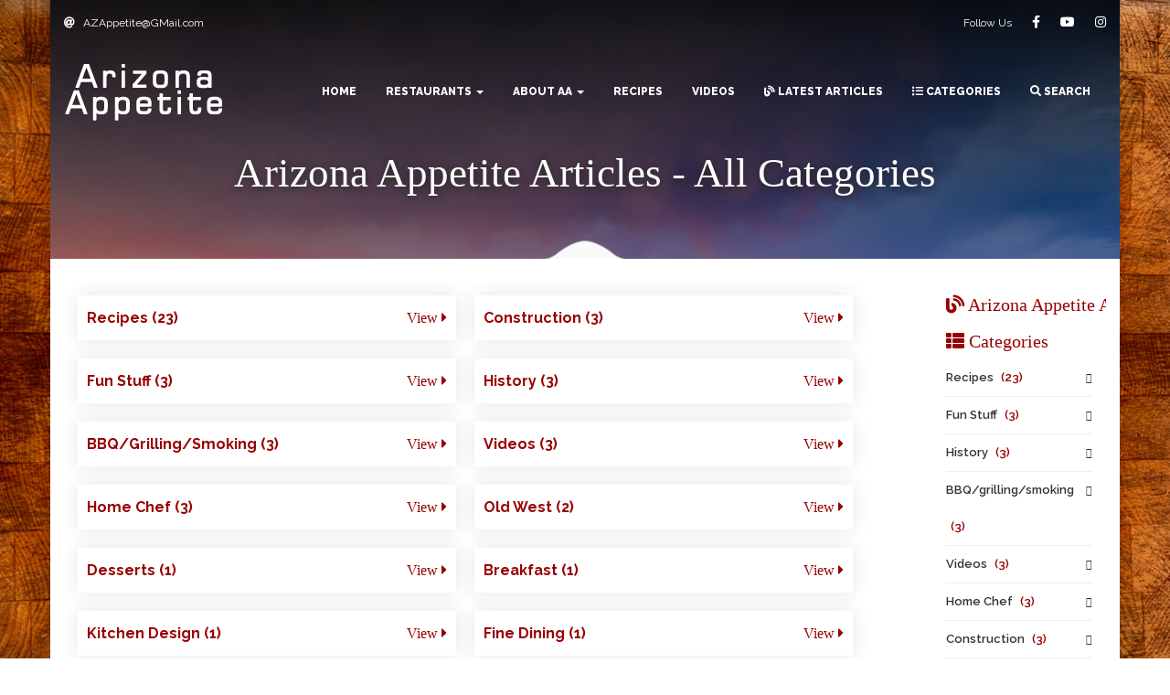

--- FILE ---
content_type: text/html;charset=UTF-8
request_url: http://www.arizonaappetite.com/blog/category/
body_size: 14345
content:
<!DOCTYPE html><html lang="en-US" class="" ><head><script type="text/javascript" >/* <![CDATA[ */_cf_loadingtexthtml="<img alt=' ' src='/cf_scripts/scripts/ajax/resources/cf/images/loading.gif'/>";
_cf_contextpath="";
_cf_ajaxscriptsrc="/cf_scripts/scripts/ajax";
_cf_jsonprefix='//';
_cf_websocket_port=8585;
_cf_flash_policy_port=1243;
_cf_clientid='EC7AF773AA304B76F5AE2E6D19F0922C';/* ]]> */</script><script type="text/javascript" src="/cf_scripts/scripts/ajax/messages/cfmessage.js" ></script>
<script type="text/javascript" src="/cf_scripts/scripts/ajax/package/cfajax.js" ></script>
	<base href="" />	<meta charset="utf-8">	<meta http-equiv="Content-Type" content="8" >	<meta name="viewport" content="width=device-width, initial-scale=1, maximum-scale=1" />	<title>Arizona Appetite Articles - All Categories</title>	<meta name="description" content="">	<meta name="author" content="">	<meta name="keywords" content="">	<meta name="format-detection" content=""> <meta name="robots" content="index, follow, all" /><script>										if( location.protocol.indexOf('s') == -1 ){ 											// set the protocol and it should reload page with https											location.protocol = 'https:';											// just for good measure and browser compatiblity											location.href = 'https:' + window.location.href.substring(window.location.protocol.length); 										}									</script><style>.footerBlogListWrapper{	margin: 0px;	padding: 0px;}.footerBlogListItemWrapper {	margin: 5px 5px 10px 0px;	padding: 5px 5px 5px 0px;	border-bottom: 1px solid rgba(255,255,255,0.3);}.footerBlogListTitle{	font-size: 14px;	line-height: 16px;}.footerBlogListTitleLink{	font-weight: bold;}.footerBlogListPubDate{	font-size: 12px;	line-height: 14px;}.footerBlogListPubDateLink{	font-size: 12px;}.footerBlogListAuthorName{	font-size: 12px;	line-height: 14px;}.footerBlogListAuthorTitle{	font-size: 10px;	line-height: 12px;}.footerBlogListAuthorLink{}</style>	<link rel="apple-touch-icon" sizes="180x180" href="/inc/theme/AA/assets/images/favicon/apple-touch-icon.png?v=kPLbQQ2Gaw">	<link rel="icon" type="image/png" sizes="32x32" href="/inc/theme/AA/assets/images/favicon/favicon-32x32.png?v=kPLbQQ2Gaw">	<link rel="icon" type="image/png" sizes="16x16" href="/inc/theme/AA/assets/images/favicon/favicon-16x16.png?v=kPLbQQ2Gaw">	<link rel="manifest" href="/inc/theme/AA/assets/images/favicon/site.webmanifest?v=kPLbQQ2Gaw">	<link rel="mask-icon" href="/inc/theme/AA/assets/images/favicon/safari-pinned-tab.svg?v=kPLbQQ2Gaw" color="#990000">	<link rel="shortcut icon" href="/inc/theme/AA/assets/images/favicon/favicon.ico?v=kPLbQQ2Gaw">	<meta name="msapplication-TileColor" content="#2d89ef">	<meta name="msapplication-config" content="/inc/theme/AA/assets/images/favicon/browserconfig.xml?v=kPLbQQ2Gaw">	<meta name="theme-color" content="#ff0000">		<link rel="stylesheet" href="/scripts/contentBuilder/4.0.1/assets/minimalist-blocks/content.css">		<link rel="stylesheet" href="https://maxcdn.bootstrapcdn.com/bootstrap/3.3.7/css/bootstrap.min.css">		<link rel="stylesheet" href="//use.fontawesome.com/releases/v5.13.0/css/all.css">		<link rel="stylesheet" href="//use.fontawesome.com/releases/v5.13.0/css/v4-shims.css">		<link rel="stylesheet" href="//cdnjs.cloudflare.com/ajax/libs/animate.css/3.4.0/animate.min.css">		<link rel="stylesheet" href="/scripts/plugins/loading/1.2.0/jquery.loading.min.css">		<link rel="stylesheet" href="/scripts/plugins/lightbox/2.8.2/css/lightbox.min.css">		<link rel="stylesheet" href="/scripts/noty/3.1.0/noty.css">		<link rel="stylesheet" href="//fonts.googleapis.com/css?family=Great+Vibes%7CKaushan+Script%7CRaleway:100,100i,200,200i,300,300i,400,400i,500,500i,600,600i,700,700i,800,800i,900,900i">		<link rel="stylesheet" href="/inc/theme/AA/assets/css/external.css">		<link rel="stylesheet" href="/inc/theme/AA/assets/css/style.css">		<link rel="stylesheet" href="/inc/theme/AA/assets/revolution/css/settings.css">		<link rel="stylesheet" href="/inc/theme/AA/assets/revolution/css/layers.css">		<link rel="stylesheet" href="/inc/theme/AA/assets/revolution/css/navigation.css">		<link rel="stylesheet" href="/admin/plugins/blog/assets/css/blog.css">		<link rel="stylesheet" href="/admin/plugins/cart/assets/css/cart_public.css">		<link rel="stylesheet" href="/scripts/plugins/featherlight/1.7.11/featherlight.min.css"> 	    <!-- HTML5 shim, for IE6-8 support of HTML5 elements. All other JS at the end of file. -->	    <!--[if lt IE 9]>	      <script src="/inc/theme/AA/assets/js/html5shiv.js"></script>	      <script src="/inc/theme/AA/assets/js/respond.min.js"></script>	    <![endif]-->    		<script src="/inc/theme/AA/assets/js/jquery-2.2.4.min.js" language="javascript" type="text/javascript"></script>		<script src="//code.jquery.com/ui/1.11.4/jquery-ui.min.js" language="javascript" type="text/javascript"></script>		<script src="https://maxcdn.bootstrapcdn.com/bootstrap/3.3.7/js/bootstrap.min.js" language="javascript" type="text/javascript"></script>		<script src="/scripts/noty/3.1.0/noty.min.js" language="javascript" type="text/javascript"></script>		<script src="/scripts/noty/3.1.0/noty.setdefaults.js" language="javascript" type="text/javascript"></script>		<script src="/scripts/noty/packaged/jquery.noty.packaged.min.js" language="javascript" type="text/javascript"></script>		<script src="/scripts/noty/jquery.noty.setdefaults.js" language="javascript" type="text/javascript"></script>		<script src="/scripts/plugins/bootstrap3-typeahead/4.0.2/bootstrap3-typeahead.min.js" language="javascript" type="text/javascript"></script>		<script src="/admin/plugins/cart/assets/js/cart_public.js" language="javascript" type="text/javascript"></script> 		<style>								.ribbonLevel1::before,					.ribbonLevel1::after {					  border: 5px solid #FFDF00 !important;					}					.ribbonLevel1 span {					  background-color: #FFDF00 !important;					}									.ribbonLevel2::before,					.ribbonLevel2::after {					  border: 5px solid #C0C0C0 !important;					}					.ribbonLevel2 span {					  background-color: #C0C0C0 !important;					}									.ribbonLevel3::before,					.ribbonLevel3::after {					  border: 5px solid #cd7f32 !important;					}					.ribbonLevel3 span {					  background-color: #cd7f32 !important;					}						</style>		<style>/*fix for ace editor*/		.ace_editor span{			font-family: Monaco, Menlo, "Ubuntu Mono", Consolas, source-code-pro, monospace !important;			font-size: 12px !important;		}	</style>
<script type="text/javascript" >/* <![CDATA[ */
	ColdFusion.Ajax.importTag('CFDIV');
/* ]]> */</script>

<script type="text/javascript" >/* <![CDATA[ */
	_cf_bind_init_10574532597745201=function()
	{
		ColdFusion.Bind.register([],{'bindTo':'siteModalContentsCFDiv','bindExpr':['/ajax/system/getSiteModalBlank/']},ColdFusion.Bind.urlBindHandler,true);
	};ColdFusion.Event.registerOnLoad(_cf_bind_init_10574532597745201);
/* ]]> */</script>
</head><body class="page-boxed"  >		
		<div class="preloader">	    <div class="spinner">	        <div class="bounce1"></div>	        <div class="bounce2"></div>	        <div class="bounce3"></div>	    </div>	</div>        <div id="wrapper" class="wrapper clearfix hamburger-active">		
		<header id="navbar-spy" class="header header-5 header-2 header-topbar header-transparent header-transparent-topbar header-fixed">
			
			<div id="top-bar" class="top-bar topbar-transparent">
				<div class="container">
					<div class="">
						<div class="row">
							<div class="col-xs-12 col-sm-6 col-md-6 top--contact hidden-xs">
								<ul class="list-inline mb-0 ">
									
										<li>
			                                <a href="mailto:AZAppetite@GMail.com"><i class="fas fa-at"></i> <span>AZAppetite@GMail.com</span></a>
			                            </li>
									
								</ul>
							</div>
							
							<div class="col-xs-12 col-sm-6 col-md-6 top--social text-right text-center-xs">
								<span>follow us</span>
								
									<a href="https://www.facebook.com/ArizonaAppetite/" target="_blank" ><i class="fa fa-facebook"></i></a>
								
									<a href="https://www.youtube.com/channel/UCl2-JtPFb0Xecu8yw_nnz-A" target="_blank" ><i class="fa fa-youtube"></i></a>
								
									<a href="http://www.Instagram.com/accounts/onetap/?next=%2f" target="_blank" ><i class='fab fa-instagram'></i></a>
								
							</div>
							
						</div>
					</div>
				</div>
			</div>
			
			<nav id="primary-menu" class="navbar navbar-fixed-top" style="padding-top: 0;">
				<div class="container">
					
					
					<div class="collapse navbar-collapse pull-right" id="navbar-collapse-1">
						<ul class="nav navbar-nav nav-pos-right navbar-right">
							<li class=""><a href="/" class="active">Home</a></li> 
	    	
	        <li class="has-dropdown " >   
	            <a href="/Restaurants/" target="_self" class="dropdown-toggle disabled menu-item" style="" data-hover='dropdown'>
	            	Restaurants <b class="caret"></b>
	            </a>
	            <ul class="dropdown-menu" style="" >
	                
	
	                    <li class="" style="" >
	                    	<a href="/city/prescott/az/" target="_self" class="" style="" >
	                    		Prescott
	                    	</a>
	                    </li>
	                
	
	                    <li class="" style="" >
	                    	<a href="/city/prescott-valley/az/" target="_self" class="" style="" >
	                    		Prescott valley
	                    	</a>
	                    </li>
	                
	
	                    <li class="" style="" >
	                    	<a href="/city/flagstaff/az/" target="_self" class="" style="" >
	                    		Flagstaff
	                    	</a>
	                    </li>
	                
	
	                    <li class="" style="" >
	                    	<a href="/city/skull-valley/az/" target="_self" class="" style="" >
	                    		Skull Valley
	                    	</a>
	                    </li>
	                
	
	                    <li class="" style="" >
	                    	<a href="/city/laughlin/nv/" target="_self" class="" style="" >
	                    		Laughlin, Nevada
	                    	</a>
	                    </li>
	                
	
	                    <li class="" style="" >
	                    	<a href="/city/chino-valley/az/" target="_self" class="" style="" >
	                    		Chino Valley, AZ
	                    	</a>
	                    </li>
	                
	
	                    <li class="" style="" >
	                    	<a href="/city/wickenburg/az/" target="_self" class="" style="" >
	                    		Wickenburg
	                    	</a>
	                    </li>
	                
	            </ul>
	        </li>
	    
	    	
	        <li class="has-dropdown " >   
	            <a href="/AboutAA/" target="_self" class="dropdown-toggle disabled menu-item" style="" data-hover='dropdown'>
	            	About AA <b class="caret"></b>
	            </a>
	            <ul class="dropdown-menu" style="" >
	                
	
	                    <li class="" style="" >
	                    	<a href="/AdvertiseWithUs/" target="_self" class="" style="" >
	                    		Advertise With Us
	                    	</a>
	                    </li>
	                
	
	                    <li class="" style="" >
	                    	<a href="/ContactUs/" target="_self" class="" style="" >
	                    		Contact Us
	                    	</a>
	                    </li>
	                
	            </ul>
	        </li>
	    
	    	
	    	<li class="has-dropdown " >
	        	<a href="/blog/category/recipes/" target="_self" class="dropdown-toggle disabled menu-item" style="" data-hover='dropdown'>
	        		Recipes
	        	</a>
	        </li>
	    
	    	
	    	<li class="has-dropdown " >
	        	<a href="/blog/category/videos/" target="_self" class="dropdown-toggle disabled menu-item" style="" data-hover='dropdown'>
	        		Videos
	        	</a>
	        </li>
	    
				
				<li class="has-dropdown mega-dropdown">
				    <a href="/blog/" data-hover="dropdown" class="dropdown-toggle menu-item">
				    	<i class="fas fa-blog"></i> Latest Articles
				    </a>
				    <ul class="dropdown-menu mega-dropdown-menu" style="padding: 0 30px;">
				        <li>
				            <div class="container">
				            	
				                <div class="row">
				                    
				                    <div class="col-md-3">
				                        <ul>
				                        	
										        <li>
										        	
										        		<a href="/blog/">
															<i class="fas fa-blog"></i> Blog Home
														</a>
										        	
										        	
											            
										        </li>
											
										        <li>
										        	
										        		<a href="/blog/category/fine-dining/">
															<i class="fa fa-angle-right"></i> Fine Dining <span>(1)</span>
														</a>
										        	
										        	
											            
										        </li>
											
										        <li>
										        	
										        		<a href="/blog/category/old-west/">
															<i class="fa fa-angle-right"></i> Old West <span>(2)</span>
														</a>
										        	
										        	
											            
										        </li>
											
										        <li>
										        	
										        		<a href="/blog/category/recipes/">
															<i class="fa fa-angle-right"></i> Recipes <span>(23)</span>
														</a>
										        	
										        	
											            
										        </li>
											
										        <li>
										        	
										        		<a href="/blog/category/prescott/">
															<i class="fa fa-angle-right"></i> Prescott <span>(1)</span>
														</a>
										        	
										        	
											            
										        </li>
											
										        <li>
										        	
										        		<a href="/blog/category/history/">
															<i class="fa fa-angle-right"></i> History <span>(3)</span>
														</a>
										        	
										        	
											            
										        </li>
											
				                        </ul>
				                    </div>
				                    
				
				                    
				                    <div class="col-md-3">
				                        
				                        <ul>
				                        	
										        <li>
										            <a href="/blog/category/desserts/">
														<i class="fa fa-angle-right"></i> Desserts <span>(1)</span>
													</a>
										        </li>
											
										        <li>
										            <a href="/blog/category/beverages/">
														<i class="fa fa-angle-right"></i> Beverages <span>(1)</span>
													</a>
										        </li>
											
										        <li>
										            <a href="/blog/category/handheld-foods/">
														<i class="fa fa-angle-right"></i> Handheld foods <span>(1)</span>
													</a>
										        </li>
											
										        <li>
										            <a href="/blog/category/homechef/">
														<i class="fa fa-angle-right"></i> Home Chef <span>(3)</span>
													</a>
										        </li>
											
										        <li>
										            <a href="/blog/category/side-dishes/">
														<i class="fa fa-angle-right"></i> Side Dishes <span>(1)</span>
													</a>
										        </li>
											
										        <li>
										            <a href="/blog/category/breakfast/">
														<i class="fa fa-angle-right"></i> Breakfast <span>(1)</span>
													</a>
										        </li>
											
				                        </ul>
				                    </div>
				                    
				
				                    
				                    <div class="col-md-3">
				                        
				                        <ul>
				                        	
										        <li>
										            <a href="/blog/category/lunch/">
														<i class="fa fa-angle-right"></i> Lunch <span>(1)</span>
													</a>
										        </li>
											
										        <li>
										            <a href="/blog/category/bbq-grilling-smoking/">
														<i class="fa fa-angle-right"></i> BBQ/grilling/smoking <span>(3)</span>
													</a>
										        </li>
											
										        <li>
										            <a href="/blog/category/camp-kitchens/">
														<i class="fa fa-angle-right"></i> Camp Kitchens <span>(1)</span>
													</a>
										        </li>
											
										        <li>
										            <a href="/blog/category/kitchen-design/">
														<i class="fa fa-angle-right"></i> Kitchen Design <span>(1)</span>
													</a>
										        </li>
											
										        <li>
										            <a href="/blog/category/potluck/">
														<i class="fa fa-angle-right"></i> Potluck <span>(1)</span>
													</a>
										        </li>
											
										        <li>
										            <a href="/blog/category/fun-stuff/">
														<i class="fa fa-angle-right"></i> Fun Stuff <span>(3)</span>
													</a>
										        </li>
											
				                        </ul>
				                    </div>
				                    
				
				                    
				                    <div class="col-md-3">
				                        
				                        <ul>
				                        	
										        <li>
										            <a href="/blog/category/cookbooks/">
														<i class="fa fa-angle-right"></i> cookbooks <span>(1)</span>
													</a>
										        </li>
											
										        <li>
										            <a href="/blog/category/cooking/">
														<i class="fa fa-angle-right"></i> cooking <span>(1)</span>
													</a>
										        </li>
											
										        <li>
										            <a href="/blog/category/garden/">
														<i class="fa fa-angle-right"></i> garden <span>(1)</span>
													</a>
										        </li>
											
										        <li>
										            <a href="/blog/category/construction/">
														<i class="fa fa-angle-right"></i> Construction <span>(3)</span>
													</a>
										        </li>
											
										        <li>
										            <a href="/blog/category/videos/">
														<i class="fa fa-angle-right"></i> Videos <span>(3)</span>
													</a>
										        </li>
											
				                        </ul>
				                    </div>
				                    
				                </div>
				                
				            </div>
				            
				        </li>
				    </ul>
				    
				</li>
			
				
				
				
				
				<li class="has-dropdown mega-dropdown">
				    <a href="/category/" data-hover="dropdown" class="dropdown-toggle menu-item">
				    	<i class='fa fa-list' aria-hidden='true'></i> Categories
				    </a>
				    <ul class="dropdown-menu mega-dropdown-menu" style="padding: 0 30px;">
				        <li>
				            <div class="container">
				            	
				                <div class="row">
				                    
				                    <div class="col-md-3">
				                        <ul>
				                        	
					                            <li>
													<a href="/category/saloons/">
														<i class="fa fas fa-beer"></i> Saloons <span>(2)</span>
													</a>
					                            </li>
											
					                            <li>
													<a href="/category/computers/">
														<i class="fa fa-laptop"></i> Computers <span>(1)</span>
													</a>
					                            </li>
											
					                            <li>
													<a href="/category/tapa/">
														<i class="fa fa-cutlery"></i> Tapa <span>(7)</span>
													</a>
					                            </li>
											
					                            <li>
													<a href="/category/diner/">
														<i class="fa fa-utensil-spoon"></i> Diner <span>(10)</span>
													</a>
					                            </li>
											
				                        </ul>
				                    </div>
				                    
				
				                    
				                    <div class="col-md-3">
				                        
				                        <ul>
				                        	
					                            <li>
					                                <a href="/category/bargrill/">
														<i class="fa  fa-glass"></i> Bar & Grill <span>(7)</span>
													</a>
					                            </li>
											
					                            <li>
					                                <a href="/category/breakfast/">
														<i class="fa fad fa-egg"></i> Breakfast <span>(3)</span>
													</a>
					                            </li>
											
					                            <li>
					                                <a href="/category/catagory-pizza/">
														<i class="fa  fa-glass"></i> Pizza <span>(5)</span>
													</a>
					                            </li>
											
					                            <li>
					                                <a href="/category/catagory-italian/">
														<i class="fa fa-glass-whiskey"></i> Italian <span>(4)</span>
													</a>
					                            </li>
											
				                        </ul>
				                    </div>
				                    
				
				                    
				                    <div class="col-md-3">
				                        
				                        <ul>
				                        	
					                            <li>
					                                <a href="/category/seafood/">
														<i class="fa fa-sun-o"></i> Seafood <span>(3)</span>
													</a>
					                            </li>
											
					                            <li>
					                                <a href="/category/business-apparel/">
														<i class="fa fas fa-user-tie"></i> Business Apparel <span>(1)</span>
													</a>
					                            </li>
											
					                            <li>
					                                <a href="/category/foodtrucks/">
														<i class="fa fa-truck"></i> Food Trucks <span>(2)</span>
													</a>
					                            </li>
											
					                            <li>
					                                <a href="/category/lunch/">
														<i class="fa fas fa-hamburger"></i> lunch <span>(2)</span>
													</a>
					                            </li>
											
				                        </ul>
				                    </div>
				                    
				
				                    
				                    <div class="col-md-3">
				                        
				                        <ul>
				                        	
					                            <li>
					                                <a href="/category/sauces/">
														<i class="fa "></i> Sauces <span>(1)</span>
													</a>
					                            </li>
											
					                            <li>
					                                <a href="/category/produce/">
														<i class="fa "></i> produce <span>(1)</span>
													</a>
					                            </li>
											
					                            <li>
					                                <a href="/category/farmers-market/">
														<i class="fa "></i> Farmers Market <span>(1)</span>
													</a>
					                            </li>
											
					                            <li>
					                                <a href="/category/restaurant/">
														<i class="fa "></i> Restaurant <span>(1)</span>
													</a>
					                            </li>
											
				                        </ul>
				                    </div>
				                    
				                </div>
				                
				            </div>
				            
				        </li>
				    </ul>
				    
				</li>
						<li class="has-dropdown "   >				<a href="/search/" class="dropdown-toggle disabled menu-item" style="" data-toggle="tooltip" data-placement="top" title="Search" data-hover='dropdown' >					<i class="fa fa-search" aria-hidden="true"></i> Search				</a>			</li>				<script>			$(function () {				$('[data-toggle="tooltip"]').tooltip({container: "body"})			})		</script>	
						</ul>
					</div>
					
					
					
					<div class="navbar-header">
						<button type="button" class="navbar-toggle navbar-toggle-dark collapsed" data-toggle="collapse" data-target="#navbar-collapse-mobile" aria-expanded="false">
						<span class="sr-only">Toggle navigation</span>
						<span class="icon-bar"></span>
						<span class="icon-bar"></span>
						<span class="icon-bar"></span>
						</button>
						<a class="logo" href="/">
						<img class="logo-light" src="/inc/theme/AA/assets/images/logo/logo-light.png" alt="Logo">
						<img class="logo-dark" src="/inc/theme/AA/assets/images/logo/logo-dark.png" alt="Logo">
						</a>
					</div>
		
					
					
					
					
					<div class="collapse navbar-collapse pull-right" id="navbar-collapse-mobile">
						<ul class="nav navbar-nav nav-pos-right navbar-left hidden-lg hidden-md">
							<li class=""><a href="/" class="active">Home</a></li> 
	    	
	        <li class="has-dropdown " >   
	            <a href="/Restaurants/" target="_self" class="dropdown-toggle menu-item" style="" data-hover='dropdown'>
	            	Restaurants <b class="caret"></b>
	            </a>
	            <ul class="dropdown-menu" style="" >
	                
	
	                    <li class="" style="" >
	                    	<a href="/city/prescott/az/" target="_self" class="" style="" >
	                    		Prescott
	                    	</a>
	                    </li>
	                
	
	                    <li class="" style="" >
	                    	<a href="/city/prescott-valley/az/" target="_self" class="" style="" >
	                    		Prescott valley
	                    	</a>
	                    </li>
	                
	
	                    <li class="" style="" >
	                    	<a href="/city/flagstaff/az/" target="_self" class="" style="" >
	                    		Flagstaff
	                    	</a>
	                    </li>
	                
	
	                    <li class="" style="" >
	                    	<a href="/city/skull-valley/az/" target="_self" class="" style="" >
	                    		Skull Valley
	                    	</a>
	                    </li>
	                
	
	                    <li class="" style="" >
	                    	<a href="/city/laughlin/nv/" target="_self" class="" style="" >
	                    		Laughlin, Nevada
	                    	</a>
	                    </li>
	                
	
	                    <li class="" style="" >
	                    	<a href="/city/chino-valley/az/" target="_self" class="" style="" >
	                    		Chino Valley, AZ
	                    	</a>
	                    </li>
	                
	
	                    <li class="" style="" >
	                    	<a href="/city/wickenburg/az/" target="_self" class="" style="" >
	                    		Wickenburg
	                    	</a>
	                    </li>
	                
	            </ul>
	        </li>
	    
	    	
	        <li class="has-dropdown " >   
	            <a href="/AboutAA/" target="_self" class="dropdown-toggle menu-item" style="" data-hover='dropdown'>
	            	About AA <b class="caret"></b>
	            </a>
	            <ul class="dropdown-menu" style="" >
	                
	
	                    <li class="" style="" >
	                    	<a href="/AdvertiseWithUs/" target="_self" class="" style="" >
	                    		Advertise With Us
	                    	</a>
	                    </li>
	                
	
	                    <li class="" style="" >
	                    	<a href="/ContactUs/" target="_self" class="" style="" >
	                    		Contact Us
	                    	</a>
	                    </li>
	                
	            </ul>
	        </li>
	    
	    	
	    	<li class="has-dropdown " >
	        	<a href="/blog/category/recipes/" target="_self" class="dropdown-toggle menu-item" style="" data-hover='dropdown'>
	        		Recipes
	        	</a>
	        </li>
	    
	    	
	    	<li class="has-dropdown " >
	        	<a href="/blog/category/videos/" target="_self" class="dropdown-toggle menu-item" style="" data-hover='dropdown'>
	        		Videos
	        	</a>
	        </li>
	    
				
				<li class="has-dropdown mega-dropdown">
				    <a href="/blog/" data-hover="dropdown" class="dropdown-toggle menu-item">
				    	<i class="fas fa-blog"></i> Latest Articles
				    </a>
				    <ul class="dropdown-menu mega-dropdown-menu" style="padding: 0 30px;">
				        <li>
				            <div class="container">
				            	
				                <div class="row">
				                    
				                    <div class="col-md-3">
				                        <ul>
				                        	
										        <li>
										        	
										        		<a href="/blog/">
															<i class="fas fa-blog"></i> Blog Home
														</a>
										        	
										        	
											            
										        </li>
											
										        <li>
										        	
										        		<a href="/blog/category/fine-dining/">
															<i class="fa fa-angle-right"></i> Fine Dining <span>(1)</span>
														</a>
										        	
										        	
											            
										        </li>
											
										        <li>
										        	
										        		<a href="/blog/category/old-west/">
															<i class="fa fa-angle-right"></i> Old West <span>(2)</span>
														</a>
										        	
										        	
											            
										        </li>
											
										        <li>
										        	
										        		<a href="/blog/category/recipes/">
															<i class="fa fa-angle-right"></i> Recipes <span>(23)</span>
														</a>
										        	
										        	
											            
										        </li>
											
										        <li>
										        	
										        		<a href="/blog/category/prescott/">
															<i class="fa fa-angle-right"></i> Prescott <span>(1)</span>
														</a>
										        	
										        	
											            
										        </li>
											
										        <li>
										        	
										        		<a href="/blog/category/history/">
															<i class="fa fa-angle-right"></i> History <span>(3)</span>
														</a>
										        	
										        	
											            
										        </li>
											
				                        </ul>
				                    </div>
				                    
				
				                    
				                    <div class="col-md-3">
				                        
				                        <ul>
				                        	
										        <li>
										            <a href="/blog/category/desserts/">
														<i class="fa fa-angle-right"></i> Desserts <span>(1)</span>
													</a>
										        </li>
											
										        <li>
										            <a href="/blog/category/beverages/">
														<i class="fa fa-angle-right"></i> Beverages <span>(1)</span>
													</a>
										        </li>
											
										        <li>
										            <a href="/blog/category/handheld-foods/">
														<i class="fa fa-angle-right"></i> Handheld foods <span>(1)</span>
													</a>
										        </li>
											
										        <li>
										            <a href="/blog/category/homechef/">
														<i class="fa fa-angle-right"></i> Home Chef <span>(3)</span>
													</a>
										        </li>
											
										        <li>
										            <a href="/blog/category/side-dishes/">
														<i class="fa fa-angle-right"></i> Side Dishes <span>(1)</span>
													</a>
										        </li>
											
										        <li>
										            <a href="/blog/category/breakfast/">
														<i class="fa fa-angle-right"></i> Breakfast <span>(1)</span>
													</a>
										        </li>
											
				                        </ul>
				                    </div>
				                    
				
				                    
				                    <div class="col-md-3">
				                        
				                        <ul>
				                        	
										        <li>
										            <a href="/blog/category/lunch/">
														<i class="fa fa-angle-right"></i> Lunch <span>(1)</span>
													</a>
										        </li>
											
										        <li>
										            <a href="/blog/category/bbq-grilling-smoking/">
														<i class="fa fa-angle-right"></i> BBQ/grilling/smoking <span>(3)</span>
													</a>
										        </li>
											
										        <li>
										            <a href="/blog/category/camp-kitchens/">
														<i class="fa fa-angle-right"></i> Camp Kitchens <span>(1)</span>
													</a>
										        </li>
											
										        <li>
										            <a href="/blog/category/kitchen-design/">
														<i class="fa fa-angle-right"></i> Kitchen Design <span>(1)</span>
													</a>
										        </li>
											
										        <li>
										            <a href="/blog/category/potluck/">
														<i class="fa fa-angle-right"></i> Potluck <span>(1)</span>
													</a>
										        </li>
											
										        <li>
										            <a href="/blog/category/fun-stuff/">
														<i class="fa fa-angle-right"></i> Fun Stuff <span>(3)</span>
													</a>
										        </li>
											
				                        </ul>
				                    </div>
				                    
				
				                    
				                    <div class="col-md-3">
				                        
				                        <ul>
				                        	
										        <li>
										            <a href="/blog/category/cookbooks/">
														<i class="fa fa-angle-right"></i> cookbooks <span>(1)</span>
													</a>
										        </li>
											
										        <li>
										            <a href="/blog/category/cooking/">
														<i class="fa fa-angle-right"></i> cooking <span>(1)</span>
													</a>
										        </li>
											
										        <li>
										            <a href="/blog/category/garden/">
														<i class="fa fa-angle-right"></i> garden <span>(1)</span>
													</a>
										        </li>
											
										        <li>
										            <a href="/blog/category/construction/">
														<i class="fa fa-angle-right"></i> Construction <span>(3)</span>
													</a>
										        </li>
											
										        <li>
										            <a href="/blog/category/videos/">
														<i class="fa fa-angle-right"></i> Videos <span>(3)</span>
													</a>
										        </li>
											
				                        </ul>
				                    </div>
				                    
				                </div>
				                
				            </div>
				            
				        </li>
				    </ul>
				    
				</li>
			
				
				
				
				
				<li class="has-dropdown mega-dropdown">
				    <a href="/category/" data-hover="dropdown" class="dropdown-toggle menu-item">
				    	<i class='fa fa-list' aria-hidden='true'></i> Categories
				    </a>
				    <ul class="dropdown-menu mega-dropdown-menu" style="padding: 0 30px;">
				        <li>
				            <div class="container">
				            	
				                <div class="row">
				                    
				                    <div class="col-md-3">
				                        <ul>
				                        	
					                            <li>
													<a href="/category/saloons/">
														<i class="fa fas fa-beer"></i> Saloons <span>(2)</span>
													</a>
					                            </li>
											
					                            <li>
													<a href="/category/computers/">
														<i class="fa fa-laptop"></i> Computers <span>(1)</span>
													</a>
					                            </li>
											
					                            <li>
													<a href="/category/tapa/">
														<i class="fa fa-cutlery"></i> Tapa <span>(7)</span>
													</a>
					                            </li>
											
					                            <li>
													<a href="/category/diner/">
														<i class="fa fa-utensil-spoon"></i> Diner <span>(10)</span>
													</a>
					                            </li>
											
				                        </ul>
				                    </div>
				                    
				
				                    
				                    <div class="col-md-3">
				                        
				                        <ul>
				                        	
					                            <li>
					                                <a href="/category/bargrill/">
														<i class="fa  fa-glass"></i> Bar & Grill <span>(7)</span>
													</a>
					                            </li>
											
					                            <li>
					                                <a href="/category/breakfast/">
														<i class="fa fad fa-egg"></i> Breakfast <span>(3)</span>
													</a>
					                            </li>
											
					                            <li>
					                                <a href="/category/catagory-pizza/">
														<i class="fa  fa-glass"></i> Pizza <span>(5)</span>
													</a>
					                            </li>
											
					                            <li>
					                                <a href="/category/catagory-italian/">
														<i class="fa fa-glass-whiskey"></i> Italian <span>(4)</span>
													</a>
					                            </li>
											
				                        </ul>
				                    </div>
				                    
				
				                    
				                    <div class="col-md-3">
				                        
				                        <ul>
				                        	
					                            <li>
					                                <a href="/category/seafood/">
														<i class="fa fa-sun-o"></i> Seafood <span>(3)</span>
													</a>
					                            </li>
											
					                            <li>
					                                <a href="/category/business-apparel/">
														<i class="fa fas fa-user-tie"></i> Business Apparel <span>(1)</span>
													</a>
					                            </li>
											
					                            <li>
					                                <a href="/category/foodtrucks/">
														<i class="fa fa-truck"></i> Food Trucks <span>(2)</span>
													</a>
					                            </li>
											
					                            <li>
					                                <a href="/category/lunch/">
														<i class="fa fas fa-hamburger"></i> lunch <span>(2)</span>
													</a>
					                            </li>
											
				                        </ul>
				                    </div>
				                    
				
				                    
				                    <div class="col-md-3">
				                        
				                        <ul>
				                        	
					                            <li>
					                                <a href="/category/sauces/">
														<i class="fa "></i> Sauces <span>(1)</span>
													</a>
					                            </li>
											
					                            <li>
					                                <a href="/category/produce/">
														<i class="fa "></i> produce <span>(1)</span>
													</a>
					                            </li>
											
					                            <li>
					                                <a href="/category/farmers-market/">
														<i class="fa "></i> Farmers Market <span>(1)</span>
													</a>
					                            </li>
											
					                            <li>
					                                <a href="/category/restaurant/">
														<i class="fa "></i> Restaurant <span>(1)</span>
													</a>
					                            </li>
											
				                        </ul>
				                    </div>
				                    
				                </div>
				                
				            </div>
				            
				        </li>
				    </ul>
				    
				</li>
						<li class="has-dropdown "   >				<a href="/search/" class="dropdown-toggle menu-item" style="" data-toggle="tooltip" data-placement="top" title="Search" data-hover='dropdown' >					<i class="fa fa-search" aria-hidden="true"></i> Search				</a>			</li>				<script>			$(function () {				$('[data-toggle="tooltip"]').tooltip({container: "body"})			})		</script>	
						</ul>
					</div>
					
					
				</div>
				
			</nav>
		</header>

	
				<section id="page-title" class="page-title bg-overlay bg-parallax bg-overlay-gradient " style="background-image: url('/inc/theme/AA/assets/images/page-title/11.jpg'); padding: 125px 0 0 0;">
				    
				    <div class="container" style="padding-top: 25px;">
				        <div class="row">
				            <div class="col-xs-12 col-sm-12 col-md-12">
				                <div class="title title-5 text-center" style="padding: 0;">
									
				                    <div class="title--content" style="margin-bottom: 55px;">
										
					                        <div class="title--heading">
					                            <h1>
													Arizona Appetite Articles - All Categories
												</h1>
					                        </div>
											
										
				                    </div>
	
				                    <div class="clearfix"></div>
									
									
										<ol class="breadcrumb">
											
					                    </ol>
									
				                    <div class="divider--shape-1down"></div>
				                </div>
				            </div>
				        </div>
				    </div>
	
				</section>
	
	
	
	
	
	
	
	
	
	
	
	
	
	

		<section id="pageContentWrapper" class="pt-10 pb-30 pr-0 pl-0 blogPageContentWrapper ">			<div class="container ">

	
	<style>
		#blogRecents .heading .heading--title {
		   width: 100%; 
		   text-align: center; 
		   border-bottom: 1px solid #990000; 
		   line-height: 0.1em;
		   margin: 24px 0 24px;
		} 
		
		#blogRecents .heading .heading--title span { 
		    background:#fff; 
		    padding:0 10px; 
		}
	</style>	

	
		
		<style>
			#catListWrapper.catListWrapper {
				display: flex; flex-flow: row wrap; justify-content: start; padding: 0; margin: 0;
			}
			
			#catListWrapper.catListWrapper .catListItem {
				width: 45%; padding: 10px; box-shadow: 0 0 20px rgb(40 40 40 / 12%); background-color: #ffffff; margin: 0 20px 20px 0;	
			}
			
			@media only screen and (max-width: 600px) {
				#catListWrapper.catListWrapper .catListItem {
					width: 100%; padding: 10px; margin: 0 0 20px 0;	
				}
				#product {
					padding: 10px 0 0 10px !important;
				}
				.bisListing-singleBusinessWrapper {
					padding: 0 10px 0 0 !important;
				}
			}
			@media only screen and (min-width: 600px) {
				
			}
			
		</style>
		
		
		<section id="blog" class="blog blog-grid pb-30 pt-30">
			<div class="container">
				
				
		
				
				
				<div class="row">
					<div class="col-xs-12 col-sm-12 col-md-10">
						

						
			<div class="menu menu-1 pb-80 bg-white catListWrapper" id="catListWrapper" style="">
				
				
					<div class="catListItem" style="">
						<div class="dish-panel" style="margin-bottom: 0;">
							<h3 class="dish--title" style="padding-right: 50px; text-transform: capitalize;">
								<a href="/blog/category/recipes/" class="">
									Recipes (23)
								</a>
							</h3>
							<span class="dish--price"><a href="blog/category/recipes/" class="">View <i class="fas fa-caret-right"></i></a></span>
							<p class="dish--desc"></p>
						</div>
					</div>
				
					<div class="catListItem" style="">
						<div class="dish-panel" style="margin-bottom: 0;">
							<h3 class="dish--title" style="padding-right: 50px; text-transform: capitalize;">
								<a href="/blog/category/construction/" class="">
									Construction (3)
								</a>
							</h3>
							<span class="dish--price"><a href="blog/category/construction/" class="">View <i class="fas fa-caret-right"></i></a></span>
							<p class="dish--desc"></p>
						</div>
					</div>
				
					<div class="catListItem" style="">
						<div class="dish-panel" style="margin-bottom: 0;">
							<h3 class="dish--title" style="padding-right: 50px; text-transform: capitalize;">
								<a href="/blog/category/fun-stuff/" class="">
									Fun Stuff (3)
								</a>
							</h3>
							<span class="dish--price"><a href="blog/category/fun-stuff/" class="">View <i class="fas fa-caret-right"></i></a></span>
							<p class="dish--desc"></p>
						</div>
					</div>
				
					<div class="catListItem" style="">
						<div class="dish-panel" style="margin-bottom: 0;">
							<h3 class="dish--title" style="padding-right: 50px; text-transform: capitalize;">
								<a href="/blog/category/history/" class="">
									History (3)
								</a>
							</h3>
							<span class="dish--price"><a href="blog/category/history/" class="">View <i class="fas fa-caret-right"></i></a></span>
							<p class="dish--desc"></p>
						</div>
					</div>
				
					<div class="catListItem" style="">
						<div class="dish-panel" style="margin-bottom: 0;">
							<h3 class="dish--title" style="padding-right: 50px; text-transform: capitalize;">
								<a href="/blog/category/bbq-grilling-smoking/" class="">
									BBQ/grilling/smoking (3)
								</a>
							</h3>
							<span class="dish--price"><a href="blog/category/bbq-grilling-smoking/" class="">View <i class="fas fa-caret-right"></i></a></span>
							<p class="dish--desc"></p>
						</div>
					</div>
				
					<div class="catListItem" style="">
						<div class="dish-panel" style="margin-bottom: 0;">
							<h3 class="dish--title" style="padding-right: 50px; text-transform: capitalize;">
								<a href="/blog/category/videos/" class="">
									Videos (3)
								</a>
							</h3>
							<span class="dish--price"><a href="blog/category/videos/" class="">View <i class="fas fa-caret-right"></i></a></span>
							<p class="dish--desc"></p>
						</div>
					</div>
				
					<div class="catListItem" style="">
						<div class="dish-panel" style="margin-bottom: 0;">
							<h3 class="dish--title" style="padding-right: 50px; text-transform: capitalize;">
								<a href="/blog/category/homechef/" class="">
									Home Chef (3)
								</a>
							</h3>
							<span class="dish--price"><a href="blog/category/homechef/" class="">View <i class="fas fa-caret-right"></i></a></span>
							<p class="dish--desc"></p>
						</div>
					</div>
				
					<div class="catListItem" style="">
						<div class="dish-panel" style="margin-bottom: 0;">
							<h3 class="dish--title" style="padding-right: 50px; text-transform: capitalize;">
								<a href="/blog/category/old-west/" class="">
									Old West (2)
								</a>
							</h3>
							<span class="dish--price"><a href="blog/category/old-west/" class="">View <i class="fas fa-caret-right"></i></a></span>
							<p class="dish--desc"></p>
						</div>
					</div>
				
					<div class="catListItem" style="">
						<div class="dish-panel" style="margin-bottom: 0;">
							<h3 class="dish--title" style="padding-right: 50px; text-transform: capitalize;">
								<a href="/blog/category/desserts/" class="">
									Desserts (1)
								</a>
							</h3>
							<span class="dish--price"><a href="blog/category/desserts/" class="">View <i class="fas fa-caret-right"></i></a></span>
							<p class="dish--desc"></p>
						</div>
					</div>
				
					<div class="catListItem" style="">
						<div class="dish-panel" style="margin-bottom: 0;">
							<h3 class="dish--title" style="padding-right: 50px; text-transform: capitalize;">
								<a href="/blog/category/breakfast/" class="">
									Breakfast (1)
								</a>
							</h3>
							<span class="dish--price"><a href="blog/category/breakfast/" class="">View <i class="fas fa-caret-right"></i></a></span>
							<p class="dish--desc"></p>
						</div>
					</div>
				
					<div class="catListItem" style="">
						<div class="dish-panel" style="margin-bottom: 0;">
							<h3 class="dish--title" style="padding-right: 50px; text-transform: capitalize;">
								<a href="/blog/category/kitchen-design/" class="">
									Kitchen Design (1)
								</a>
							</h3>
							<span class="dish--price"><a href="blog/category/kitchen-design/" class="">View <i class="fas fa-caret-right"></i></a></span>
							<p class="dish--desc"></p>
						</div>
					</div>
				
					<div class="catListItem" style="">
						<div class="dish-panel" style="margin-bottom: 0;">
							<h3 class="dish--title" style="padding-right: 50px; text-transform: capitalize;">
								<a href="/blog/category/fine-dining/" class="">
									Fine Dining (1)
								</a>
							</h3>
							<span class="dish--price"><a href="blog/category/fine-dining/" class="">View <i class="fas fa-caret-right"></i></a></span>
							<p class="dish--desc"></p>
						</div>
					</div>
				
					<div class="catListItem" style="">
						<div class="dish-panel" style="margin-bottom: 0;">
							<h3 class="dish--title" style="padding-right: 50px; text-transform: capitalize;">
								<a href="/blog/category/potluck/" class="">
									Potluck (1)
								</a>
							</h3>
							<span class="dish--price"><a href="blog/category/potluck/" class="">View <i class="fas fa-caret-right"></i></a></span>
							<p class="dish--desc"></p>
						</div>
					</div>
				
					<div class="catListItem" style="">
						<div class="dish-panel" style="margin-bottom: 0;">
							<h3 class="dish--title" style="padding-right: 50px; text-transform: capitalize;">
								<a href="/blog/category/prescott/" class="">
									Prescott (1)
								</a>
							</h3>
							<span class="dish--price"><a href="blog/category/prescott/" class="">View <i class="fas fa-caret-right"></i></a></span>
							<p class="dish--desc"></p>
						</div>
					</div>
				
					<div class="catListItem" style="">
						<div class="dish-panel" style="margin-bottom: 0;">
							<h3 class="dish--title" style="padding-right: 50px; text-transform: capitalize;">
								<a href="/blog/category/beverages/" class="">
									Beverages (1)
								</a>
							</h3>
							<span class="dish--price"><a href="blog/category/beverages/" class="">View <i class="fas fa-caret-right"></i></a></span>
							<p class="dish--desc"></p>
						</div>
					</div>
				
					<div class="catListItem" style="">
						<div class="dish-panel" style="margin-bottom: 0;">
							<h3 class="dish--title" style="padding-right: 50px; text-transform: capitalize;">
								<a href="/blog/category/cookbooks/" class="">
									cookbooks (1)
								</a>
							</h3>
							<span class="dish--price"><a href="blog/category/cookbooks/" class="">View <i class="fas fa-caret-right"></i></a></span>
							<p class="dish--desc"></p>
						</div>
					</div>
				
					<div class="catListItem" style="">
						<div class="dish-panel" style="margin-bottom: 0;">
							<h3 class="dish--title" style="padding-right: 50px; text-transform: capitalize;">
								<a href="/blog/category/lunch/" class="">
									Lunch (1)
								</a>
							</h3>
							<span class="dish--price"><a href="blog/category/lunch/" class="">View <i class="fas fa-caret-right"></i></a></span>
							<p class="dish--desc"></p>
						</div>
					</div>
				
					<div class="catListItem" style="">
						<div class="dish-panel" style="margin-bottom: 0;">
							<h3 class="dish--title" style="padding-right: 50px; text-transform: capitalize;">
								<a href="/blog/category/garden/" class="">
									garden (1)
								</a>
							</h3>
							<span class="dish--price"><a href="blog/category/garden/" class="">View <i class="fas fa-caret-right"></i></a></span>
							<p class="dish--desc"></p>
						</div>
					</div>
				
					<div class="catListItem" style="">
						<div class="dish-panel" style="margin-bottom: 0;">
							<h3 class="dish--title" style="padding-right: 50px; text-transform: capitalize;">
								<a href="/blog/category/handheld-foods/" class="">
									Handheld foods (1)
								</a>
							</h3>
							<span class="dish--price"><a href="blog/category/handheld-foods/" class="">View <i class="fas fa-caret-right"></i></a></span>
							<p class="dish--desc"></p>
						</div>
					</div>
				
					<div class="catListItem" style="">
						<div class="dish-panel" style="margin-bottom: 0;">
							<h3 class="dish--title" style="padding-right: 50px; text-transform: capitalize;">
								<a href="/blog/category/side-dishes/" class="">
									Side Dishes (1)
								</a>
							</h3>
							<span class="dish--price"><a href="blog/category/side-dishes/" class="">View <i class="fas fa-caret-right"></i></a></span>
							<p class="dish--desc"></p>
						</div>
					</div>
				
					<div class="catListItem" style="">
						<div class="dish-panel" style="margin-bottom: 0;">
							<h3 class="dish--title" style="padding-right: 50px; text-transform: capitalize;">
								<a href="/blog/category/cooking/" class="">
									cooking (1)
								</a>
							</h3>
							<span class="dish--price"><a href="blog/category/cooking/" class="">View <i class="fas fa-caret-right"></i></a></span>
							<p class="dish--desc"></p>
						</div>
					</div>
				
					<div class="catListItem" style="">
						<div class="dish-panel" style="margin-bottom: 0;">
							<h3 class="dish--title" style="padding-right: 50px; text-transform: capitalize;">
								<a href="/blog/category/camp-kitchens/" class="">
									Camp Kitchens (1)
								</a>
							</h3>
							<span class="dish--price"><a href="blog/category/camp-kitchens/" class="">View <i class="fas fa-caret-right"></i></a></span>
							<p class="dish--desc"></p>
						</div>
					</div>
				
				
			</div>
						

						
						
						<div id="blogRecents" class="blog blog-carousel blog-hp-carousel pt-10 pb-30">
							
								<div class="row clearfix">
									<div class="col-xs-12 col-sm-12 col-md-8 col-md-offset-2">
										<div class="heading heading-1 text--center">
											
											<h2 class="heading--title" style="font-size: 28px;">
												<span>Latest Articles</span>
											</h2>
											
											
										</div>
									</div>
								</div>
								
								
								<div class="row">
									<div class="col-xs-12 col-sm-12 col-md-12">
										<div class="carousel carousel-dots featured--carousel" data-slide="3" data-slide-rs="2" data-autoplay="true" data-nav="false" data-dots="true" data-space="0" data-loop="true" data-speed="800">
											
											
											
												<div class="blog-entry" style="height: 100%">
													<div class="entry--img">
														<a href="/blog/New-Restaurant-Construction--3/">
															
																<img src="/images/blog-post-images/103/gallery/37A6E128-C1D7-E2CB-493229207499EB7B_thumb.jpg" alt="entry image"/>
															
														</a>
													</div>
													<div class="entry--content">
														
														<div class="entry--title">
															<h4><a href="/blog/New-Restaurant-Construction--3/">New Restaurant Construction #3</a></h4>
														</div>
														
														<div class="entry--meta">
															<span>
																
																		<i class="fa fa-th-list" aria-hidden="true"></i>&nbsp;&nbsp;&nbsp;
																		
																				<a href="/blog/category/construction/" >Construction</a>
																				, 
																				<a href="/blog/category/videos/" >Videos</a>
																				
																	<br>
																
																	<i class="fa fa-tags" aria-hidden="true"></i>&nbsp;&nbsp;&nbsp;
																	
																			<a href="/blog/tags/construction/">construction</a>
																		, 
																			<a href="/blog/tags/restaurant/">restaurant</a>
																		
															</span>
														</div>
														
														<div class="entry--footer" style="border-top: 1px solid black; padding-top: 5px;">
															<div class="entry--date">
																June 18, 2021
															</div>
															
															
														</div>
														
													</div>
												</div>
																	
											
												<div class="blog-entry" style="height: 100%">
													<div class="entry--img">
														<a href="/blog/Honeyed-Chicken-Teriyaki/">
															
																<img src="/images/blog-post-images/102/gallery/E7456C15-BCFB-A15B-44A525ED84780A2B_thumb.jpg" alt="entry image"/>
															
														</a>
													</div>
													<div class="entry--content">
														
														<div class="entry--title">
															<h4><a href="/blog/Honeyed-Chicken-Teriyaki/">Honeyed Chicken Teriyaki</a></h4>
														</div>
														
														<div class="entry--meta">
															<span>
																
																		<i class="fa fa-th-list" aria-hidden="true"></i>&nbsp;&nbsp;&nbsp;
																		
																				<a href="/blog/category/recipes/" >Recipes</a>
																				
																	<br>
																
																	<i class="fa fa-tags" aria-hidden="true"></i>&nbsp;&nbsp;&nbsp;
																	
																			<a href="/blog/tags/recipes/">recipes</a>
																		, 
																			<a href="/blog/tags/chicken/">chicken</a>
																		
															</span>
														</div>
														
														<div class="entry--footer" style="border-top: 1px solid black; padding-top: 5px;">
															<div class="entry--date">
																June 6, 2021
															</div>
															
															
														</div>
														
													</div>
												</div>
																	
											
												<div class="blog-entry" style="height: 100%">
													<div class="entry--img">
														<a href="/blog/WVFD-Pancake-Breakfast/">
															
																<img src="/images/blog-post-images/101/gallery/AE255280-9A6B-7AAB-C2D6EC992DC47E00_thumb.jpg" alt="entry image"/>
															
														</a>
													</div>
													<div class="entry--content">
														
														<div class="entry--title">
															<h4><a href="/blog/WVFD-Pancake-Breakfast/">WVFD Pancake Breakfast</a></h4>
														</div>
														
														<div class="entry--meta">
															<span>
																
																		<i class="fa fa-th-list" aria-hidden="true"></i>&nbsp;&nbsp;&nbsp;
																		
																				<a href="/blog/category/breakfast/" >Breakfast</a>
																				
																	<br>
																
																	<i class="fa fa-tags" aria-hidden="true"></i>&nbsp;&nbsp;&nbsp;
																	
																			<a href="/blog/tags/breakfast/">breakfast</a>
																		, 
																			<a href="/blog/tags/pancake/">pancake</a>
																		, 
																			<a href="/blog/tags/bacon/">bacon</a>
																		, 
																			<a href="/blog/tags/coffee/">coffee</a>
																		
															</span>
														</div>
														
														<div class="entry--footer" style="border-top: 1px solid black; padding-top: 5px;">
															<div class="entry--date">
																May 31, 2021
															</div>
															
															
														</div>
														
													</div>
												</div>
																	
											
												<div class="blog-entry" style="height: 100%">
													<div class="entry--img">
														<a href="/blog/Calabacitos/">
															
																<img src="/images/blog-post-images/99/gallery/660B5A4D-D066-6AC6-1AED2C0C5FA8F14D_thumb.jpg" alt="entry image"/>
															
														</a>
													</div>
													<div class="entry--content">
														
														<div class="entry--title">
															<h4><a href="/blog/Calabacitos/">Calabacitos</a></h4>
														</div>
														
														<div class="entry--meta">
															<span>
																
																		<i class="fa fa-th-list" aria-hidden="true"></i>&nbsp;&nbsp;&nbsp;
																		
																				<a href="/blog/category/recipes/" >Recipes</a>
																				
																	<br>
																
																	<i class="fa fa-tags" aria-hidden="true"></i>&nbsp;&nbsp;&nbsp;
																	
																			<a href="/blog/tags/casserole/">Casserole</a>
																		, 
																			<a href="/blog/tags/hot-dish/">hot dish</a>
																		, 
																			<a href="/blog/tags/squash/">squash</a>
																		, 
																			<a href="/blog/tags/pot-luck/">pot luck</a>
																		
															</span>
														</div>
														
														<div class="entry--footer" style="border-top: 1px solid black; padding-top: 5px;">
															<div class="entry--date">
																May 30, 2021
															</div>
															
															
														</div>
														
													</div>
												</div>
																	
											
												<div class="blog-entry" style="height: 100%">
													<div class="entry--img">
														<a href="/blog/New-Restaurant-Construction--2/">
															
																<img src="/images/blog-post-images/100/gallery/3623DB52-BE7E-4DF3-9DA5A817F92FBAEB_thumb.jpg" alt="entry image"/>
															
														</a>
													</div>
													<div class="entry--content">
														
														<div class="entry--title">
															<h4><a href="/blog/New-Restaurant-Construction--2/">New Restaurant Construction #2</a></h4>
														</div>
														
														<div class="entry--meta">
															<span>
																
																		<i class="fa fa-th-list" aria-hidden="true"></i>&nbsp;&nbsp;&nbsp;
																		
																				<a href="/blog/category/construction/" >Construction</a>
																				, 
																				<a href="/blog/category/videos/" >Videos</a>
																				
																	<br>
																
																	<i class="fa fa-tags" aria-hidden="true"></i>&nbsp;&nbsp;&nbsp;
																	
																			<a href="/blog/tags/new-restaurant/">new restaurant</a>
																		, 
																			<a href="/blog/tags/construction/">construction</a>
																		
															</span>
														</div>
														
														<div class="entry--footer" style="border-top: 1px solid black; padding-top: 5px;">
															<div class="entry--date">
																May 29, 2021
															</div>
															
															
														</div>
														
													</div>
												</div>
																	
											
												<div class="blog-entry" style="height: 100%">
													<div class="entry--img">
														<a href="/blog/Huevos-Verde/">
															
																<img src="/images/blog-post-images/97/gallery/9820941F-0CF3-2ACF-66ED3CFF60A5A6BE_thumb.jpg" alt="entry image"/>
															
														</a>
													</div>
													<div class="entry--content">
														
														<div class="entry--title">
															<h4><a href="/blog/Huevos-Verde/">Huevos Verde</a></h4>
														</div>
														
														<div class="entry--meta">
															<span>
																
																		<i class="fa fa-th-list" aria-hidden="true"></i>&nbsp;&nbsp;&nbsp;
																		
																				<a href="/blog/category/recipes/" >Recipes</a>
																				
																	<br>
																
																	<i class="fa fa-tags" aria-hidden="true"></i>&nbsp;&nbsp;&nbsp;
																	
																			<a href="/blog/tags/recipes/">recipes</a>
																		, 
																			<a href="/blog/tags/egg/">egg</a>
																		
															</span>
														</div>
														
														<div class="entry--footer" style="border-top: 1px solid black; padding-top: 5px;">
															<div class="entry--date">
																May 16, 2021
															</div>
															
															
														</div>
														
													</div>
												</div>
																	
											
												<div class="blog-entry" style="height: 100%">
													<div class="entry--img">
														<a href="/blog/Brisket-Rub/">
															
																<img src="/images/blog-post-images/93/gallery/619A117B-B27A-A95E-881D860DA7CA8341_thumb.jpg" alt="entry image"/>
															
														</a>
													</div>
													<div class="entry--content">
														
														<div class="entry--title">
															<h4><a href="/blog/Brisket-Rub/">Brisket Rub</a></h4>
														</div>
														
														<div class="entry--meta">
															<span>
																
																		<i class="fa fa-th-list" aria-hidden="true"></i>&nbsp;&nbsp;&nbsp;
																		
																				<a href="/blog/category/recipes/" >Recipes</a>
																				
																	<br>
																
																	<i class="fa fa-tags" aria-hidden="true"></i>&nbsp;&nbsp;&nbsp;
																	
																			<a href="/blog/tags/rubs/">rubs</a>
																		, 
																			<a href="/blog/tags/beef/">beef</a>
																		, 
																			<a href="/blog/tags/bbq/">BBQ</a>
																		, 
																			<a href="/blog/tags/grilling/">grilling</a>
																		, 
																			<a href="/blog/tags/smoking/">smoking</a>
																		
															</span>
														</div>
														
														<div class="entry--footer" style="border-top: 1px solid black; padding-top: 5px;">
															<div class="entry--date">
																May 15, 2021
															</div>
															
															
														</div>
														
													</div>
												</div>
																	
											
												<div class="blog-entry" style="height: 100%">
													<div class="entry--img">
														<a href="/blog/Potato-Pancakes/">
															
																<img src="/images/blog-post-images/94/gallery/7333174F-98A5-AA99-01AD159AE2843B08_thumb.jpg" alt="entry image"/>
															
														</a>
													</div>
													<div class="entry--content">
														
														<div class="entry--title">
															<h4><a href="/blog/Potato-Pancakes/">Potato Pancakes</a></h4>
														</div>
														
														<div class="entry--meta">
															<span>
																
																		<i class="fa fa-th-list" aria-hidden="true"></i>&nbsp;&nbsp;&nbsp;
																		
																				<a href="/blog/category/recipes/" >Recipes</a>
																				
																	<br>
																
																	<i class="fa fa-tags" aria-hidden="true"></i>&nbsp;&nbsp;&nbsp;
																	
																			<a href="/blog/tags/recipes/">recipes</a>
																		, 
																			<a href="/blog/tags/potatoes/">Potatoes</a>
																		, 
																			<a href="/blog/tags/side-dish/">side dish</a>
																		
															</span>
														</div>
														
														<div class="entry--footer" style="border-top: 1px solid black; padding-top: 5px;">
															<div class="entry--date">
																May 15, 2021
															</div>
															
															
														</div>
														
													</div>
												</div>
																	
											
												<div class="blog-entry" style="height: 100%">
													<div class="entry--img">
														<a href="/blog/Pan-De-Campo/">
															
																<img src="/images/blog-post-images/95/gallery/73AB57D5-DC59-3A04-BEFFCB3BFF2C7039_thumb.jpg" alt="entry image"/>
															
														</a>
													</div>
													<div class="entry--content">
														
														<div class="entry--title">
															<h4><a href="/blog/Pan-De-Campo/">Pan De Campo</a></h4>
														</div>
														
														<div class="entry--meta">
															<span>
																
																		<i class="fa fa-th-list" aria-hidden="true"></i>&nbsp;&nbsp;&nbsp;
																		
																				<a href="/blog/category/recipes/" >Recipes</a>
																				
																	<br>
																
																	<i class="fa fa-tags" aria-hidden="true"></i>&nbsp;&nbsp;&nbsp;
																	
																			<a href="/blog/tags/recipes/">recipes</a>
																		, 
																			<a href="/blog/tags/bread/">Bread</a>
																		
															</span>
														</div>
														
														<div class="entry--footer" style="border-top: 1px solid black; padding-top: 5px;">
															<div class="entry--date">
																May 15, 2021
															</div>
															
															
														</div>
														
													</div>
												</div>
																	
											
												<div class="blog-entry" style="height: 100%">
													<div class="entry--img">
														<a href="/blog/Egg-Rolls/">
															
																<img src="/images/blog-post-images/96/gallery/74DEB10B-A239-FD55-E8586FFC3BE63897_thumb.jpg" alt="entry image"/>
															
														</a>
													</div>
													<div class="entry--content">
														
														<div class="entry--title">
															<h4><a href="/blog/Egg-Rolls/">Egg Rolls</a></h4>
														</div>
														
														<div class="entry--meta">
															<span>
																
																		<i class="fa fa-th-list" aria-hidden="true"></i>&nbsp;&nbsp;&nbsp;
																		
																				<a href="/blog/category/recipes/" >Recipes</a>
																				
																	<br>
																
																	<i class="fa fa-tags" aria-hidden="true"></i>&nbsp;&nbsp;&nbsp;
																	
																			<a href="/blog/tags/recipes/">recipes</a>
																		, 
																			<a href="/blog/tags/egg-rolls/">egg rolls</a>
																		
															</span>
														</div>
														
														<div class="entry--footer" style="border-top: 1px solid black; padding-top: 5px;">
															<div class="entry--date">
																May 15, 2021
															</div>
															
															
														</div>
														
													</div>
												</div>
																	
											
												<div class="blog-entry" style="height: 100%">
													<div class="entry--img">
														<a href="/blog/Buttermilk-Onion-Rings/">
															
																<img src="/images/blog-post-images/90/gallery/43681394-A07B-2E60-9FA1A55CDBBD6CD3_thumb.jpg" alt="entry image"/>
															
														</a>
													</div>
													<div class="entry--content">
														
														<div class="entry--title">
															<h4><a href="/blog/Buttermilk-Onion-Rings/">Buttermilk Onion Rings</a></h4>
														</div>
														
														<div class="entry--meta">
															<span>
																
																		<i class="fa fa-th-list" aria-hidden="true"></i>&nbsp;&nbsp;&nbsp;
																		
																				<a href="/blog/category/recipes/" >Recipes</a>
																				
																	<br>
																
																	<i class="fa fa-tags" aria-hidden="true"></i>&nbsp;&nbsp;&nbsp;
																	
																			<a href="/blog/tags/recipes/">recipes</a>
																		, 
																			<a href="/blog/tags/onion-rings/">onion rings</a>
																		
															</span>
														</div>
														
														<div class="entry--footer" style="border-top: 1px solid black; padding-top: 5px;">
															<div class="entry--date">
																May 14, 2021
															</div>
															
															
														</div>
														
													</div>
												</div>
																	
											
												<div class="blog-entry" style="height: 100%">
													<div class="entry--img">
														<a href="/blog/Wine-Poached-Pears/">
															
																<img src="/images/blog-post-images/91/gallery/4494155E-BF80-F0BA-704AC7862693ADA1_thumb.jpg" alt="entry image"/>
															
														</a>
													</div>
													<div class="entry--content">
														
														<div class="entry--title">
															<h4><a href="/blog/Wine-Poached-Pears/">Wine Poached Pears</a></h4>
														</div>
														
														<div class="entry--meta">
															<span>
																
																		<i class="fa fa-th-list" aria-hidden="true"></i>&nbsp;&nbsp;&nbsp;
																		
																				<a href="/blog/category/recipes/" >Recipes</a>
																				
																	<br>
																
																	<i class="fa fa-tags" aria-hidden="true"></i>&nbsp;&nbsp;&nbsp;
																	
																			<a href="/blog/tags/dessert/">Dessert</a>
																		, 
																			<a href="/blog/tags/pears/">Pears</a>
																		, 
																			<a href="/blog/tags/cream-sauce/">cream sauce</a>
																		
															</span>
														</div>
														
														<div class="entry--footer" style="border-top: 1px solid black; padding-top: 5px;">
															<div class="entry--date">
																May 14, 2021
															</div>
															
															
														</div>
														
													</div>
												</div>
																	
											
						
									
										</div>
										
									</div>
								</div>
								
								
							
						</div>

						
						
					</div> 
					
					
					<div class="col-xs-12 col-sm-12 col-md-2">
						
						
	
	<div class="widget mb-20">
		<div class="widget--title">
			<h5 class="fitText" style="white-space: nowrap;">
				<a 	href="/blog/">
					<i class="fas fa-blog"></i> Arizona Appetite Articles
				</a>
			</h5>
		</div>
		
	</div>
	
	


<div class="widget widget-categories">
	<div class="widget--title">
		<h5><i class="fa fa-th-list" aria-hidden="true"></i>  Categories</h5>
	</div>
	<div class="widget--content">
		<ul class="list-unstyled">
			
				<li>
					<a href="/blog/category/recipes/">Recipes <span>(23)</span></a>
				</li>
			
				<li>
					<a href="/blog/category/fun-stuff/">Fun Stuff <span>(3)</span></a>
				</li>
			
				<li>
					<a href="/blog/category/history/">History <span>(3)</span></a>
				</li>
			
				<li>
					<a href="/blog/category/bbq-grilling-smoking/">BBQ/grilling/smoking <span>(3)</span></a>
				</li>
			
				<li>
					<a href="/blog/category/videos/">Videos <span>(3)</span></a>
				</li>
			
				<li>
					<a href="/blog/category/homechef/">Home Chef <span>(3)</span></a>
				</li>
			
				<li>
					<a href="/blog/category/construction/">Construction <span>(3)</span></a>
				</li>
			
				<li>
					<a href="/blog/category/old-west/">Old West <span>(2)</span></a>
				</li>
			
				<li>
					<a href="/blog/category/fine-dining/">Fine Dining <span>(1)</span></a>
				</li>
			
				<li>
					<a href="/blog/category/potluck/">Potluck <span>(1)</span></a>
				</li>
			
				<li>
					<a href="/blog/category/prescott/">Prescott <span>(1)</span></a>
				</li>
			
				<li>
					<a href="/blog/category/beverages/">Beverages <span>(1)</span></a>
				</li>
			
		</ul>
		
				<a href="/blog/category/" class="pull-right" style="margin-top: -20px;">
					All Categories <i class="fas fa-chevron-circle-right"></i>
				</a>
            
	</div>
</div> 


<div class="widget widget-categories">
	<div class="widget--title">
		<h5><i class="fa fa-tag" aria-hidden="true"></i>  Tags</h5>
	</div>
	<div class="widget--content">
		<ul class="list-unstyled">
			
				<li>
					<a href="/blog/tags/recipes/">
						recipes <span>(10)</span>
					</a>
				</li>
			
				<li>
					<a href="/blog/tags/bbq/">
						BBQ <span>(6)</span>
					</a>
				</li>
			
				<li>
					<a href="/blog/tags/potatoes/">
						Potatoes <span>(5)</span>
					</a>
				</li>
			
				<li>
					<a href="/blog/tags/grilling/">
						grilling <span>(5)</span>
					</a>
				</li>
			
				<li>
					<a href="/blog/tags/casserole/">
						Casserole <span>(4)</span>
					</a>
				</li>
			
				<li>
					<a href="/blog/tags/smoking/">
						smoking <span>(3)</span>
					</a>
				</li>
			
				<li>
					<a href="/blog/tags/tater-tots/">
						Tater Tots <span>(3)</span>
					</a>
				</li>
			
				<li>
					<a href="/blog/tags/desserts/">
						Desserts <span>(2)</span>
					</a>
				</li>
			
				<li>
					<a href="/blog/tags/chicken/">
						chicken <span>(2)</span>
					</a>
				</li>
			
				<li>
					<a href="/blog/tags/restaurant/">
						restaurant <span>(2)</span>
					</a>
				</li>
			
				<li>
					<a href="/blog/tags/truffles/">
						Truffles <span>(2)</span>
					</a>
				</li>
			
				<li>
					<a href="/blog/tags/steak-house/">
						Steak House <span>(2)</span>
					</a>
				</li>
			
		</ul>
		
				<a href="/blog/tags/" class="pull-right" style="margin-top: -20px;">
					All Tags <i class="fas fa-chevron-circle-right"></i>
				</a>
            
	</div>
</div> 
						
					</div>
					
				</div>
				
			</div>
			
		</section>
		
		
		
		
		
		



    			</section>				<div class="clearfix"></div>					<footer id="footer" class="footer footer-1 text-center">		    		    <div class="footer--widget text--center">		        <div class="container">		            <div class="row">		                <div class="col-xs-12 col-sm-3 col-md-4">		                    <div class="footer--widget-content">		                        <h3></h3>		                        <img src="/inc/theme/AA/assets/images/logo/logo-light.png" class="" data-filename="Logo_AndyO-01-100.jpg" style="margin-bottom: 5px;"><br><br>
<p> </p>Would you like to be a contributor?<br>
Contact Info: <a href="mailto:AZAppetite@GMail.com">AZAppetite@GMail.com</a><br>
Phone:  928-713-5650<br>
<a href="/ContactUs/">Contact Us</a><br>		                    </div>		                </div>		                <div class="col-xs-12 col-sm-6 col-md-4">		                    <div class="footer--reservation">		                        <div class="divider--shape-10up"></div>		                        <h3>Arizona Appetite Links</h3>		                        <div class="divider--shape-11"></div>		                        <div class="footer--reservation-wrapper">		                            <p>
Arizona Appetite is an online dining, food guide site for the quad-city area and all of Northern Arizona.  We formed because 
of the need for a local source for Restaurant guides, recipes and everything related to food and drink with true and positive 
information. <br>
----------------------------<br>
<a href="/AdvertiseWithUs/">Would you like to Advertise With AA?</a><br>
<a href="/Home/">Back to Home Page</a><br>
<a href="/category/">Restaurant Categories</a><br>
<a href="/Blog/">Latest Articles</a><br>
<a href="/Recipes/">Recipes</a><br>
<a href="https://www.facebook.com/Arizona-Appetite-104587551305866/">Follow us on Facebook</a><br>
<a href="/Search/">Seach Our Site</a><br>
</p>		                        </div>		                        <div class="divider--shape-10down"></div>		                    </div>		                </div>		                <div class="col-xs-12 col-sm-3 col-md-4">		                    <div class="footer--widget-content">		                        <h3>Partner Links</h3>		                        <a href="http://www.Little-Pines.com/">Little Pines, Inc.</a><br>
<a href="/business/the-palace/">The Palace</a><br>
<a href="/business/cleats/">Cleats Sports</a><br>
<a href="/Blog/">======================</a><br>
<br> 
 <a href="/AdvertiseWithUs/">Advertise With Us</a><br>		                    </div>		                </div>				            </div>		        </div>		    </div>		    		    		    <div class="footer--social">		        <div class="container">		            <div class="row">		                <div class="col-xs-12 col-sm-12 col-md-12 text-center">		                    <div class="footer--social-icons">																	<a href="https://www.facebook.com/ArizonaAppetite/"><i class="fa fa-facebook"></i></a>																	<a href="https://www.youtube.com/channel/UCl2-JtPFb0Xecu8yw_nnz-A"><i class="fa fa-youtube"></i></a>																	<a href="http://www.Instagram.com/accounts/onetap/?next=%2f"><i class='fab fa-instagram'></i></a>										                    </div>		                </div>		            </div>		        </div>		    </div>		    		    <div class="footer--copyright text-center">		        <div class="divider--shape-dark"></div>		        <div class="container">					<div class="row">
    <div class="col-xs-12 col-sm-12 col-md-12">
        <span>© Arizona Appetite </span>
    </div>
</div>		        </div>		    </div>		</footer></div>	<script>		$(document).ready(function () {		  $( window ).resize(function() {		    if ($( window ).width() < 991) {		      $('.dropdown-toggle').removeAttr('data-hover');		    } else {		      $('.dropdown-toggle').attr('data-hover', 'dropdown');		    }		  });		});	</script>		<script src="/scripts/plugins/loading/1.2.0/jquery.loading.min.js" language="javascript" type="text/javascript"></script>		<script src="/scripts/plugins/lightbox/2.8.2/js/lightbox.min.js" language="javascript" type="text/javascript"></script>		<script src="/scripts/plugins/intercooler.js/1.2.0/intercooler.min.js" language="javascript" type="text/javascript"></script>		<script src="/inc/theme/AA/assets/js/plugins.js" language="javascript" type="text/javascript"></script>		<script src="/inc/theme/AA/assets/js/functions.js" language="javascript" type="text/javascript"></script>		<script src="/scripts/plugins/fitText/1.2/jquery.fittext.js" language="javascript" type="text/javascript"></script>		<script src="/scripts/plugins/featherlight/1.7.11/featherlight.min.js" language="javascript" type="text/javascript"></script> 	<!-- Modal -->	<div id="siteModal" class="modal hide fade in" tabindex="-1" role="dialog" aria-labelledby="siteModalLabel" aria-hidden="true">		<div class="modal-header">			<button id="siteModalBtnTopClose" type="button" onClick="$('#siteModal').hide();" class="close" >X</button>			<h3 id="siteModalLabel"></h3>		</div>		<div class="modal-body" id="siteModalContent">			<div id="siteModalContentsCFDiv"></div>		</div>		<div class="modal-footer" id="siteModalFooter">			<button id="siteModalBtnBottomClose" class="btn" data-dismiss="modal" aria-hidden="true">Close</button>			<button id="siteModalBtnBottomSave" class="btn btn-primary">Save</button>		</div>	</div>	<script>		$(document).ready(function() {			$('#siteModal').on('hidden.bs.modal', function () {				ColdFusion.navigate("/ajax/system/getSiteModalBlank/","siteModalContentsCFDiv");				$("#siteModalLabel").html("");				$("#siteModalFooter").show();			});			$('#siteModal').on('show.bs.modal', function () {				// console.log("siteModal show.bs.modal");			});			$('#siteModal').on('hide.bs.modal', function () {				// console.log("siteModal hide.bs.modal");			});		});	</script>	</body></html>

--- FILE ---
content_type: text/html;charset=UTF-8
request_url: https://www.arizonaappetite.com/blog/category/
body_size: 14030
content:
<!DOCTYPE html><html lang="en-US" class="" ><head><script type="text/javascript" >/* <![CDATA[ */_cf_loadingtexthtml="<img alt=' ' src='/cf_scripts/scripts/ajax/resources/cf/images/loading.gif'/>";
_cf_contextpath="";
_cf_ajaxscriptsrc="/cf_scripts/scripts/ajax";
_cf_jsonprefix='//';
_cf_websocket_port=8585;
_cf_flash_policy_port=1243;
_cf_clientid='EC7AF773AA304B76F5AE2E6D19F0922C';/* ]]> */</script><script type="text/javascript" src="/cf_scripts/scripts/ajax/messages/cfmessage.js" ></script>
<script type="text/javascript" src="/cf_scripts/scripts/ajax/package/cfajax.js" ></script>
	<base href="" />	<meta charset="utf-8">	<meta http-equiv="Content-Type" content="8" >	<meta name="viewport" content="width=device-width, initial-scale=1, maximum-scale=1" />	<title>Arizona Appetite Articles - All Categories</title>	<meta name="description" content="">	<meta name="author" content="">	<meta name="keywords" content="">	<meta name="format-detection" content=""> <meta name="robots" content="index, follow, all" /><style>.footerBlogListWrapper{	margin: 0px;	padding: 0px;}.footerBlogListItemWrapper {	margin: 5px 5px 10px 0px;	padding: 5px 5px 5px 0px;	border-bottom: 1px solid rgba(255,255,255,0.3);}.footerBlogListTitle{	font-size: 14px;	line-height: 16px;}.footerBlogListTitleLink{	font-weight: bold;}.footerBlogListPubDate{	font-size: 12px;	line-height: 14px;}.footerBlogListPubDateLink{	font-size: 12px;}.footerBlogListAuthorName{	font-size: 12px;	line-height: 14px;}.footerBlogListAuthorTitle{	font-size: 10px;	line-height: 12px;}.footerBlogListAuthorLink{}</style>	<link rel="apple-touch-icon" sizes="180x180" href="/inc/theme/AA/assets/images/favicon/apple-touch-icon.png?v=kPLbQQ2Gaw">	<link rel="icon" type="image/png" sizes="32x32" href="/inc/theme/AA/assets/images/favicon/favicon-32x32.png?v=kPLbQQ2Gaw">	<link rel="icon" type="image/png" sizes="16x16" href="/inc/theme/AA/assets/images/favicon/favicon-16x16.png?v=kPLbQQ2Gaw">	<link rel="manifest" href="/inc/theme/AA/assets/images/favicon/site.webmanifest?v=kPLbQQ2Gaw">	<link rel="mask-icon" href="/inc/theme/AA/assets/images/favicon/safari-pinned-tab.svg?v=kPLbQQ2Gaw" color="#990000">	<link rel="shortcut icon" href="/inc/theme/AA/assets/images/favicon/favicon.ico?v=kPLbQQ2Gaw">	<meta name="msapplication-TileColor" content="#2d89ef">	<meta name="msapplication-config" content="/inc/theme/AA/assets/images/favicon/browserconfig.xml?v=kPLbQQ2Gaw">	<meta name="theme-color" content="#ff0000">		<link rel="stylesheet" href="/scripts/contentBuilder/4.0.1/assets/minimalist-blocks/content.css">		<link rel="stylesheet" href="https://maxcdn.bootstrapcdn.com/bootstrap/3.3.7/css/bootstrap.min.css">		<link rel="stylesheet" href="//use.fontawesome.com/releases/v5.13.0/css/all.css">		<link rel="stylesheet" href="//use.fontawesome.com/releases/v5.13.0/css/v4-shims.css">		<link rel="stylesheet" href="//cdnjs.cloudflare.com/ajax/libs/animate.css/3.4.0/animate.min.css">		<link rel="stylesheet" href="/scripts/plugins/loading/1.2.0/jquery.loading.min.css">		<link rel="stylesheet" href="/scripts/plugins/lightbox/2.8.2/css/lightbox.min.css">		<link rel="stylesheet" href="/scripts/noty/3.1.0/noty.css">		<link rel="stylesheet" href="//fonts.googleapis.com/css?family=Great+Vibes%7CKaushan+Script%7CRaleway:100,100i,200,200i,300,300i,400,400i,500,500i,600,600i,700,700i,800,800i,900,900i">		<link rel="stylesheet" href="/inc/theme/AA/assets/css/external.css">		<link rel="stylesheet" href="/inc/theme/AA/assets/css/style.css">		<link rel="stylesheet" href="/inc/theme/AA/assets/revolution/css/settings.css">		<link rel="stylesheet" href="/inc/theme/AA/assets/revolution/css/layers.css">		<link rel="stylesheet" href="/inc/theme/AA/assets/revolution/css/navigation.css">		<link rel="stylesheet" href="/admin/plugins/blog/assets/css/blog.css">		<link rel="stylesheet" href="/admin/plugins/cart/assets/css/cart_public.css">		<link rel="stylesheet" href="/scripts/plugins/featherlight/1.7.11/featherlight.min.css"> 	    <!-- HTML5 shim, for IE6-8 support of HTML5 elements. All other JS at the end of file. -->	    <!--[if lt IE 9]>	      <script src="/inc/theme/AA/assets/js/html5shiv.js"></script>	      <script src="/inc/theme/AA/assets/js/respond.min.js"></script>	    <![endif]-->    		<script src="/inc/theme/AA/assets/js/jquery-2.2.4.min.js" language="javascript" type="text/javascript"></script>		<script src="//code.jquery.com/ui/1.11.4/jquery-ui.min.js" language="javascript" type="text/javascript"></script>		<script src="https://maxcdn.bootstrapcdn.com/bootstrap/3.3.7/js/bootstrap.min.js" language="javascript" type="text/javascript"></script>		<script src="/scripts/noty/3.1.0/noty.min.js" language="javascript" type="text/javascript"></script>		<script src="/scripts/noty/3.1.0/noty.setdefaults.js" language="javascript" type="text/javascript"></script>		<script src="/scripts/noty/packaged/jquery.noty.packaged.min.js" language="javascript" type="text/javascript"></script>		<script src="/scripts/noty/jquery.noty.setdefaults.js" language="javascript" type="text/javascript"></script>		<script src="/scripts/plugins/bootstrap3-typeahead/4.0.2/bootstrap3-typeahead.min.js" language="javascript" type="text/javascript"></script>		<script src="/admin/plugins/cart/assets/js/cart_public.js" language="javascript" type="text/javascript"></script> 		<style>								.ribbonLevel1::before,					.ribbonLevel1::after {					  border: 5px solid #FFDF00 !important;					}					.ribbonLevel1 span {					  background-color: #FFDF00 !important;					}									.ribbonLevel2::before,					.ribbonLevel2::after {					  border: 5px solid #C0C0C0 !important;					}					.ribbonLevel2 span {					  background-color: #C0C0C0 !important;					}									.ribbonLevel3::before,					.ribbonLevel3::after {					  border: 5px solid #cd7f32 !important;					}					.ribbonLevel3 span {					  background-color: #cd7f32 !important;					}						</style>		<style>/*fix for ace editor*/		.ace_editor span{			font-family: Monaco, Menlo, "Ubuntu Mono", Consolas, source-code-pro, monospace !important;			font-size: 12px !important;		}	</style>
<script type="text/javascript" >/* <![CDATA[ */
	ColdFusion.Ajax.importTag('CFDIV');
/* ]]> */</script>

<script type="text/javascript" >/* <![CDATA[ */
	_cf_bind_init_10574533474663401=function()
	{
		ColdFusion.Bind.register([],{'bindTo':'siteModalContentsCFDiv','bindExpr':['/ajax/system/getSiteModalBlank/']},ColdFusion.Bind.urlBindHandler,true);
	};ColdFusion.Event.registerOnLoad(_cf_bind_init_10574533474663401);
/* ]]> */</script>
</head><body class="page-boxed"  >		
		<div class="preloader">	    <div class="spinner">	        <div class="bounce1"></div>	        <div class="bounce2"></div>	        <div class="bounce3"></div>	    </div>	</div>        <div id="wrapper" class="wrapper clearfix hamburger-active">		
		<header id="navbar-spy" class="header header-5 header-2 header-topbar header-transparent header-transparent-topbar header-fixed">
			
			<div id="top-bar" class="top-bar topbar-transparent">
				<div class="container">
					<div class="">
						<div class="row">
							<div class="col-xs-12 col-sm-6 col-md-6 top--contact hidden-xs">
								<ul class="list-inline mb-0 ">
									
										<li>
			                                <a href="mailto:AZAppetite@GMail.com"><i class="fas fa-at"></i> <span>AZAppetite@GMail.com</span></a>
			                            </li>
									
								</ul>
							</div>
							
							<div class="col-xs-12 col-sm-6 col-md-6 top--social text-right text-center-xs">
								<span>follow us</span>
								
									<a href="https://www.facebook.com/ArizonaAppetite/" target="_blank" ><i class="fa fa-facebook"></i></a>
								
									<a href="https://www.youtube.com/channel/UCl2-JtPFb0Xecu8yw_nnz-A" target="_blank" ><i class="fa fa-youtube"></i></a>
								
									<a href="http://www.Instagram.com/accounts/onetap/?next=%2f" target="_blank" ><i class='fab fa-instagram'></i></a>
								
							</div>
							
						</div>
					</div>
				</div>
			</div>
			
			<nav id="primary-menu" class="navbar navbar-fixed-top" style="padding-top: 0;">
				<div class="container">
					
					
					<div class="collapse navbar-collapse pull-right" id="navbar-collapse-1">
						<ul class="nav navbar-nav nav-pos-right navbar-right">
							<li class=""><a href="/" class="active">Home</a></li> 
	    	
	        <li class="has-dropdown " >   
	            <a href="/Restaurants/" target="_self" class="dropdown-toggle disabled menu-item" style="" data-hover='dropdown'>
	            	Restaurants <b class="caret"></b>
	            </a>
	            <ul class="dropdown-menu" style="" >
	                
	
	                    <li class="" style="" >
	                    	<a href="/city/prescott/az/" target="_self" class="" style="" >
	                    		Prescott
	                    	</a>
	                    </li>
	                
	
	                    <li class="" style="" >
	                    	<a href="/city/prescott-valley/az/" target="_self" class="" style="" >
	                    		Prescott valley
	                    	</a>
	                    </li>
	                
	
	                    <li class="" style="" >
	                    	<a href="/city/flagstaff/az/" target="_self" class="" style="" >
	                    		Flagstaff
	                    	</a>
	                    </li>
	                
	
	                    <li class="" style="" >
	                    	<a href="/city/skull-valley/az/" target="_self" class="" style="" >
	                    		Skull Valley
	                    	</a>
	                    </li>
	                
	
	                    <li class="" style="" >
	                    	<a href="/city/laughlin/nv/" target="_self" class="" style="" >
	                    		Laughlin, Nevada
	                    	</a>
	                    </li>
	                
	
	                    <li class="" style="" >
	                    	<a href="/city/chino-valley/az/" target="_self" class="" style="" >
	                    		Chino Valley, AZ
	                    	</a>
	                    </li>
	                
	
	                    <li class="" style="" >
	                    	<a href="/city/wickenburg/az/" target="_self" class="" style="" >
	                    		Wickenburg
	                    	</a>
	                    </li>
	                
	            </ul>
	        </li>
	    
	    	
	        <li class="has-dropdown " >   
	            <a href="/AboutAA/" target="_self" class="dropdown-toggle disabled menu-item" style="" data-hover='dropdown'>
	            	About AA <b class="caret"></b>
	            </a>
	            <ul class="dropdown-menu" style="" >
	                
	
	                    <li class="" style="" >
	                    	<a href="/AdvertiseWithUs/" target="_self" class="" style="" >
	                    		Advertise With Us
	                    	</a>
	                    </li>
	                
	
	                    <li class="" style="" >
	                    	<a href="/ContactUs/" target="_self" class="" style="" >
	                    		Contact Us
	                    	</a>
	                    </li>
	                
	            </ul>
	        </li>
	    
	    	
	    	<li class="has-dropdown " >
	        	<a href="/blog/category/recipes/" target="_self" class="dropdown-toggle disabled menu-item" style="" data-hover='dropdown'>
	        		Recipes
	        	</a>
	        </li>
	    
	    	
	    	<li class="has-dropdown " >
	        	<a href="/blog/category/videos/" target="_self" class="dropdown-toggle disabled menu-item" style="" data-hover='dropdown'>
	        		Videos
	        	</a>
	        </li>
	    
				
				<li class="has-dropdown mega-dropdown">
				    <a href="/blog/" data-hover="dropdown" class="dropdown-toggle menu-item">
				    	<i class="fas fa-blog"></i> Latest Articles
				    </a>
				    <ul class="dropdown-menu mega-dropdown-menu" style="padding: 0 30px;">
				        <li>
				            <div class="container">
				            	
				                <div class="row">
				                    
				                    <div class="col-md-3">
				                        <ul>
				                        	
										        <li>
										        	
										        		<a href="/blog/">
															<i class="fas fa-blog"></i> Blog Home
														</a>
										        	
										        	
											            
										        </li>
											
										        <li>
										        	
										        		<a href="/blog/category/fine-dining/">
															<i class="fa fa-angle-right"></i> Fine Dining <span>(1)</span>
														</a>
										        	
										        	
											            
										        </li>
											
										        <li>
										        	
										        		<a href="/blog/category/old-west/">
															<i class="fa fa-angle-right"></i> Old West <span>(2)</span>
														</a>
										        	
										        	
											            
										        </li>
											
										        <li>
										        	
										        		<a href="/blog/category/recipes/">
															<i class="fa fa-angle-right"></i> Recipes <span>(23)</span>
														</a>
										        	
										        	
											            
										        </li>
											
										        <li>
										        	
										        		<a href="/blog/category/prescott/">
															<i class="fa fa-angle-right"></i> Prescott <span>(1)</span>
														</a>
										        	
										        	
											            
										        </li>
											
										        <li>
										        	
										        		<a href="/blog/category/history/">
															<i class="fa fa-angle-right"></i> History <span>(3)</span>
														</a>
										        	
										        	
											            
										        </li>
											
				                        </ul>
				                    </div>
				                    
				
				                    
				                    <div class="col-md-3">
				                        
				                        <ul>
				                        	
										        <li>
										            <a href="/blog/category/desserts/">
														<i class="fa fa-angle-right"></i> Desserts <span>(1)</span>
													</a>
										        </li>
											
										        <li>
										            <a href="/blog/category/beverages/">
														<i class="fa fa-angle-right"></i> Beverages <span>(1)</span>
													</a>
										        </li>
											
										        <li>
										            <a href="/blog/category/handheld-foods/">
														<i class="fa fa-angle-right"></i> Handheld foods <span>(1)</span>
													</a>
										        </li>
											
										        <li>
										            <a href="/blog/category/homechef/">
														<i class="fa fa-angle-right"></i> Home Chef <span>(3)</span>
													</a>
										        </li>
											
										        <li>
										            <a href="/blog/category/side-dishes/">
														<i class="fa fa-angle-right"></i> Side Dishes <span>(1)</span>
													</a>
										        </li>
											
										        <li>
										            <a href="/blog/category/breakfast/">
														<i class="fa fa-angle-right"></i> Breakfast <span>(1)</span>
													</a>
										        </li>
											
				                        </ul>
				                    </div>
				                    
				
				                    
				                    <div class="col-md-3">
				                        
				                        <ul>
				                        	
										        <li>
										            <a href="/blog/category/lunch/">
														<i class="fa fa-angle-right"></i> Lunch <span>(1)</span>
													</a>
										        </li>
											
										        <li>
										            <a href="/blog/category/bbq-grilling-smoking/">
														<i class="fa fa-angle-right"></i> BBQ/grilling/smoking <span>(3)</span>
													</a>
										        </li>
											
										        <li>
										            <a href="/blog/category/camp-kitchens/">
														<i class="fa fa-angle-right"></i> Camp Kitchens <span>(1)</span>
													</a>
										        </li>
											
										        <li>
										            <a href="/blog/category/kitchen-design/">
														<i class="fa fa-angle-right"></i> Kitchen Design <span>(1)</span>
													</a>
										        </li>
											
										        <li>
										            <a href="/blog/category/potluck/">
														<i class="fa fa-angle-right"></i> Potluck <span>(1)</span>
													</a>
										        </li>
											
										        <li>
										            <a href="/blog/category/fun-stuff/">
														<i class="fa fa-angle-right"></i> Fun Stuff <span>(3)</span>
													</a>
										        </li>
											
				                        </ul>
				                    </div>
				                    
				
				                    
				                    <div class="col-md-3">
				                        
				                        <ul>
				                        	
										        <li>
										            <a href="/blog/category/cookbooks/">
														<i class="fa fa-angle-right"></i> cookbooks <span>(1)</span>
													</a>
										        </li>
											
										        <li>
										            <a href="/blog/category/cooking/">
														<i class="fa fa-angle-right"></i> cooking <span>(1)</span>
													</a>
										        </li>
											
										        <li>
										            <a href="/blog/category/garden/">
														<i class="fa fa-angle-right"></i> garden <span>(1)</span>
													</a>
										        </li>
											
										        <li>
										            <a href="/blog/category/construction/">
														<i class="fa fa-angle-right"></i> Construction <span>(3)</span>
													</a>
										        </li>
											
										        <li>
										            <a href="/blog/category/videos/">
														<i class="fa fa-angle-right"></i> Videos <span>(3)</span>
													</a>
										        </li>
											
				                        </ul>
				                    </div>
				                    
				                </div>
				                
				            </div>
				            
				        </li>
				    </ul>
				    
				</li>
			
				
				
				
				
				<li class="has-dropdown mega-dropdown">
				    <a href="/category/" data-hover="dropdown" class="dropdown-toggle menu-item">
				    	<i class='fa fa-list' aria-hidden='true'></i> Categories
				    </a>
				    <ul class="dropdown-menu mega-dropdown-menu" style="padding: 0 30px;">
				        <li>
				            <div class="container">
				            	
				                <div class="row">
				                    
				                    <div class="col-md-3">
				                        <ul>
				                        	
					                            <li>
													<a href="/category/saloons/">
														<i class="fa fas fa-beer"></i> Saloons <span>(2)</span>
													</a>
					                            </li>
											
					                            <li>
													<a href="/category/computers/">
														<i class="fa fa-laptop"></i> Computers <span>(1)</span>
													</a>
					                            </li>
											
					                            <li>
													<a href="/category/tapa/">
														<i class="fa fa-cutlery"></i> Tapa <span>(7)</span>
													</a>
					                            </li>
											
					                            <li>
													<a href="/category/diner/">
														<i class="fa fa-utensil-spoon"></i> Diner <span>(10)</span>
													</a>
					                            </li>
											
				                        </ul>
				                    </div>
				                    
				
				                    
				                    <div class="col-md-3">
				                        
				                        <ul>
				                        	
					                            <li>
					                                <a href="/category/bargrill/">
														<i class="fa  fa-glass"></i> Bar & Grill <span>(7)</span>
													</a>
					                            </li>
											
					                            <li>
					                                <a href="/category/breakfast/">
														<i class="fa fad fa-egg"></i> Breakfast <span>(3)</span>
													</a>
					                            </li>
											
					                            <li>
					                                <a href="/category/catagory-pizza/">
														<i class="fa  fa-glass"></i> Pizza <span>(5)</span>
													</a>
					                            </li>
											
					                            <li>
					                                <a href="/category/catagory-italian/">
														<i class="fa fa-glass-whiskey"></i> Italian <span>(4)</span>
													</a>
					                            </li>
											
				                        </ul>
				                    </div>
				                    
				
				                    
				                    <div class="col-md-3">
				                        
				                        <ul>
				                        	
					                            <li>
					                                <a href="/category/seafood/">
														<i class="fa fa-sun-o"></i> Seafood <span>(3)</span>
													</a>
					                            </li>
											
					                            <li>
					                                <a href="/category/business-apparel/">
														<i class="fa fas fa-user-tie"></i> Business Apparel <span>(1)</span>
													</a>
					                            </li>
											
					                            <li>
					                                <a href="/category/foodtrucks/">
														<i class="fa fa-truck"></i> Food Trucks <span>(2)</span>
													</a>
					                            </li>
											
					                            <li>
					                                <a href="/category/lunch/">
														<i class="fa fas fa-hamburger"></i> lunch <span>(2)</span>
													</a>
					                            </li>
											
				                        </ul>
				                    </div>
				                    
				
				                    
				                    <div class="col-md-3">
				                        
				                        <ul>
				                        	
					                            <li>
					                                <a href="/category/sauces/">
														<i class="fa "></i> Sauces <span>(1)</span>
													</a>
					                            </li>
											
					                            <li>
					                                <a href="/category/produce/">
														<i class="fa "></i> produce <span>(1)</span>
													</a>
					                            </li>
											
					                            <li>
					                                <a href="/category/farmers-market/">
														<i class="fa "></i> Farmers Market <span>(1)</span>
													</a>
					                            </li>
											
					                            <li>
					                                <a href="/category/restaurant/">
														<i class="fa "></i> Restaurant <span>(1)</span>
													</a>
					                            </li>
											
				                        </ul>
				                    </div>
				                    
				                </div>
				                
				            </div>
				            
				        </li>
				    </ul>
				    
				</li>
						<li class="has-dropdown "   >				<a href="/search/" class="dropdown-toggle disabled menu-item" style="" data-toggle="tooltip" data-placement="top" title="Search" data-hover='dropdown' >					<i class="fa fa-search" aria-hidden="true"></i> Search				</a>			</li>				<script>			$(function () {				$('[data-toggle="tooltip"]').tooltip({container: "body"})			})		</script>	
						</ul>
					</div>
					
					
					
					<div class="navbar-header">
						<button type="button" class="navbar-toggle navbar-toggle-dark collapsed" data-toggle="collapse" data-target="#navbar-collapse-mobile" aria-expanded="false">
						<span class="sr-only">Toggle navigation</span>
						<span class="icon-bar"></span>
						<span class="icon-bar"></span>
						<span class="icon-bar"></span>
						</button>
						<a class="logo" href="/">
						<img class="logo-light" src="/inc/theme/AA/assets/images/logo/logo-light.png" alt="Logo">
						<img class="logo-dark" src="/inc/theme/AA/assets/images/logo/logo-dark.png" alt="Logo">
						</a>
					</div>
		
					
					
					
					
					<div class="collapse navbar-collapse pull-right" id="navbar-collapse-mobile">
						<ul class="nav navbar-nav nav-pos-right navbar-left hidden-lg hidden-md">
							<li class=""><a href="/" class="active">Home</a></li> 
	    	
	        <li class="has-dropdown " >   
	            <a href="/Restaurants/" target="_self" class="dropdown-toggle menu-item" style="" data-hover='dropdown'>
	            	Restaurants <b class="caret"></b>
	            </a>
	            <ul class="dropdown-menu" style="" >
	                
	
	                    <li class="" style="" >
	                    	<a href="/city/prescott/az/" target="_self" class="" style="" >
	                    		Prescott
	                    	</a>
	                    </li>
	                
	
	                    <li class="" style="" >
	                    	<a href="/city/prescott-valley/az/" target="_self" class="" style="" >
	                    		Prescott valley
	                    	</a>
	                    </li>
	                
	
	                    <li class="" style="" >
	                    	<a href="/city/flagstaff/az/" target="_self" class="" style="" >
	                    		Flagstaff
	                    	</a>
	                    </li>
	                
	
	                    <li class="" style="" >
	                    	<a href="/city/skull-valley/az/" target="_self" class="" style="" >
	                    		Skull Valley
	                    	</a>
	                    </li>
	                
	
	                    <li class="" style="" >
	                    	<a href="/city/laughlin/nv/" target="_self" class="" style="" >
	                    		Laughlin, Nevada
	                    	</a>
	                    </li>
	                
	
	                    <li class="" style="" >
	                    	<a href="/city/chino-valley/az/" target="_self" class="" style="" >
	                    		Chino Valley, AZ
	                    	</a>
	                    </li>
	                
	
	                    <li class="" style="" >
	                    	<a href="/city/wickenburg/az/" target="_self" class="" style="" >
	                    		Wickenburg
	                    	</a>
	                    </li>
	                
	            </ul>
	        </li>
	    
	    	
	        <li class="has-dropdown " >   
	            <a href="/AboutAA/" target="_self" class="dropdown-toggle menu-item" style="" data-hover='dropdown'>
	            	About AA <b class="caret"></b>
	            </a>
	            <ul class="dropdown-menu" style="" >
	                
	
	                    <li class="" style="" >
	                    	<a href="/AdvertiseWithUs/" target="_self" class="" style="" >
	                    		Advertise With Us
	                    	</a>
	                    </li>
	                
	
	                    <li class="" style="" >
	                    	<a href="/ContactUs/" target="_self" class="" style="" >
	                    		Contact Us
	                    	</a>
	                    </li>
	                
	            </ul>
	        </li>
	    
	    	
	    	<li class="has-dropdown " >
	        	<a href="/blog/category/recipes/" target="_self" class="dropdown-toggle menu-item" style="" data-hover='dropdown'>
	        		Recipes
	        	</a>
	        </li>
	    
	    	
	    	<li class="has-dropdown " >
	        	<a href="/blog/category/videos/" target="_self" class="dropdown-toggle menu-item" style="" data-hover='dropdown'>
	        		Videos
	        	</a>
	        </li>
	    
				
				<li class="has-dropdown mega-dropdown">
				    <a href="/blog/" data-hover="dropdown" class="dropdown-toggle menu-item">
				    	<i class="fas fa-blog"></i> Latest Articles
				    </a>
				    <ul class="dropdown-menu mega-dropdown-menu" style="padding: 0 30px;">
				        <li>
				            <div class="container">
				            	
				                <div class="row">
				                    
				                    <div class="col-md-3">
				                        <ul>
				                        	
										        <li>
										        	
										        		<a href="/blog/">
															<i class="fas fa-blog"></i> Blog Home
														</a>
										        	
										        	
											            
										        </li>
											
										        <li>
										        	
										        		<a href="/blog/category/fine-dining/">
															<i class="fa fa-angle-right"></i> Fine Dining <span>(1)</span>
														</a>
										        	
										        	
											            
										        </li>
											
										        <li>
										        	
										        		<a href="/blog/category/old-west/">
															<i class="fa fa-angle-right"></i> Old West <span>(2)</span>
														</a>
										        	
										        	
											            
										        </li>
											
										        <li>
										        	
										        		<a href="/blog/category/recipes/">
															<i class="fa fa-angle-right"></i> Recipes <span>(23)</span>
														</a>
										        	
										        	
											            
										        </li>
											
										        <li>
										        	
										        		<a href="/blog/category/prescott/">
															<i class="fa fa-angle-right"></i> Prescott <span>(1)</span>
														</a>
										        	
										        	
											            
										        </li>
											
										        <li>
										        	
										        		<a href="/blog/category/history/">
															<i class="fa fa-angle-right"></i> History <span>(3)</span>
														</a>
										        	
										        	
											            
										        </li>
											
				                        </ul>
				                    </div>
				                    
				
				                    
				                    <div class="col-md-3">
				                        
				                        <ul>
				                        	
										        <li>
										            <a href="/blog/category/desserts/">
														<i class="fa fa-angle-right"></i> Desserts <span>(1)</span>
													</a>
										        </li>
											
										        <li>
										            <a href="/blog/category/beverages/">
														<i class="fa fa-angle-right"></i> Beverages <span>(1)</span>
													</a>
										        </li>
											
										        <li>
										            <a href="/blog/category/handheld-foods/">
														<i class="fa fa-angle-right"></i> Handheld foods <span>(1)</span>
													</a>
										        </li>
											
										        <li>
										            <a href="/blog/category/homechef/">
														<i class="fa fa-angle-right"></i> Home Chef <span>(3)</span>
													</a>
										        </li>
											
										        <li>
										            <a href="/blog/category/side-dishes/">
														<i class="fa fa-angle-right"></i> Side Dishes <span>(1)</span>
													</a>
										        </li>
											
										        <li>
										            <a href="/blog/category/breakfast/">
														<i class="fa fa-angle-right"></i> Breakfast <span>(1)</span>
													</a>
										        </li>
											
				                        </ul>
				                    </div>
				                    
				
				                    
				                    <div class="col-md-3">
				                        
				                        <ul>
				                        	
										        <li>
										            <a href="/blog/category/lunch/">
														<i class="fa fa-angle-right"></i> Lunch <span>(1)</span>
													</a>
										        </li>
											
										        <li>
										            <a href="/blog/category/bbq-grilling-smoking/">
														<i class="fa fa-angle-right"></i> BBQ/grilling/smoking <span>(3)</span>
													</a>
										        </li>
											
										        <li>
										            <a href="/blog/category/camp-kitchens/">
														<i class="fa fa-angle-right"></i> Camp Kitchens <span>(1)</span>
													</a>
										        </li>
											
										        <li>
										            <a href="/blog/category/kitchen-design/">
														<i class="fa fa-angle-right"></i> Kitchen Design <span>(1)</span>
													</a>
										        </li>
											
										        <li>
										            <a href="/blog/category/potluck/">
														<i class="fa fa-angle-right"></i> Potluck <span>(1)</span>
													</a>
										        </li>
											
										        <li>
										            <a href="/blog/category/fun-stuff/">
														<i class="fa fa-angle-right"></i> Fun Stuff <span>(3)</span>
													</a>
										        </li>
											
				                        </ul>
				                    </div>
				                    
				
				                    
				                    <div class="col-md-3">
				                        
				                        <ul>
				                        	
										        <li>
										            <a href="/blog/category/cookbooks/">
														<i class="fa fa-angle-right"></i> cookbooks <span>(1)</span>
													</a>
										        </li>
											
										        <li>
										            <a href="/blog/category/cooking/">
														<i class="fa fa-angle-right"></i> cooking <span>(1)</span>
													</a>
										        </li>
											
										        <li>
										            <a href="/blog/category/garden/">
														<i class="fa fa-angle-right"></i> garden <span>(1)</span>
													</a>
										        </li>
											
										        <li>
										            <a href="/blog/category/construction/">
														<i class="fa fa-angle-right"></i> Construction <span>(3)</span>
													</a>
										        </li>
											
										        <li>
										            <a href="/blog/category/videos/">
														<i class="fa fa-angle-right"></i> Videos <span>(3)</span>
													</a>
										        </li>
											
				                        </ul>
				                    </div>
				                    
				                </div>
				                
				            </div>
				            
				        </li>
				    </ul>
				    
				</li>
			
				
				
				
				
				<li class="has-dropdown mega-dropdown">
				    <a href="/category/" data-hover="dropdown" class="dropdown-toggle menu-item">
				    	<i class='fa fa-list' aria-hidden='true'></i> Categories
				    </a>
				    <ul class="dropdown-menu mega-dropdown-menu" style="padding: 0 30px;">
				        <li>
				            <div class="container">
				            	
				                <div class="row">
				                    
				                    <div class="col-md-3">
				                        <ul>
				                        	
					                            <li>
													<a href="/category/saloons/">
														<i class="fa fas fa-beer"></i> Saloons <span>(2)</span>
													</a>
					                            </li>
											
					                            <li>
													<a href="/category/computers/">
														<i class="fa fa-laptop"></i> Computers <span>(1)</span>
													</a>
					                            </li>
											
					                            <li>
													<a href="/category/tapa/">
														<i class="fa fa-cutlery"></i> Tapa <span>(7)</span>
													</a>
					                            </li>
											
					                            <li>
													<a href="/category/diner/">
														<i class="fa fa-utensil-spoon"></i> Diner <span>(10)</span>
													</a>
					                            </li>
											
				                        </ul>
				                    </div>
				                    
				
				                    
				                    <div class="col-md-3">
				                        
				                        <ul>
				                        	
					                            <li>
					                                <a href="/category/bargrill/">
														<i class="fa  fa-glass"></i> Bar & Grill <span>(7)</span>
													</a>
					                            </li>
											
					                            <li>
					                                <a href="/category/breakfast/">
														<i class="fa fad fa-egg"></i> Breakfast <span>(3)</span>
													</a>
					                            </li>
											
					                            <li>
					                                <a href="/category/catagory-pizza/">
														<i class="fa  fa-glass"></i> Pizza <span>(5)</span>
													</a>
					                            </li>
											
					                            <li>
					                                <a href="/category/catagory-italian/">
														<i class="fa fa-glass-whiskey"></i> Italian <span>(4)</span>
													</a>
					                            </li>
											
				                        </ul>
				                    </div>
				                    
				
				                    
				                    <div class="col-md-3">
				                        
				                        <ul>
				                        	
					                            <li>
					                                <a href="/category/seafood/">
														<i class="fa fa-sun-o"></i> Seafood <span>(3)</span>
													</a>
					                            </li>
											
					                            <li>
					                                <a href="/category/business-apparel/">
														<i class="fa fas fa-user-tie"></i> Business Apparel <span>(1)</span>
													</a>
					                            </li>
											
					                            <li>
					                                <a href="/category/foodtrucks/">
														<i class="fa fa-truck"></i> Food Trucks <span>(2)</span>
													</a>
					                            </li>
											
					                            <li>
					                                <a href="/category/lunch/">
														<i class="fa fas fa-hamburger"></i> lunch <span>(2)</span>
													</a>
					                            </li>
											
				                        </ul>
				                    </div>
				                    
				
				                    
				                    <div class="col-md-3">
				                        
				                        <ul>
				                        	
					                            <li>
					                                <a href="/category/sauces/">
														<i class="fa "></i> Sauces <span>(1)</span>
													</a>
					                            </li>
											
					                            <li>
					                                <a href="/category/produce/">
														<i class="fa "></i> produce <span>(1)</span>
													</a>
					                            </li>
											
					                            <li>
					                                <a href="/category/farmers-market/">
														<i class="fa "></i> Farmers Market <span>(1)</span>
													</a>
					                            </li>
											
					                            <li>
					                                <a href="/category/restaurant/">
														<i class="fa "></i> Restaurant <span>(1)</span>
													</a>
					                            </li>
											
				                        </ul>
				                    </div>
				                    
				                </div>
				                
				            </div>
				            
				        </li>
				    </ul>
				    
				</li>
						<li class="has-dropdown "   >				<a href="/search/" class="dropdown-toggle menu-item" style="" data-toggle="tooltip" data-placement="top" title="Search" data-hover='dropdown' >					<i class="fa fa-search" aria-hidden="true"></i> Search				</a>			</li>				<script>			$(function () {				$('[data-toggle="tooltip"]').tooltip({container: "body"})			})		</script>	
						</ul>
					</div>
					
					
				</div>
				
			</nav>
		</header>

	
				<section id="page-title" class="page-title bg-overlay bg-parallax bg-overlay-gradient " style="background-image: url('/inc/theme/AA/assets/images/page-title/8.jpg'); padding: 125px 0 0 0;">
				    
				    <div class="container" style="padding-top: 25px;">
				        <div class="row">
				            <div class="col-xs-12 col-sm-12 col-md-12">
				                <div class="title title-5 text-center" style="padding: 0;">
									
				                    <div class="title--content" style="margin-bottom: 55px;">
										
					                        <div class="title--heading">
					                            <h1>
													Arizona Appetite Articles - All Categories
												</h1>
					                        </div>
											
										
				                    </div>
	
				                    <div class="clearfix"></div>
									
									
										<ol class="breadcrumb">
											
					                    </ol>
									
				                    <div class="divider--shape-1down"></div>
				                </div>
				            </div>
				        </div>
				    </div>
	
				</section>
	
	
	
	
	
	
	
	
	
	
	
	
	
	

		<section id="pageContentWrapper" class="pt-10 pb-30 pr-0 pl-0 blogPageContentWrapper ">			<div class="container ">

	
	<style>
		#blogRecents .heading .heading--title {
		   width: 100%; 
		   text-align: center; 
		   border-bottom: 1px solid #990000; 
		   line-height: 0.1em;
		   margin: 24px 0 24px;
		} 
		
		#blogRecents .heading .heading--title span { 
		    background:#fff; 
		    padding:0 10px; 
		}
	</style>	

	
		
		<style>
			#catListWrapper.catListWrapper {
				display: flex; flex-flow: row wrap; justify-content: start; padding: 0; margin: 0;
			}
			
			#catListWrapper.catListWrapper .catListItem {
				width: 45%; padding: 10px; box-shadow: 0 0 20px rgb(40 40 40 / 12%); background-color: #ffffff; margin: 0 20px 20px 0;	
			}
			
			@media only screen and (max-width: 600px) {
				#catListWrapper.catListWrapper .catListItem {
					width: 100%; padding: 10px; margin: 0 0 20px 0;	
				}
				#product {
					padding: 10px 0 0 10px !important;
				}
				.bisListing-singleBusinessWrapper {
					padding: 0 10px 0 0 !important;
				}
			}
			@media only screen and (min-width: 600px) {
				
			}
			
		</style>
		
		
		<section id="blog" class="blog blog-grid pb-30 pt-30">
			<div class="container">
				
				
		
				
				
				<div class="row">
					<div class="col-xs-12 col-sm-12 col-md-10">
						

						
			<div class="menu menu-1 pb-80 bg-white catListWrapper" id="catListWrapper" style="">
				
				
					<div class="catListItem" style="">
						<div class="dish-panel" style="margin-bottom: 0;">
							<h3 class="dish--title" style="padding-right: 50px; text-transform: capitalize;">
								<a href="/blog/category/recipes/" class="">
									Recipes (23)
								</a>
							</h3>
							<span class="dish--price"><a href="blog/category/recipes/" class="">View <i class="fas fa-caret-right"></i></a></span>
							<p class="dish--desc"></p>
						</div>
					</div>
				
					<div class="catListItem" style="">
						<div class="dish-panel" style="margin-bottom: 0;">
							<h3 class="dish--title" style="padding-right: 50px; text-transform: capitalize;">
								<a href="/blog/category/construction/" class="">
									Construction (3)
								</a>
							</h3>
							<span class="dish--price"><a href="blog/category/construction/" class="">View <i class="fas fa-caret-right"></i></a></span>
							<p class="dish--desc"></p>
						</div>
					</div>
				
					<div class="catListItem" style="">
						<div class="dish-panel" style="margin-bottom: 0;">
							<h3 class="dish--title" style="padding-right: 50px; text-transform: capitalize;">
								<a href="/blog/category/fun-stuff/" class="">
									Fun Stuff (3)
								</a>
							</h3>
							<span class="dish--price"><a href="blog/category/fun-stuff/" class="">View <i class="fas fa-caret-right"></i></a></span>
							<p class="dish--desc"></p>
						</div>
					</div>
				
					<div class="catListItem" style="">
						<div class="dish-panel" style="margin-bottom: 0;">
							<h3 class="dish--title" style="padding-right: 50px; text-transform: capitalize;">
								<a href="/blog/category/history/" class="">
									History (3)
								</a>
							</h3>
							<span class="dish--price"><a href="blog/category/history/" class="">View <i class="fas fa-caret-right"></i></a></span>
							<p class="dish--desc"></p>
						</div>
					</div>
				
					<div class="catListItem" style="">
						<div class="dish-panel" style="margin-bottom: 0;">
							<h3 class="dish--title" style="padding-right: 50px; text-transform: capitalize;">
								<a href="/blog/category/bbq-grilling-smoking/" class="">
									BBQ/grilling/smoking (3)
								</a>
							</h3>
							<span class="dish--price"><a href="blog/category/bbq-grilling-smoking/" class="">View <i class="fas fa-caret-right"></i></a></span>
							<p class="dish--desc"></p>
						</div>
					</div>
				
					<div class="catListItem" style="">
						<div class="dish-panel" style="margin-bottom: 0;">
							<h3 class="dish--title" style="padding-right: 50px; text-transform: capitalize;">
								<a href="/blog/category/videos/" class="">
									Videos (3)
								</a>
							</h3>
							<span class="dish--price"><a href="blog/category/videos/" class="">View <i class="fas fa-caret-right"></i></a></span>
							<p class="dish--desc"></p>
						</div>
					</div>
				
					<div class="catListItem" style="">
						<div class="dish-panel" style="margin-bottom: 0;">
							<h3 class="dish--title" style="padding-right: 50px; text-transform: capitalize;">
								<a href="/blog/category/homechef/" class="">
									Home Chef (3)
								</a>
							</h3>
							<span class="dish--price"><a href="blog/category/homechef/" class="">View <i class="fas fa-caret-right"></i></a></span>
							<p class="dish--desc"></p>
						</div>
					</div>
				
					<div class="catListItem" style="">
						<div class="dish-panel" style="margin-bottom: 0;">
							<h3 class="dish--title" style="padding-right: 50px; text-transform: capitalize;">
								<a href="/blog/category/old-west/" class="">
									Old West (2)
								</a>
							</h3>
							<span class="dish--price"><a href="blog/category/old-west/" class="">View <i class="fas fa-caret-right"></i></a></span>
							<p class="dish--desc"></p>
						</div>
					</div>
				
					<div class="catListItem" style="">
						<div class="dish-panel" style="margin-bottom: 0;">
							<h3 class="dish--title" style="padding-right: 50px; text-transform: capitalize;">
								<a href="/blog/category/desserts/" class="">
									Desserts (1)
								</a>
							</h3>
							<span class="dish--price"><a href="blog/category/desserts/" class="">View <i class="fas fa-caret-right"></i></a></span>
							<p class="dish--desc"></p>
						</div>
					</div>
				
					<div class="catListItem" style="">
						<div class="dish-panel" style="margin-bottom: 0;">
							<h3 class="dish--title" style="padding-right: 50px; text-transform: capitalize;">
								<a href="/blog/category/breakfast/" class="">
									Breakfast (1)
								</a>
							</h3>
							<span class="dish--price"><a href="blog/category/breakfast/" class="">View <i class="fas fa-caret-right"></i></a></span>
							<p class="dish--desc"></p>
						</div>
					</div>
				
					<div class="catListItem" style="">
						<div class="dish-panel" style="margin-bottom: 0;">
							<h3 class="dish--title" style="padding-right: 50px; text-transform: capitalize;">
								<a href="/blog/category/kitchen-design/" class="">
									Kitchen Design (1)
								</a>
							</h3>
							<span class="dish--price"><a href="blog/category/kitchen-design/" class="">View <i class="fas fa-caret-right"></i></a></span>
							<p class="dish--desc"></p>
						</div>
					</div>
				
					<div class="catListItem" style="">
						<div class="dish-panel" style="margin-bottom: 0;">
							<h3 class="dish--title" style="padding-right: 50px; text-transform: capitalize;">
								<a href="/blog/category/fine-dining/" class="">
									Fine Dining (1)
								</a>
							</h3>
							<span class="dish--price"><a href="blog/category/fine-dining/" class="">View <i class="fas fa-caret-right"></i></a></span>
							<p class="dish--desc"></p>
						</div>
					</div>
				
					<div class="catListItem" style="">
						<div class="dish-panel" style="margin-bottom: 0;">
							<h3 class="dish--title" style="padding-right: 50px; text-transform: capitalize;">
								<a href="/blog/category/potluck/" class="">
									Potluck (1)
								</a>
							</h3>
							<span class="dish--price"><a href="blog/category/potluck/" class="">View <i class="fas fa-caret-right"></i></a></span>
							<p class="dish--desc"></p>
						</div>
					</div>
				
					<div class="catListItem" style="">
						<div class="dish-panel" style="margin-bottom: 0;">
							<h3 class="dish--title" style="padding-right: 50px; text-transform: capitalize;">
								<a href="/blog/category/prescott/" class="">
									Prescott (1)
								</a>
							</h3>
							<span class="dish--price"><a href="blog/category/prescott/" class="">View <i class="fas fa-caret-right"></i></a></span>
							<p class="dish--desc"></p>
						</div>
					</div>
				
					<div class="catListItem" style="">
						<div class="dish-panel" style="margin-bottom: 0;">
							<h3 class="dish--title" style="padding-right: 50px; text-transform: capitalize;">
								<a href="/blog/category/beverages/" class="">
									Beverages (1)
								</a>
							</h3>
							<span class="dish--price"><a href="blog/category/beverages/" class="">View <i class="fas fa-caret-right"></i></a></span>
							<p class="dish--desc"></p>
						</div>
					</div>
				
					<div class="catListItem" style="">
						<div class="dish-panel" style="margin-bottom: 0;">
							<h3 class="dish--title" style="padding-right: 50px; text-transform: capitalize;">
								<a href="/blog/category/cookbooks/" class="">
									cookbooks (1)
								</a>
							</h3>
							<span class="dish--price"><a href="blog/category/cookbooks/" class="">View <i class="fas fa-caret-right"></i></a></span>
							<p class="dish--desc"></p>
						</div>
					</div>
				
					<div class="catListItem" style="">
						<div class="dish-panel" style="margin-bottom: 0;">
							<h3 class="dish--title" style="padding-right: 50px; text-transform: capitalize;">
								<a href="/blog/category/lunch/" class="">
									Lunch (1)
								</a>
							</h3>
							<span class="dish--price"><a href="blog/category/lunch/" class="">View <i class="fas fa-caret-right"></i></a></span>
							<p class="dish--desc"></p>
						</div>
					</div>
				
					<div class="catListItem" style="">
						<div class="dish-panel" style="margin-bottom: 0;">
							<h3 class="dish--title" style="padding-right: 50px; text-transform: capitalize;">
								<a href="/blog/category/garden/" class="">
									garden (1)
								</a>
							</h3>
							<span class="dish--price"><a href="blog/category/garden/" class="">View <i class="fas fa-caret-right"></i></a></span>
							<p class="dish--desc"></p>
						</div>
					</div>
				
					<div class="catListItem" style="">
						<div class="dish-panel" style="margin-bottom: 0;">
							<h3 class="dish--title" style="padding-right: 50px; text-transform: capitalize;">
								<a href="/blog/category/handheld-foods/" class="">
									Handheld foods (1)
								</a>
							</h3>
							<span class="dish--price"><a href="blog/category/handheld-foods/" class="">View <i class="fas fa-caret-right"></i></a></span>
							<p class="dish--desc"></p>
						</div>
					</div>
				
					<div class="catListItem" style="">
						<div class="dish-panel" style="margin-bottom: 0;">
							<h3 class="dish--title" style="padding-right: 50px; text-transform: capitalize;">
								<a href="/blog/category/side-dishes/" class="">
									Side Dishes (1)
								</a>
							</h3>
							<span class="dish--price"><a href="blog/category/side-dishes/" class="">View <i class="fas fa-caret-right"></i></a></span>
							<p class="dish--desc"></p>
						</div>
					</div>
				
					<div class="catListItem" style="">
						<div class="dish-panel" style="margin-bottom: 0;">
							<h3 class="dish--title" style="padding-right: 50px; text-transform: capitalize;">
								<a href="/blog/category/cooking/" class="">
									cooking (1)
								</a>
							</h3>
							<span class="dish--price"><a href="blog/category/cooking/" class="">View <i class="fas fa-caret-right"></i></a></span>
							<p class="dish--desc"></p>
						</div>
					</div>
				
					<div class="catListItem" style="">
						<div class="dish-panel" style="margin-bottom: 0;">
							<h3 class="dish--title" style="padding-right: 50px; text-transform: capitalize;">
								<a href="/blog/category/camp-kitchens/" class="">
									Camp Kitchens (1)
								</a>
							</h3>
							<span class="dish--price"><a href="blog/category/camp-kitchens/" class="">View <i class="fas fa-caret-right"></i></a></span>
							<p class="dish--desc"></p>
						</div>
					</div>
				
				
			</div>
						

						
						
						<div id="blogRecents" class="blog blog-carousel blog-hp-carousel pt-10 pb-30">
							
								<div class="row clearfix">
									<div class="col-xs-12 col-sm-12 col-md-8 col-md-offset-2">
										<div class="heading heading-1 text--center">
											
											<h2 class="heading--title" style="font-size: 28px;">
												<span>Latest Articles</span>
											</h2>
											
											
										</div>
									</div>
								</div>
								
								
								<div class="row">
									<div class="col-xs-12 col-sm-12 col-md-12">
										<div class="carousel carousel-dots featured--carousel" data-slide="3" data-slide-rs="2" data-autoplay="true" data-nav="false" data-dots="true" data-space="0" data-loop="true" data-speed="800">
											
											
											
												<div class="blog-entry" style="height: 100%">
													<div class="entry--img">
														<a href="/blog/New-Restaurant-Construction--3/">
															
																<img src="/images/blog-post-images/103/gallery/37A6E128-C1D7-E2CB-493229207499EB7B_thumb.jpg" alt="entry image"/>
															
														</a>
													</div>
													<div class="entry--content">
														
														<div class="entry--title">
															<h4><a href="/blog/New-Restaurant-Construction--3/">New Restaurant Construction #3</a></h4>
														</div>
														
														<div class="entry--meta">
															<span>
																
																		<i class="fa fa-th-list" aria-hidden="true"></i>&nbsp;&nbsp;&nbsp;
																		
																				<a href="/blog/category/construction/" >Construction</a>
																				, 
																				<a href="/blog/category/videos/" >Videos</a>
																				
																	<br>
																
																	<i class="fa fa-tags" aria-hidden="true"></i>&nbsp;&nbsp;&nbsp;
																	
																			<a href="/blog/tags/construction/">construction</a>
																		, 
																			<a href="/blog/tags/restaurant/">restaurant</a>
																		
															</span>
														</div>
														
														<div class="entry--footer" style="border-top: 1px solid black; padding-top: 5px;">
															<div class="entry--date">
																June 18, 2021
															</div>
															
															
														</div>
														
													</div>
												</div>
																	
											
												<div class="blog-entry" style="height: 100%">
													<div class="entry--img">
														<a href="/blog/Honeyed-Chicken-Teriyaki/">
															
																<img src="/images/blog-post-images/102/gallery/E7456C15-BCFB-A15B-44A525ED84780A2B_thumb.jpg" alt="entry image"/>
															
														</a>
													</div>
													<div class="entry--content">
														
														<div class="entry--title">
															<h4><a href="/blog/Honeyed-Chicken-Teriyaki/">Honeyed Chicken Teriyaki</a></h4>
														</div>
														
														<div class="entry--meta">
															<span>
																
																		<i class="fa fa-th-list" aria-hidden="true"></i>&nbsp;&nbsp;&nbsp;
																		
																				<a href="/blog/category/recipes/" >Recipes</a>
																				
																	<br>
																
																	<i class="fa fa-tags" aria-hidden="true"></i>&nbsp;&nbsp;&nbsp;
																	
																			<a href="/blog/tags/recipes/">recipes</a>
																		, 
																			<a href="/blog/tags/chicken/">chicken</a>
																		
															</span>
														</div>
														
														<div class="entry--footer" style="border-top: 1px solid black; padding-top: 5px;">
															<div class="entry--date">
																June 6, 2021
															</div>
															
															
														</div>
														
													</div>
												</div>
																	
											
												<div class="blog-entry" style="height: 100%">
													<div class="entry--img">
														<a href="/blog/WVFD-Pancake-Breakfast/">
															
																<img src="/images/blog-post-images/101/gallery/AE255280-9A6B-7AAB-C2D6EC992DC47E00_thumb.jpg" alt="entry image"/>
															
														</a>
													</div>
													<div class="entry--content">
														
														<div class="entry--title">
															<h4><a href="/blog/WVFD-Pancake-Breakfast/">WVFD Pancake Breakfast</a></h4>
														</div>
														
														<div class="entry--meta">
															<span>
																
																		<i class="fa fa-th-list" aria-hidden="true"></i>&nbsp;&nbsp;&nbsp;
																		
																				<a href="/blog/category/breakfast/" >Breakfast</a>
																				
																	<br>
																
																	<i class="fa fa-tags" aria-hidden="true"></i>&nbsp;&nbsp;&nbsp;
																	
																			<a href="/blog/tags/breakfast/">breakfast</a>
																		, 
																			<a href="/blog/tags/pancake/">pancake</a>
																		, 
																			<a href="/blog/tags/bacon/">bacon</a>
																		, 
																			<a href="/blog/tags/coffee/">coffee</a>
																		
															</span>
														</div>
														
														<div class="entry--footer" style="border-top: 1px solid black; padding-top: 5px;">
															<div class="entry--date">
																May 31, 2021
															</div>
															
															
														</div>
														
													</div>
												</div>
																	
											
												<div class="blog-entry" style="height: 100%">
													<div class="entry--img">
														<a href="/blog/Calabacitos/">
															
																<img src="/images/blog-post-images/99/gallery/660B5A4D-D066-6AC6-1AED2C0C5FA8F14D_thumb.jpg" alt="entry image"/>
															
														</a>
													</div>
													<div class="entry--content">
														
														<div class="entry--title">
															<h4><a href="/blog/Calabacitos/">Calabacitos</a></h4>
														</div>
														
														<div class="entry--meta">
															<span>
																
																		<i class="fa fa-th-list" aria-hidden="true"></i>&nbsp;&nbsp;&nbsp;
																		
																				<a href="/blog/category/recipes/" >Recipes</a>
																				
																	<br>
																
																	<i class="fa fa-tags" aria-hidden="true"></i>&nbsp;&nbsp;&nbsp;
																	
																			<a href="/blog/tags/casserole/">Casserole</a>
																		, 
																			<a href="/blog/tags/hot-dish/">hot dish</a>
																		, 
																			<a href="/blog/tags/squash/">squash</a>
																		, 
																			<a href="/blog/tags/pot-luck/">pot luck</a>
																		
															</span>
														</div>
														
														<div class="entry--footer" style="border-top: 1px solid black; padding-top: 5px;">
															<div class="entry--date">
																May 30, 2021
															</div>
															
															
														</div>
														
													</div>
												</div>
																	
											
												<div class="blog-entry" style="height: 100%">
													<div class="entry--img">
														<a href="/blog/New-Restaurant-Construction--2/">
															
																<img src="/images/blog-post-images/100/gallery/3623DB52-BE7E-4DF3-9DA5A817F92FBAEB_thumb.jpg" alt="entry image"/>
															
														</a>
													</div>
													<div class="entry--content">
														
														<div class="entry--title">
															<h4><a href="/blog/New-Restaurant-Construction--2/">New Restaurant Construction #2</a></h4>
														</div>
														
														<div class="entry--meta">
															<span>
																
																		<i class="fa fa-th-list" aria-hidden="true"></i>&nbsp;&nbsp;&nbsp;
																		
																				<a href="/blog/category/construction/" >Construction</a>
																				, 
																				<a href="/blog/category/videos/" >Videos</a>
																				
																	<br>
																
																	<i class="fa fa-tags" aria-hidden="true"></i>&nbsp;&nbsp;&nbsp;
																	
																			<a href="/blog/tags/new-restaurant/">new restaurant</a>
																		, 
																			<a href="/blog/tags/construction/">construction</a>
																		
															</span>
														</div>
														
														<div class="entry--footer" style="border-top: 1px solid black; padding-top: 5px;">
															<div class="entry--date">
																May 29, 2021
															</div>
															
															
														</div>
														
													</div>
												</div>
																	
											
												<div class="blog-entry" style="height: 100%">
													<div class="entry--img">
														<a href="/blog/Huevos-Verde/">
															
																<img src="/images/blog-post-images/97/gallery/9820941F-0CF3-2ACF-66ED3CFF60A5A6BE_thumb.jpg" alt="entry image"/>
															
														</a>
													</div>
													<div class="entry--content">
														
														<div class="entry--title">
															<h4><a href="/blog/Huevos-Verde/">Huevos Verde</a></h4>
														</div>
														
														<div class="entry--meta">
															<span>
																
																		<i class="fa fa-th-list" aria-hidden="true"></i>&nbsp;&nbsp;&nbsp;
																		
																				<a href="/blog/category/recipes/" >Recipes</a>
																				
																	<br>
																
																	<i class="fa fa-tags" aria-hidden="true"></i>&nbsp;&nbsp;&nbsp;
																	
																			<a href="/blog/tags/recipes/">recipes</a>
																		, 
																			<a href="/blog/tags/egg/">egg</a>
																		
															</span>
														</div>
														
														<div class="entry--footer" style="border-top: 1px solid black; padding-top: 5px;">
															<div class="entry--date">
																May 16, 2021
															</div>
															
															
														</div>
														
													</div>
												</div>
																	
											
												<div class="blog-entry" style="height: 100%">
													<div class="entry--img">
														<a href="/blog/Brisket-Rub/">
															
																<img src="/images/blog-post-images/93/gallery/619A117B-B27A-A95E-881D860DA7CA8341_thumb.jpg" alt="entry image"/>
															
														</a>
													</div>
													<div class="entry--content">
														
														<div class="entry--title">
															<h4><a href="/blog/Brisket-Rub/">Brisket Rub</a></h4>
														</div>
														
														<div class="entry--meta">
															<span>
																
																		<i class="fa fa-th-list" aria-hidden="true"></i>&nbsp;&nbsp;&nbsp;
																		
																				<a href="/blog/category/recipes/" >Recipes</a>
																				
																	<br>
																
																	<i class="fa fa-tags" aria-hidden="true"></i>&nbsp;&nbsp;&nbsp;
																	
																			<a href="/blog/tags/rubs/">rubs</a>
																		, 
																			<a href="/blog/tags/beef/">beef</a>
																		, 
																			<a href="/blog/tags/bbq/">BBQ</a>
																		, 
																			<a href="/blog/tags/grilling/">grilling</a>
																		, 
																			<a href="/blog/tags/smoking/">smoking</a>
																		
															</span>
														</div>
														
														<div class="entry--footer" style="border-top: 1px solid black; padding-top: 5px;">
															<div class="entry--date">
																May 15, 2021
															</div>
															
															
														</div>
														
													</div>
												</div>
																	
											
												<div class="blog-entry" style="height: 100%">
													<div class="entry--img">
														<a href="/blog/Potato-Pancakes/">
															
																<img src="/images/blog-post-images/94/gallery/7333174F-98A5-AA99-01AD159AE2843B08_thumb.jpg" alt="entry image"/>
															
														</a>
													</div>
													<div class="entry--content">
														
														<div class="entry--title">
															<h4><a href="/blog/Potato-Pancakes/">Potato Pancakes</a></h4>
														</div>
														
														<div class="entry--meta">
															<span>
																
																		<i class="fa fa-th-list" aria-hidden="true"></i>&nbsp;&nbsp;&nbsp;
																		
																				<a href="/blog/category/recipes/" >Recipes</a>
																				
																	<br>
																
																	<i class="fa fa-tags" aria-hidden="true"></i>&nbsp;&nbsp;&nbsp;
																	
																			<a href="/blog/tags/recipes/">recipes</a>
																		, 
																			<a href="/blog/tags/potatoes/">Potatoes</a>
																		, 
																			<a href="/blog/tags/side-dish/">side dish</a>
																		
															</span>
														</div>
														
														<div class="entry--footer" style="border-top: 1px solid black; padding-top: 5px;">
															<div class="entry--date">
																May 15, 2021
															</div>
															
															
														</div>
														
													</div>
												</div>
																	
											
												<div class="blog-entry" style="height: 100%">
													<div class="entry--img">
														<a href="/blog/Pan-De-Campo/">
															
																<img src="/images/blog-post-images/95/gallery/73AB57D5-DC59-3A04-BEFFCB3BFF2C7039_thumb.jpg" alt="entry image"/>
															
														</a>
													</div>
													<div class="entry--content">
														
														<div class="entry--title">
															<h4><a href="/blog/Pan-De-Campo/">Pan De Campo</a></h4>
														</div>
														
														<div class="entry--meta">
															<span>
																
																		<i class="fa fa-th-list" aria-hidden="true"></i>&nbsp;&nbsp;&nbsp;
																		
																				<a href="/blog/category/recipes/" >Recipes</a>
																				
																	<br>
																
																	<i class="fa fa-tags" aria-hidden="true"></i>&nbsp;&nbsp;&nbsp;
																	
																			<a href="/blog/tags/recipes/">recipes</a>
																		, 
																			<a href="/blog/tags/bread/">Bread</a>
																		
															</span>
														</div>
														
														<div class="entry--footer" style="border-top: 1px solid black; padding-top: 5px;">
															<div class="entry--date">
																May 15, 2021
															</div>
															
															
														</div>
														
													</div>
												</div>
																	
											
												<div class="blog-entry" style="height: 100%">
													<div class="entry--img">
														<a href="/blog/Egg-Rolls/">
															
																<img src="/images/blog-post-images/96/gallery/74DEB10B-A239-FD55-E8586FFC3BE63897_thumb.jpg" alt="entry image"/>
															
														</a>
													</div>
													<div class="entry--content">
														
														<div class="entry--title">
															<h4><a href="/blog/Egg-Rolls/">Egg Rolls</a></h4>
														</div>
														
														<div class="entry--meta">
															<span>
																
																		<i class="fa fa-th-list" aria-hidden="true"></i>&nbsp;&nbsp;&nbsp;
																		
																				<a href="/blog/category/recipes/" >Recipes</a>
																				
																	<br>
																
																	<i class="fa fa-tags" aria-hidden="true"></i>&nbsp;&nbsp;&nbsp;
																	
																			<a href="/blog/tags/recipes/">recipes</a>
																		, 
																			<a href="/blog/tags/egg-rolls/">egg rolls</a>
																		
															</span>
														</div>
														
														<div class="entry--footer" style="border-top: 1px solid black; padding-top: 5px;">
															<div class="entry--date">
																May 15, 2021
															</div>
															
															
														</div>
														
													</div>
												</div>
																	
											
												<div class="blog-entry" style="height: 100%">
													<div class="entry--img">
														<a href="/blog/Buttermilk-Onion-Rings/">
															
																<img src="/images/blog-post-images/90/gallery/43681394-A07B-2E60-9FA1A55CDBBD6CD3_thumb.jpg" alt="entry image"/>
															
														</a>
													</div>
													<div class="entry--content">
														
														<div class="entry--title">
															<h4><a href="/blog/Buttermilk-Onion-Rings/">Buttermilk Onion Rings</a></h4>
														</div>
														
														<div class="entry--meta">
															<span>
																
																		<i class="fa fa-th-list" aria-hidden="true"></i>&nbsp;&nbsp;&nbsp;
																		
																				<a href="/blog/category/recipes/" >Recipes</a>
																				
																	<br>
																
																	<i class="fa fa-tags" aria-hidden="true"></i>&nbsp;&nbsp;&nbsp;
																	
																			<a href="/blog/tags/recipes/">recipes</a>
																		, 
																			<a href="/blog/tags/onion-rings/">onion rings</a>
																		
															</span>
														</div>
														
														<div class="entry--footer" style="border-top: 1px solid black; padding-top: 5px;">
															<div class="entry--date">
																May 14, 2021
															</div>
															
															
														</div>
														
													</div>
												</div>
																	
											
												<div class="blog-entry" style="height: 100%">
													<div class="entry--img">
														<a href="/blog/Wine-Poached-Pears/">
															
																<img src="/images/blog-post-images/91/gallery/4494155E-BF80-F0BA-704AC7862693ADA1_thumb.jpg" alt="entry image"/>
															
														</a>
													</div>
													<div class="entry--content">
														
														<div class="entry--title">
															<h4><a href="/blog/Wine-Poached-Pears/">Wine Poached Pears</a></h4>
														</div>
														
														<div class="entry--meta">
															<span>
																
																		<i class="fa fa-th-list" aria-hidden="true"></i>&nbsp;&nbsp;&nbsp;
																		
																				<a href="/blog/category/recipes/" >Recipes</a>
																				
																	<br>
																
																	<i class="fa fa-tags" aria-hidden="true"></i>&nbsp;&nbsp;&nbsp;
																	
																			<a href="/blog/tags/dessert/">Dessert</a>
																		, 
																			<a href="/blog/tags/pears/">Pears</a>
																		, 
																			<a href="/blog/tags/cream-sauce/">cream sauce</a>
																		
															</span>
														</div>
														
														<div class="entry--footer" style="border-top: 1px solid black; padding-top: 5px;">
															<div class="entry--date">
																May 14, 2021
															</div>
															
															
														</div>
														
													</div>
												</div>
																	
											
						
									
										</div>
										
									</div>
								</div>
								
								
							
						</div>

						
						
					</div> 
					
					
					<div class="col-xs-12 col-sm-12 col-md-2">
						
						
	
	<div class="widget mb-20">
		<div class="widget--title">
			<h5 class="fitText" style="white-space: nowrap;">
				<a 	href="/blog/">
					<i class="fas fa-blog"></i> Arizona Appetite Articles
				</a>
			</h5>
		</div>
		
	</div>
	
	


<div class="widget widget-categories">
	<div class="widget--title">
		<h5><i class="fa fa-th-list" aria-hidden="true"></i>  Categories</h5>
	</div>
	<div class="widget--content">
		<ul class="list-unstyled">
			
				<li>
					<a href="/blog/category/recipes/">Recipes <span>(23)</span></a>
				</li>
			
				<li>
					<a href="/blog/category/fun-stuff/">Fun Stuff <span>(3)</span></a>
				</li>
			
				<li>
					<a href="/blog/category/history/">History <span>(3)</span></a>
				</li>
			
				<li>
					<a href="/blog/category/bbq-grilling-smoking/">BBQ/grilling/smoking <span>(3)</span></a>
				</li>
			
				<li>
					<a href="/blog/category/videos/">Videos <span>(3)</span></a>
				</li>
			
				<li>
					<a href="/blog/category/homechef/">Home Chef <span>(3)</span></a>
				</li>
			
				<li>
					<a href="/blog/category/construction/">Construction <span>(3)</span></a>
				</li>
			
				<li>
					<a href="/blog/category/old-west/">Old West <span>(2)</span></a>
				</li>
			
				<li>
					<a href="/blog/category/fine-dining/">Fine Dining <span>(1)</span></a>
				</li>
			
				<li>
					<a href="/blog/category/potluck/">Potluck <span>(1)</span></a>
				</li>
			
				<li>
					<a href="/blog/category/prescott/">Prescott <span>(1)</span></a>
				</li>
			
				<li>
					<a href="/blog/category/beverages/">Beverages <span>(1)</span></a>
				</li>
			
		</ul>
		
				<a href="/blog/category/" class="pull-right" style="margin-top: -20px;">
					All Categories <i class="fas fa-chevron-circle-right"></i>
				</a>
            
	</div>
</div> 


<div class="widget widget-categories">
	<div class="widget--title">
		<h5><i class="fa fa-tag" aria-hidden="true"></i>  Tags</h5>
	</div>
	<div class="widget--content">
		<ul class="list-unstyled">
			
				<li>
					<a href="/blog/tags/recipes/">
						recipes <span>(10)</span>
					</a>
				</li>
			
				<li>
					<a href="/blog/tags/bbq/">
						BBQ <span>(6)</span>
					</a>
				</li>
			
				<li>
					<a href="/blog/tags/potatoes/">
						Potatoes <span>(5)</span>
					</a>
				</li>
			
				<li>
					<a href="/blog/tags/grilling/">
						grilling <span>(5)</span>
					</a>
				</li>
			
				<li>
					<a href="/blog/tags/casserole/">
						Casserole <span>(4)</span>
					</a>
				</li>
			
				<li>
					<a href="/blog/tags/smoking/">
						smoking <span>(3)</span>
					</a>
				</li>
			
				<li>
					<a href="/blog/tags/tater-tots/">
						Tater Tots <span>(3)</span>
					</a>
				</li>
			
				<li>
					<a href="/blog/tags/desserts/">
						Desserts <span>(2)</span>
					</a>
				</li>
			
				<li>
					<a href="/blog/tags/chicken/">
						chicken <span>(2)</span>
					</a>
				</li>
			
				<li>
					<a href="/blog/tags/restaurant/">
						restaurant <span>(2)</span>
					</a>
				</li>
			
				<li>
					<a href="/blog/tags/truffles/">
						Truffles <span>(2)</span>
					</a>
				</li>
			
				<li>
					<a href="/blog/tags/steak-house/">
						Steak House <span>(2)</span>
					</a>
				</li>
			
		</ul>
		
				<a href="/blog/tags/" class="pull-right" style="margin-top: -20px;">
					All Tags <i class="fas fa-chevron-circle-right"></i>
				</a>
            
	</div>
</div> 
						
					</div>
					
				</div>
				
			</div>
			
		</section>
		
		
		
		
		
		



    			</section>				<div class="clearfix"></div>					<footer id="footer" class="footer footer-1 text-center">		    		    <div class="footer--widget text--center">		        <div class="container">		            <div class="row">		                <div class="col-xs-12 col-sm-3 col-md-4">		                    <div class="footer--widget-content">		                        <h3></h3>		                        <img src="/inc/theme/AA/assets/images/logo/logo-light.png" class="" data-filename="Logo_AndyO-01-100.jpg" style="margin-bottom: 5px;"><br><br>
<p> </p>Would you like to be a contributor?<br>
Contact Info: <a href="mailto:AZAppetite@GMail.com">AZAppetite@GMail.com</a><br>
Phone:  928-713-5650<br>
<a href="/ContactUs/">Contact Us</a><br>		                    </div>		                </div>		                <div class="col-xs-12 col-sm-6 col-md-4">		                    <div class="footer--reservation">		                        <div class="divider--shape-10up"></div>		                        <h3>Arizona Appetite Links</h3>		                        <div class="divider--shape-11"></div>		                        <div class="footer--reservation-wrapper">		                            <p>
Arizona Appetite is an online dining, food guide site for the quad-city area and all of Northern Arizona.  We formed because 
of the need for a local source for Restaurant guides, recipes and everything related to food and drink with true and positive 
information. <br>
----------------------------<br>
<a href="/AdvertiseWithUs/">Would you like to Advertise With AA?</a><br>
<a href="/Home/">Back to Home Page</a><br>
<a href="/category/">Restaurant Categories</a><br>
<a href="/Blog/">Latest Articles</a><br>
<a href="/Recipes/">Recipes</a><br>
<a href="https://www.facebook.com/Arizona-Appetite-104587551305866/">Follow us on Facebook</a><br>
<a href="/Search/">Seach Our Site</a><br>
</p>		                        </div>		                        <div class="divider--shape-10down"></div>		                    </div>		                </div>		                <div class="col-xs-12 col-sm-3 col-md-4">		                    <div class="footer--widget-content">		                        <h3>Partner Links</h3>		                        <a href="http://www.Little-Pines.com/">Little Pines, Inc.</a><br>
<a href="/business/the-palace/">The Palace</a><br>
<a href="/business/cleats/">Cleats Sports</a><br>
<a href="/Blog/">======================</a><br>
<br> 
 <a href="/AdvertiseWithUs/">Advertise With Us</a><br>		                    </div>		                </div>				            </div>		        </div>		    </div>		    		    		    <div class="footer--social">		        <div class="container">		            <div class="row">		                <div class="col-xs-12 col-sm-12 col-md-12 text-center">		                    <div class="footer--social-icons">																	<a href="https://www.facebook.com/ArizonaAppetite/"><i class="fa fa-facebook"></i></a>																	<a href="https://www.youtube.com/channel/UCl2-JtPFb0Xecu8yw_nnz-A"><i class="fa fa-youtube"></i></a>																	<a href="http://www.Instagram.com/accounts/onetap/?next=%2f"><i class='fab fa-instagram'></i></a>										                    </div>		                </div>		            </div>		        </div>		    </div>		    		    <div class="footer--copyright text-center">		        <div class="divider--shape-dark"></div>		        <div class="container">					<div class="row">
    <div class="col-xs-12 col-sm-12 col-md-12">
        <span>© Arizona Appetite </span>
    </div>
</div>		        </div>		    </div>		</footer></div>	<script>		$(document).ready(function () {		  $( window ).resize(function() {		    if ($( window ).width() < 991) {		      $('.dropdown-toggle').removeAttr('data-hover');		    } else {		      $('.dropdown-toggle').attr('data-hover', 'dropdown');		    }		  });		});	</script>		<script src="/scripts/plugins/loading/1.2.0/jquery.loading.min.js" language="javascript" type="text/javascript"></script>		<script src="/scripts/plugins/lightbox/2.8.2/js/lightbox.min.js" language="javascript" type="text/javascript"></script>		<script src="/scripts/plugins/intercooler.js/1.2.0/intercooler.min.js" language="javascript" type="text/javascript"></script>		<script src="/inc/theme/AA/assets/js/plugins.js" language="javascript" type="text/javascript"></script>		<script src="/inc/theme/AA/assets/js/functions.js" language="javascript" type="text/javascript"></script>		<script src="/scripts/plugins/fitText/1.2/jquery.fittext.js" language="javascript" type="text/javascript"></script>		<script src="/scripts/plugins/featherlight/1.7.11/featherlight.min.js" language="javascript" type="text/javascript"></script> 	<!-- Modal -->	<div id="siteModal" class="modal hide fade in" tabindex="-1" role="dialog" aria-labelledby="siteModalLabel" aria-hidden="true">		<div class="modal-header">			<button id="siteModalBtnTopClose" type="button" onClick="$('#siteModal').hide();" class="close" >X</button>			<h3 id="siteModalLabel"></h3>		</div>		<div class="modal-body" id="siteModalContent">			<div id="siteModalContentsCFDiv"></div>		</div>		<div class="modal-footer" id="siteModalFooter">			<button id="siteModalBtnBottomClose" class="btn" data-dismiss="modal" aria-hidden="true">Close</button>			<button id="siteModalBtnBottomSave" class="btn btn-primary">Save</button>		</div>	</div>	<script>		$(document).ready(function() {			$('#siteModal').on('hidden.bs.modal', function () {				ColdFusion.navigate("/ajax/system/getSiteModalBlank/","siteModalContentsCFDiv");				$("#siteModalLabel").html("");				$("#siteModalFooter").show();			});			$('#siteModal').on('show.bs.modal', function () {				// console.log("siteModal show.bs.modal");			});			$('#siteModal').on('hide.bs.modal', function () {				// console.log("siteModal hide.bs.modal");			});		});	</script>	</body></html>

--- FILE ---
content_type: text/css
request_url: https://www.arizonaappetite.com/inc/theme/AA/assets/css/style.css
body_size: 35156
content:
/*------------------------------------*\
    #VARIABLES
\*------------------------------------*/
/* Colors Base */
/*
AA Theme Colors
RED: #990000
BLUE: #041e42
*/
/* Baseline */
/* Font Base */
/*@font-body:          			'Square721 BT'; */
/*@font-heading:				'Kaushan Script', cursive; */
/*@font-heading:				'Square721 BT'; */
/*@font-secondary:     			'Great Vibes', cursive;*/
/* Font Size Base */
/* Background Base */
/* Icon Base */
/* Border-Radius Base */
/* Media Queries Base */
/* Variation Colors Base */
/*------------------------------------*\
    #LESS MIXINS
\*------------------------------------*/
/*-----------------------------------------------------------------------------------

	Theme Name: Granny
	Theme URI: http://themeforest.net/user/zytheme
	Description: Granny is a pixel perfect creative elegant restaurant & cafe Html5  tempalte  based on designed with great attention to details, flexibility and performance. It is ultra professional, smooth and sleek, with a clean modern layout.
	Author: zytheme
	Author URI: http://themeforest.net/user/zytheme
	Version: 1.0

-----------------------------------------------------------------------------------*/
/*!
// Contents
// ------------------------------------------------>

 1.  Global Styles
 2.  Typography
 3.	 Color
 4.	 Align
 5.	 Grid
 6.	 Blockquotes
 7.	 Background
 8.	 Breadcrumbs
 9.	 Buttons
 10. Forms
 11. Icons
 12. List
 13. Media
 14. Tabs
 15. Accordions
 16. Page Title
 17. Pagination
 18. Alerts
 19. Backtop
 20. Range
 21. Icon Box
 22. Misc
 23. Modals
 24. Animation
 25. Tables
 26. Heading
 27. Loading
 28. Header
 29. Menu
 30. Hero
 31. Team
 32. Testimonial
 33. Portfolio
 34. Feature
 35. Call To Action
 36. Counter
 37. Pricing Tables
 38. Blog
 39. Shop
 40. Contact
 41. Sidebar
 42. Footer
 43. 404
 44. Soon
 45. Maintenance
 46. Clients
 47. Process
 48. Skills
 49. Video
 50. Newsletter
 51. Timeline
 52. Carousel
 53. Divider
 54. Banner
 55. Number
 56. Pie Charts
 57. Side Nav
 58. Landing
 59. Layout Boxed
 60. Layout Bordered
 61. Layout Split

/*
WARNING! DO NOT EDIT THIS FILE!

To make it easy to update your theme, you should not edit the styles in this file. Instead use 
the custom.css file to add your styles. You can copy a style from this file and paste it in 
custom.css and it will override the style in this file. You have been warned! :)
*/
/*------------------------------------*\
    #RESET
\*------------------------------------*/
*,
h1,
h2,
h3,
h4,
h5,
h6,
p,
ul,
a,
dl,
dt,
dd,
ol,
ul,
li {
  margin: 0;
  padding: 0;
}
*,
:active,
:focus {
  outline: none !important;
}
ul,
ol {
  list-style: none;
}
textarea {
  resize: none;
}
::selection {
  text-shadow: none;
}
::-moz-selection {
  text-shadow: none;
}
::-webkit-selection {
  text-shadow: none;
}
.form-control {
  -moz-box-shadow: none;
  -webkit-box-shadow: none;
  box-shadow: none;
}
.form-control:focus {
  -moz-box-shadow: none;
  -webkit-box-shadow: none;
  box-shadow: none;
}
/*------------------------------------*\
    #GLOBAL STYLES
\*------------------------------------*/
body,
html {
  overflow-x: hidden;
}
html {
  font-size: 13px;
}
/*
@font-face {
    font-family: 'Square721 BT';
    src: url('../fonts/square-721-bt.eot');
    src: url('../fonts/square-721-bt.eot') format('embedded-opentype'), url('../fonts/square-721-bt.woff2') format('woff2'), url('../fonts/square-721-bt.woff') format('woff'), url('../fonts/square-721-bt.ttf') format('truetype'), url('../fonts/square-721-bt.svg') format('svg');
    font-weight: normal;
    font-style: normal
}
*/
@font-face {
  font-family: 'quare721 BT';
  src: url('../fonts/square_721_bt-webfont.woff2') format('woff2'), url('../fonts/square_721_bt-webfont.woff') format('woff');
  font-weight: normal;
  font-style: normal;
}
/*
@font-face {
  font-family:"Geneva";
  src: url("../fonts/GENEVA.TTF") format("truetype");
}
*/
@font-face {
  font-family: 'Geneva Plain:001.001';
  font-style: normal;
  font-weight: normal;
  src: local('Geneva Plain:001.001'), url('../fonts/GENEVA.woff') format('woff');
}
body {
  background-color: #ffffff;
  font-family: 'Raleway', sans-serif;
  font-size: 13px;
  font-weight: 400;
  color: #000000;
  line-height: 1.5;
  margin: 0;
}
.wrapper {
  background-color: #ffffff;
  /*background-color: rgba(255,255,255,0.9);*/
}
* {
  outline: none;
}
::-moz-selection {
  text-shadow: none;
}
::selection {
  background-color: #990000;
  color: #ffffff;
  text-shadow: none;
}
a {
  -webkit-transition: all 0.3s ease;
  -moz-transition: all 0.3s ease;
  -o-transition: all 0.3s ease;
  transition: all 0.3s ease;
  color: #990000;
}
a:hover {
  color: #660000;
  text-decoration: none;
}
a:focus {
  color: #660000;
  outline: none;
  text-decoration: none;
}
a:active {
  color: #660000;
  outline: none;
  text-decoration: none;
}
textarea {
  resize: none;
}
button.btn {
  margin-bottom: 0;
}
.btn:focus,
.btn:active:focus,
.btn.active:focus,
.btn.focus,
.btn.focus:active,
.btn.active.focus {
  outline: none;
}
.modal-backdrop {
  z-index: 1020;
  background-color: rgba(34, 34, 34, 0.95);
}
.fullscreen {
  height: 100vh !important;
}
/* Custom, iPhone Retina */
/* Medium Devices, Desktops */
@media only screen and (max-width: 992px) {
  .fullscreen {
    height: auto !important;
  }
}
/*------------------------------------*\
    #TYPOGRAPHY
\*------------------------------------*/
/* Heading Text */
.h1,
.h2,
.h3,
.h4,
.h5,
.h6,
h1,
h2,
h3,
h4,
h5,
h6 {
  color: #990000;
  font-family: Geneva;
  font-weight: 700;
  margin: 0 0 28px;
  line-height: 1;
}
.h1,
h1 {
  font-size: 52px;
}
.h2,
h2 {
  font-size: 42px;
}
.h3,
h3 {
  font-size: 38px;
}
.h4,
h4 {
  font-size: 32px;
}
.h5,
h5 {
  font-size: 24px;
}
.h6,
h6 {
  font-size: 18px;
}
p {
  color: #000000;
  font-size: 13px;
  font-weight: 400;
  line-height: 22px;
}
.lead {
  font-size: 16px;
  line-height: 1.8;
}
/* Aligning Text */
.text--left {
  text-align: left !important;
}
.text--right {
  text-align: right !important;
}
.text--center {
  text-align: center !important;
}
.text--just {
  text-align: justify !important;
}
.align--top {
  vertical-align: top;
}
.align--bottom {
  vertical-align: bottom;
}
.align--middle {
  vertical-align: middle;
}
.align--baseline {
  vertical-align: baseline;
}
/* Weight Text */
.bold {
  font-weight: bold;
}
.regular {
  font-weight: normal;
}
.italic {
  font-style: italic;
}
.break-word {
  word-wrap: break-word;
}
.no-wrap {
  white-space: nowrap;
}
/* Text Color */
.text-white {
  color: #ffffff !important;
}
.text-gray {
  color: #f9f9f9 !important;
}
.text-black {
  color: #990000;
}
.text-theme {
  color: #990000 !important;
}
.text--capitalize {
  text-transform: capitalize !important;
}
.text--uppercase {
  text-transform: uppercase !important;
}
.font-heading {
  font-family: Geneva !important;
}
.font-body {
  font-family: 'Raleway', sans-serif;
}
.font-18 {
  font-size: 24px;
}
.font-16 {
  font-size: 16px;
}
.font-20 {
  font-size: 20px;
}
.font-40 {
  font-size: 40px;
}
/* Custom, iPhone Retina */
@media only screen and (min-width: 320px) and (max-width: 767px) {
  text-center-xs {
    text-align: center !important;
  }
}
/* Small Devices, Tablets */
@media only screen and (min-width: 768px) and (max-width: 991px) {
  text-center-sm {
    text-align: center !important;
  }
}
.higlighted-style1 {
  background-color: #990000;
  color: #fff;
  padding: 5px 0;
}
.higlighted-style2 {
  background-color: #990000;
  color: #fff;
  padding: 5px 0;
}
.higlighted-style3 {
  background-color: #f9f9f9;
  color: #990000;
  padding: 5px 0;
}
/*------------------------------------*\
    #COLORS
\*------------------------------------*/
.color-heading {
  color: #990000 !important;
}
.color-theme {
  color: #990000 !important;
}
.color-white {
  color: #ffffff !important;
}
.color-gray {
  color: #f9f9f9 !important;
}
/*------------------------------------*\
    #Align
\*------------------------------------*/
address,
blockquote,
dd,
dl,
fieldset,
form,
ol,
p,
pre,
table,
ul {
  margin-bottom: 20px;
}
section {
  padding-top: 110px;
  padding-bottom: 110px;
  overflow: hidden;
}
section section {
  padding-top: 0;
  padding-bottom: o;
  overflow: auto;
}
#pageContentWrapper > .row {
  margin-right: 0;
  margin-left: 0;
}
/* All margin */
.m-0 {
  margin: 0 !important;
}
.m-xs {
  margin: 10px;
}
.m-sm {
  margin: 20px;
}
.m-md {
  margin: 40px;
}
.m-lg {
  margin: 80px;
}
/* top margin */
.mt-0 {
  margin-top: 0 !important;
}
.mt-xs {
  margin-top: 10px;
}
.mt-10 {
  margin-top: 10px !important;
}
.mt-20 {
  margin-top: 20px !important;
}
.mt-30 {
  margin-top: 30px !important;
}
.mt-40 {
  margin-top: 40px !important;
}
.mt-50 {
  margin-top: 50px !important;
}
.mt-60 {
  margin-top: 60px;
}
.mt-70 {
  margin-top: 70px !important;
}
.mt-80 {
  margin-top: 80px !important;
}
.mt-90 {
  margin-top: 90px !important;
}
.mt-100 {
  margin-top: 100px !important;
}
.mt-150 {
  margin-top: 150px;
}
/* bottom margin */
.mb-0 {
  margin-bottom: 0 !important;
}
.mb-15 {
  margin-bottom: 15px;
}
.mb-10 {
  margin-bottom: 10px !important;
}
.mb-20 {
  margin-bottom: 20px !important;
}
.mb-30 {
  margin-bottom: 30px !important;
}
.mb-50 {
  margin-bottom: 50px !important;
}
.mb-40 {
  margin-bottom: 40px !important;
}
.mb-60 {
  margin-bottom: 60px !important;
}
.mb-70 {
  margin-bottom: 70px !important;
}
.mb-80 {
  margin-bottom: 80px !important;
}
.mb-90 {
  margin-bottom: 90px !important;
}
.mb-100 {
  margin-bottom: 100px !important;
}
.mb-150 {
  margin-bottom: 150px !important;
}
/* right margin */
.mr-0 {
  margin-right: 0;
}
.mr-30 {
  margin-right: 30px !important;
}
.mr-50 {
  margin-right: 50px;
}
.mr-60 {
  margin-right: 60px;
}
.mr-150 {
  margin-right: 150px;
}
/* left margin */
.ml-0 {
  margin-left: 0;
}
.ml-xs {
  margin-left: 10px;
}
.ml-sm {
  margin-left: 20px;
}
.ml-md {
  margin-left: 40px;
}
.ml-lg {
  margin-left: 80px;
}
.ml-30 {
  margin-left: 30px !important;
}
.ml-50 {
  margin-left: 50px;
}
.ml-60 {
  margin-left: 60px;
}
.ml-150 {
  margin-left: 150px;
}
/* All padding */
.p-0 {
  padding: 0 !important;
}
.p-xs {
  padding: 10px;
}
.p-sm {
  padding: 20px;
}
.p-md {
  padding: 40px;
}
.p-lg {
  padding: 80px;
}
/* top padding */
.pt-0 {
  padding-top: 0 !important;
}
.pt-10 {
  padding-top: 10px !important;
}
.pt-20 {
  padding-top: 20px !important;
}
.pt-30 {
  padding-top: 30px !important;
}
.pt-40 {
  padding-top: 40px !important;
}
.pt-50 {
  padding-top: 50px;
}
.pt-60 {
  padding-top: 60px;
}
.pt-70 {
  padding-top: 70px !important;
}
.pt-80 {
  padding-top: 80px;
}
.pt-90 {
  padding-top: 90px;
}
.pt-100 {
  padding-top: 100px !important;
}
.pt-150 {
  padding-top: 150px !important;
}
/* bottom padding */
.pb-0 {
  padding-bottom: 0 !important;
}
.pb-10 {
  padding-bottom: 10px;
}
.pb-20 {
  padding-bottom: 20px;
}
.pb-30 {
  padding-bottom: 30px;
}
.pb-50 {
  padding-bottom: 50px;
}
.pb-60 {
  padding-bottom: 60px;
}
.pb-70 {
  padding-bottom: 70px !important;
}
.pb-80 {
  padding-bottom: 80px;
}
.pb-90 {
  padding-bottom: 90px;
}
.pb-100 {
  padding-bottom: 100px !important;
}
/* right padding */
.pr-0 {
  padding-right: 0 !important;
}
.pr-xs {
  padding-right: 10px;
}
.pr-sm {
  padding-right: 20px;
}
.pr-md {
  padding-right: 40px;
}
.pr-lg {
  padding-right: 80px;
}
.pr-15 {
  padding-right: 15px !important;
}
.pr-30 {
  padding-right: 30px !important;
}
.pr-50 {
  padding-right: 50px !important;
}
.pr-60 {
  padding-right: 60px !important;
}
.pr-100 {
  padding-right: 100px !important;
}
.pr-150 {
  padding-right: 150px;
}
/* left padding */
.pl-0 {
  padding-left: 0 !important;
}
.pl-15 {
  padding-left: 15px !important;
}
.pl-30 {
  padding-left: 30px !important;
}
.pl-50 {
  padding-left: 50px !important;
}
.pl-60 {
  padding-left: 60px !important;
}
.pl-100 {
  padding-left: 100px !important;
}
.pl-150 {
  padding-left: 150px;
}
/* Postions */
.fixed {
  position: fixed;
}
.relative {
  position: relative;
}
.absolute {
  position: absolute;
}
.static {
  position: static;
}
/* Zindex*/
.zindex-1 {
  z-index: 1;
}
.zindex-2 {
  z-index: 2;
}
.zindex-3 {
  z-index: 3;
}
/* Borders */
.border-all {
  border: 1px solid #990000;
}
.border-top {
  border-top: 1px solid #990000;
}
.border-bottom {
  border-bottom: 1px solid #990000;
}
.border-right {
  border-right: 1px solid #990000;
}
.border-left {
  border-left: 1px solid #990000;
}
/* Display */
.inline {
  display: inline;
}
.block {
  display: block;
}
.inline-block {
  display: inline-block;
}
.hide {
  display: none;
}
.flex {
  display: flex;
}
@media only screen and (max-width: 767px) {
  section {
    padding-top: 60px;
    padding-bottom: 60px;
  }
  .text-center-xs {
    text-align: center !important;
  }
  .pull-none-xs {
    float: none !important;
    text-align: center !important;
  }
  .mb-15-xs {
    margin-bottom: 15px;
  }
  .mb-30-xs {
    margin-bottom: 30px !important;
  }
  .mb-50-xs {
    margin-bottom: 50px;
  }
  .mb-60-xs {
    margin-bottom: 60px !important;
  }
  .p-none-xs {
    padding-right: 0;
    padding-left: 0;
  }
}
@media only screen and (min-width: 768px) and (max-width: 991px) {
  .text-center-sm {
    text-align: center !important;
  }
  .mb-0-sm {
    margin-bottom: 0;
  }
  .mb-15-sm {
    margin-bottom: 15px;
  }
  .mb-30-sm {
    margin-bottom: 30px !important;
  }
  .mb-50-sm {
    margin-bottom: 50px;
  }
  .mb-60-sm {
    margin-bottom: 60px;
  }
  .pb-15-sm {
    padding-bottom: 15px;
  }
  .pb-30-sm {
    padding-bottom: 30px;
  }
  .pb-50-sm {
    padding-bottom: 50px;
  }
  .pb-60-sm {
    padding-bottom: 60px;
  }
  .p-none-sm {
    padding-right: 0;
    padding-left: 0;
  }
  .pull-none-sm {
    float: none !important;
    text-align: center !important;
  }
}
.border-b {
  border-bottom: 1px solid #f9f9f9;
}
.mt--80 {
  margin-top: -80px;
}
/*------------------------------------*\
    #Grid
\*------------------------------------*/
.row-no-padding [class*="col-"] {
  padding-left: 0 !important;
  padding-right: 0 !important;
}
.col-lg-5ths,
.col-md-5ths,
.col-sm-5ths,
.col-xs-5ths {
  position: relative;
  min-height: 1px;
  padding-right: 15px;
  padding-left: 15px;
}
.col-xs-5ths {
  width: 20%;
  float: left;
}
@media (min-width: 768px) {
  .col-sm-5ths {
    width: 20%;
    float: left;
  }
}
@media (min-width: 992px) {
  .col-md-5ths {
    width: 20%;
    float: left;
  }
}
@media (min-width: 1200px) {
  .col-lg-5ths {
    width: 20%;
    float: left;
  }
}
/* Col Divder */
.col-content {
  padding: 120px 100px 110px 120px;
}
/* Custom, iPhone Retina */
@media only screen and (min-width: 320px) and (max-width: 767px) {
  .col-content {
    padding: 40px !important;
  }
}
/* Small Devices, Tablets */
/* Postion Helpers */
.pos-fixed {
  position: fixed;
}
.pos-relative {
  position: relative;
}
.pos-absolute {
  position: absolute;
}
.pos-static {
  position: static;
}
.pos-top {
  top: 0;
}
.pos-bottom {
  bottom: 0;
}
.pos-right {
  right: 0;
}
.pos-left {
  left: 0;
}
.pos-vertical-center {
  position: relative;
  top: 50%;
  -webkit-transform: perspective(1px) translateY(-50%);
  -moz-transform: perspective(1px) translateY(-50%);
  -o-transform: perspective(1px) translateY(-50%);
  transform: perspective(1px) translateY(-50%);
}
.height-700 {
  height: 700px !important;
}
.height-500 {
  height: 500px !important;
}
.height-800 {
  height: 800px !important;
}
@media only screen and (min-width: 992px) {
  .hidden-lg,
  .hidden-md {
    display: none;
  }
}
/*------------------------------------*\
    #Blockquotes
\*------------------------------------*/
.blockquote,
blockquot {
  font-size: 20px;
  font-family: 'Raleway', sans-serif;
  color: #000000;
  font-style: italic;
  line-height: 28px;
  font-weight: 500;
  padding: 30px 0 30px 30px;
  position: relative;
}
.quote-author {
  font-family: Geneva;
  display: block;
  font-size: 13px;
  font-style: normal;
  font-weight: 600;
  line-height: 1;
  color: #282828;
  margin-top: 18px;
}
.blockquote-1 {
  border-left: 6px solid #990000;
}
.blockquote-3,
.blockquote-4 {
  padding-right: 30px;
}
.blockquote-2,
.blockquote-3,
.blockquote-4 {
  border-left: none;
}
.blockquote-2:after,
.blockquote-2:before {
  font-family: fontawesome;
  font-size: 16px;
  position: absolute;
  color: #990000;
  line-height: 1.8;
}
.blockquote-2:before {
  content: "\f10d";
  top: 0;
  left: 0;
}
.blockquote-2:after {
  content: "\f10e";
  right: 0;
  bottom: 0;
}
.blockquote-3 {
  color: #990000;
  background-color: #f4f4f4;
  -webkit-border-radius: 0;
  -moz-border-radius: 0;
  border-radius: 0;
}
.blockquote-4 {
  color: #ffffff;
  background-color: #990000;
  -webkit-border-radius: 5px;
  -moz-border-radius: 5px;
  border-radius: 5px;
}
.blockquote-4 .quote-author {
  color: #ffffff;
}
/*------------------------------------*\
    #BACKGROUNDS
\*------------------------------------*/
.bg-transparent {
  background-color: transparent !important;
}
.bg-theme {
  background-color: #990000 !important;
}
.bg-gray {
  background-color: #f9f9f9 !important;
}
.bg-white {
  background-color: #ffffff !important;
}
.bg-dark {
  background-color: #990000 !important;
}
.bg-dark2 {
  background-color: #990000 !important;
}
.bg-dark3 {
  background-color: #3d3c3c !important;
}
/* Background Image */
.bg-section {
  position: relative;
  overflow: hidden;
  z-index: 1;
  -webkit-background-size: cover;
  -moz-background-size: cover;
  -ms-background-size: cover;
  -o-background-size: cover;
  background-size: cover;
  background-repeat: no-repeat;
  background-position: center center;
  width: 100%;
  height: 100%;
}
.bg-overlay:before {
  content: "";
  display: inline-block;
  height: 100%;
  left: 0;
  position: absolute;
  top: 0;
  width: 100%;
  z-index: -1;
}
.bg-overlay-light:before {
  background-color: #ffffff;
  opacity: 0.8;
}
.bg-overlay-dark:before {
  background-color: rgba(27, 26, 26, 0.75);
}
.bg-overlay-dark2:before {
  background-color: rgba(27, 26, 26, 0.95);
}
.bg-overlay-dark3:before {
  background-color: rgba(27, 26, 26, 0.85);
}
.bg-overlay-dark4:before {
  background-color: rgba(27, 26, 26, 0.65);
}
.bg-parallax {
  background-attachment: fixed;
}
.bg-overlay-gradient:before {
  background-color: rgba(27, 26, 26, 0.75);
  background-image: -webkit-linear-gradient(180deg, rgba(27, 26, 26, 0.75) 0%, rgba(27, 26, 26, 0) 34%, rgba(27, 26, 26, 0) 82%, rgba(27, 26, 26, 0) 100%);
  background-image: -moz-linear-gradient(180deg, rgba(27, 26, 26, 0.75) 0%, rgba(27, 26, 26, 0) 34%, rgba(27, 26, 26, 0) 82%, rgba(27, 26, 26, 0) 100%);
  background-image: -ms-linear-gradient(180deg, rgba(27, 26, 26, 0.75) 0%, rgba(27, 26, 26, 0) 34%, rgba(27, 26, 26, 0) 82%, rgba(27, 26, 26, 0) 100%);
  background-image: -o-linear-gradient(180deg, rgba(27, 26, 26, 0.75) 0%, rgba(27, 26, 26, 0) 34%, rgba(27, 26, 26, 0) 82%, rgba(27, 26, 26, 0) 100%);
  background-image: linear-gradient(180deg, rgba(27, 26, 26, 0.75) 0%, rgba(27, 26, 26, 0) 34%, rgba(27, 26, 26, 0) 82%, rgba(27, 26, 26, 0) 100%);
}
/* Background Color Palettes */
.bg-purple {
  color: #ffffff;
  background-color: #cc66cc !important;
}
.bg-sun-flower {
  color: #ffffff;
  background-color: #f1c40f !important;
}
.bg-orange {
  color: #ffffff;
  background-color: #f39c12 !important;
}
.bg-carrot {
  color: #ffffff;
  background-color: #e67e22 !important;
}
.bg-pumpkin {
  color: #ffffff;
  background-color: #d35400 !important;
}
.bg-alizarin {
  color: #ffffff;
  background-color: #e74c3c !important;
}
.bg-pomegranate {
  color: #ffffff;
  background-color: #c0392b !important;
}
.bg-turquoise {
  color: #ffffff;
  background-color: #1abc9c !important;
}
.bg-green-sea {
  color: #ffffff;
  background-color: #16a085 !important;
}
.bg-emerald {
  color: #ffffff;
  background-color: #2ecc71 !important;
}
.bg-nephritis {
  color: #ffffff;
  background-color: #27ae60 !important;
}
.bg-peter-river {
  color: #ffffff;
  background-color: #3498db !important;
}
.bg-belize-hole {
  color: #ffffff;
  background-color: #2980b9 !important;
}
.bg-amethyst {
  color: #ffffff;
  background-color: #9b59b6 !important;
}
.bg-wisteria {
  color: #ffffff;
  background-color: #8e44ad !important;
}
.bg-wet-asphalt {
  color: #ffffff;
  background-color: #34495e !important;
}
.bg-wet-asphalt {
  color: #ffffff;
  background-color: #34495e !important;
}
.bg-midnight-blue {
  color: #ffffff;
  background-color: #2c3e50 !important;
}
.bg-clouds {
  color: #454545;
  background-color: #ecf0f1 !important;
}
.bg-silver {
  color: #ffffff;
  background-color: #bdc3c7 !important;
}
.bg-concrete {
  color: #ffffff;
  background-color: #859596 !important;
}
.bg-asbestos {
  color: #ffffff;
  background-color: #7f8c8d !important;
}
.bg-asbestos {
  color: #ffffff;
  background-color: #7f8c8d !important;
}
.bg-graphite {
  color: #ffffff;
  background-color: #454545 !important;
}
.bg-gray-0 {
  background-color: #EEEEEE !important;
  color: #454545;
}
.bg-gray-1 {
  background-color: #ECECEC !important;
  color: #454545;
}
.bg-gray-2 {
  background-color: #BDC3C7 !important;
  color: #454545;
}
.bg-gray-3 {
  backgrond-color: #DADFE1 !important;
  color: #454545;
}
.bg-gray-5 {
  background-color: #ECF0F1 !important;
  color: #454545;
}
.bg-gray-4 {
  backgrouund-color: #F2F1EF !important;
  color: #454545;
}
.bg-gray-6 {
  background-color: #D2D7D3 !important;
  color: #454545;
}
.bg-gray-7 {
  background-color: #E6E6E6 !important;
  color: #454545;
}
.bg-orange-1 {
  background-color: #F9690E !important;
  color: #ffffff;
}
.bg-orange-2 {
  background-color: #D35400 !important;
  color: #ffffff;
}
.bg-orange-3 {
  background-color: #F89406 !important;
  color: #ffffff;
}
.col-img {
  height: 720px;
  padding: 60px;
  overflow: hidden;
}
/* Custom, iPhone Retina */
@media only screen and (min-width: 320px) and (max-width: 767px) {
  .col-img {
    height: auto;
    min-height: 600px;
  }
}
/* Background Video */
.bg-video {
  position: relative;
}
.bg-video .bg-player {
  bottom: 0;
  left: 0;
  right: 0;
  position: absolute;
  top: 0;
  width: 100%;
  background: url(polina.jpg) no-repeat;
  min-height: 500px;
}
.bg-video .vidbg {
  min-width: 100%;
  min-height: 100%;
}
.bg-vyoutube {
  z-index: 550;
  text-align: center;
  height: 100%;
  min-height: 100%;
  position: relative;
  overflow: hidden;
}
/*------------------------------------*\
    #BREADCRUMB
\*------------------------------------*/
/* Breadcrumb Style 1 */
.breadcrumb {
  background-color: transparent;
  margin-bottom: 0;
  padding: 0;
  border-radius: 0;
  color: #e5e4e4;
  font-size: 14px;
  font-weight: 400;
  line-height: 1;
  text-transform: capitalize;
}
.breadcrumb > li + li:before,
.breadcrumb > li a {
  color: #e5e4e4;
}
.breadcrumb > .active {
  color: #f9f9f9;
}
.breadcrumb-2 > li + li:before {
  content: "\f101";
  font-family: fontawesome;
}
.breadcrumb-3 > li + li:before {
  content: "\f105";
  font-family: fontawesome;
}
.breadcrumb > li a:hover {
  color: #990000;
}
/*------------------------------------*\
    #BUTTONS
\*------------------------------------*/
.btn {
  font-family: 'Raleway', sans-serif;
  position: relative;
  z-index: 2;
  font-size: 13px;
  font-weight: 800;
  text-transform: uppercase;
  text-align: center;
  border-radius: 0;
  padding: 0 5px;
  /*padding: 0;*/
  line-height: 49px;
  /*width: 170px;*/
  height: 51px;
}
.btn.active,
.btn:active {
  -moz-box-shadow: none;
  -webkit-box-shadow: none;
  box-shadow: none;
}
/* Button Primary */
.btn--primary {
  background-color: #990000;
  color: #ffffff;
  border: 2px solid transparent;
}
.btn--primary:active,
.btn--primary:focus,
.btn--primary:hover {
  background-color: #990000;
  border-color: #990000;
  color: #ffffff;
}
.btn--primary.btn--inverse:active,
.btn--primary.btn--inverse:focus,
.btn--primary.btn--inverse:hover {
  background-color: #ffffff;
  border-color: #ffffff;
  color: #990000;
}
/* Button Primary Hover */
.btn--primary.btn--white-hover:active,
.btn--primary.btn--white-hover:focus,
.btn--primary.btn--white-hover:hover {
  background-color: #ffffff;
  border-color: #ffffff;
  color: #990000;
}
/* Button Secondary*/
.btn--secondary {
  background-color: #990000;
  color: #ffffff;
  border: 2px solid #990000;
}
.btn--secondary:active,
.btn--secondary:focus,
.btn--secondary:hover {
  background-color: #990000;
  color: #ffffff;
  border-color: #990000;
}
/* Button White */
.btn--white {
  background-color: #ffffff;
  color: #990000;
  border: 2px solid #ffffff;
}
.btn--white:active,
.btn--white:focus,
.btn--white:hover {
  background-color: #990000;
  color: #ffffff;
  border-color: #990000;
}
.bg-overlay-theme2 .btn--white:active,
.bg-overlay-theme2 .btn--white:focus,
.bg-overlay-theme2 .btn--white:hover {
  background-color: #990000;
  color: #ffffff;
  border-color: #990000;
}
/* Button Block */
.btn--block {
  width: 100%;
}
.btn--auto {
  width: auto;
}
/* Button Rounded */
.btn--rounded {
  border-radius: 50px;
}
/* Button Link */
.btn--link {
  background-color: transparent;
  border-color: transparent;
}
.btn--link.btn--primary {
  color: #990000;
}
.btn--link.btn--primary:active,
.btn--link.btn--primary:focus,
.btn--link.btn--primary:hover {
  color: #990000;
  background-color: transparent;
  border-color: transparent;
}
.btn--link.btn--secondary {
  color: #990000;
}
.btn--link.btn--secondary:active,
.btn--link.btn--secondary:focus,
.btn--link.btn--secondary:hover {
  color: #990000;
  background-color: transparent;
  border-color: transparent;
}
/* Button Bordered */
.btn--bordered {
  background-color: transparent;
}
.btn--bordered.btn--primary {
  color: #990000;
  border-color: #990000;
}
.btn--bordered.btn--primary:active,
.btn--bordered.btn--primary:focus,
.btn--bordered.btn--primary:hover {
  color: #ffffff;
  background-color: #990000;
  border-color: #990000;
}
.btn--bordered.btn--secondary {
  color: #990000;
  border-color: #990000;
}
.btn--bordered.btn--secondary:active,
.btn--bordered.btn--secondary:focus,
.btn--bordered.btn--secondary:hover {
  color: #ffffff;
  background-color: #990000;
  border-color: #990000;
}
.btn--bordered.btn--white {
  color: #ffffff;
  border-color: #ffffff;
}
.btn--bordered.btn--white:active,
.btn--bordered.btn--white:focus,
.btn--bordered.btn--white:hover {
  color: #990000;
  background-color: #ffffff;
  border-color: #ffffff;
}
.btn--white.btn--secondary {
  color: #990000;
  border-color: #ffffff;
  background-color: #ffffff;
}
.btn--white.btn--secondary:active,
.btn--white.btn--secondary:focus,
.btn--white.btn--secondary:hover {
  color: #ffffff;
  background-color: #990000;
  border-color: #990000;
}
.btn--slide:last-of-type {
  margin-left: -6px;
}
.btn--video {
  color: #ffffff;
  font-size: 13px;
  font-weight: 600;
  line-height: 51px;
  text-transform: uppercase;
  padding-left: 93px;
}
.btn--video i {
  position: absolute;
  left: 30px;
  top: 0;
  color: #f9f9f9;
  font-size: 48px;
}
.btn--video:hover,
.btn--video:hover i {
  color: #990000;
}
/* Buttom Video With Bordered */
.btn--video-bordered {
  width: 68px;
  height: 68px;
  line-height: 65px;
  border-radius: 50%;
  border-radius: 33px;
  background-color: rgba(255, 255, 255, 0.2);
  -webkit-transition: all 0.4s;
  -moz-transition: all 0.4s;
  -ms-transition: all 0.4s;
  -o-transition: all 0.4s;
  transition: all 0.4s;
}
.btn--video-bordered .btn--video {
  padding-left: 0;
  width: 48px;
  height: 48px;
  color: #f9f9f9;
}
.btn--video-bordered .btn--video i {
  left: 9px;
}
.btn--video-bordered:hover {
  background-color: #ffffff;
}
.btn--video-bordered:hover .btn--video,
.btn--video-bordered:hover .btn--video i {
  color: #990000;
}
/* Buttom More */
.btn-more span {
  position: relative;
  padding-right: 7px;
}
.btn-more span:before {
  position: absolute;
  content: "";
  left: 0;
  top: 50%;
  width: 8px;
  margin-left: -7px;
  height: 2px;
  background-color: #990000;
}
.btn-more span:after {
  position: absolute;
  content: "";
  left: -4px;
  top: 50%;
  margin-top: -3px;
  width: 2px;
  height: 8px;
  background-color: #990000;
}
.btn-more:hover span:after,
.btn-more:hover span:before {
  background-color: #ffffff;
}
/* Buttom Link */
.btn--link.btn-more {
  color: #990000;
  height: 15px;
  line-height: 15px;
}
.btn--link.btn-more:hover {
  color: #990000;
}
.btn--link.btn-more span:after,
.btn--link.btn-more span:before {
  background-color: #990000;
}
.btn--link.btn-more:hover span:after,
.btn--link.btn-more:hover span:before {
  background-color: #990000;
}
/* Button Action */
.btn--action {
  line-height: 130px;
  height: 130px;
}
.btn--action span:after,
.btn--action span:before {
  background-color: #ffffff;
}
/* Button Icon */
.btn--icon {
  width: 70px;
  height: 70px;
  line-height: 70px;
  text-align: center;
  border-radius: 2px;
  background-color: rgba(27, 26, 26, 0.9);
  font-size: 40px;
  display: inline-block;
  -webkit-transition: all 0.4s linear;
  -moz-transition: all 0.4s linear;
  transition: all 0.4s linear;
}
.btn--icon-gradient i {
  color: #990000;
  background: -webkit-linear-gradient(150deg, #1da4cb 0%, #1da4cb 2%, #1dcb84 27%, #7bcb1d 58%, #efd631 100%);
  background: linear-gradient(150deg, #1da4cb 0%, #1da4cb 2%, #1dcb84 27%, #7bcb1d 58%, #efd631 100%);
  -webkit-background-clip: text;
  -webkit-text-fill-color: transparent;
}
.btn--icon:hover {
  background-color: #ffffff;
  -webkit-transform: translateY(-4px);
  -moz-transform: translateY(-4px);
  transform: translateY(-4px);
}
.btn--bg-gradient {
  background-color: rgba(27, 26, 26, 0.9);
  background: -webkit-linear-gradient(150deg, #1da4cb 0%, #1da4cb 2%, #1dcb84 27%, #7bcb1d 58%, #efd631 100%);
  background: linear-gradient(150deg, #1da4cb 0%, #1da4cb 2%, #1dcb84 27%, #7bcb1d 58%, #efd631 100%);
}
.btn--bg-gradient i {
  color: #ffffff;
  background: none;
  -webkit-background-clip: inherit;
  -webkit-text-fill-color: inherit;
}
.btn--lg {
  width: 270px;
}
/* Custom, iPhone Retina */
@media only screen and (min-width: 320px) and (max-width: 767px) {
  .btn:not(.btn--lg) {
    width: 140px;
  }
}
/* Small Devices, Tablets */
/*------------------------------------*\
    #FORMS
\*------------------------------------*/
.form-control {
  font-family: 'Raleway', sans-serif;
  font-size: 13px;
  font-weight: 500;
  line-height: 49px;
  border: 1px solid #eee;
  background: transparent;
  padding-left: 18px;
  margin-bottom: 30px;
  position: relative;
  -moz-border-radius: 2px;
  -webkit-border-radius: 2px;
  border-radius: 2px;
  -moz-box-shadow: none;
  -webkit-box-shadow: none;
  box-shadow: none;
  height: 49px;
}
.form-control:focus {
  border-color: #990000;
  -moz-box-shadow: none;
  -webkit-box-shadow: none;
  box-shadow: none;
}
/* Placeholder */
.form-control::-webkit-input-placeholder {
  color: #a8a8a8;
  text-transform: capitalize;
}
.form-control::-moz-placeholder {
  color: #a8a8a8;
  text-transform: capitalize;
}
.form-control::-ms-input-placeholder {
  color: #a8a8a8;
  text-transform: capitalize;
}
.reservation-form {
  padding: 80px 100px;
  position: relative;
}
.reservation--dec {
  font-size: 15px;
  font-weight: 400;
  padding: 0 55px;
  margin-bottom: 30px;
}
.form-select {
  position: relative;
}
.form-select i {
  position: absolute;
  font-size: 20px;
  font-weight: 400;
  line-height: 49px;
  right: 20px;
  top: 0;
  z-index: 1;
  pointer-events: none;
  cursor: pointer;
  color: #b8b8b8;
}
.form-select select {
  line-height: 1;
  color: #000000;
  cursor: pointer;
  -webkit-appearance: none;
  -moz-appearance: none;
  appearance: none;
}
.reservation-link {
  font-size: 13px;
  font-weight: 800;
  text-transform: uppercase;
}
.reservation-link a {
  color: #c93642;
}
.reservation-link a:hover {
  color: #990000;
}
/* Custom, iPhone Retina */
@media only screen and (min-width: 320px) and (max-width: 767px) {
  .reservation-form {
    padding: 60px 10px;
  }
  .reservation--dec {
    padding: 20px;
  }
}
/*------------------------------------*\
    #ICONS
\*------------------------------------*/
#icons section {
  padding-top: 60px;
  padding-bottom: 60px;
}
#icons h3 {
  margin-bottom: 0;
}
#icons .fa-hover {
  margin-bottom: 15px;
  font-size: 15px;
}
#icons i {
  margin-right: 10px;
}
/*------------------------------------*\
    #Lists
\*------------------------------------*/
ul.list {
  padding: 0;
  font-size: 13px;
  list-style-type: none;
  color: #7f7f7f;
}
ul.list li {
  font-size: 13px;
  font-weight: 400;
  line-height: 30px;
}
ul.icon-list li i {
  font-size: 15px;
  font-weight: 400;
  line-height: 30px;
  margin-right: 10px;
  color: #990000;
}
ul.number-list li {
  line-height: 33px;
}
ul.number-list li span {
  font-size: 13px;
  font-weight: 700;
  line-height: 30px;
  margin-right: 15px;
  color: #990000;
}
ul.dot-list li i {
  font-size: 7px;
  font-weight: 400;
  line-height: 30px;
  margin-right: 19px;
  color: #990000;
}
/*------------------------------------*\
    #MEDIA
\*------------------------------------*/
.screen-img {
  position: relative;
  display: block;
  overflow: hidden;
}
.screen-img img {
  -webkit-transition: all 0.2s linear;
  -moz-transition: all 0.2s linear;
  -o-transition: all 0.2s linear;
  transition: all 0.2s linear;
}
.screen-img .screen-hover {
  overflow: hidden;
  position: absolute;
  top: 0;
  left: 0;
  width: 100%;
  height: 100%;
  background-color: rgba(255, 255, 255, 0.5);
  webkit-transition: all 0.4s ease-in-out;
  -moz-transition: all 0.4s ease-in-out;
  -o-transition: all 0.4s ease-in-out;
  transition: all 0.4s ease-in-out;
  padding: 30px;
  opacity: 0;
}
.screen-img .screen-hover a {
  top: 50%;
  left: 50%;
  margin-top: -22px;
  margin-left: -90px;
  webkit-transition: all 0.4s 0.4s ease-in-out;
  -moz-transition: all 0.4s 0.4s ease-in-out;
  -o-transition: all 0.4s 0.4s ease-in-out;
  transition: all 0.4s 0.4s ease-in-out;
  opacity: 0;
}
/* screen Hover Effect */
.screen-img:hover .screen-hover {
  opacity: 1;
}
.screen-img:hover .screen-hover a {
  opacity: 1;
}
/*------------------------------------*\
    #Tabs
\*------------------------------------*/
.tabs .nav-tabs {
  border: none;
  text-align: center;
}
.tabs .nav-tabs > li {
  float: none;
  display: inline-block;
  margin: 0 19px;
}
.tabs .nav-tabs > li > a {
  font-family: Geneva;
  color: #333333;
  font-size: 22px;
  font-weight: 400;
  text-transform: capitalize;
  border-radius: 0;
  border: none;
}
.tabs .nav > li > a {
  padding: 0 0 7px 0;
}
.tabs .nav-tabs > li > a:focus,
.tabs .nav-tabs > li > a:hover,
.tabs .nav-tabs > li.active > a,
.tabs .nav-tabs > li.active > a:focus,
.tabs .nav-tabs > li.active > a:hover {
  color: #990000;
  background-color: transparent;
  border: none;
}
.tabs .nav-tabs > li > a:after {
  position: absolute;
  bottom: 0;
  left: 0;
  content: "";
  background-color: #990000;
  width: 0;
  height: 2px;
  -webkit-transition: all 0.3s linear;
  -moz-transition: all 0.3s linear;
  transition: all 0.3s linear;
}
.tabs .nav-tabs > li > a:focus:after,
.tabs .nav-tabs > li > a:hover:after,
.tabs .nav-tabs > li.active > a:after,
.tabs .nav-tabs > li.active > a:focus:after,
.tabs .nav-tabs > li.active > a:hover:after {
  width: 100%;
}
.tabs .tab-content > .tab-pane {
  margin-top: 37px;
}
.tabs .tab--logos li {
  padding-right: 15px;
  padding-left: 15px;
}
.tabs .tab--heading {
  font-size: 40px;
  font-family: 'Square721 BTs';
  color: #990000;
  font-weight: 400;
  line-height: 40px;
  margin-bottom: 39px;
}
.tabs ul.tab--details {
  padding: 0;
  margin-bottom: 0;
}
.tabs .tab--details li {
  font-size: 14px;
  line-height: 30px;
  list-style: none;
  position: relative;
  padding-left: 20px;
}
.tabs .tab--details li::before {
  content: "•";
  color: #990000;
  font-size: 30px;
  position: absolute;
  left: 0;
}
@media (max-width: 768px) {
  .tabs .nav-tabs > li {
    margin: 0 8px;
  }
  .tabs .nav-tabs > li > a {
    font-size: 17px;
  }
  .tabs .tab--logos li {
    margin-bottom: 10px;
  }
  .tabs .tab--heading {
    font-size: 25px;
    line-height: 40px;
    margin-bottom: 45px;
  }
  .tabs .tab--details li {
    font-size: 13px;
  }
  .tabs .tab--logos li {
    padding: 0;
  }
}
/*------------------------------------*\
    #Accordion
\*------------------------------------*/
/* Accordion Base */
.accordion {
  border-radius: 2px;
  border: 1px solid #eeeeee;
  background-color: #ffffff;
}
.accordion .panel {
  border-bottom-color: rgba(49, 49, 49, 0.1);
  padding: 10px;
  margin-bottom: 0;
  -moz-box-shadow: none;
  -webkit-box-shadow: none;
  box-shadow: none;
  -moz-border-radius: none;
  -webkit-border-radius: none;
  border-radius: none;
  background-color: transparent;
}
.accordion .panel:last-of-type {
  border-bottom: none;
}
.accordion .panel .panel--heading {
  padding: 19px;
  border: 1px dashed #990000;
}
.accordion .panel .panel--heading a {
  font-family: Geneva;
  font-size: 20px;
  color: #282828;
  font-weight: 400;
  line-height: 1;
  text-transform: capitalize;
  position: relative;
  display: block;
}
.accordion .panel .panel--heading a.collapsed {
  color: #990000;
}
.accordion .panel .panel--body {
  padding: 20px;
  color: #000000;
  font-size: 15px;
  font-weight: 400;
  line-height: 22px;
  border: 1px dashed #990000;
  margin-top: 10px;
}
/* Accordion Status */
.accordion .panel--heading .accordion-toggle:after {
  position: absolute;
  right: 0;
  top: 0;
  content: "\f068";
  /* symbol for "opening" panels */
  font-family: fontawesome;
  font-size: 11px;
  color: #ffffff;
  background-color: #990000;
  border: 1px solid #990000;
  text-align: center;
  width: 20px;
  height: 20px;
  line-height: 20px;
  -moz-border-radius: 0;
  -webkit-border-radius: 0;
  border-radius: 0;
}
.accordion .panel--heading .accordion-toggle.collapsed:after {
  content: "\f067";
  /* symbol for "collapsed" panels */
}
/* Accordion Style #1 */
.accordion.accordion-1 {
  background-color: transparent;
  border-radius: 0;
  border: none;
}
.accordion.accordion-1 .panel {
  box-shadow: 0 1px 5px rgba(40, 40, 40, 0.1);
  border-radius: 1px;
  background-color: #ffffff;
  margin-bottom: 30px;
}
/* Accordion Style #2 */
.accordion.accordion-2 .panel {
  border-bottom: none;
  padding-bottom: 0;
}
.accordion.accordion-2 .panel:last-of-type {
  padding-bottom: 10px;
}
.accordion.accordion-2 .panel .panel--body {
  margin-top: 0;
  border-top: none;
}
/* Accordion Style #3 */
.accordion.accordion-3 {
  background-color: transparent;
  border: none;
}
.accordion.accordion-3 .panel {
  box-shadow: 0 1px 5px rgba(40, 40, 40, 0.1);
  border-radius: 1px;
  background-color: #ffffff;
  margin-bottom: 30px;
  padding: 29px;
}
.accordion.accordion-3 .panel .panel--heading {
  padding: 0;
  border: none;
}
.accordion.accordion-3 .panel .panel--body {
  border: none;
  border-top: 1px dashed #990000;
  padding: 19px 0 0 0;
  margin-top: 22px;
}
/*------------------------------------*\
    #PAGINATION
\*------------------------------------*/
.pagination {
  margin: 0;
  -webkit-border-radius: 0;
  -moz-border-radius: 0;
  border-radius: 0;
}
.pagination > li {
  margin-right: 10px;
  display: inline-block;
}
.pagination > li:first-child > a,
.pagination > li:first-child > span {
  border-radius: 2px;
}
.pagination > li > a,
.pagination > li > span {
  background-color: #333333;
  border-radius: 2px;
  color: #ffffff;
  font-size: 20px;
  font-weight: 400;
  border-color: #333333;
  font-family: Geneva;
  text-transform: uppercase;
  padding: 0;
  width: 51px;
  height: 51px;
  line-height: 51px;
  text-align: center;
}
.pagination > li > a i {
  font-size: 25px;
}
.pagination > .active > a,
.pagination > li:hover > a {
  background-color: #990000 !important;
  border-radius: 1px;
  color: #ffffff;
  border-color: #990000;
}
/*------------------------------------*\
    #ALERT MESSAGE
\*------------------------------------*/
.alerts {
  background-color: #ffffff;
  border-radius: 2px;
  padding: 20px;
  margin-bottom: 40px;
  -webkit-box-shadow: 0 0 20px rgba(40, 40, 40, 0.12);
  -moz-box-shadow: 0 0 20px rgba(40, 40, 40, 0.12);
  box-shadow: 0 0 20px rgba(40, 40, 40, 0.12);
}
.alerts .alert-icon {
  width: 46px;
  height: 46px;
  line-height: 46px;
  background-color: #990000;
  -moz-border-radius: 2px 1px 1px 2px;
  -webkit-border-radius: 2px 1px 1px 2px;
  border-radius: 2px 1px 1px 2px;
  text-align: center;
  position: absolute;
}
.alerts .alert-icon i {
  color: #ffffff;
  font-size: 15px;
  font-weight: 400;
  line-height: 28px;
}
.alerts .alert-content {
  padding-left: 68px;
}
.alerts .alert-content h4 {
  font-family: 'Raleway', sans-serif;
  color: #990000;
  font-size: 15px;
  font-weight: 700;
  line-height: 32px;
  text-transform: capitalize;
  margin-bottom: 0;
  margin-top: -6px;
}
.alerts .alert-content p {
  color: #9b9b9b;
  font-size: 12px;
  font-weight: 400;
  line-height: 20px;
  margin-bottom: 0;
}
.alerts.alert-warning h4 {
  color: #8a6d3b;
}
.alerts.alert-warning .alert-icon {
  background-color: #fcf8e3;
}
.alerts.alert-warning .alert-icon i {
  color: #8a6d3b;
}
.alerts.alert-danger h4 {
  color: #a94442;
}
.alerts.alert-danger .alert-icon {
  background-color: #f2dede;
}
.alerts.alert-danger .alert-icon i {
  color: #a94442;
}
/* Subscribe Alert */
.subscribe-alert .alert {
  margin: 10px auto;
  font-size: 12px;
}
/* Contact Alert */
.contact-result .alert,
.reservation-result .alert {
  margin: 10px auto;
  font-size: 12px;
}
label.error {
  color: #df2a10;
  position: absolute;
  top: -20px;
  left: 15px;
}
/*------------------------------------*\
    #BACK TO TOP
\*------------------------------------*/
#back-to-top {
  z-index: 9999;
  position: fixed;
  right: 30px;
  bottom: 30px;
  opacity: 0;
}
.backtop {
  width: 40px;
  height: 40px;
  line-height: 40px;
  text-align: center;
  color: #ffffff;
  cursor: pointer;
  border-radius: 2px;
  transition: opacity 0.2s ease-out;
  background-color: rgba(0, 0, 0, 0.4);
  font-size: 20px;
}
#back-to-top.show {
  opacity: 1;
}
#back-to-top:hover {
  background-color: #990000;
}
/* Style 2 */
.backtop.style-2 {
  border-radius: 0;
}
/* Style 4*/
.backtop.style-3 {
  border-radius: 5px;
}
/* Style 4*/
.backtop.style-4 {
  border-radius: 50%;
}
.back-top-styles .backtop {
  text-align: center;
  margin-right: auto;
  margin-left: auto;
}
@media only screen and (max-width: 992px) {
  #back-to-top.show {
    opacity: 0;
  }
}
/*------------------------------------*\
    #Range
\*------------------------------------*/
.range-slider .ui-slider {
  height: 8px;
  background-color: #d7d7d7;
  border-radius: 2px;
  margin-bottom: 20px;
  margin-top: 5px;
}
.range-slider .ui-slider-handle {
  /* Style for "Line" */
  width: 15px;
  height: 15px;
  margin-left: 0;
  background-color: #272930;
  border-radius: 1px;
}
.range-slider .ui-slider-range {
  height: 8px;
  background-color: #990000;
  margin-bottom: 20px;
}
.range-slider p {
  font-size: 13px;
  font-weight: 400;
  line-height: 1;
}
.range-slider label {
  color: #f9f9f9;
}
.range-slider input {
  color: #990000;
  border: none;
  background-color: transparent;
}
/*------------------------------------*\
    #FEATRUE BOX
\*------------------------------------*/
/* Feature #8 */
.feature-box {
  text-align: center;
  margin-bottom: 0;
}
.feature-box .feature-heading h3 {
  color: #f9f9f9;
  font-size: 17px;
  font-weight: 500;
  line-height: 1;
}
.feature-box .feature-icon {
  position: relative;
  width: 60px;
  height: 60px;
  line-height: 60px;
  background-color: #f9f9f9;
  border-radius: 1px;
  color: #ffffff;
  font-size: 28px;
  font-weight: 400;
  text-align: center;
  margin: 0 auto 20px;
  overflow: hidden;
}
.feature-box .feature-icon i {
  position: relative;
  display: block;
  line-height: 60px;
  -webkit-transition: all 0.3s ease;
  -moz-transition: all 0.3s ease;
  -o-transition: all 0.3s ease;
  transition: all 0.3s ease;
}
.feature-box:hover .feature-icon i:first-child {
  margin-top: -60px;
}
.feature-box .feature-body p {
  margin-bottom: 0;
}
/* Feature Box #2 */
.fbox-2 .feature-icon {
  float: left;
}
.fbox-2 .feature-body,
.fbox-2 .feature-heading {
  padding-left: 80px;
  text-align: left;
}
/* Feature Box #3 */
.fbox-3 .feature-icon {
  float: right;
}
.fbox-3 .feature-body,
.fbox-3 .feature-heading {
  padding-right: 80px;
  text-align: right;
}
/* Feature Box borderd */
.fbox-bordered .feature-icon {
  background-color: transparent;
  border: 1px solid #f9f9f9;
  color: #f9f9f9;
}
/* Feature Box Circle */
.fbox-circle .feature-icon {
  border-radius: 50%;
}
/* Feature Box Circle  bordered */
.fbox-circle.fb-bordered .feature-icon {
  border-radius: 50%;
  background-color: transparent !important;
  border: 2px solid #f9f9f9;
  color: #f9f9f9;
}
/*------------------------------------*\
    #MISC
\*------------------------------------*/
/* Utility classes table  */
.bs-table th small,
.responsive-utilities th small {
  display: block;
  font-weight: normal;
  color: #999;
}
.responsive-utilities tbody th {
  font-weight: normal;
}
.responsive-utilities td {
  text-align: center;
}
.responsive-utilities td.is-visible {
  color: #468847;
  background-color: #dff0d8 !important;
}
.responsive-utilities td.is-hidden {
  color: #ccc;
  background-color: #f9f9f9 !important;
}
.pallete-item {
  border: 1px solid #eee;
  margin-bottom: 24px;
}
.pallete-color {
  padding: 45px 15px;
  text-align: center;
  text-transform: uppercase;
}
.pallete-color p {
  margin-bottom: 0;
  font-weight: bold;
  color: #ffffff;
}
/*------------------------------------*\
    #MODALS
\*------------------------------------*/
body.modal-open {
  padding-right: 0 !important;
}
.modal {
  z-index: 1080;
  background: rgba(34, 34, 34, 0.95);
}
.modal::-webkit-scrollbar {
  display: none;
  width: 0px;
  /* remove scrollbar space */
  background: transparent;
  /* optional: just make scrollbar invisible */
}
.modal-backdrop {
  z-index: 1020;
  background-color: #990000;
  display: none;
}
.modal-dialog {
  margin-top: 80px;
}
.modal button.close {
  position: absolute;
  top: 30px;
  right: 30px;
  width: 31px;
  height: 31px;
  line-height: 31px;
  text-align: center;
  background-color: #990000;
  color: #ffffff;
  z-index: 1040;
  opacity: 1;
  font-size: 12px;
  font-weight: 400;
  border-radius: 4px;
}
.modal button.close:focus,
.modal button.close:hover {
  background-color: #990000;
}
.reservation-popup .modal-content {
  background-color: transparent;
  -webkit-box-shadow: none;
  -moz-box-shadow: none;
  box-shadow: none;
  border: none;
  border-radius: none;
}
.reservation-popup .modal-body {
  padding: 0;
}
.reservation-popup .reservation-form {
  -moz-box-shadow: 0 2px 3px rgba(40, 40, 40, 0.26);
  -webkit-box-shadow: 0 2px 3px rgba(40, 40, 40, 0.26);
  box-shadow: 0 2px 3px rgba(40, 40, 40, 0.26);
  position: relative;
}
.reservation-popup .reservation-form:after {
  position: absolute;
  content: "";
  left: 2px;
  right: 2px;
  bottom: -2px;
  height: 10px;
  border-radius: 0 0 2px 2px;
  background-color: #ffffff;
  -webkit-box-shadow: 0 2px 3px rgba(0, 0, 0, 0.26);
  -moz-box-shadow: 0 2px 3px rgba(0, 0, 0, 0.26);
  -ms-box-shadow: 0 2px 3px rgba(0, 0, 0, 0.26);
  box-shadow: 0 2px 3px rgba(0, 0, 0, 0.26);
  z-index: -1;
}
/*------------------------------------*\
    #Animation
\*------------------------------------*/
@keyframes pulse {
  0% {
    transform: scale(0.95);
    opacity: 0.7;
  }
  50% {
    transform: scale(1);
    opacity: 1;
  }
  100% {
    transform: scale(0.95);
    opacity: 0.7;
  }
}
@-webkit-keyframes pulse {
  0% {
    -webkit-transform: scale(0.95);
    transform: scale(0.95);
    opacity: 0.7;
  }
  50% {
    -webkit-transform: scale(1);
    transform: scale(1);
    opacity: 1;
  }
  100% {
    -webkit-transform: scale(0.95);
    transform: scale(0.95);
    opacity: 0.7;
  }
}
/*------------------------------------*\
    #Tables
\*------------------------------------*/
table {
  background-color: #ffffff;
  border: 1px solid #eee;
  border-radius: 0;
  margin-bottom: 0;
}
table thead {
  background-color: #f9f9f9;
}
table thead tr th {
  font-size: 14px;
  font-weight: 600;
  text-transform: capitalize;
  color: #282828;
  line-height: 30px !important;
  border-bottom-width: 0 !important;
  border-color: #eee;
  padding: 0;
}
table tbody tr td {
  padding: 20px;
  border-color: #eee;
}
table tbody tr td,
table tbody tr td {
  font-size: 13px;
  font-weight: 600;
  line-height: 26px;
  color: #9b9b9b;
}
/*------------------------------------*\
    #PAGE-TTILE
\*------------------------------------*/
.page-title {
  padding: 0;
}
.page-title .title {
  padding: 262px 0 50px;
  position: relative;
}
.title .title--heading h1 {
  color: #ffffff;
  font-size: 45px;
  font-weight: 400;
  line-height: 78px;
  margin-bottom: 0;
  font-family: Geneva;
}
.page-title .title--subtitle {
  color: #041e42;
  font-family: 'Square721 BTs';
  font-size: 35px;
  font-style: italic;
  line-height: 1;
  margin: 10px;
}
.page-title .title--desc {
  color: #f9f9f9;
  font-size: 15px;
  font-weight: 400;
  line-height: 24px;
  margin-bottom: 0;
}
.page-title .breadcrumb {
  position: absolute;
  bottom: 47px;
  margin: 0 auto;
  text-align: center;
  display: block;
  width: 100%;
}
.page-title .breadcrumb,
.page-title .breadcrumb a {
  font-size: 14px;
  font-weight: 400;
  line-height: 1;
  background: transparent;
  color: #f9f9f9;
}
.page-title .breadcrumb .active {
  color: #041e42;
}
.page-title .breadcrumb a:hover {
  color: #041e42;
}
.page-title .breadcrumb > li + li:before {
  color: #f9f9f9;
}
/* Title #1 */
.title-1 .title--content {
  margin-bottom: 100px;
}
/* Title #2 */
.title-2 .title--img {
  margin-bottom: 35px;
}
.title-2 .title--content {
  margin-bottom: 125px;
}
.title-2 .title--heading h1 {
  color: #ffffff;
  font-size: 40px;
  font-weight: 400;
  line-height: 1.2;
  margin-bottom: 0;
  font-family: 'Square721 BTs';
}
/* Title #3 */
.title-3 .title--img {
  margin-bottom: 32px;
}
.title-3 .title--content {
  margin-bottom: 125px;
}
/* Title #4 */
.title-4 .title--content {
  margin-bottom: 77px;
}
/* Title #5 */
.title-5 .title--content {
  margin-bottom: 78px;
}
/* Title #9 */
.title-9 .breadcrumb {
  position: relative;
  bottom: auto;
  margin: 0 auto;
}
.title-9 .title--content {
  margin-bottom: 80px;
}
/* Title #10 */
.title-10 .title--content {
  margin-bottom: 78px;
}
/*------------------------------------*\
    #Heading
\*------------------------------------*/
.heading .heading--subtitle {
  color: #041e42;
  font-family: 'Square721 BTs';
  text-transform: capitalize;
  font-size: 35px;
  /*font-style: italic;*/
  line-height: 1;
  margin-bottom: 5px;
}
.heading .heading--title {
  font-family: Geneva;
  color: #990000;
  font-size: 45px;
  font-weight: 400;
  line-height: 1;
  margin-bottom: 25px;
}
.heading .heading--desc {
  font-family: 'Raleway', sans-serif;
  color: #000000;
  font-size: 15px;
  font-weight: 400;
  line-height: 24px;
  margin-bottom: 0;
  padding: 0 40px;
}
.heading-3 .heading--img {
  margin-bottom: 0;
}
.heading-4 .heading--title {
  margin-bottom: 20px;
}
/* Custom, iPhone Retina */
@media only screen and (min-width: 320px) and (max-width: 991px) {
  .heading .heading--title {
    font-size: 36px;
  }
  .heading .heading--subtitle {
    font-size: 29px;
  }
  .heading .heading--desc {
    padding: 0;
  }
}
/*------------------------------------*\
    #LOADING-SECTION
\*------------------------------------*/
.preloader {
  width: 100%;
  height: 100%;
  left: 0;
  top: 0;
  position: fixed;
  z-index: 99999;
  background-color: #ffffff;
  overflow: hidden;
}
.sk-cube-grid {
  width: 40px;
  height: 40px;
  position: absolute;
  top: 50%;
  left: 50%;
  margin: -40px 0 0 -40px;
}
.spinner {
  margin: -40px 0 0 -40px;
  width: 70px;
  text-align: center;
  position: absolute;
  top: 50%;
  left: 50%;
}
.spinner > div {
  width: 18px;
  height: 18px;
  background-color: #990000;
  border-radius: 100%;
  display: inline-block;
  -webkit-animation: sk-bouncedelay 1.4s infinite ease-in-out both;
  animation: sk-bouncedelay 1.4s infinite ease-in-out both;
}
.spinner .bounce1 {
  -webkit-animation-delay: -0.32s;
  animation-delay: -0.32s;
}
.spinner .bounce2 {
  -webkit-animation-delay: -0.16s;
  animation-delay: -0.16s;
}
@-webkit-keyframes sk-bouncedelay {
  0%,
  80%,
  100% {
    -webkit-transform: scale(0);
    transform: scale(0);
  }
  40% {
    -webkit-transform: scale(1);
    transform: scale(0);
  }
}
@keyframes sk-bouncedelay {
  0%,
  80%,
  100% {
    -webkit-transform: scale(0);
    transform: scale(0);
  }
  40% {
    -webkit-transform: scale(1);
    transform: scale(1);
  }
}
/*------------------------------------*\
    #HEADER
\*------------------------------------*/
.header {
  height: 100px;
}
.header-transparent {
  background-color: transparent;
}
.header-transparent + .mtop-100,
.header-transparent + .page-title,
.header-transparent + .slider {
  position: relative;
  margin-top: -100px;
}
.header-transparent-topbar + .mtop-100,
.header-transparent-topbar + .page-title,
.header-transparent-topbar + .slider {
  position: relative;
  margin-top: -155px;
}
/* Top Bar */
.top-bar {
  height: 50px;
  background-color: #000;
  overflow: hidden;
}
.top-bar a {
  color: #a5a5a5;
}
.top-bar a:hover {
  color: #990000;
}
.top-bar-bottom-white {
  background-image: url("../images/1x1-white.jpg");
  background-repeat: repeat-x;
  background-position: bottom;
}
.top-bar-row-full {
  margin-left: -30px;
  margin-right: -30px;
}
.top-bar .top--contact li {
  margin-right: 21px;
}
.top-bar .top--contact li:last-child {
  margin-right: 0;
}
.top-bar .top--contact {
  line-height: 50px;
  color: white;
  font-size: 12px;
  font-weight: 400;
}
.top-bar .top--contact i {
  margin-right: 6px;
  color: white;
}
.top-bar .top--social {
  color: white;
  font-size: 12px;
  font-weight: 400;
  line-height: 50px;
  text-transform: capitalize;
}
.top-bar .top--social a {
  color: white;
  font-size: 14px;
  font-weight: 400;
  line-height: 28px;
  margin-left: 19px;
}
.top-bar .top--social .module-reservation .btn-popup {
  margin-top: 0;
  color: #fff;
  line-height: 22px;
  font-weight: 700;
  margin-right: 0;
}
.top-bar.topbar-light {
  background-color: #ffffff;
}
.top-bar.topbar-light .top--contact,
.top-bar.topbar-light .top--social {
  color: #a5a5a5;
}
.top-bar.topbar-light .top--social a {
  color: #a5a5a5;
}
.top-bar .top--social a:hover,
.top-bar.topbar-light .top--social a:hover {
  color: #990000;
  font-size: 2em;
}
.top-bar.topbar-transparent {
  background-color: transparent;
}
.header-transparent-topbar .top-bar {
  position: fixed;
  right: 0;
  left: 0;
  z-index: 1030;
}
.top-bar .bottom-bar-border {
  position: relative;
}
.top-bar .bottom-bar-border:after {
  content: "";
  width: 100%;
  height: 9px;
  background: url(../images/background/shapes/shape-topbar.png) center repeat-x;
  position: absolute;
  left: 0;
  bottom: 0;
}
/* Transparent Header */
.static-affix {
  top: 0;
  width: 100%;
  z-index: 10;
}
/* Custom, iPhone Retina */
/* Small Devices, Tablets */
/* Large Devices, Wide Screens */
/*------------------------------------*\
    #MODULE
\*------------------------------------*/
.module-container {
  height: 100px;
}
.module {
  display: inline-block;
  position: relative;
}
.module span.title {
  display: none;
}
.module .module-icon {
  margin-right: 25px;
  cursor: pointer;
  line-height: 100px;
}
.module:last-of-type .module-icon {
  margin-right: 0;
}
.module .module-icon i {
  font-size: 14px;
  line-height: 24px;
  color: #ffffff;
  font-weight: 400;
}
.module .menu-icon-double i {
  margin-left: 30px;
}
.menu-icon-button {
  width: 58px;
  height: 29px;
  background-color: #333333;
  color: #ffffff;
  font-size: 13px;
  font-weight: 700;
  line-height: 29px;
  text-transform: uppercase;
  /* Text style for "Menu" */
  letter-spacing: 0.26px;
  text-align: center;
  margin-top: 25px;
  border-radius: 4px;
}
.menu-icon-button:hover {
  background-color: #990000;
}
.module .module-active .module-icon i {
  color: #990000;
}
.module-content {
  width: 0;
  height: 0;
  opacity: 0;
  display: none;
  transition: all 0.35s;
}
.module-fullscreen {
  left: 0;
  top: 0;
  z-index: 99;
  display: block;
  -webkit-transition: all 0.2s linear;
  -moz-transition: all 0.2s linear;
  transition: all 0.2s linear;
  background-color: rgba(34, 34, 34, 0.9);
  position: fixed;
}
.module-fullscreen .container {
  display: none;
  -webkit-transition: all 0.1s linear;
  -moz-transition: all 0.1s linear;
  transition: all 0.1s linear;
}
.module-active .module-fullscreen {
  opacity: 1;
  visibility: visible;
  height: 100%;
  width: 100%;
}
.module-active .module-fullscreen .container {
  display: block;
}
.module-cancel {
  top: 50px;
  position: absolute;
  right: 50px;
  font-size: 13px;
  font-weight: 700;
  text-transform: uppercase;
  color: #ffffff;
  width: 58px;
  height: 29px;
  line-height: 29px;
  text-align: center;
  background-color: #990000;
}
.module-cancel:hover {
  opacity: 1;
  color: #990000;
  background-color: #ffffff;
}
.module .module-box {
  position: absolute;
  display: block;
  background-color: #1b1a1a;
  opacity: 0;
  visibility: hidden;
  -webkit-transition: all 0.1s linear;
  -moz-transition: all 0.1s linear;
  transition: all 0.1s linear;
  right: -50px;
  width: 370px;
  border-radius: 2px;
  padding: 32px;
  z-index: 99;
  -webkit-transform: translateY(10%);
  -moz-transform: translateY(10%);
  transform: translateY(10%);
  height: 0;
  -webkit-box-shadow: 0 2px 3px rgba(40, 40, 40, 0.06);
  -moz-box-shadow: 0 2px 3px rgba(40, 40, 40, 0.06);
  box-shadow: 0 2px 3px rgba(40, 40, 40, 0.06);
}
.module-active .module-box {
  opacity: 1;
  visibility: visible;
  display: block;
  -webkit-transform: translateY(0px);
  -moz-transform: translateY(0px);
  transform: translateY(0px);
  height: inherit;
}
.module .module-hamburger {
  height: 100%;
  width: 370px;
  position: fixed;
  z-index: 1;
  top: 0;
  right: 0;
  opacity: 1;
  visibility: visible;
  display: block;
  overflow-x: hidden;
  -webkit-transition: all 0.35s linear;
  -moz-transition: all 0.35s linear;
  -o-transition: all 0.35s linear;
  transition: all 0.35s linear;
  -webkit-transform: translateX(370px);
  -moz-transform: translateX(370px);
  transform: translateX(370px);
}
.module-active .module-hamburger {
  -webkit-transform: translateX(0);
  -moz-transform: translateX(0);
  transform: translateX(0);
}
.module-active .module-hamburger::-webkit-scrollbar {
  display: none;
}
.module-active .module-hamburger .module-cancel {
  top: 30px;
  position: absolute;
  right: 30px;
  left: auto;
  font-size: 12px;
  color: #ffffff;
  opacity: 1;
  z-index: 3;
}
/* Module Search */
.module--search-box .form-search {
  margin-bottom: 0;
  border-bottom: none;
  padding-bottom: 0;
}
.module--search-box .form-control {
  color: #f9f9f9;
  font-family: Geneva;
  font-size: 35px;
  font-weight: 400;
  line-height: 70px;
  height: 70px;
  border: none;
  background-color: transparent;
  width: 95%;
  float: left;
  padding: 0;
  margin-bottom: 0;
  text-transform: capitalize;
}
.module--search-box .btn {
  background-color: transparent;
  -moz-border-radius: 0;
  -webkit-border-radius: 0;
  border-radius: 0;
  width: 35px;
  line-height: 57px;
  color: #990000;
  font-size: 28px;
  font-weight: 400;
  text-align: right;
  margin-left: 0;
  padding: 0;
}
.module--search-box .form-control::-webkit-input-placeholder {
  color: #a8a8a8;
}
.module--search-box .form-control:-moz-placeholder {
  color: #a8a8a8;
}
.module--search-box .form-control::-moz-placeholder {
  color: #a8a8a8;
}
.module--search-box .form-control:-ms-input-placeholder {
  color: #a8a8a8;
}
.module .module-label {
  width: 16px;
  height: 16px;
  line-height: 16px;
  border-radius: 50%;
  background-color: #990000;
  color: #ffffff;
  font-size: 10px;
  font-weight: 400;
  text-align: center;
  position: absolute;
  top: 34px;
  left: 8px;
}
/* Module Cart */
.cart-box .cart-overview li {
  border-bottom: 1px solid rgba(127, 127, 127, 0.15);
  margin-bottom: 20px;
  position: relative;
}
.cart-box .cart-overview li:last-child {
  margin-bottom: 0;
}
.cart-box .cart-overview li .cart-cancel {
  font-size: 0;
}
.cart-box .cart-overview li .cart-cancel:after {
  font-family: fontawesome;
  content: "\f00d";
  font-size: 12px;
  position: absolute;
  text-align: center;
  background-color: #990000;
  right: 0;
  top: 0;
  width: 19px;
  height: 19px;
  line-height: 19px;
  -moz-border-radius: 2px;
  -webkit-border-radius: 2px;
  border-radius: 2px;
  color: #990000;
}
.cart-box .cart-overview li .cart-cancel:hover:after {
  background-color: #ffffff;
  color: #990000;
}
.cart-box .cart-overview img {
  width: 49px;
  height: 49px;
  margin-right: 15px;
  position: absolute;
}
.cart-box .cart-overview .product-meta {
  padding-left: 60px;
}
.cart-box .cart-overview h5 {
  color: #ffffff;
  font-size: 19px;
  text-transform: capitalize;
  margin-bottom: 0;
  line-height: 28px;
  font-weight: 400;
}
.cart-box .cart-overview p {
  font-family: Geneva;
  color: #990000;
  font-size: 14px;
  line-height: 20px;
  font-weight: 400;
  margin-bottom: 0;
}
.cart-total {
  border-bottom: 2px solid rgba(127, 127, 127, 0.15);
  margin-bottom: 20px;
  min-height: 40px;
}
.cart-total .total-desc {
  float: left;
  text-align: left;
}
.cart-total .total-des,
.cart-total .total-price {
  font-size: 14px;
  font-weight: 700;
  line-height: 1;
  text-transform: capitalize;
  margin-bottom: 20px;
}
.cart-total .total-price {
  float: right;
  text-align: right;
  color: #990000;
}
.cart-box .cart--control .btn {
  height: 42px;
  line-height: 40px;
}
.cart-box .cart--control .btn--primary:hover {
  background-color: #ffffff;
  color: #990000;
  border-color: #ffffff;
}
/* Module Menu */
.module-menu .logo-container {
  text-align: left;
  margin-top: 30px;
  margin-left: 50px;
  margin-bottom: 180px;
}
.module-menu {
  text-align: center;
}
.module-menu .menu-list li {
  margin-bottom: 30px;
}
.module-menu .menu-list li:last-child {
  margin-bottom: 0;
}
.module-menu .menu-list a {
  color: #ffffff;
  font-size: 30px;
  font-weight: 700;
  line-height: 1;
  margin-right: 50px;
}
.module-menu .menu-list li:last-child a {
  margin-right: 0;
}
.module-menu .menu-list a:hover {
  color: #990000;
}
.module-menu .menu-copyrights {
  position: absolute;
  bottom: 80px;
  left: 0;
  width: 100%;
  text-align: center;
}
.module-menu .menu-copyrights {
  color: #ffffff;
  font-size: 14px;
  font-weight: 400;
  line-height: 28px;
  margin-right: 23px;
  bottom: 30px;
}
/* Module Widgets */
.module-widgets {
  text-align: left;
  padding: 80px 50px;
}
.module-active .module-hamburger .module-widgets .module-cancel {
  line-height: 29px;
  background-color: #990000;
  font-size: 13px;
  font-weight: 700;
  text-transform: uppercase;
  padding: 0 8px;
  text-align: center;
  border-radius: 4px;
}
.module-active .module-hamburger .module-widgets .module-cancel:hover {
  background-color: #990000;
}
/* Module Reservation */
.module-reservation .btn-popup {
  height: 25px;
  border: 2px solid #ffffff;
  background-color: transparent;
  margin-top: 37px;
  text-align: center;
  font-family: 'Raleway', sans-serif;
  font-size: 13px;
  font-weight: 800;
  line-height: 22px;
  text-transform: uppercase;
  letter-spacing: 0.26px;
  padding: 0 8px;
  color: #ffffff;
  display: block;
  margin-right: 25px;
  cursor: pointer;
}
.module-reservation .btn-popup i {
  display: none;
}
.module-reservation .btn-popup:hover,
.module-reservation .btn-popup-theme,
.affix .module-reservation .btn-popup {
  background-color: #990000;
  color: #ffffff;
  border-color: #990000;
}
.module-reservation .btn-popup-theme:hover {
  background-color: #990000;
  border-color: #990000;
}
.header-transparent .module-reservation .btn-popup-theme:hover {
  background-color: #ffffff;
  border-color: #ffffff;
  color: #990000;
}
/* Module Social */
.module-social a {
  color: #ffffff;
  font-size: 14px;
  font-weight: 400;
  line-height: 100px;
  margin-left: 18px;
}
.navbar.affix .module-social a {
  color: #990000;
}
.module-social a:hover,
.navbar.affix .module-social a:hover {
  color: #990000;
}
/* Transparent Header */
.transparent-header .module .module-icon > i {
  color: #ffffff;
}
.transparent-header .search-box {
  top: 100px !important;
}
/* Header #26 */
.header-26 .module-icon .module-icon-button {
  width: 58px;
  height: 29px;
  line-height: 29px;
  background-color: #333333;
  color: #ffffff;
  font-size: 13px;
  font-weight: 700;
  text-transform: uppercase;
  margin-top: 37px;
}
@media only screen and (min-width: 320px) and (max-width: 767px) {
  .module-container {
    right: 52px;
  }
  .container-fluid > .module-container {
    right: 57px;
  }
  .module.active i {
    color: #ffffff;
  }
  .module .module-box {
    position: relative;
    right: 0;
    width: 100%;
    border: none;
  }
  .module .module-box .btn--bordered.btn--secondary {
    background-color: #ffffff;
    color: #990000;
  }
  .module .cart-box,
  .search-box {
    display: none;
    padding-right: 10px;
    padding-left: 10px;
  }
  .module .module-content {
    margin-bottom: 10px;
  }
  .cart-box .cart-overview h5 {
    color: #ffffff;
  }
  .module--search-box .form-search {
    margin: 25px;
  }
  .module--search-box .form-control {
    font-size: 14px;
    width: 220px;
    line-height: 30px;
  }
  .module--search-box .btn {
    font-size: 14px;
    line-height: 30px;
  }
  .module-cart.active .cart-box {
    opacity: 1;
    visibility: visible;
    display: block;
    -webkit-transform: translateY(0);
    -moz-transform: translateY(0);
    -o-transform: translateY(0);
    transform: translateY(0);
    background-color: #272930;
  }
  .module-cancel {
    top: 30px;
    right: 30px;
  }
  .module-search.module-active .search-box .search-form {
    margin-bottom: 10px;
  }
  .module-search.module-active .search-box .search-form input {
    background-color: #ffffff;
    margin-bottom: 0;
    height: 35px;
    line-height: 35px;
    padding-left: 10px;
  }
  .module-cart.module-active .cart-box {
    background-color: #990000;
    padding: 30px 20px;
    margin-bottom: 10px;
  }
  .module-cart.module-active .cart-box .cart-control {
    margin-right: auto;
    margin-left: auto;
    text-align: center;
  }
  .module-cart.module-active .cart-box .cart-control .pull-right {
    float: none !important;
  }
  .module-menu.pull-left {
    float: none !important;
  }
  .module-menu .logo-container {
    margin-top: 40px;
    margin-bottom: 50px;
  }
  .module-menu .menu-social {
    bottom: 20px;
  }
  .module-menu .menu-list li {
    display: block;
    margin-bottom: 20px;
  }
  .module-menu .menu-list a {
    margin-right: 0;
  }
  .navbar.navbar--dark .module .module-icon {
    color: #ffffff !important;
  }
  .module-social a {
    line-height: 40px;
  }
  .module-social a:first-of-type {
    margin-left: 0;
  }
  .navbar.affix .module-social a {
    color: #ffffff;
  }
  .module .module-hamburger {
    width: 300px;
  }
  .module.module-active .cart-box,
  .module.module-active .search-box {
    right: -135px;
  }
}
/* Small Devices, Tablets */
@media only screen and (min-width: 768px) and (max-width: 991px) {
  .module-container {
    right: 42px;
  }
  .container-fluid > .module-container {
    right: 57px;
  }
  .module .module-box {
    position: relative;
    right: 0;
    width: 100%;
    border: none;
  }
  .module .module-box .btn--bordered.btn--secondary {
    background-color: #ffffff;
    color: #990000;
  }
  .module .cart-box,
  .search-box {
    display: none;
    padding-right: 10px;
    padding-left: 10px;
  }
  .module .module-content {
    margin-bottom: 10px;
  }
  .cart-box .cart-overview h5 {
    color: #ffffff;
  }
  .module-cart.active .cart-box {
    opacity: 1;
    visibility: visible;
    display: block;
    -webkit-transform: translateY(0);
    -moz-transform: translateY(0);
    -o-transform: translateY(0);
    transform: translateY(0);
  }
  .module-search .search-icon i {
    border-left: none;
    padding-left: 0;
    padding-right: 0;
  }
  .module.module-active .cart-box,
  .module.module-active .search-box {
    display: block !important;
  }
  .module-search.module-active .search-box .search-form {
    margin-bottom: 10px;
  }
  .module-search.module-active .search-box .search-form input {
    background-color: #ffffff;
    margin-bottom: 0;
    height: 35px;
    line-height: 35px;
    padding-left: 10px;
  }
  .module-cart.module-active .cart-box {
    background-color: #990000;
    border: none;
    padding: 30px 20px;
    margin-bottom: 10px;
  }
  .module-cart.module-active .cart-box .cart-control {
    margin-right: auto;
    margin-left: auto;
    text-align: center;
  }
  .module-cart.module-active .cart-box .cart-control .pull-right {
    float: none !important;
  }
  .menu-popup .logo {
    float: none !important;
  }
  .module-menu .logo-container {
    margin-top: 100px;
    margin-bottom: 130px;
  }
  .module-social a {
    line-height: 40px;
  }
  .navbar.affix .module-social a {
    color: #ffffff;
  }
  .module-social a:first-of-type {
    margin-left: 0;
  }
  .module.module-active .cart-box,
  .module.module-active .search-box {
    right: -80px;
  }
}
@media only screen and (max-width: 991px) {
  .header .container {
    position: relative;
  }
  .module-container {
    position: absolute;
    top: 0;
    padding-top: 36px;
    margin-right: 1px;
  }
  .module {
    display: inline-block;
    float: left;
  }
  .module .module-icon {
    border: 1px solid #ffffff;
    width: 36px;
    height: 36px;
    line-height: 36px;
    text-align: center;
    margin-right: 5px;
  }
  .module:last-of-type .module-icon {
    margin-right: 5px;
  }
  .module-side-nav .module-icon i.fa-bars:before {
    content: "\f074";
  }
  .module-reservation .btn-popup {
    margin-top: 0;
    padding: 0;
    margin-right: 5px;
    line-height: 36px;
    width: 36px;
    height: 36px;
    font-size: 0;
    border-width: 1px;
  }
  .module-reservation .btn-popup i {
    display: block;
    font-size: 18px;
    line-height: 32px;
  }
  .navbar.affix .module .module-icon {
    border-color: #990000;
    color: #990000;
  }
  .navbar.affix .module .module-icon i {
    color: #990000;
  }
  .module .module-label {
    top: 4px;
    width: 13px;
    height: 13px;
    line-height: 13px;
    font-size: 9px;
    left: auto;
    right: 7px;
  }
  .module.module-active .cart-box,
  .module.module-active .search-box {
    display: block !important;
    position: absolute;
    width: 320px;
    margin-top: 5px;
  }
  .navbar.navbar--dark .module .module-icon {
    border-color: #990000;
  }
  .navbar.navbar--dark .module .module-icon i {
    color: #990000;
  }
  .header-26 .navbar-toggle {
    display: none;
  }
  .header-26 .module .module-icon {
    border: none;
    width: auto;
    height: auto;
  }
  .header-26 .module-icon .module-icon-button {
    margin-top: 0;
    margin-bottom: 50px;
  }
  .header-26 .module-menu .logo-container {
    margin-bottom: 0;
  }
}
/* Large Devices, Wide Screens */
@media only screen and (min-width: 992px) and (max-width: 1200px) {
  .module-reservation .btn-popup {
    margin-right: 0;
  }
  .module .module-icon {
    margin-right: 8px;
    margin-left: 8px;
  }
  .module .module-label {
    left: 17px;
  }
}
/*------------------------------------*\
    #Menu
\*------------------------------------*/
.header {
  position: relative;
}
.header .navbar-collapse {
  padding-right: 0;
  padding-left: 0;
}
.header .navbar {
  margin-bottom: 0;
  border-radius: 0;
  min-height: 100px;
  border: none;
}
.header-bordered .navbar {
  border-bottom: 1px solid rgba(255, 255, 255, 0.15);
  -webkit-box-shadow: 0 1px 0 rgba(0, 0, 0, 0.05);
  -moz-box-shadow: 0 1px 0 rgba(0, 0, 0, 0.05);
  box-shadow: 0 1px 0 rgba(0, 0, 0, 0.05);
}
.navbar .logo-light,
.navbar .logo-dark {
  height: 65px;
  width: auto;
}
.header-bordered .navbar.affix {
  border-bottom: none;
}
.header-bordered .navbar.navbar--dark {
  border-bottom: 1px solid rgba(34, 34, 34, 0.1);
}
.header .navbar .logo {
  height: 100px;
  line-height: 100px;
}
.navbar-nav:not(.nav-pos-right) {
  margin-right: 200px;
}
.nav-bordered-right {
  margin-right: 30px;
}
.nav-bordered-right + .module:first-of-type:before {
  position: relative;
  margin-left: 12px;
}
.nav-bordered-right + .module:first-of-type:before {
  position: absolute;
  top: 50%;
  margin-top: -13px;
  left: -46px;
  content: "";
  width: 2px;
  height: 26px;
  background-color: #c9c9c9;
}
.affix .nav-bordered-right + .module:first-of-type:before {
  background-color: #c9c9c9;
}
.navbar-nav > li {
  margin-right: 32px;
}
.navbar-nav > li > a {
  font-size: 12px;
  text-transform: uppercase;
  font-weight: 800;
  line-height: 100px;
  color: #ffffff;
  padding: 0;
}
.nav .open > a,
.nav .open > a:focus,
.nav .open > a:hover {
  background-color: transparent;
  border: none;
}
.navbar-nav > li.active > ul {
  margin-top: 0;
}
.navbar-nav > li > a:focus,
.navbar-nav > li > a:hover {
  background-color: transparent;
  color: #ffffff;
}
/* Menu Level #1 */
.navbar-nav > li > .menu-item:before {
  position: absolute;
  bottom: 0;
  left: 50%;
  right: 0;
  margin-left: -10px;
  width: 0;
  height: 2px;
  background: transparent;
  content: '';
  -webkit-transition: all 0.4s;
  -moz-transition: all 0.4s;
  transition: all 0.4s;
}
.navbar-nav > li > .menu-item:hover::before,
.navbar-nav > li.active > .menu-item:before {
  background-color: #ffffff;
  width: 20px;
}
li.has-dropdown > ul.dropdown-menu > li.dropdown-submenu > a:before,
ul.dropdown-menu > li.has-dropdown > a:before {
  font-family: fontawesome;
  content: "\f105";
  font-size: 13px;
  position: absolute;
  right: 25px;
}
/* Menu Levels */
.dropdown-menu {
  background-color: transparent;
  position: relative;
  width: 100%;
  border: none;
  -moz-box-shadow: none;
  -webkit-box-shadow: none;
  box-shadow: none;
}
/**
Header Customaztion
**/
.transparent-header .navbar {
  background-color: transparent;
  height: 101px;
}
.transparent-header .navbar-nav > li.has-dropdown > a {
  color: #ffffff;
}
.transparent-header .navbar-nav li.has-dropdown > a:hover,
.transparent-header .navbar-nav li.has-dropdown.active > a {
  color: #990000;
}
/* Header Light */
.header-light {
  background-color: #ffffff;
}
.header-light .navbar .logo-dark {
  display: inline-block;
}
.header-light .navbar .logo-light {
  display: none;
}
.header-light .navbar .module .module-icon i,
.header-light .navbar .navbar-nav > li > a {
  color: #990000;
}
.header-light .navbar .navbar-nav > li > .menu-item:hover::before,
.header-light .navbar .navbar-nav > li.active > .menu-item:before {
  background-color: #990000;
}
/* Header Fixed */
.header-fixed .affix {
  background-color: #ffffff;
  -webkit-box-shadow: 0 1px 3px rgba(0, 0, 0, 0.09);
  -moz-box-shadow: 0 1px 3px rgba(0, 0, 0, 0.09);
  -ms-box-shadow: 0 1px 3px rgba(0, 0, 0, 0.09);
  box-shadow: 0 1px 3px rgba(0, 0, 0, 0.09);
}
.header-fixed:not(.header-light) .navbar .logo-dark {
  display: none;
}
.header-fixed .navbar.affix .logo-dark {
  display: inline-block;
}
.header-fixed .navbar.affix .logo-light {
  display: none;
}
.header-fixed .navbar.affix .module .module-icon i,
.header-fixed .navbar.affix .navbar-nav > li > a {
  color: #990000;
}
.header-fixed .navbar.affix .navbar-nav > li > .menu-item:hover::before,
.header-fixed .navbar.affix .navbar-nav > li.active > .menu-item:before {
  background-color: #990000;
  bottom: 0;
}
/* Header Centered */
.header-centered {
  height: 255px;
}
.header-centered .navbar-collapse {
  padding-right: 260px;
  padding-left: 260px;
}
.header-centered .navbar {
  top: 155px;
}
.header-centered .navbar.affix {
  top: 0;
}
.header-centered .logo-centered {
  padding-top: 50px;
  padding-bottom: 25px;
}
/* Header With Top Bar */
.header-topbar {
  height: 155px;
}
.header-topbar .navbar {
  top: 50px;
}
.header-topbar .navbar.affix {
  top: 0;
}
/* Header #2 */
.header-2 .navbar-nav > li > .menu-item:before,
.header-2 .navbar.affix .navbar-nav > li > .menu-item:hover::before,
.header-2 .navbar.affix .navbar-nav > li.active > .menu-item:before {
  bottom: 35px;
}
/* Header #3 */
.header-3 .navbar-header > .logo {
  position: absolute;
  left: 50%;
  margin-left: -51px;
}
/* Header #4 */
.header-4 .navbar {
  padding-top: 50px;
  top: 0;
}
.header-4 .navbar:before {
  position: absolute;
  left: 0;
  right: 0;
  bottom: -14px;
  content: "";
  width: 100%;
  height: 9px;
  background: url(../images/background/shapes/shape-header.png) center repeat-x;
  transition: none;
}
.header-4 .navbar.affix {
  padding-top: 0;
}
.header-4 .navbar.affix:before {
  bottom: -9px;
}
/* Header #6 */
.header-6 .navbar-collapse.pull-left {
  padding-left: 100px;
}
.header-6 .navbar-collapse.pull-right {
  padding-right: 100px;
}
/* Header #8 */
.header-8 {
  height: 130px;
}
.header-8 .navbar {
  padding-top: 32px;
}
.header-8 + .slider {
  position: relative;
}
.header-8 .navbar-header > .logo {
  position: absolute;
  left: 50%;
  margin-left: -40px;
  margin-top: -10px;
}
.header-8 .navbar:before {
  position: absolute;
  left: 0;
  right: 0;
  bottom: -10px;
  content: "";
  width: 100%;
  height: 10px;
  background: url(../images/background/shapes/shape-header.png) center repeat-x;
  transition: none;
}
/* Header #10 */
.header-centered.header-10 {
  height: 165px;
}
.header-centered.header-10 + .mtop-100,
.header-centered.header-10 + .page-title,
.header-centered.header-10 + .slider {
  margin-top: -165px;
}
.header-centered.header-10 .navbar-collapse {
  padding-right: 160px;
}
.header-centered.header-10 .navbar {
  top: 80px;
}
.header-10 .navbar.affix {
  top: 0;
}
.header-10.header-transparent + .slider {
  margin-top: -170px;
}
.header-10.header-centered .logo-centered {
  padding-top: 40px;
  padding-bottom: 40px;
  z-index: 1040;
  position: fixed;
  right: 0;
  left: 0;
}
/* Header #11 */
.header-11 {
  height: 150px;
}
.header-11 .navbar {
  padding-top: 32px;
}
.header-11 .navbar-header > .logo {
  position: absolute;
  left: 50%;
  margin-left: -74px;
  margin-top: -10px;
}
.header-11 + .fullscreen-sections,
.header-11 + .mtop-100,
.header-11 + .page-title,
.header-11 + .slider {
  margin-top: -150px;
}
/* Header #16 */
.header-16 .navbar {
  top: 30px;
}
.header-16 .navbar.affix {
  top: 0;
}
/* Header #20 */
.header-20 .navbar-nav > li:last-child {
  margin-right: 0;
}
/* Header #21 */
.header-centered.header-21 {
  height: 185px;
}
.header-centered.header-21 + .mtop-100,
.header-centered.header-21 + .page-title,
.header-centered.header-21 + .slider {
  margin-top: -185px;
}
.header-centered.header-21 .navbar-collapse {
  padding-right: 0;
  padding-left: 0;
}
.header-centered.header-21 .navbar {
  top: 87px;
}
.header-21 .navbar.affix {
  top: 0;
}
.header-21.header-transparent + .slider {
  margin-top: -185px;
}
.header-21.header-centered .logo-centered {
  padding-top: 40px;
  padding-bottom: 0;
  z-index: 1040;
  position: fixed;
  right: 0;
  left: 0;
}
.header-21.header-centered .info-reservation {
  margin-right: 0;
  line-height: 1;
}
.header-21.header-centered .info-contact {
  margin-left: 0;
  line-height: 1;
}
.header-21.header-centered .info-contact .info-contact-data,
.header-21.header-centered .info-reservation .info-reservation-data {
  padding-top: 0;
}
.header-21.header-centered .navbar-nav {
  margin-right: 0 !important;
  float: none;
  margin: 0 auto;
  text-align: center;
  width: 100%;
}
.header-21.header-centered .navbar-nav > li {
  float: none;
  display: inline-block;
}
/* Header #23 */
.header-23.header-transparent.header-light .navbar.affix {
  -moz-box-shadow: none;
  -webkit-box-shadow: none;
  box-shadow: none;
}
/* Header Half */
.header-half .navbar-nav > li > .menu-item:before,
.header-half.header-fixed .navbar.affix .navbar-nav > li > .menu-item:before {
  bottom: 36px;
}
/* Container Bordered */
.container-bordered {
  border-bottom: 1px solid rgba(255, 255, 255, 0.15);
  height: 100px;
}
/* Navbar Dark */
.header-transparent.header-light .navbar.affix {
  background-color: transparent;
}
.navbar.navbar--dark .logo-dark {
  display: inline-block !important;
}
.navbar.navbar--dark .logo-light {
  display: none;
}
.navbar.navbar--dark .module .module-icon,
.navbar.navbar--dark .module .module-icon i,
.navbar.navbar--dark .navbar-nav > li > a {
  color: #990000;
}
.navbar.navbar--dark .navbar-nav > li > .menu-item:hover::before,
.navbar.navbar--dark .navbar-nav > li.active > .menu-item:before {
  background-color: #990000;
}
/* Header Split */
.header-split .logo-dark {
  display: none;
}
.header-split .logo-light {
  display: inline-block;
}
.header-split .module .module-icon i,
.header-split .navbar-nav > li > a {
  color: #990000;
}
.header-split .navbar-nav > li > .menu-item:hover::before,
.header-split .navbar-nav > li.active > .menu-item:before {
  background-color: #990000;
}
.info-reservation {
  position: relative;
  text-align: right;
  line-height: 100px;
  margin-right: 100px;
}
.info-reservation .info-reservation-data {
  padding-right: 50px;
  padding-top: 26px;
}
.info-reservation .info-reservation-data p {
  color: #bfbfbf;
  font-size: 13px;
  font-weight: 400;
  letter-spacing: 0.26px;
  margin-bottom: 9px;
}
.info-reservation .info-reservation-data h6 {
  color: #ffffff;
  font-size: 16px;
  font-weight: 400;
  margin-bottom: 0;
}
.info-reservation .info-reservation-icon {
  position: absolute;
  right: 0;
  top: 2px;
  font-size: 30px;
  font-weight: 400;
  color: #990000;
}
.info-contact {
  position: relative;
  text-align: left;
  line-height: 100px;
  margin-left: 50px;
}
.info-contact .info-contact-data {
  padding-left: 50px;
  padding-top: 26px;
}
.info-contact .info-contact-data p {
  color: #bfbfbf;
  font-size: 13px;
  font-weight: 400;
  letter-spacing: 0.26px;
  margin-bottom: 9px;
}
.info-contact .info-contact-data h6 {
  color: #ffffff;
  font-size: 16px;
  font-weight: 400;
  margin-bottom: 0;
}
.info-contact .info-contact-icon {
  position: absolute;
  left: 0;
  top: 2px;
  font-size: 30px;
  font-weight: 400;
  color: #990000;
}
/* Custom, iPhone Retina */
@media only screen and (min-width: 320px) and (max-width: 767px) {
  .header-centered .logo-centered {
    display: none;
  }
  .header-centered.header-10 {
    height: 120px;
  }
  .header-centered.header-10 .navbar {
    top: 0;
  }
  .header-centered .navbar-collapse {
    padding: 0;
    background-color: #990000;
  }
  .header-3 .navbar-header > .logo {
    position: relative;
    left: 0;
    margin-left: 0;
  }
  .header-3 #navbar-collapse-2 {
    display: none;
  }
  .header-16 .navbar {
    top: 0;
  }
  .navbar.navbar--dark .navbar-toggle {
    border-color: #990000;
  }
  .navbar.navbar--dark .navbar-toggle .icon-bar {
    background-color: #990000;
  }
  .header-bordered .navbar {
    border-bottom: none;
    box-shadow: none;
  }
  .header-6 .navbar-collapse.pull-left {
    padding-left: 0;
  }
  .header-centered.header-10 .navbar-collapse,
  .header-6 .navbar-collapse.pull-right {
    padding-right: 0;
  }
  .header-centered.header-21 .navbar {
    top: 0;
  }
  .header-21.header-centered .navbar-nav > li {
    display: block;
  }
  .header-21.header-centered .navbar-nav {
    margin-right: 0 !important;
    float: left;
    margin: 0;
    text-align: left;
  }
  .header-8 {
    height: 110px;
  }
  .header-8 .navbar-header > .logo {
    left: 5px;
    margin-left: 0;
  }
  .header-8 .navbar-header > .logo img {
    max-width: 100px;
  }
}
/* Small Devices, Tablets */
@media only screen and (min-width: 768px) and (max-width: 991px) {
  .header-3 .navbar-header > .logo {
    position: relative;
    left: 0;
    margin-left: 0;
  }
  .header-centered .logo-centered {
    display: none;
  }
  .header-centered.header-10 {
    height: 100px;
  }
  .header-centered.header-10 .navbar {
    top: 0;
  }
  .header-centered .navbar-collapse {
    padding-right: 0;
    padding-left: 0;
  }
  .header-centered.header-10 .module {
    display: inline-block;
  }
  .header-16 .navbar {
    top: 0;
    background-color: #ffffff;
  }
  .header-bordered .navbar {
    border-bottom: none;
    box-shadow: none;
  }
  .header-centered.header-10 .navbar-collapse {
    padding-right: 0;
  }
  .header-centered.header-21 .navbar {
    top: 0;
  }
  .header-21.header-centered .navbar-nav > li {
    display: block;
  }
  .header-21.header-centered .navbar-nav {
    margin-right: 0 !important;
    float: left;
    margin: 0;
    text-align: left;
  }
  .header-8 {
    height: 110px;
  }
  .header-8 .navbar-header > .logo {
    left: 5px;
    margin-left: 0;
  }
  .header-8 .navbar-header > .logo img {
    max-width: 100px;
  }
}
@media only screen and (min-width: 992px) and (max-width: 1200px) {
  .header-8 .navbar-header > .logo {
    margin-left: -100px;
  }
  .info-reservation {
    margin-right: 15px;
  }
  .info-contact {
    margin-left: 0;
  }
}
/* Custom, iPhone Retina */
@media only screen and (min-width: 320px) and (max-width: 479px) {
  .mega-dropdown-menu ul {
    list-style: none;
    margin-left: -10px;
  }
  .mega-dropdown-menu ul li a {
    line-height: 28px;
    padding: 0;
  }
  .mega-dropdown-menu ul li a i {
    margin-right: 8px;
  }
}
/* Custom, iPhone Retina */
@media only screen and (min-width: 320px) and (max-width: 767px) {
  .header .container {
    padding-right: 0;
    padding-left: 0;
  }
  .navbar-nav {
    margin: 0;
    border-bottom: 1px solid rgba(255, 255, 255, 0.1);
  }
  .navbar-toggle {
    margin-right: 6px;
  }
  .affix .navbar-toggle,
  .header-light .navbar-toggle,
  .navbar-toggle-dark {
    border-color: #990000;
  }
  .navbar-toggle .icon-bar {
    background-color: #ffffff;
    width: 14px;
  }
  .affix .navbar-toggle .icon-bar,
  .header-light .navbar-toggle .icon-bar,
  .navbar-toggle-dark .icon-bar {
    background-color: #990000;
  }
  .container > .navbar-header {
    margin-left: 0;
    padding-right: 10px;
    padding-left: 10px;
  }
  .container .navbar-collapse,
  .container-bordered .navbar-collapse,
  .container-fluid .navbar-collapse {
    width: 100%;
    background-color: #990000;
    margin-right: 0;
    margin-left: 0;
  }
  .navbar-nav > li {
    height: auto !important;
    margin-right: 0;
  }
  .navbar-nav > li.pull-left {
    float: none !important;
  }
  .navbar-nav li a {
    line-height: 36px;
    color: #990000 !important;
    padding-right: 0;
    padding-left: 10px;
    padding-top: 0;
  }
  .navbar-nav > li > .menu-item:before {
    display: none;
  }
  ul ul {
    list-style: none;
  }
  ul.dropdown-menu li a,
  ul.mega-menu,
  ul.mega-menu li ul li a {
    background-color: transparent;
    position: relative;
    padding: 0;
  }
  .navbar-nav > li.has-dropdown > a:after,
  li.dropdown-submenu > a:after {
    font-family: fontawesome;
    content: "\f105";
    font-size: 13px;
    position: absolute;
    right: 10px;
  }
  .navbar-nav > li.has-dropdown.open > a,
  .navbar-nav > li.has-dropdown.open > a:focus,
  .navbar-nav > li.has-dropdown.open > a:hover {
    background-color: transparent;
    border: none;
    border-bottom: 1px solid rgba(255, 255, 255, 0.1);
  }
  li.dropdown-submenu.open > ul > li > a {
    padding-left: 50px !important;
  }
  .navbar-nav > li.has-dropdown.open > a:after,
  .navbar-nav > li.has-dropdown.open > a:focus:after,
  .navbar-nav > li.has-dropdown.open > a:hover:after,
  li.dropdown-submenu.open > a:after,
  li.dropdown-submenu.open > a:focus:after,
  li.dropdown-submenu.open > a:hover:after {
    font-family: fontawesome;
    content: "\f107";
    font-size: 13px;
    position: absolute;
    right: 10px;
  }
  li.dropdown-submenu > a:after,
  li.dropdown-submenu.open > a:focus:after,
  li.dropdown-submenu.open > a:hover:after {
    right: 10px;
  }
  .dropdown-menu > li > a:focus,
  .dropdown-menu > li > a:hover,
  .mega-menu li a:focus,
  .mega-menu li a:hover,
  .nav > li > a:focus,
  .nav > li > a:hover {
    background-color: transparent;
  }
  .dropdown-menu > li > a,
  .mega-menu > li > a {
    color: #ffffff;
  }
  .mega-menu ul {
    list-style: none;
    padding-left: 25px;
  }
  .mega-menu ul li {
    padding-top: 5px;
  }
  .dropdown-menu > li > a:focus,
  .dropdown-menu > li > a:hover,
  .mega-menu li a:focus,
  .mega-menu li a:hover {
    color: #ffffff;
  }
  ul.mega-menu {
    list-style: none;
    display: none;
  }
  .dropdown-submenu.open > .mega-menu,
  .has-dropdown.open > .mega-menu {
    display: block;
  }
  .dropdown-submenu.open > .mega-menu ul {
    padding-left: 50px;
  }
  .header-fixed .navbar.affix .navbar-nav > li > a {
    color: #990000;
  }
  .mega-dropdown-menu .container a[href='#'] {
    color: #990000;
    cursor: default;
    margin-left: 10px;
    padding: 0;
    font-weight: 700;
    text-transform: capitalize;
  }
  li.has-dropdown > ul.dropdown-menu > li.dropdown-submenu > a:before,
  ul.dropdown-menu > li.has-dropdown > a:before {
    display: none;
  }
  .navbar.navbar--dark .navbar-nav > li > a {
    color: #990000;
  }
  .navbar-nav:not(.nav-pos-right) {
    margin-right: 0;
  }
  .mega-dropdown-menu li ul li a i {
    margin-right: 8px;
  }
  .header-light .navbar .navbar-nav > li > a {
    color: #ffffff;
  }
  .container-fluid > .navbar-collapse,
  .container-fluid > .navbar-header,
  .container > .navbar-collapse,
  .container > .navbar-header {
    margin-right: 0;
    margin-left: 0;
  }
}
/* Small Devices, Tablets */
@media only screen and (min-width: 768px) and (max-width: 991px) {
  .header .container {
    padding-right: 0;
    padding-left: 0;
  }
  .navbar-header {
    float: none !important;
    margin-right: auto;
    margin-left: auto;
    text-align: center;
  }
  .header .navbar .logo {
    float: left;
  }
  .navbar-toggle {
    margin-right: 6px;
  }
  .affix .navbar-toggle,
  .header-light .navbar-toggle,
  .navbar-toggle-dark {
    border-color: #990000;
  }
  .navbar-toggle .icon-bar {
    background-color: #ffffff;
  }
  .affix .navbar-toggle .icon-bar,
  .header-light .navbar-toggle .icon-bar,
  .navbar-toggle-dark .icon-bar {
    background-color: #990000;
  }
  .navbar-fixed-top .navbar-collapse {
    overflow: scroll !important;
  }
  .navbar-collapse.collapse {
    display: none!important;
  }
  .collapse.in {
    display: block !important;
  }
  .navbar-nav {
    width: 100%;
    padding-right: 15px;
    padding-left: 15px;
  }
  .navbar-nav > li {
    float: none;
  }
  .container > .navbar-collapse {
    width: 100%;
    background-color: #990000;
    margin-right: 0;
  }
  .navbar-nav > li {
    height: auto !important;
    margin-right: 0;
  }
  .navbar-nav > li.pull-left {
    float: none !important;
  }
  .navbar-nav > li > a {
    line-height: 36px !important;
    color: #990000 !important;
    padding-right: 0;
    padding-left: 0;
    padding-top: 0;
  }
  .dropdown-menu > li > a,
  .mega-menu a {
    padding-top: 0;
  }
  .navbar-nav > li:after {
    display: none;
  }
  .navbar-nav > li.active {
    border-bottom: none;
  }
  .navbar-nav > li.has-dropdown > a:after,
  .navbar-nav > li.has-dropdown > a:after,
  li.dropdown-submenu > a:after {
    font-family: fontawesome;
    content: "\f105";
    font-size: 13px;
    position: absolute;
    right: 0;
  }
  .navbar-nav > li.has-dropdown.open > a,
  .navbar-nav > li.has-dropdown.open > a:focus,
  .navbar-nav > li.has-dropdown.open > a:hover {
    background-color: transparent;
    border: none;
    border-bottom: 1px solid rgba(255, 255, 255, 0.1);
  }
  .mega-menu > li > a,
  li a:hover,
  li.dropdown-submenu.open > a,
  li.open > a:focus {
    color: #990000;
  }
  li.dropdown-submenu.open > ul > li > a {
    padding-left: 50px !important;
  }
  .navbar-nav > li.has-dropdown.open > a:after,
  .navbar-nav > li.has-dropdown.open > a:focus:after,
  .navbar-nav > li.has-dropdown.open > a:hover:after,
  li.dropdown-submenu.open > a:after,
  li.dropdown-submenu.open > a:focus:after,
  li.dropdown-submenu.open > a:hover:after {
    font-family: fontawesome;
    content: "\f107";
    font-size: 13px;
    position: absolute;
    right: 0;
  }
  li.dropdown-submenu > a:after,
  li.dropdown-submenu.open > a:focus:after,
  li.dropdown-submenu.open > a:hover:after {
    right: 10px;
  }
  .dropdown-menu > li > a:focus,
  .dropdown-menu > li > a:hover,
  .nav > li > a:focus,
  .nav > li > a:hover {
    background-color: transparent;
  }
  .dropdown-menu > li > a,
  .mega-dropdown-menu .container a,
  .mega-menu a {
    color: #ffffff;
  }
  .dropdown-menu > li > a:focus,
  .dropdown-menu > li > a:hover {
    color: #ffffff;
  }
  .mega-menu ul {
    list-style: none;
    padding-left: 0;
  }
  .mega-menu ul li {
    padding-top: 5px;
  }
  .mega-menu ul ul {
    padding-left: 0;
  }
  .dropdown-menu > li > a:focus,
  .dropdown-menu > li > a:hover,
  .mega-menu li a:focus,
  .mega-menu li a:hover {
    color: #ffffff;
  }
  ul.mega-menu {
    list-style: none;
    display: none;
  }
  .mega-dropdown-menu .container ul {
    list-style: none;
    padding-left: 5px;
  }
  .mega-dropdown-menu .container ul li {
    line-height: 25px;
  }
  .mega-dropdown-menu .container ul i {
    margin-right: 5px;
  }
  .dropdown-submenu.open > .mega-menu,
  .has-dropdown.open > .mega-menu {
    display: block;
    padding-left: 25px;
  }
  .dropdown-submenu.open > .mega-menu ul {
    padding-left: 25px;
  }
  .navbar-nav > li > .menu-item:before,
  li.has-dropdown > ul.dropdown-menu > li.dropdown-submenu > a:before,
  ul.dropdown-menu > li.has-dropdown > a:before {
    display: none;
  }
  .mega-dropdown-menu .container a[href='#'] {
    color: #990000;
    cursor: default;
    margin-left: 10px;
    padding: 0;
    font-weight: 700;
    text-transform: capitalize;
  }
  .navbar.navbar--dark .navbar-nav > li > .menu-item:hover::before,
  .navbar.navbar--dark .navbar-nav > li.active > .menu-item:before {
    background-color: #ffffff !important;
  }
}
/* Small Devices, Tablets */
@media only screen and (max-width: 991px) {
  .navbar.navbar--dark .navbar-nav > li > a {
    color: #990000;
  }
  .container .navbar-collapse,
  .container-bordered .navbar-collapse,
  .container-fluid .navbar-collapse {
    width: 100%;
    background-color: white;
    margin-right: 0;
    margin-left: 0;
  }
  .navbar-toggle {
    border-color: #ffffff;
    -moz-border-radius: 0;
    -webkit-border-radius: 0;
    border-radius: 0;
    margin-top: 36px;
    width: 36px;
    height: 36px;
    line-height: 36px;
    text-align: center;
    display: block;
  }
  .navbar-toggle .icon-bar {
    width: 14px;
  }
  .header-4 .navbar:before {
    display: none;
  }
}
/* Large Devices, Wide Screens */
@media only screen and (min-width: 992px) and (max-width: 1200px) {
  .navbar-nav > li {
    margin-right: 16px;
  }
}
@media only screen and (min-width: 992px) {
  /* Menu with Dropdown */
  .navbar-nav > li.has-dropdown > ul.dropdown-menu,
  .navbar-nav > li.has-dropdown > ul.mega-menu,
  li.dropdown-submenu > ul.mega-menu {
    background-color: rgba(27, 26, 26, 0.97);
    -webkit-transition: all 0.4s ease;
    -moz-transition: all 0.4s ease;
    transition: all 0.4s ease;
    -webkit-transform: scaleY(0);
    -moz-transform: scaleY(0);
    -o-transform: scaleY(0);
    -ms-transform: scaleY(0);
    transform: scaleY(0);
    -webkit-transform-origin: 0 0 0;
    -ms-transform-origin: 0 0 0;
    -o-transform-origin: 0 0 0;
    transform-origin: 0 0 0;
    opacity: 0;
    position: absolute;
    left: 0;
    right: auto;
    -moz-box-shadow: 0 2px 3px rgba(40, 40, 40, 0.06);
    -webkit-box-shadow: 0 2px 3px rgba(40, 40, 40, 0.06);
    box-shadow: 0 2px 3px rgba(40, 40, 40, 0.06);
    -moz-border-radius: 0;
    -webkit-border-radius: 0;
    border-radius: 0;
    display: block;
  }
  .navbar-nav > li.has-dropdown > ul.dropdown-menu {
    width: 225px;
    min-width: 225px;
    padding: 13px 0;
  }
  .navbar-nav > li.has-dropdown > ul.mega-menu,
  li.dropdown-submenu > ul.mega-menu {
    width: 385px!important;
  }
  li.dropdown-submenu:hover > ul.mega-menu,
  li.has-dropdown:hover > ul.dropdown-menu,
  li.has-dropdown:hover > ul.mega-menu {
    -webkit-transform: scaleY(1);
    -moz-transform: scaleY(1);
    -o-transform: scaleY(1);
    -ms-transform: scaleY(1);
    transform: scaleY(1);
    opacity: 1;
    z-index: 100;
    display: block;
  }
  ul.dropdown-menu > li,
  ul.mega-menu > li {
    padding-right: 0;
    height: 40px;
    line-height: 40px;
    position: relative;
    vertical-align: top;
  }
  ul.mega-menu > li {
    border-right: 1px solid rgba(127, 127, 127, 0.1);
  }
  ul.mega-menu > li:last-child {
    border-right: none;
  }
  ul.mega-menu > li {
    width: 190px !important;
    height: auto;
    overflow: hidden;
    display: inline-block;
  }
  ul.mega-menu > li > ul {
    width: 190px;
    list-style: none;
    padding-left: 0;
    position: relative !important;
    left: auto !important;
  }
  ul.mega-menu li ul li {
    height: 40px;
    line-height: 40px;
    padding: 0;
  }
  ul.dropdown-menu li a,
  ul.mega-menu li ul li a {
    line-height: 40px;
    color: #FFFFFF;
    padding: 0;
    border-bottom: 1px solid rgba(127, 127, 127, 0.1);
    display: block;
    font-size: 13px;
    font-weight: 400;
    -o-transition: all 0.35s;
    -moz-transition: all 0.35s;
    -webkit-transition: all 0.35s;
    transition: all 0.35s;
    text-transform: capitalize;
    margin: 0 25px;
  }
  ul.mega-menu li ul li span {
    color: #990000;
    padding: 0;
    display: block;
    font-size: 13px;
    line-height: 39px;
    text-transform: uppercase;
    font-weight: 700;
  }
  ul.dropdown-menu li:last-child > a {
    border-bottom: none;
  }
  ul.dropdown-menu li > a:active,
  ul.dropdown-menu li > a:focus,
  ul.dropdown-menu li > a:hover,
  ul.mega-menu li a:active,
  ul.mega-menu li a:focus,
  ul.mega-menu li a:hover {
    background-color: transparent;
    color: #990000;
    padding: 0 0 0 20px;
  }
  ul.dropdown-menu.left {
    left: -185px !important;
    margin-left: 0 !important;
  }
  ul.mega-menu.left {
    left: -410px !important;
  }
  /* Menu Level #2 */
  li.dropdown-submenu > ul.mega-menu,
  li.has-dropdown > ul.dropdown-menu > li.dropdown-submenu > ul.dropdown-menu {
    background-color: rgba(27, 26, 26, 0.95);
    padding: 25px 0;
    -webkit-transition: all 0.4s;
    -moz-transition: all 0.4s;
    transition: all 0.4s;
    -webkit-transform: scaleY(0);
    -moz-transform: scaleY(0);
    -o-transform: scaleY(0);
    -ms-transform: scaleY(0);
    transform: scaleY(0);
    -webkit-transform-origin: 0 0 0;
    -ms-transform-origin: 0 0 0;
    -o-transform-origin: 0 0 0;
    transform-origin: 0 0 0;
    opacity: 0;
    display: block;
    position: absolute;
    left: 100%;
    right: auto;
    top: 0;
    -moz-border-radius: 0;
    -webkit-border-radius: 0;
    border-radius: 0;
    margin: -1px 0 0;
    z-index: 1001;
  }
  li.has-dropdown > ul.dropdown-menu > li.dropdown-submenu:hover > ul.dropdown-menu {
    -webkit-transform: scaleY(1);
    -moz-transform: scaleY(1);
    transform: scaleY(1);
    opacity: 1;
    z-index: 1001;
    margin-top: -1px;
    margin-left: 0;
    padding: 13px 0;
    -moz-box-shadow: 0 2px 3px rgba(40, 40, 40, 0.1);
    -webkit-box-shadow: 0 2px 3px rgba(40, 40, 40, 0.1);
    box-shadow: 0 2px 3px rgba(40, 40, 40, 0.1);
  }
  li.dropdown-submenu.pull-left > ul.dropdown-menu {
    left: auto;
    right: 0;
    margin-right: 0;
  }
  /* Menu Level #3 */
  li.dropdown-submenu > ul.dropdown-menu > li.has-dropdown > ul.dropdown-menu {
    background-color: rgba(27, 26, 26, 0.95);
    float: none;
    position: absolute;
    border-radius: 0;
    left: 100%;
    right: auto;
    top: 0;
    margin: -1px 0 0;
    z-index: 1;
    padding: 13px 0;
  }
  li.dropdown-submenu > ul.dropdown-menu > li.has-dropdown > ul.dropdown-menu.left {
    left: -185px !important;
  }
  /* Mega Menu Content */
  .mega-dropdown {
    position: static !important;
  }
  .mega-dropdown-menu {
    padding: 20px 0 !important;
    width: 100% !important;
    border: none !important;
    margin-top: -23px;
  }
  .mega-dropdown-menu .container div[class*='col-'] {
    padding-left: 0;
    padding-right: 0;
  }
  .mega-dropdown-menu li ul {
    padding: 0;
    margin: 0;
  }
  .mega-dropdown-menu li ul li {
    list-style: none;
  }
  .mega-dropdown-menu li ul li a {
    padding: 0;
    border-bottom: none;
  }
  .mega-dropdown-menu li ul li a:hover {
    padding: 0 0 0 12px;
  }
  .mega-dropdown-menu li ul li a i {
    margin-right: 8px;
  }
  .mega-dropdown-menu .container div[class*='col-'] > a {
    border-bottom: none;
    padding-left: 0;
    font-size: 14px;
  }
  .mega-dropdown-menu .container a[href='#'] {
    color: #990000;
    cursor: default;
    font-weight: 600;
  }
}
/*------------------------------------*\
    #Hamburger
\*------------------------------------*/
/* Hamburger Panel */
.hamburger-panel .list-links {
  margin-bottom: 0;
  padding: 45px 30px;
}
.hamburger-panel .list-links a {
  font-size: 14px;
  font-weight: 700;
  line-height: 44px;
  text-transform: uppercase;
  color: #ffffff;
  margin-bottom: 0;
  position: relative;
  display: block;
}
.hamburger-panel .list-links a:hover {
  color: #990000;
}
.hamburger-panel .social-share {
  padding: 0 30px;
  margin-bottom: 49px;
}
.hamburger-panel .social-share a {
  width: 32px;
  height: 32px;
  line-height: 32px;
  border-radius: 1px;
  font-size: 14px;
  font-weight: 400;
  color: #ffffff;
  text-align: center;
  display: inline-block;
  background-color: transparent;
  margin-right: 5px;
  -webkit-transition: all 0.4s ease-in-out;
  -moz-transition: all 0.4s ease-in-out;
  -o-transition: all 0.4s ease-in-out;
  transition: all 0.4s ease-in-out;
}
.hamburger-panel .social-share a:hover {
  color: #ffffff !important;
}
.hamburger-panel .social-share a.share-facebook:hover {
  background-color: #3B5998;
}
.hamburger-panel .social-share a.share-twitter:hover {
  background-color: #00ACEE;
}
.hamburger-panel .social-share a.share-pinterest:hover {
  background-color: #C8232C;
}
.hamburger-panel .social-share a.share-google-plus:hover {
  background-color: #DD4B39;
}
.hamburger-panel .social-share a.share-dribbble:hover {
  background-color: #EA4C89;
}
.hamburger-panel .copywright {
  text-align: center;
  font-size: 13px;
  font-weight: 400;
  text-transform: uppercase;
  color: #000000;
}
/* Custom, iPhone Retina */
@media only screen and (min-width: 320px) and (max-width: 767px) {
  .hamburger-panel .list-links {
    padding: 25px;
  }
  .hamburger-panel {
    padding: 30px;
  }
  .hamburger-panel .list-links a {
    line-height: 35px;
  }
  .hamburger-panel .copywright span {
    display: block;
  }
}
/* Small Devices, Tablets */
@media only screen and (min-width: 768px) and (max-width: 991px) {
  .hamburger-panel .logo {
    float: none !important;
    height: 50px !important;
    line-height: 50px !important;
  }
  .hamburger-panel .list-links {
    padding: 25px;
  }
}
/*------------------------------------*\
    #Hero
\*------------------------------------*/
.slider {
  height: 700px;
  padding-top: 0;
  padding-bottom: 0;
}
.slider .slide--item {
  height: 700px;
}
.slider .slide--headline.extend {
  line-height: 1.2;
}
.slider .slide--subheadline {
  color: #f9f9f9;
  font-family: 'Square721 BTs';
  font-size: 35px;
  font-weight: 400;
  line-height: 45px;
  margin-bottom: 0;
  text-transform: capitalize;
  padding-bottom: 15px;
}
.slider .slide--headline {
  color: #ffffff;
  font-family: Geneva;
  /*font-size: 80px;*/
  font-size: 48px;
  font-weight: 400;
  /*line-height: 115px;*/
  line-height: 56px;
  margin-bottom: 20px;
  text-transform: capitalize;
  padding-bottom: 25px;
  text-shadow: #222222 0px 2px 8px;
}
.slider .slide--bio {
  color: #f9f9f9;
  font-family: 'Raleway', sans-serif;
  font-size: 17px;
  font-weight: 700;
  line-height: 27px;
  padding-bottom: 10px;
}
.slider .slide--bpTitle {
  color: #ffffff;
  font-family: Geneva;
  font-size: 48px;
  font-weight: 400;
  line-height: 52px;
  margin-bottom: 20px;
  text-transform: capitalize;
  padding-bottom: 25px;
}
.slider .slide--bpPreview {
  color: #ffffff;
  font-family: 'Raleway', sans-serif;
  font-size: 14px;
  font-weight: normal;
  line-height: 18px;
  padding-bottom: 10px;
}
/* Slider Small */
.slider-small {
  height: 600px;
}
.slider-small .slide--item {
  height: 600px;
}
.slider-small .slide--headline {
  font-size: 67px;
  line-height: 1;
}
.slider-small .slide--bio,
.slider-small .slide--subheadline {
  font-size: 16px;
}
.slider-theme .slide--headline {
  font-size: 165px;
  line-height: 1;
  text-transform: capitalize;
}
.slider .slide--icons a {
  width: 70px;
  height: 70px;
  line-height: 70px;
  font-size: 40px;
  text-align: center;
  border-radius: 2px;
  background-color: rgba(27, 26, 26, 0.9);
  margin-right: 25px;
  display: inline-block;
}
.slider .slide--icons a i {
  color: #1bb580;
}
.slider .slide--icons.slider-icons-gradient a i {
  color: #1bb580;
  background: -webkit-linear-gradient(150deg, #1da4cb 0%, #1da4cb 2%, #1dcb84 27%, #7bcb1d 58%, #efd631 100%);
  background: linear-gradient(150deg, #1da4cb 0%, #1da4cb 2%, #1dcb84 27%, #7bcb1d 58%, #efd631 100%);
  -webkit-background-clip: text;
  -webkit-text-fill-color: transparent;
}
.slider .slide--icons a:hover {
  -webkit-transform: translateY(-6px);
  -moz-transform: translateY(-6px);
  transform: translateY(-6px);
}
.slide-icons a:last-of-type {
  margin-right: 0;
}
.slide--icons.slide--icons-gradient a {
  background-color: rgba(27, 26, 26, 0.9);
  background: -webkit-linear-gradient(150deg, #1da4cb 0%, #1da4cb 2%, #1dcb84 27%, #7bcb1d 58%, #efd631 100%);
  background: linear-gradient(150deg, #1da4cb 0%, #1da4cb 2%, #1dcb84 27%, #7bcb1d 58%, #efd631 100%);
}
.slide--icons.slide--icons-gradient a i {
  color: #ffffff;
  background: none;
  -webkit-background-clip: inherit;
  -webkit-text-fill-color: inherit;
}
/* Slider Portfolio */
.slider-portfolio .slide--container {
  background-color: rgba(255, 255, 255, 0.95);
  padding: 80px 60px;
}
.slider-portfolio .slide--subheadline {
  font-size: 13px;
  color: #9b9b9b;
  font-family: 'Raleway', sans-serif;
}
.slider-portfolio .slide--headline {
  font-size: 30px;
  color: #282828;
  font-weight: 700;
  font-family: 'Raleway', sans-serif;
  line-height: 30px;
}
.slider-portfolio .slide--action a {
  color: #1bb580;
  font-size: 13px;
  font-weight: 700;
  line-height: 20px;
  text-transform: uppercase;
}
.slider-portfolio .slide--action a i {
  margin-right: 8px;
}
/* Slider Shop */
.slider-shop .slide--headline {
  font-size: 55px;
  line-height: 60px;
}
.slider-shop .slide--subheadline {
  color: #f9f9f9;
}
/* Slider Dark */
.slider-dark .slide--headline {
  color: #282828;
  font-size: 80px;
}
.slider-dark .slide--bio {
  color: #616161;
  font-size: 17px;
}
/* Revoultion slide Arrows */
.slider .tparrows {
  background: rgba(0, 0, 0, 0.4);
  width: 60px;
  height: 60px;
  line-height: 60px;
  border-radius: 50%;
  -webkit-transition: all 0.3s ease-in-out;
  -moz-transition: all 0.3s ease-in-out;
  -ms-transition: all 0.3s ease-in-out;
  -o-transition: all 0.3s ease-in-out;
  transition: all 0.3s ease-in-out;
}
.slider .tparrows:hover {
  /*background-color: #bb9356;*/
  background-color: #041e42;
}
.slider .tparrows:before {
  display: block;
  text-align: center;
}
.slider .tparrows.tp-leftarrow:before {
  content: "";
  background-image: url(../images/sliders/slide-bg/left-arrow.png);
  width: 20px;
  height: 10px;
  position: relative;
  top: 25px;
  margin: auto;
}
.slider .tparrows.tp-rightarrow:before {
  content: "";
  background-image: url(../images/sliders/slide-bg/right-arrow.png);
  width: 20px;
  height: 10px;
  position: relative;
  top: 25px;
  margin: auto;
}
/* bullets style */
.hermes .tp-bullet {
  width: 12px !important;
  height: 12px !important;
  box-shadow: inset 0 0 0 3px #ffffff;
}
/* Revoultion Slide Overlay */
.slide-overlay-dark .slotholder:after {
  width: 100%;
  height: 100%;
  content: "";
  position: absolute;
  left: 0;
  top: 0;
  pointer-events: none;
  background-color: rgba(27, 26, 26, 0.25);
}
.slide-overlay-black .slotholder:after {
  width: 100%;
  height: 100%;
  content: "";
  position: absolute;
  left: 0;
  top: 0;
  pointer-events: none;
  background-color: #1b1a1a;
  background-image: linear-gradient(to bottom, rgba(27, 26, 26, 0.75) 0%, rgba(27, 26, 26, 0) 34%, rgba(27, 26, 26, 0) 82%);
  opacity: 0.3;
}
.slide-overlay-black2 .slotholder:after {
  width: 100%;
  height: 100%;
  content: "";
  position: absolute;
  left: 0;
  top: 0;
  pointer-events: none;
  background-color: rgba(27, 26, 26, 0.85);
}
.slide-overlay-white .slotholder:after {
  width: 100%;
  height: 100%;
  content: "";
  position: absolute;
  left: 0;
  top: 0;
  pointer-events: none;
  background-color: rgba(27, 26, 26, 0.1);
}
.slide-overlay-gradient .slotholder:after {
  width: 100%;
  height: 100%;
  content: "";
  position: absolute;
  left: 0;
  top: 0;
  pointer-events: none;
  background-color: #1bb580;
  background-image: -webkit-linear-gradient(to top, rgba(27, 181, 128, 0.8) 0%, rgba(12, 109, 176, 0.8) 100%);
  background-image: -moz-linear-gradient(to top, rgba(27, 181, 128, 0.8) 0%, rgba(12, 109, 176, 0.8) 100%);
  background-image: linear-gradient(to top, rgba(27, 181, 128, 0.8) 0%, rgba(12, 109, 176, 0.8) 100%);
  opacity: 0.8;
}
.slide-overlay-gradient2 .slotholder:after {
  width: 100%;
  height: 100%;
  content: "";
  position: absolute;
  left: 0;
  top: 0;
  pointer-events: none;
  background-color: #1bb580;
  background-image: -webkit-linear-gradient(180deg, #1bb580 0%, #0c6db0 100%);
  background-image: -moz-linear-gradient(180deg, #1bb580 0%, #0c6db0 100%);
  background-image: linear-gradient(180deg, #1bb580 0%, #0c6db0 100%);
  opacity: 0.85;
}
a.next-section {
  position: absolute;
  left: 50%;
  bottom: 0;
  display: inline-block;
  color: #ffffff;
  font-size: 13px;
  font-weight: 400;
  margin-left: -50px;
}
a.next-section:focus,
a.next-section:hover {
  color: acolor-white;
  font-weight: bold;
}
/* Custom, iPhone Retina */
@media only screen and (min-width: 320px) and (max-width: 767px) {
  .slider .slide--headline {
    font-size: 30px;
    line-height: 1.2;
  }
  .slider .slide--subheadline {
    font-size: 24px;
    line-height: 1.2;
  }
  .slider .slide--bio {
    font-size: 14px;
    line-height: 1.5;
    padding: 0 10px;
  }
  .slider,
  .slider .slide--item {
    height: 500px;
  }
  .rs-arrows.tparrows.ares {
    display: none;
  }
  .slide-action .btn {
    width: 120px;
    font-size: 12px;
  }
  .slide-action .btn.btn--lg {
    width: 170px;
    font-size: 12px;
  }
  .slider-navs .owl-controls .owl-nav [class*=owl-] {
    width: 30px !important;
  }
  .slide-action .btn--lg {
    width: 220px;
  }
  .slider-portfolio .slide--container {
    padding: 30px 20px;
  }
  .slider-portfolio .slide--headline {
    font-size: 25px !important;
  }
  .slide-action .btn.btn--icon {
    height: 60px;
    font-size: 30px;
    line-height: 60px;
  }
  #sliderApp .slide-holder {
    display: none;
  }
  .slider .tparrows {
    display: none;
  }
}
/* Small Devices, Tablets */
@media only screen and (min-width: 768px) and (max-width: 991px) {
  .slider,
  .slider .slide--item {
    height: 600px;
  }
  .slider-navs .owl-controls .owl-nav [class*=owl-] {
    width: 30px !important;
  }
  .slider .slide--headline {
    font-size: 55px;
  }
  .slider-portfolio .slide--headline {
    font-size: 25px !important;
  }
  .slider-rs8 .slide--headline {
    font-size: 40px;
    line-height: 55px;
  }
  .slider-rs8 .slide--bio {
    line-height: 22px;
    font-size: 12px;
  }
  .rs-arrows.tparrows.ares {
    display: none;
  }
}
/*------------------------------------*\
    #Team
\*------------------------------------*/
.team {
  padding-bottom: 80px;
}
/* Team shadow */
.team-shadow .member {
  -webkit-box-shadow: 0 0 18px rgba(40, 40, 40, 0.12);
  -moz-box-shadow: 0 0 18px rgba(40, 40, 40, 0.12);
  -ms-box-shadow: 0 0 18px rgba(40, 40, 40, 0.12);
  box-shadow: 0 0 18px rgba(40, 40, 40, 0.12);
  border-radius: 2px;
}
.member {
  text-align: center;
  overflow: hidden;
  margin-bottom: 30px;
}
.member:hover .member-img img {
  -webkit-transform: scale(1.1);
  -moz-transform: scale(1.1);
  -o-transform: scale(1.1);
  transform: scale(1.1);
}
.member .member-img {
  position: relative;
  margin-bottom: 0;
  overflow: hidden;
}
.member .member-img img {
  max-width: 100%;
  height: auto;
  -webkit-transition: all 0.35s;
  -moz-transition: all 0.35s;
  -o-transition: all 0.35s;
  transition: all 0.35s;
}
.member .member-overlay {
  position: absolute;
  width: 100%;
  height: 100%;
  top: 0;
  left: 0;
}
.member .member-overlay .member-hover {
  border-radius: 2px;
  background-color: rgba(34, 34, 34, 0.9);
  width: 100%;
  height: 100%;
  -webkit-transition: all 0.35s;
  -moz-transition: all 0.35s;
  -o-transition: all 0.35s;
  transition: all 0.35s;
  opacity: 0;
}
.member:hover .member-overlay .member-hover {
  opacity: 1;
}
.member .member-hover a {
  color: #990000;
  font-size: 14px;
  font-weight: 400;
  line-height: 1;
  margin-right: 20px;
}
.member .member-hover a:last-child {
  margin-right: 0;
}
.member .member-hover a:hover {
  color: #fff;
}
.member .member-desc {
  padding: 15px;
  font-size: 15px;
  color: #9b9b9b;
  margin-bottom: 0;
}
.member .member-desc p {
  font-size: 15px;
  line-height: 23px;
}
.member .pos-vertical-center {
  position: relative;
  top: 70%;
  -webkit-transform: perspective(1px) translateY(-30%);
  -moz-transform: perspective(1px) translateY(-30%);
  -o-transform: perspective(1px) translateY(-30%);
  transform: perspective(1px) translateY(-30%);
}
.member .member-info {
  padding-top: 30px;
}
.member .member-info h5 {
  color: #282828;
  font-size: 22px;
  font-weight: 400;
  line-height: 1;
  text-transform: capitalize;
  margin-bottom: 14px;
}
.member .member-info h6 {
  font-family: 'Raleway', sans-serif;
  color: #9b9b9b;
  font-size: 13px;
  font-weight: 400;
  line-height: 1;
  margin-bottom: 0;
}
/*  team 1 */
.team-1 .member .member-info {
  padding-bottom: 30px;
}
/*  team 3 */
.team-3 .member {
  text-align: center;
}
.team-3 .member .member-social {
  position: relative;
  -webkit-transform: translateY(80px);
  -moz-transform: translateY(80px);
  -o-transform: translateY(80px);
  transform: translateY(80px);
  -webkit-transition: all 0.35s;
  -moz-transition: all 0.35s;
  -o-transition: all 0.35s;
  transition: all 0.35s;
}
.team-3 .member .member-info {
  position: relative;
  -webkit-transform: translateY(140px);
  -moz-transform: translateY(140px);
  -o-transform: translateY(140px);
  transform: translateY(140px);
  -webkit-transition: all 0.35s;
  -moz-transition: all 0.35s;
  -o-transition: all 0.35s;
  transition: all 0.35s;
}
.team-3 .member .member-info h5 {
  color: #ffffff;
}
.team-3 .member:hover .member-overlay .member-hover .member-social {
  transform: translateY(40px);
}
.team-3 .member:hover .member-overlay .member-hover .member-info {
  transform: translateY(170px);
}
/*  team 4 */
.team-4 .member .member-desc {
  padding: 0;
}
.team-4 .member .member-desc p {
  padding: 0 20px;
}
.team-4 .member .member-hover {
  margin-top: 25px;
}
.team-4 .member .member-hover a {
  color: #333333;
}
.team-4 .member .member-hover a:hover {
  color: #990000;
}
.team-4 .divider--line {
  margin-top: 18px;
  margin-bottom: 15px;
}
.team-4 .divider--line:after {
  width: 24px;
  background-color: #686868;
  margin-left: -12px;
}
.team-4 .member:hover .member-hover a {
  color: #990000;
}
.team-4 .member:hover .member-hover a:hover {
  color: #990000;
}
/* Custom, iPhone Retina */
@media only screen and (min-width: 320px) and (max-width: 767px) {
  .member {
    max-width: 260px;
    margin-right: auto;
    margin-left: auto;
  }
}
/* Small Devices, Tablets */
@media only screen and (min-width: 768px) and (max-width: 991px) {
  .member {
    max-width: 260px;
    margin-right: auto;
    margin-left: auto;
  }
}
/*------------------------------------*\
    #Testimonial
\*------------------------------------*/
.testimonial-1 .owl-item {
  padding-bottom: 5px;
}
.testimonial-1 .testimonial-panel {
  -webkit-box-shadow: 0px 2px 3px 0px rgba(40, 40, 40, 0.26);
  -moz-box-shadow: 0px 2px 3px 0px rgba(40, 40, 40, 0.26);
  -o-box-shadow: 0px 2px 3px 0px rgba(40, 40, 40, 0.26);
  box-shadow: 0px 2px 3px 0px rgba(40, 40, 40, 0.26);
  border-radius: 2px;
  background-color: #ffffff;
  padding: 40px;
  position: relative;
  text-align: center;
}
.testimonial-1 .testimonial-panel:before {
  content: "";
  width: 16px;
  height: 42px;
  position: absolute;
  top: 0;
  left: 30px;
  background-image: url(../images/testimonial/ribbon.png);
}
.testimonial-1 .testimonial-panel:after {
  position: absolute;
  content: "";
  left: 2px;
  right: 2px;
  bottom: -2px;
  height: 10px;
  border-radius: 0 0 2px 2px;
  background-color: #ffffff;
  -webkit-box-shadow: 0 2px 3px rgba(0, 0, 0, 0.26);
  -moz-box-shadow: 0 2px 3px rgba(0, 0, 0, 0.26);
  -ms-box-shadow: 0 2px 3px rgba(0, 0, 0, 0.26);
  box-shadow: 0 2px 3px rgba(0, 0, 0, 0.26);
  z-index: -1;
}
.testimonial .testimonial-panel p {
  font-size: 23px;
  font-family: Geneva;
  font-weight: 400;
  color: #282828;
  line-height: 32px;
  margin-bottom: 23px;
}
.testimonial--rating {
  margin-bottom: 20px;
}
.testimonial--rating i {
  color: #ffc80a;
  font-size: 16px;
  letter-spacing: 4px;
}
.testimonial-panel .testimonial--img {
  margin-bottom: 24px;
  position: relative;
}
.testimonial-panel .testimonial--meta .testimonial--img:before {
  content: "";
  width: 54px;
  height: 54px;
  -webkit-border-radius: 100%;
  -khtml-border-radius: 100%;
  -moz-border-radius: 100%;
  -ms-border-radius: 100%;
  -o-border-radius: 100%;
  border-radius: 100%;
  border: 2px solid #990000;
  position: absolute;
  top: -4px;
  left: 50%;
  margin-left: -27px;
  opacity: 0.8;
}
.testimonial-panel .testimonial--img img {
  width: 46px;
  height: 46px;
  line-height: 54px;
  border-radius: 50%;
  margin: 0 auto;
  display: block;
}
.testimonial--author h4 {
  font-family: 'Raleway', sans-serif;
  font-size: 13px;
  line-height: 1.3;
  color: #a5a5a5;
  font-weight: 500;
  font-style: italic;
  margin-bottom: 0;
}
.testimonial-4 .testimonial--author h4 {
  color: #f9f9f9;
}
/* Testimonial #5 */
.testimonial-5 {
  padding-top: 200px;
  padding-bottom: 200px;
}
.testimonial-5 .testimonial-panel .testimonial--img {
  margin-bottom: 40px;
}
.testimonial-5 .testimonial-panel .testimonial--img img {
  border-radius: 0;
}
.testimonial-5 .testimonial--author h4 {
  color: #990000;
}
.testimonial-5 .testimonial-panel p {
  font-size: 40px;
  font-family: 'Square721 BTs';
  font-weight: 400;
  color: #ffffff;
  line-height: 39px;
  margin-bottom: 26px;
}
.testimonial .carousel-dots .owl-controls {
  margin-top: 43px;
}
/* Custom, iPhone Retina */
@media only screen and (min-width: 320px) and (max-width: 767px) {
  .testimonial-5 {
    padding-top: 100px;
    padding-bottom: 100px;
  }
}
/*------------------------------------*\
    #Portfolio
\*------------------------------------*/
/* Portfolio Filter */
.portfolio-filter {
  text-align: center;
  margin-bottom: 36px;
}
.portfolio-filter li a {
  color: #333333;
  font-family: Geneva;
  font-size: 22px;
  font-weight: 400;
  line-height: 1;
  margin-right: 25px;
  text-transform: capitalize;
  letter-spacing: 0.44px;
  padding-bottom: 10px;
  position: relative;
}
.portfolio-filter li a:after {
  position: absolute;
  left: 0;
  bottom: 0;
  content: "";
  height: 2px;
  background-color: #990000;
  width: 0;
  -webkit-transition: all 0.3s linear;
  -moz-transition: all 0.3s linear;
  transition: all 0.3s linear;
}
.portfolio-filter li:last-child a {
  margin-right: 0;
}
.portfolio-filter li a.active-filter,
.portfolio-filter li a:hover {
  color: #990000;
}
.portfolio-filter li a.active-filter::after,
.portfolio-filter li a:hover::after {
  width: 100%;
}
/* Portfolio Item */
.portfolio-item .portfolio--img {
  position: relative;
  padding: 5px;
}
.portfolio-item .portfolio--img img {
  max-width: 100%;
  height: auto;
}
.portfolio-item .portfolio--hover {
  position: absolute;
  top: 0;
  left: 0;
  width: 100%;
  height: 100%;
  padding: 25px;
}
.portfolio-item .portfolio--hover .portfolio--action {
  width: 100%;
  height: 100%;
  background-color: rgba(34, 34, 34, 0.75);
  text-align: center;
  -webkit-transition: all 0.35s;
  -moz-transition: all 0.35s;
  -o-transition: all 0.35s;
  transition: all 0.35s;
  -webkit-transform: scale(0);
  -moz-transform: scale(0);
  -o-transform: scale(0);
  transform: scale(0);
}
.portfolio-item:hover .portfolio--hover .portfolio--action {
  -webkit-transform: scale(1);
  -moz-transform: scale(1);
  -o-transform: scale(1);
  transform: scale(1);
}
.portfolio--content {
  text-align: center;
}
.portfolio--zoom {
  margin-bottom: 30px;
}
.portfolio--zoom a {
  display: inline-block;
  position: relative;
  width: 20px;
  height: 20px;
}
.portfolio--zoom a:before {
  position: absolute;
  content: "";
  left: 0;
  top: 10px;
  width: 20px;
  height: 1px;
  background-color: #ffffff;
}
.portfolio--zoom a:after {
  position: absolute;
  content: "";
  left: 10px;
  top: 0;
  width: 1px;
  height: 20px;
  background-color: #ffffff;
}
/* Custom, iPhone Retina */
@media only screen and (min-width: 320px) and (max-width: 767px) {
  .portfolio-item .portfolio--img {
    max-width: 310px;
    margin-right: auto;
    margin-left: auto;
  }
}
/* Small Devices, Tablets */
/*------------------------------------*\
    #Features
\*------------------------------------*/
.feature-panel {
  position: relative;
  margin-bottom: 50px;
}
.feature-panel .feature--icon {
  margin-bottom: 23px;
}
.feature-panel .feature--content h3 {
  font-family: Geneva;
  font-size: 28px;
  font-weight: 400;
  line-height: 1;
  margin-bottom: 19px;
  text-transform: capitalize;
}
.feature-panel .feature--content p {
  font-size: 14px;
  font-weight: 400;
  line-height: 23px;
  margin-bottom: 0;
}
.feature-left .feature-panel .feature--icon {
  position: absolute;
  left: 0;
  top: 0;
  margin-bottom: 0;
}
.feature-left .feature-panel .feature--content {
  padding-left: 88px;
}
.feature-left .feature-panel .feature--content h3 {
  font-size: 23px;
}
.feature-left .feature-panel .feature--content p {
  font-size: 14px;
  line-height: 23px;
}
/* Custom, iPhone Retina */
@media only screen and (min-width: 320px) and (max-width: 767px) {
  .feature-panel {
    margin-bottom: 20px;
  }
  .feature-panel .feature--icon {
    margin-bottom: 10px;
  }
}
/* Small Devices, Tablets */
@media only screen and (min-width: 768px) and (max-width: 991px) {
  .feature-panel {
    margin-bottom: 20px;
  }
}
/*------------------------------------*\
    #Call To Action
\*------------------------------------*/
.cta h3 {
  color: #ffffff;
  font-size: 45px;
  font-family: Geneva;
  font-weight: 400;
  margin-bottom: 30px;
}
.cta p {
  color: #ffffff;
  font-family: 'Square721 BTs';
  font-size: 40px;
  font-weight: 500;
  line-height: 42px;
  margin-bottom: 37px;
}
/* CTA #1 */
.cta-1 {
  padding: 190px 0;
}
/* Custom, iPhone Retina */
@media only screen and (min-width: 320px) and (max-width: 767px) {
  .cta-1 {
    padding: 90px 0;
  }
  .cta h3 {
    font-size: 36px;
  }
  .cta p {
    font-size: 27px;
    line-height: 32px;
  }
  .mr-30 {
    margin-right: 0 !important;
  }
}
/*------------------------------------*\
    #Counters
\*------------------------------------*/
.counter .count-box .counting {
  font-family: Geneva;
  color: #ffffff;
  font-size: 70px;
  font-weight: 400;
  line-height: 1;
  margin-bottom: 16px;
  position: relative;
}
.counter .count-box .count-title {
  font-family: Geneva;
  color: #f4f4f4;
  font-size: 20px;
  font-weight: 400;
  line-height: 1;
  text-transform: capitalize;
}
/* Counter #1 */
.counter-1 {
  padding: 260px 0;
}
/* Counter #2 */
.counter-2 {
  padding: 130px 0;
}
/* Custom, iPhone Retina */
@media only screen and (min-width: 320px) and (max-width: 767px) {
  .counter-1,
  .counter-2 {
    padding: 90px 0;
  }
  .count-box {
    padding: 30px 0;
  }
  .counter .count-box .counting {
    font-size: 40px;
  }
  .counter .count-box .count-title {
    font-size: 18px;
  }
}
/* Small Devices, Tablets */
@media only screen and (min-width: 768px) and (max-width: 991px) {
  .counter-1,
  .counter-2 {
    padding: 130px 0;
  }
  .counter .count-box .counting {
    font-size: 50px;
  }
}
/*------------------------------------*\
    #PRICING-SECTION
\*------------------------------------*/
.pricing-panel {
  -webkit-box-shadow: 0px 0px 20px 0px rgba(40, 40, 40, 0.12);
  -moz-box-shadow: 0px 0px 20px 0px rgba(40, 40, 40, 0.12);
  -o-box-shadow: 0px 0px 20px 0px rgba(40, 40, 40, 0.12);
  box-shadow: 0px 0px 20px 0px rgba(40, 40, 40, 0.12);
  border-radius: 2px;
  background-color: #ffffff;
  -webkit-transition: all 0.35s;
  -moz-transition: all 0.35s;
  -o-transition: all 0.35s;
  transition: all 0.35s;
  margin-top: 20px;
}
.pricing .pricing--heading {
  background-color: #990000;
  padding: 30px 68px 60px 68px;
  position: relative;
}
.pricing .pricing--heading h5 {
  font-weight: 400;
  font-size: 20px;
  margin-bottom: 50px;
}
.pricing .pricing--heading p {
  font-family: Geneva;
  color: #ffffff;
  font-size: 70px;
  font-weight: 400;
  line-height: 1;
  margin-bottom: 15px;
}
.pricing .pricing--heading span.currency {
  font-size: 28px;
}
.pricing .pricing--heading span.time {
  font-size: 13px;
  color: #ffffff;
}
.pricing .pricing--heading .pricing--desc {
  color: #f9f9f9;
  font-size: 13px;
  line-height: 21px;
}
.pricing--body {
  padding: 26px 40px 40px 40px;
}
.pricing--body .list-group {
  margin: 0;
}
.pricing--body .list-group li.list-group-item {
  font-size: 14px;
  font-weight: 500;
  line-height: 40px;
  border: none;
  background-color: transparent;
  border-bottom: 1px solid #e9e8e8;
  padding: 0;
}
.pricing--body .list-group li.list-group-item:last-child {
  border-bottom: none;
  padding-bottom: 0;
}
.pricing-body .list-group li.list-group-item:first-child {
  padding-top: 0;
}
.pricing .panel-footer {
  border-top: 2px solid #eeeeee;
  background-color: #ffffff;
  -moz-border-radius: 0;
  -webkit-border-radius: 0;
  border-radius: 0;
  padding: 40px;
}
.pricing .panel-footer .btn {
  margin-bottom: 0;
}
/* Small Devices, Tablets */
@media only screen and (min-width: 768px) and (max-width: 991px) {
  .pricing .panel-body {
    padding-top: 50px;
    padding-bottom: 50px;
    line-height: 30px;
  }
  .pricing .panel-body h4 {
    font-size: 70px;
  }
  .pricing .list-group {
    padding: 25px;
  }
  .pricing .panel-footer {
    padding: 0 25px 25px 25px;
  }
  .pricing .panel-footer .btn {
    font-size: 11px;
    padding: 0 16px;
  }
  .pricing .panel-footer .btn i {
    margin-left: 5px;
  }
}
/*------------------------------------*\
    #BLOG-SECTION
\*------------------------------------*/
.blog-entry {
  -moz-box-shadow: 0 0 20px rgba(40, 40, 40, 0.12);
  -webkit-box-shadow: 0 0 20px rgba(40, 40, 40, 0.12);
  box-shadow: 0 0 20px rgba(40, 40, 40, 0.12);
  background-color: #ffffff;
  margin-bottom: 30px;
}
.blog-entry .entry--img {
  overflow: hidden;
}
.blog-entry .entry--img img {
  max-width: 100%;
  width: 100%;
  height: auto;
  -moz-transition: all 3s;
  -webkit-transition: all 3s;
  -ms-transition: all 3s;
  -o-transition: all 3s;
  transition: all 3s;
}
.blog-entry:hover .entry--img img {
  -webkit-transform: scale(1.1);
  -moz-transform: scale(1.1);
  transform: scale(1.1);
  transition: transform 5s ease;
}
.blog-entry .entry--content {
  padding: 30px;
  position: relative;
}
.blog-entry .entry--format {
  position: absolute;
  left: 30px;
  top: -40px;
  width: 49px;
  height: 49px;
  line-height: 49px;
  text-align: center;
  border-radius: 2px;
  background-color: #282828;
  font-size: 18px;
  font-weight: 400;
  color: #ffffff;
  opacity: 0;
  -moz-transition: all 0.4s;
  -webkit-transition: all 0.4s;
  -ms-transition: all 0.4s;
  -o-transition: all 0.4s;
  transition: all 0.4s;
}
.blog-entry:hover .entry--format {
  opacity: 1;
}
.blog-entry .entry--meta {
  color: #616161;
  font-family: 'Raleway', sans-serif;
  font-size: 11px;
  font-weight: 600;
  text-transform: capitalize;
  line-height: 26px;
  margin-bottom: 5px;
}
.blog-entry .entry--meta .entry--cat a {
  color: #990000;
}
.blog-entry .entry--title {
  margin-bottom: 18px;
}
.blog-entry .entry--title h4 {
  font-family: 'Raleway', sans-serif;
  font-size: 20px;
  font-weight: 800;
  line-height: 28px;
  margin-bottom: 0;
  color: #990000;
}
.blog-entry .entry--title h4 a {
  color: #990000;
}
.blog-entry .entry--title h4 a:hover {
  color: #990000;
}
.blog-entry .entry--bio {
  font-size: 14px;
  font-weight: 400;
  line-height: 23px;
  margin-bottom: 20px;
  /*    padding-bottom: 25px;
    border-bottom: 1px solid #d9d9d9;*/
}
.blog-entry .entry--more {
  overflow: hidden;
}
.blog-entry .entry--date {
  color: #686868;
  font-family: 'Raleway', sans-serif;
  font-size: 11px;
  font-weight: 600;
  line-height: 1;
  float: left;
}
/* Blog Standard */
.blog-standard .blog-entry .entry--title h4 {
  font-size: 22px;
  color: #990000;
}
.blog-standard .blog-entry .entry--content {
  padding: 40px;
  position: relative;
}
.blog-standard .blog-entry .entry--meta {
  line-height: 1;
  margin-bottom: 10px;
}
.blog-standard .blog-entry .entry--bio {
  border-bottom: none;
  padding-bottom: 0;
}
/* Blog Carousel */
.blog-carousel .blog-entry {
  margin-bottom: 27px;
}
/* Blog Masonry */
.blog-masonry-col {
  column-count: 3;
  column-gap: 30px;
}
.blog-masonry .blog-entry .entry--img img,
.blog-masonry .blog-entry .entry--more a i,
.blog-masonry .blog-entry .entry--more a span {
  -webkit-transform: none;
  -moz-transform: none;
  transform: none;
}
/* Blog Single */
.blog-single .col-md-10 {
  padding-right: 50px;
  padding-left: 50px;
}
.blog-single .blog-entry .entry--img img {
  -webkit-transform: none;
  -moz-transform: none;
  transform: none;
}
.blog-single .blog-entry .entry--content {
  padding: 40px;
  position: relative;
}
.blog-single .blog-entry .entry--meta {
  line-height: 1;
  margin-bottom: 9px;
}
.blog-single .blog-entry .entry--title h4 {
  font-size: 20px;
  font-weight: 800;
  color: #990000;
}
.blog-single .blog-entry .entry--bio {
  padding-bottom: 0;
}
.entry--share .share--title {
  color: #990000;
  font-size: 13px;
  font-weight: 800;
  line-height: 1;
  text-transform: uppercase;
  margin-bottom: 0;
  margin-right: 16px;
}
.entry--share a {
  color: #5d5d5d;
  font-size: 14px;
  font-weight: 400;
  margin-right: 22px;
  line-height: 1;
}
.entry--share a:last-child {
  margin-right: 0;
}
.entry--share a:hover {
  color: #990000;
}
.entry-prev-next {
  position: relative;
  -moz-box-shadow: 0 0 20px rgba(40, 40, 40, 0.12);
  -webkit-box-shadow: 0 0 20px rgba(40, 40, 40, 0.12);
  box-shadow: 0 0 20px rgba(40, 40, 40, 0.12);
  border-radius: 2px;
  background-color: #ffffff;
  padding: 40px;
  margin-bottom: 40px;
  min-height: 140px;
}
.entry-prev-next:after {
  position: absolute;
  width: 2px;
  height: 48px;
  content: "";
  background-color: #d9d9d9;
  left: 50%;
  top: 46px;
}
.entry-next,
.entry-prev {
  width: 50%;
  float: left;
}
.entry-prev-next .entry-prev {
  padding-right: 15px;
}
.entry-prev-next .entry-next {
  padding-left: 15px;
  text-align: right;
}
.entry-next-content,
.entry-prev-content {
  position: relative;
}
.entry-prev-next .entry-prev img {
  position: absolute;
  left: 0;
  top: 0;
}
.entry-prev-next .entry-next img {
  position: absolute;
  right: 0;
  top: 0;
}
.entry-prev-next .entry-prev .entry-desc {
  position: relative;
  margin-left: 65px;
}
.entry-prev-next .entry-next .entry-desc {
  position: relative;
  margin-right: 65px;
}
.entry-prev-next a {
  font-size: 14px;
  font-weight: 800;
  color: #333333;
  margin-top: 13px;
}
.entry-prev-next p {
  font-family: 'Raleway', sans-serif;
  color: #686868;
  font-size: 11px;
  font-weight: 600;
  line-height: 1;
  text-transform: capitalize;
  margin-bottom: 10px;
}
.entry-widget {
  -moz-box-shadow: 0 0 20px rgba(40, 40, 40, 0.12);
  -webkit-box-shadow: 0 0 20px rgba(40, 40, 40, 0.12);
  box-shadow: 0 0 20px rgba(40, 40, 40, 0.12);
  background-color: #ffffff;
  margin-bottom: 40px;
  padding: 40px;
}
.entry-widget .entry-widget-title {
  position: relative;
  margin-bottom: 30px;
}
.entry-widget .entry-widget-title h4 {
  font-size: 20px;
  font-weight: 400;
  line-height: 1;
  text-transform: capitalize;
  margin-bottom: 0;
}
.entry-widget .entry-widget-content {
  position: relative;
}
.entry-bio img {
  position: absolute;
  left: 0;
  top: 0;
}
.entry-bio .entry-bio-desc {
  padding-left: 120px;
}
.entry-bio .entry-bio-desc p {
  font-size: 14px;
  font-weight: 400;
  line-height: 24px;
  margin-bottom: 8px;
}
.entry-bio .entry-bio-desc a {
  color: #5d5d5d;
  font-size: 15px;
  font-weight: 400;
  line-height: 1;
  margin-right: 25px;
}
.entry-bio .entry-bio-desc a:last-child {
  margin-right: 0;
}
.entry-bio .entry-bio-desc a:hover,
.entry-meta a:hover,
.entry-next:hover a,
.entry-prev:hover a,
.entry-related .entry:hover .entry-title h5,
.entry-share a:hover {
  color: #990000;
}
.entry-related .entry--img {
  margin-bottom: 20px;
}
.entry-related .entry--img img {
  max-width: 100%;
  height: auto;
}
.entry-related .entry-title {
  margin-left: 0;
}
.entry-related .entry--title h5 {
  font-size: 16px;
  font-weight: 700;
  line-height: 25px;
  color: #990000;
  font-family: 'Raleway', sans-serif;
  margin-bottom: 10px;
}
.entry-related .entry--title a {
  color: #990000;
}
.entry-related .entry--title a:hover {
  color: #990000;
}
.entry-related .entry--meta {
  color: #616161;
  font-family: 'Raleway', sans-serif;
  font-size: 13px;
  font-weight: 400;
  line-height: 1;
}
ul.comments-list {
  width: 100%;
  list-style: none;
  overflow: hidden;
  padding-left: 0;
  margin-bottom: 0;
}
ul.comments-list li {
  position: relative;
  border-bottom: 1px solid #d9d9d9;
  padding-bottom: 20px;
  margin-bottom: 30px;
}
ul.comments-list li:last-child {
  border-bottom: none;
  padding-bottom: 0;
  margin-bottom: 0;
}
ul.comments-list .comment-body .avatar {
  position: absolute;
  left: 0;
  top: 0;
}
ul.comments-list .comment-body .comment {
  padding-left: 90px;
}
ul.comments-list .comment-body .comment h6 {
  font-size: 14px;
  font-weight: 700;
  font-family: 'Raleway', sans-serif;
  text-transform: capitalize;
  margin-bottom: 0;
  color: #282828;
  line-height: 27px;
}
ul.comments-list .comment-body .comment .date {
  color: #616161;
  font-family: 'Raleway', sans-serif;
  font-size: 12px;
  font-weight: 600;
  line-height: 24px;
  text-transform: uppercase;
}
ul.comments-list .comment-body .comment p {
  font-size: 14px;
  font-weight: 400;
  line-height: 24px;
  margin-bottom: 0;
}
ul.comments-list .comment-body .comment a.reply {
  font-size: 13px;
  font-weight: 700;
  text-transform: uppercase;
  letter-spacing: 0.26px;
  color: #990000;
  line-height: 1;
  margin-top: 16px;
  display: inline-block;
}
ul.comments-list .comment a.reply:hover {
  color: #990000;
}
ul.comments-list ul.comment-children {
  list-style: none;
  margin: 20px 0 0 90px;
  padding-top: 30px;
  padding-left: 0;
  border-top: 2px solid #eeeeee;
}
ul.comments-list ul.comment-children .comment-body .comment {
  padding-left: 90px;
}
ul.comments-list ul.comment-children li:last-child {
  margin-bottom: 0;
  padding-bottom: 0;
}
ul.comments-list ul.comment-children ul .comment-body .comment {
  padding-left: 90px;
}
.entry-widget.comments-form .entry-widget-title h4 {
  margin-bottom: 60px;
}
.comments-form .form-control {
  margin-bottom: 30px;
}
/* Blog Carousel */
.blog-carousel .carousel-dots .owl-controls {
  margin-top: 18px;
}
.blog-carousel .owl-item {
  padding: 0 15px;
}
/* Custom, iPhone Retina */
@media only screen and (min-width: 320px) and (max-width: 767px) {
  ul.comments-list ul.comment-children {
    margin: 20px 0 0;
  }
  .blog-entry,
  .blog-entry .entry--content {
    padding: 15px;
  }
  .blog-single .blog-entry .entry--title h4 {
    font-size: 17px;
    line-height: 1.2;
  }
  .entry--share .text-right {
    text-align: left;
  }
  .entry-next,
  .entry-prev {
    width: 100%;
    float: none;
    margin-bottom: 0;
  }
  .entry-next {
    margin-bottom: 0;
  }
  .entry-prev {
    margin-bottom: 30px;
  }
  .entry-prev-next {
    padding: 10px;
  }
  .entry-prev-next:after {
    display: none;
  }
  .entry-prev-next a {
    font-size: 13px;
  }
  .entry-prev-next .entry-prev {
    padding-right: 0;
  }
  .entry-widget {
    padding: 20px;
  }
  .entry-bio .entry-bio-desc p,
  .entry-bio img {
    position: relative;
    margin-bottom: 15px;
  }
  .entry-bio .entry-bio-desc {
    padding-left: 0;
  }
  .entry-related .entry {
    margin-bottom: 30px;
  }
  .entry-related .entry:last-of-type {
    margin-bottom: 0;
  }
  .blog-standard .blog-entry .entry--title h4 {
    font-size: 18px;
    line-height: 1.2;
    color: #990000;
  }
}
/* Small Devices, Tablets */
@media only screen and (min-width: 768px) and (max-width: 991px) {
  .entry-related img {
    width: 100%;
  }
  .blog-standard .blog-entry .entry--title h4 {
    font-size: 20px;
    line-height: 1.2;
    color: #990000;
  }
}
/* Medium Devices, Desktops */
@media only screen and (min-width: 992px) and (max-width: 1200px) {
  .entry-related img {
    width: 100%;
  }
}
/*------------------------------------*\
    #Shop
\*------------------------------------*/
/* Shop Cart */
.cart-table {
  margin-bottom: 50px;
  -webkit-box-shadow: 0 0 20px rgba(40, 40, 40, 0.12);
  -moz-box-shadow: 0 0 20px rgba(40, 40, 40, 0.12);
  box-shadow: 0 0 20px rgba(40, 40, 40, 0.12);
}
.cart-table .table {
  background-color: #ffffff;
  border: 1px solid #eeeeee;
  border-radius: 0;
  margin-bottom: 0;
  -webkit-box-shadow: 0 0 20px rgba(40, 40, 40, 0.12);
  -moz-box-shadow: 0 0 20px rgba(40, 40, 40, 0.12);
  box-shadow: 0 0 20px rgba(40, 40, 40, 0.12);
}
.cart-table thead {
  background-color: #f9f9f9;
}
.cart-table thead tr th {
  font-size: 14px;
  font-weight: 700;
  text-align: center;
  text-transform: capitalize;
  color: #282828;
  line-height: 55px !important;
  border-bottom-width: 0 !important;
  border: 1px solid #eee;
  padding: 0;
}
.cart-table tbody tr td {
  padding: 20px;
  border-color: #eee;
}
.cart-table tbody tr td.cart-product-price,
.cart-table tbody tr td.cart-product-total {
  font-family: Geneva;
  font-size: 15px;
  font-weight: 400;
  line-height: 26px;
  color: #990000;
}
.cart-table tbody tr td.cart-product-quantity .product-quantity {
  line-height: 1px;
}
td.cart-product-quantity .product-quantity input {
  width: 30px;
  height: 25px;
  border: 1px solid #eee;
  border-radius: 2px;
  text-align: center;
  color: #990000;
  font-size: 14px;
  font-weight: 400;
  line-height: 25px;
  margin-right: 5px;
}
td.cart-product-quantity .product-quantity i {
  width: 25px;
  height: 25px;
  line-height: 25px;
  border: 1px solid #eee;
  border-radius: 1px;
  color: #990000;
  margin-right: 5px;
  font-size: 10px;
}
.cart-table tbody tr td.cart-product-price,
.cart-table tbody tr td.cart-product-total,
td.cart-product-quantity {
  text-align: center;
}
.cart-table .cart-product-action td {
  padding: 30px 20px;
}
.cart-table .cart-product-action form {
  margin-bottom: 0;
}
.cart-table .cart-product-action .form-control {
  color: #9b9b9b;
  font-size: 12px;
  font-weight: 400;
  padding: 0 15px;
  width: 250px;
  height: 42px;
  line-height: 25px;
  margin-bottom: 0;
  background-color: transparent;
  border: 1px solid #eee;
  border-radius: 0;
  font-style: italic;
  text-transform: capitalize;
}
.cart-table .cart-product-action .btn {
  text-transform: uppercase;
  font-size: 13px;
  font-weight: 700;
  margin-left: 10px;
  line-height: 39px;
  height: 42px;
  width: auto;
  text-align: center;
  padding-right: 16px;
  padding-left: 16px;
  border-radius: 1px;
  letter-spacing: 0.26px;
}
.cart-product-img {
  float: left;
  padding-right: 20px;
}
.cart-product-name h6 {
  color: #282828;
  font-size: 20px;
  font-weight: 400;
  line-height: 27px;
  text-transform: capitalize;
}
.cart-product-remove {
  float: right;
  width: 19px;
  height: 19px;
  line-height: 19px;
  font-size: 7px;
  background-color: #000;
  border-radius: 1px;
  color: #ffffff;
  text-align: center;
  cursor: pointer;
}
.cart-product-remove:hover {
  background-color: #990000;
}
.cart-shiping,
.cart-total-amount {
  background-color: white;
  border: 1px solid #eeeeee;
  border-radius: 1px;
  padding: 30px 20px;
  -webkit-box-shadow: 0 0 20px rgba(40, 40, 40, 0.12);
  -moz-box-shadow: 0 0 20px rgba(40, 40, 40, 0.12);
  box-shadow: 0 0 20px rgba(40, 40, 40, 0.12);
}
.cart-shiping h6,
.cart-total-amount h6 {
  color: #282828;
  font-size: 20px;
  font-weight: 400;
  margin-bottom: 25px;
  position: relative;
}
.cart-total-amount ul li {
  font-family: 'Raleway', sans-serif;
  color: #990000;
  font-size: 13px;
  font-weight: 700;
  line-height: 36px;
  text-transform: capitalize;
}
.cart-total-amount ul li span {
  color: #959595;
  font-size: 13px;
  font-weight: 400;
  line-height: 36px;
}
.cart-shiping .form-control {
  background-color: transparent;
  border: 1px solid #eee;
  font-size: 12px;
  color: #959595;
  font-weight: 400;
  padding: 0 15px;
  height: 42px;
  line-height: 42px;
  margin-bottom: 20px;
  -moz-border-radius: 1px;
  -webkit-border-radius: 1px;
  border-radius: 1px;
  cursor: pointer;
  -webkit-appearance: none;
  -moz-appearance: none;
  appearance: none;
  text-transform: capitalize;
}
.cart-shiping .form-control::-webkit-input-placeholder {
  color: #a8a8a8;
}
.cart-shiping .form-control:-moz-placeholder {
  color: #a8a8a8;
}
.cart-shiping .form-control::-moz-placeholder {
  color: #a8a8a8;
}
.cart-shiping .form-control:-ms-input-placeholder {
  color: #a8a8a8;
}
.cart-shiping .col-xs-12 {
  position: relative;
}
.cart-shiping i {
  position: absolute;
  font-size: 13px;
  right: 25px;
  top: 12px;
  z-index: 1;
  pointer-events: none;
  cursor: pointer;
  color: #b8b8b8;
}
.cart-shiping .btn {
  line-height: 39px;
  height: 42px;
  font-size: 13px;
  width: auto;
  padding: 0 17px;
  border-radius: 0;
  font-weight: 700;
  text-transform: uppercase;
}
.cart-shiping .btn:hover {
  color: #ffffff;
  background: #990000;
}
/* Shop Filter */
.shop-filter {
  text-align: center;
  margin-bottom: 36px;
}
.shop-filter li {
  padding-right: 0;
  padding-left: 0;
}
.shop-filter li a {
  color: #333333;
  font-family: Geneva;
  font-size: 22px;
  font-weight: 400;
  line-height: 1;
  margin-right: 25px;
  text-transform: capitalize;
  letter-spacing: 0.44px;
  padding-bottom: 10px;
  position: relative;
}
.shop-filter li a:after {
  position: absolute;
  left: 0;
  bottom: 0;
  content: "";
  height: 2px;
  background-color: #990000;
  width: 0;
  -webkit-transition: all 0.3s linear;
  -moz-transition: all 0.3s linear;
  transition: all 0.3s linear;
}
.shop-filter li:last-child a {
  margin-right: 0;
}
.shop-filter li a.active-filter,
.shop-filter li a:hover {
  color: #990000;
}
.shop-filter li a.active-filter::after,
.shop-filter li a:hover::after {
  width: 100%;
}
/* Product Item */
.product-item {
  -webkit-box-shadow: 0 0 20px rgba(40, 40, 40, 0.12);
  -moz-box-shadow: 0 0 20px rgba(40, 40, 40, 0.12);
  box-shadow: 0 0 20px rgba(40, 40, 40, 0.12);
  background-color: #ffffff;
  margin-bottom: 30px;
  text-align: center;
}
.product-item .product--img {
  position: relative;
  margin-bottom: 0;
}
.product-item .product--img img {
  max-width: 100%;
  height: auto;
}
.product-item .product--img .product--hover {
  position: absolute;
  top: 0;
  left: 0;
  width: 100%;
  height: 100%;
  background-color: rgba(34, 34, 34, 0.95);
  -webkit-transition: all 0.35s;
  -moz-transition: all 0.35s;
  -o-transition: all 0.35s;
  transition: all 0.35s;
  -webkit-transform: scale(0);
  -moz-transform: scale(0);
  -o-transform: scale(0);
  transform: scale(0);
}
.product-item .product--img .product--hover .product--action {
  position: absolute;
  left: 0;
  bottom: 0;
  width: 100%;
  padding: 40px;
}
.product-item .product--img .product--hover .product--action a {
  width: 100%;
  height: 100%;
  border-radius: 2px;
  background-color: transparent;
  text-align: center;
  color: #990000;
  border: 2px solid #990000;
  font-size: 13px;
  font-weight: 700;
  line-height: 51px;
  text-transform: uppercase;
  -webkit-transform: scale(0);
  -moz-transform: scale(0);
  -o-transform: scale(0);
  transform: scale(0);
  -webkit-transition: all 0.35s 0.2s;
  -moz-transition: all 0.35s 0.2s;
  -o-transition: all 0.35s 0.2s;
  transition: all 0.35s 0.2s;
  display: block;
}
.product-item .product--img .product--hover .product--action a:hover {
  background-color: #990000;
  color: #ffffff;
}
.product-item .product--content {
  padding: 30px 0;
}
.product-item .product--content .product--cat {
  font-family: 'Square721 BTs';
  font-size: 13px;
  font-style: italic;
  line-height: 1;
  margin-bottom: 12px;
}
.product-item .product--content .product--cat a {
  color: #3d3c3c;
}
.product-item .product--content .product--cat a:hover {
  color: #990000;
}
.product-item .product--content .product--type {
  font-size: 11px;
  font-weight: 600;
  line-height: 26px;
  letter-spacing: 0.22px;
  margin-bottom: 10px;
}
.product-item .product--content .product--title h3 {
  font-size: 23px;
  font-weight: 400;
  line-height: 1;
  margin-bottom: 17px;
}
.product--content .product--title a {
  color: #333333;
  font-size: 23px;
  font-family: Geneva;
  font-weight: 400;
  line-height: 1;
  margin-bottom: 10px;
  display: block;
}
.product--content .product--title a:hover {
  color: #990000;
}
.product--content .product--price {
  color: #990000;
  font-size: 20px;
  font-weight: 400;
  font-family: Geneva;
  line-height: 1;
}
.product--img:hover .product--hover {
  -webkit-transform: scale(1);
  -moz-transform: scale(1);
  -o-transform: scale(1);
  transform: scale(1);
}
.product--img:hover .product--hover .product--action a {
  -webkit-transform: scale(1);
  -moz-transform: scale(1);
  -o-transform: scale(1);
  transform: scale(1);
}
/* Shop Options */
.shop-options {
  padding: 20px;
  background-color: #ffffff;
  margin-bottom: 30px;
  height: 70px;
  -webkit-box-shadow: 0 0 20px rgba(40, 40, 40, 0.12);
  -moz-box-shadow: 0 0 20px rgba(40, 40, 40, 0.12);
  box-shadow: 0 0 20px rgba(40, 40, 40, 0.12);
}
.shop-options .product-options2 span,
.shop-options .product-view-mode span {
  color: #990000;
  font-size: 14px;
  font-weight: 700;
  line-height: 20px;
  margin-right: 10px;
}
.shop-options .product-options2 .product-sort {
  position: relative;
  margin-right: 30px;
}
.shop-options .product-options2 .product-sort i {
  position: absolute;
  font-size: 14px;
  right: 10px;
  top: 10px;
  z-index: 1;
  pointer-events: none;
  cursor: pointer;
  color: #9b9b9b;
}
.shop-options .product-options2 select {
  height: 30px;
  line-height: 30px;
  width: 134px;
  border: 1px solid #eeeeee;
  background-color: rgba(246, 246, 247, 0);
  border-radius: 1px;
  color: #9b9b9b;
  font-size: 12px;
  font-weight: 400;
  padding-left: 10px;
  cursor: pointer;
  -webkit-appearance: none;
  -moz-appearance: none;
  appearance: none;
}
.shop-options .product-view-mode {
  line-height: 30px;
}
.shop-options .product-view-mode a i {
  background-color: transparent;
  border: 1px solid #eee;
  -moz-border-radius: 0;
  -webkit-border-radius: 0;
  border-radius: 0;
  color: #9b9b9b;
  font-size: 14px;
  font-weight: 400;
  margin-left: 10px;
  width: 30px;
  height: 30px;
  line-height: 30px;
  text-align: center;
}
.shop-options .product-view-mode a:first-of-type i {
  margin-left: 0;
}
.shop-options .product-view-mode a.active i,
.shop-options .product-view-mode a:hover i {
  color: #990000;
}
.product-list {
  width: 100%;
  text-align: left;
  min-height: 340px;
  margin-bottom: 0;
}
.product-list .product--img {
  float: left;
  width: 33%;
}
.product-list .product--content {
  padding-left: 300px;
}
/* Shop Single */
.shop-product .product-title h3 {
  font-family: Geneva;
  color: #990000;
  font-size: 23px;
  font-weight: 400;
  line-height: 27px;
  text-transform: capitalize;
  margin-bottom: 15px;
}
.shop-product .product-price {
  font-family: Geneva;
  color: #990000;
  font-size: 18px;
  font-weight: 400;
  line-height: 1;
  margin-bottom: 25px;
}
.shop-product .product-rating {
  margin-right: 30px;
}
.shop-product .product-rating i {
  color: #990000;
  font-size: 15px;
  font-weight: 400;
  line-height: 1;
}
.shop-product .product-review span {
  color: #9b9b9b;
  font-size: 13px;
  line-height: 1;
  font-weight: 400;
}
.shop-product .product-review span a {
  color: #9b9b9b;
}
.shop-product .product-review span a:hover {
  color: #990000;
}
.shop-product .product-desc p {
  color: #959595;
  font-size: 13px;
  line-height: 22px;
  margin-bottom: 25px;
}
.shop-product hr {
  opacity: 0.7;
  border-top: 1px solid rgba(229, 228, 228, 0.7);
  margin-top: 0;
  margin-bottom: 30px;
}
.shop-product .product-details h5 {
  color: #333333;
  font-size: 20px;
  font-weight: 400;
  line-height: 1;
  margin-bottom: 20px;
  position: relative;
}
.shop-product .product-details ul li {
  line-height: 26px;
  color: #990000;
  font-size: 13px;
  font-weight: 400;
  text-transform: capitalize;
}
.shop-product .product-details ul li span {
  color: #9b9b9b;
  font-size: 13px;
  font-weight: 400;
}
.shop-product .product-quantity {
  line-height: 49px;
}
.shop-product .product-quantity .qua {
  font-family: Geneva;
  color: #333333;
  font-size: 15px;
  font-weight: 400;
  line-height: 20px;
  margin-right: 10px;
}
.shop-product .product-quantity a i {
  width: 25px;
  height: 25px;
  font-size: 10px;
  line-height: 25px;
  border: 1px solid #eee;
  border-radius: 1px;
  color: #990000;
  text-align: center;
}
.shop-product .product-quantity input {
  width: 30px;
  height: 25px;
  border: 1px solid #eee;
  border-radius: 1px;
  color: #990000;
  font-size: 14px;
  font-weight: 400;
  line-height: 22px;
  text-align: center;
  background-color: transparent;
}
.shop-product .product-cta {
  padding-bottom: 30px;
}
.shop-product .product-cta .btn {
  margin-left: 20px;
  width: 134px;
  height: 42px;
  line-height: 41px;
  border-radius: 0;
  text-transform: uppercase;
}
.shop-product .product-share {
  margin-bottom: 70px;
}
.shop-product .product-share h5 {
  color: #333333;
  font-size: 20px;
  font-weight: 400;
  line-height: 1;
  margin-bottom: 20px;
  position: relative;
  text-transform: capitalize;
}
.shop-product .product-share a {
  width: 34px;
  height: 34px;
  line-height: 34px;
  border-radius: 1px 2px 2px 1px;
  font-size: 14px;
  font-weight: 400;
  color: #ffffff;
  text-align: center;
  display: inline-block;
  background-color: #990000;
  margin-right: 3px;
  -webkit-transition: all 0.4s ease-in-out;
  -moz-transition: all 0.4s ease-in-out;
  -o-transition: all 0.4s ease-in-out;
  transition: all 0.4s ease-in-out;
}
.shop-product .product-share a {
  background-color: #990000;
}
.shop-product .product-share a.share-facebook:hover {
  background-color: #3B5998;
}
.shop-product .product-share a.share-twitter:hover {
  background-color: #00ACEE;
}
.shop-product .product-share a.share-google-plus:hover {
  background-color: #DD4B39;
}
.shop-product .product-share a.share-linkedin:hover {
  background-color: #0E76A8;
}
.product-tabs {
  background-color: #ffffff;
  border: 1px solid #eee;
  border-radius: 1px;
  color: #9b9b9b;
  font-size: 13px;
  font-weight: 500;
  line-height: 22px;
  font-style: italic;
  margin-bottom: 50px;
}
.product-tabs .nav-tabs {
  background-color: #f9f9f9;
}
.product-tabs .nav-tabs > li {
  margin-bottom: -1px;
}
.product-tabs .nav-tabs > li > a {
  color: #282828 !important;
  font-size: 15px;
  font-weight: 700;
  font-family: 'Raleway', sans-serif;
  text-transform: capitalize;
  -moz-border-radius: 0;
  -webkit-border-radius: 0;
  border-radius: 0;
  padding: 0 20px;
  border-right: 1px solid #eeeeee;
  margin-right: 0;
  line-height: 60px;
  height: 60px;
}
.product-tabs .nav-tabs > li:last-child > a {
  border-right: none;
}
.product-tabs .nav-tabs > li > a:focus,
.product-tabs .nav-tabs > li > a:hover {
  background-color: transparent;
  border-left-color: transparent;
  border-top-color: transparent;
  border-bottom-color: transparent;
  color: #990000 !important;
}
.product-tabs .nav-tabs > li.active > a,
.product-tabs .nav-tabs > li.active > a:focus,
.product-tabs .nav-tabs > li.active > a:hover {
  color: #990000 !important;
  border: none;
  border-right: 1px solid #eee;
  background-color: #ffffff;
}
.product-tabs .tab-content {
  padding: 20px;
}
.product-tabs .tab-content h5 {
  font-size: 13px;
}
.product-review li {
  background-color: #f9f9f9;
  padding: 20px;
  margin-bottom: 30px;
}
.product-review li h6 {
  margin-bottom: 0;
  text-transform: uppercase;
  font-size: 13px;
}
.product-review li .review-date {
  margin-bottom: 0;
}
.product-review li .product-rating {
  color: #990000;
  margin-bottom: 10px;
}
.product-review li .product-comment p {
  margin-bottom: 0;
}
.form-review .form-control {
  margin-bottom: 30px;
}
/* Product Related */
.shop-product .product-related-title h5 {
  color: #333333;
  font-size: 20px;
  font-weight: 400;
  line-height: 1;
  position: relative;
  text-transform: capitalize;
}
.product-num h2 {
  font-family: 'Raleway', sans-serif;
  font-size: 15px;
  font-weight: 700;
  line-height: 35px;
  text-transform: capitalize;
  color: #990000;
  margin-bottom: 0;
}
.product-options {
  margin-bottom: 50px;
}
.product-options .product-select {
  position: relative;
}
.product-options .product-select i {
  position: absolute;
  font-size: 14px;
  right: 25px;
  top: 12px;
  z-index: 1;
  pointer-events: none;
  cursor: pointer;
  color: #9b9b9b;
}
.product-options select {
  width: 230px;
  height: 35px;
  border: 1px solid #eeeeee;
  border-radius: 1px;
  color: #9b9b9b;
  font-family: 'Raleway', sans-serif;
  font-size: 13px;
  font-weight: 400;
  line-height: 35px;
  padding-left: 10px;
  cursor: pointer;
  -webkit-appearance: none;
  -moz-appearance: none;
  appearance: none;
}
/* shop Item */
.shop-item .shop--img {
  position: relative;
}
.shop-item .shop--img img {
  max-width: 100%;
  height: auto;
}
.shop-item .shop--hover {
  position: absolute;
  top: 0;
  left: 0;
  width: 100%;
  height: 100%;
}
.shop-item .shop--hover .shop--action {
  width: 100%;
  height: 100%;
  background-color: rgba(40, 40, 40, 0.95);
  text-align: center;
  -webkit-transition: all 0.35s;
  -moz-transition: all 0.35s;
  -o-transition: all 0.35s;
  transition: all 0.35s;
  -webkit-transform: scale(0);
  -moz-transform: scale(0);
  -o-transform: scale(0);
  transform: scale(0);
}
.shop-item:hover .shop--hover .shop--action {
  -webkit-transform: scale(1);
  -moz-transform: scale(1);
  -o-transform: scale(1);
  transform: scale(1);
}
.shop-item .shop--price {
  color: #9b9b9b;
  font-family: 'Raleway', sans-serif;
  font-size: 22px;
  font-weight: 700;
  line-height: 1;
  margin-bottom: 30px;
}
.shop-item .shop--title h4 {
  color: #ffffff;
  font-family: 'Raleway', sans-serif;
  font-size: 24px;
  font-weight: 700;
  line-height: 1;
  margin-bottom: 35px;
  text-transform: capitalize;
}
.shop-item .shop--title h4 a {
  color: #ffffff;
}
.shop-item .shop--title h4 a:hover {
  color: #990000;
}
.shop-item .shop--cat .btn:hover {
  background-color: #ffffff;
  color: #990000;
}
/*------------------------------------*\
    #CONTACT-PAGE
\*------------------------------------*/
.contact .contact--desc {
  margin-bottom: 40px;
}
.contact .contact--desc p {
  color: #a5a5a5;
  font-size: 15px;
  margin-bottom: 0;
}
.contact--info h3 {
  font-size: 20px;
  font-weight: 400;
  line-height: 1;
  margin-bottom: 23px;
}
.contact--info p {
  font-size: 14px;
  font-weight: 400;
  line-height: 23px;
  margin-bottom: 0;
}
.contact--info p:last-of-type {
  margin-bottom: 6px;
}
.contact--info a.link--styled {
  color: #990000;
  font-size: 13px;
  font-weight: 800;
  line-height: 1;
  text-transform: uppercase;
  position: relative;
  -webkit-transition: all 0.3s ease-in-out;
  -moz-transition: all 0.3s ease-in-out;
  -o-transition: all 0.3s ease-in-out;
  transition: all 0.3s ease-in-out;
}
.contact--info a.link--styled:hover {
  color: #990000;
}
.contact--info .social-icons a {
  width: 40px;
  height: 40px;
  line-height: 40px;
  text-align: center;
  border-radius: 50%;
  font-size: 14px;
  background-color: #1c1c1c;
  color: #ffffff;
  display: inline-block;
  margin-right: 10px;
}
.contact--info .social-icons a i {
  -webkit-transition: all 0.3s ease-in-out;
  -moz-transition: all 0.3s ease-in-out;
  -o-transition: all 0.3s ease-in-out;
  transition: all 0.3s ease-in-out;
}
.contact--info .social-icons a:hover {
  color: #ffffff;
  background-color: #990000;
}
.contact--info .social-icons a:hover i {
  -webkit-transform: rotate(360deg);
  -moz-transform: rotate(360deg);
  -o-transform: rotate(360deg);
  transform: rotate(360deg);
}
/*------------------------------------*\
	#Widgets
\*------------------------------------*/
.sidebar {
  -moz-box-shadow: 0 2px 3px rgba(40, 40, 40, 0.16);
  -webkit-box-shadow: 0 2px 3px rgba(40, 40, 40, 0.16);
  box-shadow: 0 2px 3px rgba(40, 40, 40, 0.16);
  border-radius: 2px;
  background-color: #ffffff;
  padding: 50px;
}
.widget {
  margin-bottom: 60px;
}
.widget:last-of-type {
  margin-bottom: 0;
}
/* Widget */
.widget .widget--title {
  position: relative;
  /*margin-bottom: 30px;*/
  margin-bottom: 10px;
}
.widget .widget--title h5 {
  font-size: 20px;
  font-weight: 400;
  line-height: 1;
  text-transform: capitalize;
  margin-bottom: 0;
  position: relative;
}
/* Category Widget */
.widget-categories ul li {
  border-bottom: 1px solid #eeeeee;
}
.widget-categories ul li:last-child {
  border-bottom: none;
}
.widget-categories ul li a {
  color: #333333;
  font-size: 13px;
  font-weight: 600;
  line-height: 40px;
  position: relative;
  display: block;
}
.widget-categories ul li a:after {
  position: absolute;
  top: 0;
  right: 0;
  content: "\f178";
  color: #333333;
  font-family: fontawesome;
  font-size: 11px;
  font-weight: 400;
  line-height: 40px;
}
.widget-categories ul li a:hover,
.widget-categories ul li a:hover:after {
  color: #041e42;
}
.widget-categories ul li a span {
  margin-left: 5px;
  color: #990000;
}
/* Tags Widget */
.widget-tags ul {
  margin-bottom: 0;
  margin-left: 0;
}
.widget-tags ul li {
  padding-left: 0;
  padding-right: 0;
}
.widget-tags a {
  display: inline-block;
  border: 1px solid #ececec;
  background-color: transparent;
  color: #041e42;
  font-size: 12px;
  font-weight: 500;
  line-height: 1;
  margin-right: 4px;
  margin-bottom: 10px;
  text-transform: capitalize;
  padding: 4px;
}
.widget-tags a:hover {
  background-color: #990000;
  color: #ffffff;
  border-color: #990000;
}
/* Recent Widegt */
.widget-recent-posts .entry {
  position: relative;
  margin-bottom: 24px;
  min-height: 50px;
}
.widget-recent-posts .entry:last-of-type {
  margin-bottom: 0;
  border-bottom: none;
  padding-bottom: 0;
}
.widget-recent-posts img {
  position: absolute;
  left: 0;
  top: 0;
  width: 49px;
  height: 49px;
  text-align: center;
}
.widget-recent-posts .entry .entry-desc {
  position: relative;
  margin-left: 60px;
  border-bottom: 1px solid #ececec;
  padding-bottom: 10px;
}
.widget-recent-posts .entry:last-of-type .entry-desc {
  border-bottom: none;
  padding-bottom: 0;
}
.widget-recent-posts .entry .entry-title {
  margin-bottom: 5px;
}
.widget-recent-posts .entry .entry-title a {
  font-family: 'Raleway', sans-serif;
  color: #282828;
  font-size: 14px;
  font-weight: 800;
  line-height: 1;
  text-transform: capitalize;
}
.widget-recent-posts .entry .entry-title a:hover {
  color: #990000;
}
.widget-recent-posts .entry .entry-desc .entry-meta {
  line-height: 1;
  margin-bottom: 12px;
}
.widget-recent-posts .entry .entry-desc .entry-meta a {
  font-family: 'Raleway', sans-serif;
  font-size: 11px;
  font-weight: 700;
  line-height: 1;
  color: #686868;
  text-transform: uppercase;
  letter-spacing: 0.22px;
}
/* Search Widget */
.widget-search .form-search {
  border: 1px solid rgba(34, 34, 34, 0.07);
  background-color: rgba(255, 255, 255, 0);
}
.widget-search .form-search .form-control {
  border: none;
  -moz-border-radius: 0;
  -webkit-border-radius: 0;
  border-radius: 0;
  -moz-box-shadow: none;
  -webkit-box-shadow: none;
  box-shadow: none;
  color: #9e9e9e;
  font-size: 13px;
  font-weight: 400;
  line-height: 49px;
  height: 49px;
  text-transform: capitalize;
  padding-left: 15px;
}
.widget-search .form-search .btn {
  background-color: transparent;
  color: #990000;
  -moz-border-radius: 0;
  -webkit-border-radius: 0;
  border-radius: 0;
  width: 35px;
  height: 49px;
  line-height: 29px;
  text-align: center;
  font-size: 14px;
  margin-left: 0;
  padding: 0;
}
/* Best Products */
.widget-best-product .best-product .product-img {
  width: 49px;
  height: 49px;
  text-align: center;
  padding: 4px;
}
.widget-best-product .best-product .product-bio {
  padding-top: 0;
}
.widget-best-product .best-product .product-bio .product-price {
  color: #9b9b9b;
  font-size: 14px;
  font-weight: 600;
  line-height: 23px;
}
.widget-best-product .best-product a {
  text-transform: uppercase;
}
/* fiter product */
.ui-slider {
  position: relative;
  text-align: left;
}
.ui-slider .ui-slider-handle {
  position: absolute;
  z-index: 2;
  width: 1.2em;
  height: 1.2em;
  cursor: default;
  -ms-touch-action: none;
  touch-action: none;
}
.ui-slider .ui-slider-range {
  position: absolute;
  z-index: 1;
  font-size: 0.7em;
  display: block;
  border: 0;
  background-position: 0 0;
}
/* support: IE8 - See #6727 */
.ui-slider.ui-state-disabled .ui-slider-handle,
.ui-slider.ui-state-disabled .ui-slider-range {
  filter: inherit;
}
.ui-slider-horizontal .ui-slider-handle {
  top: -0.2em;
  margin-left: -0.6em;
}
.ui-slider-horizontal .ui-slider-range {
  top: 0;
  height: 100%;
}
.ui-slider-horizontal .ui-slider-range-min {
  left: 0;
}
.ui-slider-horizontal .ui-slider-range-max {
  right: 0;
}
.ui-slider-vertical {
  width: 0.8em;
  height: 100px;
}
.ui-slider-vertical .ui-slider-handle {
  left: -0.3em;
  margin-left: 0;
  margin-bottom: -0.6em;
}
.ui-slider-vertical .ui-slider-range {
  left: 0;
  width: 100%;
}
.ui-slider-vertical .ui-slider-range-min {
  bottom: 0;
}
.ui-slider-vertical .ui-slider-range-max {
  top: 0;
}
.widget-filter .ui-slider {
  height: 4px;
  background-color: rgba(34, 34, 34, 0.06);
  border-radius: 0;
  margin-bottom: 20px;
  margin-top: 5px;
}
.widget-filter .ui-slider-handle {
  /* Style for "Line" */
  width: 9px;
  height: 9px;
  margin-left: 0;
  background-color: #990000;
  border-radius: 0;
}
.widget-filter .ui-slider-range {
  height: 4px;
  background-color: #990000;
  margin-bottom: 20px;
}
.widget-filter p {
  font-size: 13px;
  font-weight: 400;
  line-height: 1;
  margin-bottom: 19px;
}
.widget-filter label {
  color: #9b9b9b;
  font-weight: 400;
}
.widget-filter input {
  color: #990000;
  border: none;
  background-color: transparent;
}
.widget-filter .btn {
  width: 108px;
  height: 42px;
  line-height: 40px;
}
/* ADS widget */
.ads-widget img {
  max-width: 100%;
  height: auto;
}
/* Recent Product Widegt */
.widget-recent-products .product {
  position: relative;
  margin-bottom: 24px;
  min-height: 50px;
}
.widget-recent-products .product:last-of-type {
  margin-bottom: 0;
  border-bottom: none;
  padding-bottom: 0;
}
.widget-recent-products .product img {
  position: absolute;
  left: 0;
  top: 0;
}
.widget-recent-products .product .product-desc {
  position: relative;
  margin-left: 65px;
  border-bottom: 1px solid #ececec;
  padding-bottom: 18px;
}
.widget-recent-products .product:last-of-type .product-desc {
  border-bottom: none;
  padding-bottom: 0;
}
.widget-recent-products .product .product-title {
  margin-bottom: 5px;
}
.widget-recent-products .product .product-title a {
  color: #990000;
  font-family: Geneva;
  font-size: 14px;
  font-weight: 400;
  line-height: 1;
  text-transform: capitalize;
}
.widget-recent-products .product .product-title a:hover {
  color: #990000;
}
.widget-recent-products .product .product-desc .product-meta {
  font-family: Geneva;
  color: #990000;
  font-size: 14px;
  font-weight: 400;
  line-height: 20px;
  margin-bottom: 8px;
}
/* Info Widget */
.widget-info {
  background-color: #1b1b1b;
  padding: 50px 36px;
  text-align: center;
  position: relative;
}
.widget-info .info--title {
  color: #ffffff;
  font-family: Geneva;
  font-size: 22px;
  font-weight: 400;
  line-height: 1;
  margin-bottom: 20px;
  position: relative;
}
.widget-info .info--content {
  color: #9b9b9b;
  font-size: 15px;
  font-weight: 500;
  line-height: 23px;
  font-style: italic;
  margin-bottom: 23px;
}
/* Widget Instagram */
.widget-instagram a {
  width: 61px;
  height: 61px;
  float: left;
  display: inline-block;
  margin: 2px;
  position: relative;
}
.widget-instagram a img {
  max-width: 100%;
  height: auto;
}
.widget-instagram .insta-hover {
  position: absolute;
  top: 0;
  left: 0;
  width: 100%;
  height: 100%;
  -webkit-transform: scale(0);
  -moz-transform: scale(0);
  -o-transform: scale(0);
  transform: scale(0);
  -webkit-transition: all 0.35s;
  -moz-transition: all 0.35s;
  -o-transition: all 0.35s;
  transition: all 0.35s;
}
.widget-instagram .insta-hover i {
  display: block;
  border-radius: 1px;
  background-color: #990000;
  color: #ffffff;
  font-size: 10px;
  font-weight: 400;
  line-height: 61px;
  text-align: center;
}
.widget-instagram a:hover .insta-hover {
  -webkit-transform: scale(1);
  -moz-transform: scale(1);
  -o-transform: scale(1);
  transform: scale(1);
}
footer .widget-instagram a {
  width: 60px;
  height: 60px;
}
footer .widget-instagram .insta-hover i {
  line-height: 54px;
}
/* Section Instagram */
.instasection {
  overflow: hidden;
  position: relative;
}
.instasection [class*="divider-"] {
  z-index: 3;
}
.instasection .divider--shape-dark {
  top: auto;
  bottom: 0;
}
.instasection .instafeed {
  display: -ms-flexbox;
  display: flex;
  -ms-flex-wrap: wrap;
  flex-wrap: wrap;
}
.instasection .instafeed a {
  -ms-flex-preferred-size: 0;
  flex-basis: 0;
  -ms-flex-positive: 1;
  flex-grow: 1;
  max-width: 100%;
  position: relative;
}
.instasection a {
  /*width: 168px;
	height: 168px;
	float: left;
	display: inline-block;
	margin: 0;
	position: relative;*/
}
.instasection a img {
  max-width: 100%;
  height: auto;
}
.instasection .insta-hover {
  position: absolute;
  top: 0;
  left: 0;
  width: 100%;
  height: 100%;
  -webkit-transform: scale(0);
  -moz-transform: scale(0);
  -o-transform: scale(0);
  transform: scale(0);
  -webkit-transition: all 0.35s;
  -moz-transition: all 0.35s;
  -o-transition: all 0.35s;
  transition: all 0.35s;
  padding: 30px;
}
.instasection .insta-hover i {
  display: block;
  border-radius: 1px;
  background-color: rgba(34, 34, 34, 0.8);
  color: #ffffff;
  font-size: 28px;
  font-weight: 400;
  line-height: 108px;
  text-align: center;
}
.instasection a:hover .insta-hover {
  -webkit-transform: scale(1);
  -moz-transform: scale(1);
  -o-transform: scale(1);
  transform: scale(1);
}
/* Widget Twitter  */
.widget-tweets ul li:before {
  content: "\f099";
  font-family: fontawesome;
  font-size: 16px;
  font-weight: 400;
  line-height: 24px;
  color: #990000;
  width: 14px;
  height: 12px;
  float: left;
  margin-right: 10px;
}
.widget-tweets ul li p.tweet {
  color: #9b9b9b;
  font-weight: 600;
  font-size: 13px;
  line-height: 22px;
  margin-bottom: 5px;
}
.widget-tweets ul li a {
  color: #990000;
  font-weight: 400;
}
.widget-tweets ul li a:hover {
  color: #990000;
}
.widget-tweets ul li .timePosted {
  color: #9b9b9b;
  font-size: 11px;
  font-weight: 400;
  line-height: 20px;
}
.widget-tweets ul li:last-child .timePosted {
  margin-bottom: 0;
}
.widget-tweets ul li .timePosted a {
  color: #9b9b9b;
}
/* Custom, iPhone Retina */
@media only screen and (min-width: 320px) and (max-width: 767px) {
  .sidebar {
    margin-bottom: 30px;
    padding: 30px;
  }
  .widget {
    margin-bottom: 30px;
  }
}
/* Small Devices, Tablets */
@media only screen and (min-width: 768px) and (max-width: 991px) {
  .widget-recent .entry .entry-desc {
    margin-left: 70px;
  }
}
/*------------------------------------*\
    #Footer
\*------------------------------------*/
footer {
  padding-top: 0;
  padding-bottom: 0;
  position: relative;
  color: #f4f4f4;
}
footer a {
  color: #f4f4f4;
}
.footer--widget {
  background: #990000;
  padding-top: 100px;
}
.footer--widget-content h3 {
  color: #ffffff;
  font-family: Geneva;
  font-size: 24px;
  font-weight: 400;
  margin-bottom: 25px;
}
.footer--widget-content p {
  font-size: 14px;
  font-weight: 400;
  line-height: 23px;
  margin-bottom: 0;
  color: #f4f4f4;
}
.footer--widget-content a {
  font-size: 13px;
  font-weight: 800;
  line-height: 1.1;
  text-transform: uppercase;
  color: #990000;
}
.footer--widget-content a:hover {
  color: #ffffff;
}
.footer--reservation {
  position: relative;
  background-color: #141414;
  /*background-color: @color-theme-blue;*/
  margin: auto;
  z-index: 888;
  border-radius: 3px;
  margin-top: -179px;
  padding-top: 20px;
}
.footer--reservation-wrapper {
  padding: 14px 40px 40px 40px;
}
.footer--reservation h3 {
  font-family: Geneva;
  font-size: 28px;
  font-weight: 400;
  line-height: 1;
  color: #ffffff;
  position: relative;
  text-align: center;
  margin-bottom: 24px;
}
.footer--reservation ul {
  margin-bottom: 40px;
}
.footer--reservation ul li {
  text-align: left;
  border-bottom: 1px dashed #49433f;
  padding: 8px 0;
}
.footer--reservation ul li span {
  float: right;
}
/* Footer Social */
.footer--social {
  background: #990000;
  padding: 40px 0;
}
.footer--social-icons a {
  width: 42px;
  height: 42px;
  line-height: 42px;
  border-radius: 50%;
  text-align: center;
  background-color: #1c1c1c;
  font-size: 14px;
  font-weight: 400;
  color: #ffffff;
  display: inline-block;
  margin-right: 10px;
  -webkit-transition: all 0.4s ease-in-out;
  -moz-transition: all 0.4s ease-in-out;
  -o-transition: all 0.4s ease-in-out;
  transition: all 0.4s ease-in-out;
}
.footer--social-icons a:last-of-type {
  margin-right: 0;
}
.footer--social-icons a:hover {
  -webkit-transform: rotate(360deg);
  -moz-transform: rotate(360deg);
  -o-transform: rotate(360deg);
  transform: rotate(360deg);
}
.footer--social-newsletter {
  position: relative;
  margin: 0;
  width: 250px;
}
.footer--social-newsletter .form-control {
  box-shadow: none;
  border: none;
  background-color: #1c1c1c;
  color: #474747;
  font-style: italic;
  width: 250px;
  height: 42px;
  line-height: 42px;
  border-radius: 42px;
  margin: 0;
}
.footer--social-newsletter .form-control::-webkit-input-placeholder {
  color: #a8a8a8;
}
.footer--social-newsletter .form-control::-moz-placeholder {
  color: #a8a8a8;
}
.footer--social-newsletter .form-control::-ms-input-placeholder {
  color: #a8a8a8;
}
.footer--social-newsletter button {
  background-color: transparent;
  border: none;
  line-height: 42px;
  color: #990000;
  position: absolute;
  right: 10px;
  top: 0;
  margin-bottom: 0;
}
/* Footer Copyrights */
.footer--copyright {
  background-color: #141414;
  padding: 37px 0;
  position: relative;
}
.footer--copyright span {
  font-size: 13px;
}
.footer--copyright a {
  color: #990000;
}
/* Footer Contact */
.footer--copyright .contact-info {
  margin-bottom: 20px;
}
.footer--copyright .contact-info span {
  font-size: 14px;
  margin-right: 5px;
  margin-left: 5px;
}
/* Footer #1 */
.footer-1 {
  padding-top: 100px;
}
/* Footer #3 */
.footer-3 .footer--reservation {
  margin-top: -100px;
}
/* Footer #4 */
.footer-4 .footer--social {
  padding: 20px 0 0 0;
}
.footer-4 .footer--widget {
  padding-bottom: 40px;
}
.footer--widget .footer--social-newsletter {
  margin: auto;
}
/* Footer #5 */
.footer-5 .footer--copyright {
  padding: 26px 0;
}
.footer-5 .footer--copyright span,
.footer-5 .footer--copyright a {
  line-height: 39px;
}
/* Footer #6 */
.footer-6 .footer--copyright {
  background-color: #990000;
  padding-top: 20px;
  padding-bottom: 57px;
}
/* Footer #7 */
.footer-7 .footer--widget {
  padding-bottom: 80px;
}
.footer-7 .footer--copyright {
  padding: 45px 0;
}
.footer-7 .footer--copyright p {
  font-size: 14px;
}
/* Footer #8 */
.footer-8 .footer--widget {
  padding-bottom: 70px;
}
.footer-8 .footer--social-newsletter,
.footer-8 .widget--newsletter .form-control {
  width: 100%;
}
/* Footer #10 */
.footer-10 .social-icons a,
.footer-10 .widget--newsletter .form-control {
  border-radius: 3px;
}
.footer-10 .footer--reservation {
  padding-top: 0;
}
.footer-10 .footer--reservation h3 {
  margin-bottom: 0;
  background-color: #990000;
  padding: 26px 0 25px 0;
}
/* Custom, iPhone Retina */
@media only screen and (min-width: 320px) and (max-width: 767px) {
  footer .footer--reservation {
    margin-top: 40px;
    margin-bottom: 40px;
    max-width: 320px;
  }
  .footer--social-icons {
    margin-bottom: 20px;
  }
  footer .footer--social-newsletter .form-control,
  footer .footer--social-newsletter {
    margin: 0 auto;
  }
  .footer-8 .footer--social-newsletter,
  .footer-8 .widget--newsletter .form-control {
    width: 250px;
  }
  footer .text-right,
  footer .text-left {
    text-align: center !important;
  }
  .footer-1 {
    padding-top: 0;
  }
  .footer-13 img {
    padding: 20px 0;
  }
  .footer-3 .footer--reservation {
    margin-top: 0;
  }
  .footer-3 .divider--shape-10down {
    display: none;
  }
}
/* Small Devices, Tablets */
@media only screen and (min-width: 768px) and (max-width: 991px) {
  .footer-4 .footer--social-icons a {
    width: 25px;
    height: 25px;
    line-height: 25px;
    margin-right: 2px;
  }
  .footer-4 .footer--social-newsletter,
  .footer-4 .footer--social-newsletter .form-control {
    width: 100%;
  }
  .footer-8 .footer--social-icons a {
    width: 35px;
    height: 35px;
    line-height: 35px;
    margin-right: 5px;
  }
}
/*------------------------------------*\
    #404
\*------------------------------------*/
.page-404 h3 {
  color: #ffffff;
  font-family: Geneva;
  font-size: 250px;
  font-weight: 400;
  line-height: 1.1;
  margin-bottom: 0;
}
.page-404 p {
  font-size: 15px;
  font-weight: 400;
  line-height: 24px;
  margin-bottom: 20px;
}
@media only screen and (min-width: 320px) and (max-width: 479px) {
  .page-404 {
    padding-top: 150px !important;
    padding-bottom: 150px !important;
  }
  .page-404 h3 {
    font-size: 150px;
  }
  .page-404 .btn {
    width: 125px;
  }
  .page-404.fullscreen {
    height: auto !important;
  }
}
/*------------------------------------*\
    #SOON
\*------------------------------------*/
.page-soon {
  padding-top: 120px;
  padding-bottom: 120px;
}
.page-soon h3 {
  color: #990000;
  font-size: 90px;
  font-weight: 400;
  line-height: 1.1;
  margin-bottom: 30px;
}
.page-soon p {
  font-size: 15px;
  font-weight: 400;
  line-height: 23px;
  margin-bottom: 70px;
}
.count-down {
  padding-top: 110px;
  padding-bottom: 110px;
}
/* jQuery Countdown styles 2.0.0. */
.countdown-rtl {
  direction: rtl;
}
.countdown-section {
  display: block;
  float: left;
  text-align: center;
  position: relative;
  height: auto;
  margin-right: 26px;
  width: 18%;
  padding: 0 23px;
}
.countdown-section:last-of-type {
  margin-right: 0;
}
.countdown-amount {
  font-family: Geneva;
  color: #ffffff;
  font-size: 70px;
  font-weight: 400;
  line-height: 1;
  margin-bottom: 20px;
}
.countdown-period {
  font-family: Geneva;
  display: block;
  color: #f9f9f9;
  font-size: 20px;
  font-weight: 700;
  line-height: 1;
  text-transform: capitalize;
  text-align: center;
  letter-spacing: 0.33px;
  margin-top: 10px;
}
/* Custom, iPhone Retina */
@media only screen and (min-width: 320px) and (max-width: 480px) {
  .countdown-section {
    width: 40%;
    margin-top: 10px;
    margin-bottom: 10px;
  }
  .page-soon h3 {
    font-size: 45px;
    margin-top: 100px;
  }
}
@media only screen and (min-width: 480px) and (max-width: 767px) {
  .countdown-section {
    width: 16%;
    margin-top: 10px;
    margin-bottom: 10px;
  }
  .countdown-amount {
    font-size: 50px;
  }
  .page-soon h3 {
    font-size: 45px;
  }
}
/* Small Devices, Tablets */
@media only screen and (min-width: 768px) and (max-width: 991px) {
  .countdown-section {
    width: 17%;
  }
  .countdown-amount {
    font-size: 60px;
  }
}
@media only screen and (max-width: 991px) {
  .page-soon {
    padding-top: 100px !important;
    padding-bottom: 100px !important;
  }
}
/*------------------------------------*\
    #MAINTENANCE
\*------------------------------------*/
.page-maintenance {
  padding-top: 150px;
  padding-bottom: 150px;
}
.page-maintenance h3 {
  color: #990000;
  font-size: 90px;
  font-weight: 400;
  line-height: 1.1;
  margin-bottom: 0;
}
.page-maintenance p {
  color: #a5a5a5;
  font-size: 15px;
  font-weight: 400;
  line-height: 23px;
  margin-bottom: 50px;
}
.maintenance-fullscreen.skills .progress-title .title {
  color: #ffffff;
}
.maintenance-fullscreen.skills .progress-bar {
  background-color: #f9f9f9;
}
.maintenance-fullscreen.skills .progress-title .value {
  color: #f9f9f9;
}
/* Custom, iPhone Retina */
@media only screen and (min-width: 320px) and (max-width: 767px) {
  .page-maintenance {
    padding-top: 100px !important;
    padding-bottom: 100px !important;
  }
  .page-maintenance h3 {
    font-size: 45px;
  }
}
/* Small Devices, Tablets */
@media only screen and (min-width: 768px) and (max-width: 991px) {
  .page-maintenance {
    padding-top: 100px !important;
    padding-bottom: 100px !important;
  }
}
/*------------------------------------*\
    #Client
\*------------------------------------*/
.client img {
  max-width: 100%;
  width: auto !important;
}
/* Client #1 */
.clients-1 .row-clients .client {
  position: relative;
  height: 135px;
  margin-bottom: 15px;
  line-height: 135px;
  padding: 20px;
}
.clients-1 .row-clients .client img {
  opacity: 0.8;
  -webkit-transition: all 0.3s linear;
  -moz-transition: all 0.3s linear;
  -ms-transition: all 0.3s linear;
  -o-transition: all 0.3s linear;
  transition: all 0.3s linear;
}
.clients-1 .row-clients .client:hover img {
  opacity: 1;
}
.clients-1 .row-clients .client:before {
  position: absolute;
  content: "";
  right: 0;
  top: 0;
  width: 1px;
  height: 121px;
  background-color: rgba(206, 206, 206, 0.5);
}
.clients-1 .row-clients .client:after {
  position: absolute;
  content: "";
  bottom: 0;
  left: 14px;
  width: 90%;
  height: 1px;
  background-color: rgba(206, 206, 206, 0.5);
}
.clients-1.bg-overlay .row-clients .client:before {
  background-color: rgba(206, 206, 206, 0.3);
}
.clients-1.bg-overlay .row-clients .client:after {
  background-color: rgba(206, 206, 206, 0.3);
}
.clients-carousel [class*="col-"] {
  max-height: 50px;
}
.clients-1 .row-clients .client:last-child:before {
  display: none;
}
.clients-1 .row-clients:last-child .client:after {
  display: none;
}
/* Custom, iPhone Retina */
@media only screen and (min-width: 320px) and (max-width: 767px) {
  .client img {
    margin-bottom: 20px;
  }
}
.clients-2 {
  padding: 40px 0;
}
/*------------------------------------*\
    #Skills
\*------------------------------------*/
.skills .progressbar {
  margin-bottom: 37px;
}
.skills .progressbar:last-of-type {
  margin-bottom: 0;
}
.skills .progress {
  height: 9px;
  background-color: #282828;
  border-radius: 2px;
  -moz-box-shadow: none;
  -webkit-box-shadow: none;
  box-shadow: none;
  padding: 0;
  width: 100%;
  margin-bottom: 0;
}
.skills .progress-bar {
  height: 3px;
  margin: 3px 0 0 3px;
  background-color: #990000;
  border-radius: 0;
  -moz-box-shadow: none;
  -webkit-box-shadow: none;
  box-shadow: none;
  width: 0;
}
.skills .progress-title {
  display: block;
  position: relative;
  width: 100%;
  margin-bottom: 8px;
}
.skills .progress-title .title {
  color: #282828;
  font-size: 13px;
  font-weight: 800;
  line-height: 1;
  margin-bottom: 10px;
  text-transform: uppercase;
}
.skills .progress-title .value {
  float: right;
  font-size: 12px;
  font-weight: 700;
  line-height: 28px;
  text-transform: uppercase;
  padding-top: 0;
}
/*------------------------------------*\
	#Video
\*------------------------------------*/
.video-button .heading--title {
  font-family: 'Square721 BTs';
  font-size: 40px;
  font-weight: 400;
  line-height: 1;
  margin-top: 30px;
  margin-bottom: 0;
}
.video--content .video--player {
  width: 68px;
  height: 68px;
  line-height: 65px;
  color: #ffffff;
  font-family: 'Raleway', sans-serif;
  font-size: 16px;
  font-weight: 700;
  text-align: center;
  display: inline-block;
  position: relative;
  background-color: #990000;
  border-radius: 100%;
}
.video--content .video--player:hover {
  background-color: #990000;
}
.video--content .video--player a {
  line-height: 68px;
  display: block;
}
.video--content .video--player i {
  font-size: 48px;
  color: #ffffff;
  line-height: 68px;
}
/* Video Button #1 */
.video-button-1 {
  padding: 210px 0;
}
/* Video Button #2 */
.video-button-2 .video--content {
  width: 100%;
  height: 383px;
}
.video-button-2 .video--content .video--player i {
  font-size: 32px;
}
.video-button-2 .video--content .video--player.video--player-bordered {
  font-size: 32px;
  border: 2px solid #eeeeee;
  background-color: transparent;
}
.video-button-2 .video--content .video--player.video--player-bordered i {
  line-height: 67px;
}
.video-button-2 .video--content .video--player:hover {
  background-color: #ffffff;
  color: #990000;
}
.video-button-2 .video--content .video--player:hover i {
  color: #990000;
}
/*------------------------------------*\
    #Carousel
\*------------------------------------*/
.carousel-dots .owl-controls {
  margin-top: 50px;
}
.carousel-dots .owl-controls .owl-dots .owl-dot span {
  height: 12px;
  width: 12px;
  border-radius: 50%;
  background-color: transparent;
  border: 3px solid rgba(34, 34, 34, 0.5);
  margin: 0 4px;
}
.carousel-dots .owl-controls .owl-dots .owl-dot.active span {
  background-color: #990000;
  border-color: #990000;
}
.carousel-dots.carousel-white .owl-controls .owl-dots .owl-dot span {
  border-color: #ffffff;
}
.carousel-dots.carousel-white .owl-controls .owl-dots .owl-dot.active span {
  background-color: #ffffff;
  border-color: #ffffff;
}
.carousel-navs .owl-controls .owl-nav {
  position: relative;
}
.carousel-navs .owl-controls .owl-nav [class*=owl-] {
  position: absolute;
  top: 50%;
  height: 60px;
  line-height: 60px;
  color: #990000;
  font-size: 0;
  font-weight: 400;
  text-align: center;
  background-color: transparent;
  padding: 0;
  border-radius: 0;
  -webkit-transition: all 0.35s;
  -moz-transition: all 0.35s;
  -o-transition: all 0.35s;
  transition: all 0.35s;
  margin-top: -250px;
}
.carousel-navs .owl-controls .owl-nav [class*=owl-]:hover {
  color: #990000;
  background-color: transparent;
}
.carousel-navs .owl-controls .owl-nav .owl-prev {
  left: 0;
}
.carousel-navs .owl-controls .owl-nav .owl-prev:before {
  font-family: 'Linearicons-Free';
  content: "\e875";
  font-size: 40px;
}
.carousel-navs .owl-controls .owl-nav .owl-next {
  right: 0;
}
.carousel-navs .owl-controls .owl-nav .owl-next:before {
  font-family: 'Linearicons-Free';
  content: "\e876";
  font-size: 40px;
}
.carousel-navs .owl-dots {
  position: absolute;
  bottom: 20px;
  width: 100%;
}
.carousel-navs .owl-dots .owl-dot span {
  background-color: transparent;
  border: 1px solid #fff;
}
.carousel-navs .owl-dots .owl-dot.active span,
.carousel-navs .owl-dots .owl-dot:hover span {
  background: #ffffff;
}
/**/
.slider-dots .owl-controls {
  margin-top: 0;
}
.slider-dots .owl-controls .owl-dots {
  position: absolute;
  bottom: 30px;
  width: 100%;
}
.slider-dots .owl-controls .owl-dots .owl-dot span {
  height: 11px;
  width: 11px;
  border-radius: 50%;
  background-color: #ffffff;
  border: 2px solid rgba(0, 0, 0, 0.6);
  margin: 0 4px;
}
.slider-dots .owl-controls .owl-dots .owl-dot.active span {
  -moz-box-shadow: 0 0 0 2px #3d3c3c;
  -webkit-box-shadow: 0 0 0 2px #3d3c3c;
  box-shadow: 0 0 0 2px #ffffff;
}
.slider-navs .owl-controls .owl-nav [class*=owl-] {
  position: absolute;
  top: 50%;
  height: 60px;
  width: 60px;
  line-height: 60px;
  margin-top: -30px;
  color: #ffffff;
  font-size: 0;
  font-weight: 400;
  background-color: rgba(27, 26, 26, 0.5);
  text-align: center;
  padding: 0;
  border-radius: 0;
  -webkit-transition: all 0.35s;
  -moz-transition: all 0.35s;
  -o-transition: all 0.35s;
  transition: all 0.35s;
}
.slider-navs .owl-controls .owl-nav [class*=owl-]:hover {
  color: #999999;
  background-color: #ffffff;
}
.slider-navs .owl-controls .owl-nav .owl-prev {
  left: 30px;
}
.slider-navs .owl-controls .owl-nav .owl-prev:before,
.slider-navs .owl-controls .owl-nav .owl-next:before {
  font-family: fontawesome;
  font-size: 25px;
}
.slider-navs .owl-controls .owl-nav .owl-prev:before {
  content: "\f104";
}
.slider-navs .owl-controls .owl-nav .owl-next {
  right: 30px;
}
.slider-navs .owl-controls .owl-nav .owl-next:before {
  content: "\f105";
}
.slider-navs .owl-dots {
  position: absolute;
  bottom: 20px;
  width: 100%;
}
.slider-navs .owl-dots .owl-dot span {
  background-color: transparent;
  border: 1px solid #fff;
}
.slider-navs .owl-dots .owl-dot.active span,
.slider-navs .owl-dots .owl-dot:hover span {
  background: #ffffff;
}
.slider-navs.slider-shop .owl-controls .owl-dots .owl-dot span {
  background-color: #3d3c3c;
  border: 2px solid #ffffff;
}
.slider-navs.slider-shop .owl-controls .owl-dots .owl-dot.active span {
  -moz-box-shadow: 0 0 0 2px #3d3c3c;
  -webkit-box-shadow: 0 0 0 2px #3d3c3c;
  box-shadow: 0 0 0 2px #3d3c3c;
}
.slider-theme.slider-navs .owl-controls .owl-nav [class*=owl-]:hover {
  color: #990000;
}
.slider-theme.slider-dots .owl-controls .owl-dots .owl-dot span {
  border-color: #990000;
}
/* Custom, iPhone Retina */
@media only screen and (min-width: 320px) and (max-width: 767px) {
  .carousel-dots .owl-controls {
    margin-top: 20px;
  }
  .slider-navs .owl-controls .owl-nav .owl-prev {
    left: 0;
  }
  .slider-navs .owl-controls .owl-nav .owl-next {
    right: 0;
  }
  .slider-navs .owl-controls .owl-nav .owl-next:before,
  .slider-navs .owl-controls .owl-nav .owl-prev:before {
    font-size: 20px;
  }
}
/* Small Devices, Tablets */
@media only screen and (min-width: 768px) and (max-width: 991px) {
  .slider-navs .owl-controls .owl-nav .owl-next:before,
  .slider-navs .owl-controls .owl-nav .owl-prev:before {
    font-size: 30px;
  }
}
/*------------------------------------*\
    #Divider
\*------------------------------------*/
.box-shadow {
  position: relative;
}
.box-shadow:after {
  position: absolute;
  content: "";
  left: 2px;
  right: 2px;
  bottom: -2px;
  height: 10px;
  border-radius: 0 0 2px 2px;
  background-color: #ffffff;
  -webkit-box-shadow: 0 2px 3px rgba(0, 0, 0, 0.26);
  -moz-box-shadow: 0 2px 3px rgba(0, 0, 0, 0.26);
  -ms-box-shadow: 0 2px 3px rgba(0, 0, 0, 0.26);
  box-shadow: 0 2px 3px rgba(0, 0, 0, 0.26);
  z-index: -1;
}
.section-divider {
  padding-top: 297px;
  padding-bottom: 94px;
}
.section-divider2 {
  padding-top: 297px;
  padding-bottom: 275px;
}
.section-divider3 {
  padding-top: 200px;
  padding-bottom: 200px;
}
.divider--line {
  position: relative;
  height: 2px;
}
.divider--line:after {
  position: absolute;
  content: "";
  height: 2px;
  width: 40px;
  background-color: #990000;
  bottom: 0;
  left: 0;
  margin: 0 auto;
}
.divider--center:after {
  left: 50%;
  margin-left: -20px;
}
.divider--medium:after {
  width: 70px;
}
.divider--center.divider--medium:after {
  margin-left: -35px;
}
.divider--line.divider--white:after {
  background-color: #ffffff;
}
.divider--line.divider--gray:after {
  background-color: #9b9b9b;
}
.section-bordered {
  border-bottom: 1px solid #f0f0f0;
}
.divider--section {
  border-top: 1px solid #f0f0f0;
  margin-top: 0;
  margin-bottom: 0;
}
/* divider Shape #1 */
.divider--shape-1down {
  width: 92px;
  height: 20px;
  background: url(../images/background/shapes/arrow-down.png) center no-repeat;
  position: absolute;
  bottom: 0;
  left: 50%;
  margin-left: -46px;
}
.divider--shape-1down.divider--shape-gray {
  background: url(../images/background/shapes/arrow-down-gray.png) center no-repeat;
}
.divider--shape-1up {
  width: 92px;
  height: 20px;
  background: url(../images/background/shapes/arrow-up.png) center no-repeat;
  position: absolute;
  top: 0;
  left: 50%;
  margin-left: -46px;
}
.divider--shape-1up.divider--shape-gray {
  background: url(../images/background/shapes/arrow-up-gray.png) center no-repeat;
}
/* divider Shape #2 */
.divider--shape-2up {
  width: 100%;
  height: 9px;
  background: url(../images/background/shapes/shape-2up.png) center repeat-x;
  position: absolute;
  left: 0;
  top: 0;
}
.divider--shape-2down {
  width: 100%;
  height: 9px;
  background: url(../images/background/shapes/shape-2down.png) center repeat-x;
  position: absolute;
  bottom: 0;
  left: 0;
}
/* divider Shape #3 */
.divider--shape-3up {
  width: 100%;
  height: 10px;
  background: url(../images/background/shapes/shape-3up.png) center repeat-x;
  position: absolute;
  top: 0;
  left: 0;
}
.divider--shape-3down {
  width: 100%;
  height: 10px;
  background: url(../images/background/shapes/shape-3down.png) center repeat-x;
  position: absolute;
  bottom: 0;
  left: 0;
}
/* divider Shape #4 */
.divider--shape-4up {
  width: 100%;
  height: 10px;
  background: url(../images/background/shapes/shape-4up.png) center repeat-x;
  position: absolute;
  top: 0;
  left: 0;
}
.divider--shape-4down {
  width: 100%;
  height: 10px;
  background: url(../images/background/shapes/shape-4down.png) center repeat-x;
  position: absolute;
  bottom: 0;
  left: 0;
}
/* divider Shape #5 */
.divider--shape-5up {
  width: 100%;
  height: 12px;
  background: url(../images/background/shapes/shape-5up.png) center repeat-x;
  position: absolute;
  top: 0;
  left: 0;
}
.divider--shape-5down {
  width: 100%;
  height: 12px;
  background: url(../images/background/shapes/shape-5down.png) center repeat-x;
  position: absolute;
  bottom: 0;
  left: 0;
}
/* divider Shape #6 */
.divider--shape-6up {
  width: 100%;
  height: 6px;
  background: url(../images/background/shapes/shape-6up.png) center repeat-x;
  position: absolute;
  top: 0;
  left: 0;
}
.divider--shape-6down {
  width: 100%;
  height: 6px;
  background: url(../images/background/shapes/shape-6down.png) center repeat-x;
  position: absolute;
  bottom: 0;
  left: 0;
}
/* divider Shape #7 */
.divider--shape-7up {
  width: 100%;
  height: 12px;
  background: url(../images/background/shapes/shape-7up.png) center repeat-x;
  position: absolute;
  top: 0;
  left: 0;
}
.divider--shape-7down {
  width: 100%;
  height: 12px;
  background: url(../images/background/shapes/shape-7down.png) center repeat-x;
  position: absolute;
  bottom: 0;
  left: 0;
}
/* divider Shape #8 */
.divider--shape-8up {
  width: 100%;
  height: 13px;
  background: url(../images/background/shapes/shape-8up.png) center repeat-x;
  position: absolute;
  top: 0;
  left: 0;
}
.divider--shape-8down {
  width: 100%;
  height: 13px;
  background: url(../images/background/shapes/shape-8down.png) center repeat-x;
  position: absolute;
  bottom: 0;
  left: 0;
}
/* divider Shape #9 */
.divider--shape-4 {
  width: 100%;
  height: 14px;
  background: url(../images/background/shapes/shape-4.png) center no-repeat;
  margin-bottom: 20px;
  margin-top: 20px;
}
/* divider Shape #10 */
.divider--shape-5 {
  width: 100%;
  height: 24px;
  background: url(../images/background/shapes/shape-5.png) center no-repeat;
  margin-bottom: 25px;
  margin-top: 20px;
}
/* divider Shape #11 */
.divider--shape-theme {
  width: 92px;
  height: 20px;
  background: url(../images/background/shapes/arrow-up-theme.png) center no-repeat;
  position: absolute;
  top: 0;
  left: 50%;
  margin-left: -46px;
}
/* divider Shape #11*/
.divider--shape-11 {
  width: 100%;
  height: 16px;
  background: url(../images/background/shapes/shape-11.png) center no-repeat;
}
/* divider Shape #12*/
.divider--shape-12 {
  width: 100%;
  height: 16px;
  background: url(../images/background/shapes/shape-9.png) center no-repeat;
  margin-bottom: 25px;
  margin-top: 22px;
}
/**/
.divider--shape-dark {
  width: 92px;
  height: 20px;
  background: url(../images/background/shapes/arrow-down-dark.png) center no-repeat;
  position: absolute;
  top: -20px;
  left: 50%;
  margin-left: -46px;
}
.divider--shape-dark2 {
  width: 92px;
  height: 20px;
  background: url(../images/background/shapes/arrow-down-dark2.png) center no-repeat;
  position: absolute;
  top: -20px;
  left: 50%;
  margin-left: -46px;
}
/**/
.divider--shape-10up {
  width: 92px;
  height: 20px;
  background: url(../images/background/shapes/shape-10up.png) center no-repeat;
  position: absolute;
  top: -20px;
  left: 50%;
  margin-left: -46px;
}
.divider--shape-10down {
  width: 92px;
  height: 20px;
  background: url(../images/background/shapes/shape-10down.png) center no-repeat;
  position: absolute;
  bottom: -19px;
  left: 50%;
  margin-left: -46px;
}
.divider--shape-10uptheme {
  width: 92px;
  height: 20px;
  background: url(../images/background/shapes/arrow-up-theme.png) center no-repeat;
  position: absolute;
  top: -20px;
  left: 50%;
  margin-left: -46px;
}
/* divider Shape #13 */
.divider--shape-13 {
  width: 100%;
  height: 16px;
  background: url(../images/background/shapes/shape-13.png) center no-repeat;
  margin-bottom: 25px;
  margin-top: 20px;
}
/* divider Shape #14 */
.divider--shape-14up {
  width: 92px;
  height: 20px;
  background: url(../images/background/shapes/shape-14up.png) center no-repeat;
  position: absolute;
  bottom: 0;
  left: 50%;
  margin-left: -46px;
}
.divider--shape-14down {
  width: 92px;
  height: 20px;
  background: url(../images/background/shapes/shape-14down.png) center no-repeat;
  position: absolute;
  top: 0;
  left: 50%;
  margin-left: -46px;
}
/* divider Shape #14 */
.divider--shape-left {
  width: 20px;
  height: 92px;
  background: url(../images/background/shapes/shape-left.png) center no-repeat;
  position: absolute;
  top: 50%;
  left: 0;
  margin-top: -46px;
}
.divider--shape-right {
  width: 20px;
  height: 92px;
  background: url(../images/background/shapes/shape-right.png) center no-repeat;
  position: absolute;
  top: 50%;
  right: 0;
  margin-top: -46px;
}
.divider--shape-header {
  width: 100%;
  height: 9px;
  background: url(../images/background/shapes/shape-header.png) center repeat-x;
  position: absolute;
  left: 0;
  bottom: -9px;
}
.header-divider {
  position: relative;
  padding: 0 90px;
  width: 100%;
  height: 100px;
  background: url(../images/background/shapes/shape-header2.png) center no-repeat;
}
/*------------------------------------*\
    #Number Process
\*------------------------------------*/
.number-panel {
  position: relative;
}
.number-panel .number--img {
  margin-bottom: 30px;
}
.number-panel .number--img img {
  max-width: 100%;
  height: auto;
}
.number-panel .number--content h6 {
  color: #990000;
  font-family: 'Square721 BTs';
  font-size: 13px;
  font-style: italic;
  line-height: 1;
  margin-bottom: 14px;
  position: relative;
  z-index: 2;
}
.number-panel .number--content h3 {
  font-size: 18px;
  font-weight: 600;
  line-height: 1;
  color: #282828;
  margin-bottom: 21px;
}
.number-panel .number--content p {
  color: #9b9b9b;
  font-size: 14px;
  font-weight: 400;
  line-height: 24px;
  margin-bottom: 0;
}
.number-panel .number--content a {
  color: #990000;
  font-size: 13px;
  font-weight: 600;
  line-height: 1;
  padding-bottom: 4px;
  text-transform: uppercase;
  position: relative;
  margin-top: 26px;
  display: inline-block;
}
.number-panel .number--content a:after {
  content: "";
  position: absolute;
  bottom: 0;
  left: 0;
  width: 22px;
  height: 2px;
  background-color: #990000;
  -webkit-transition: all 0.35s;
  -moz-transition: all 0.35s;
  -o-transition: all 0.35s;
  transition: all 0.35s;
}
.number-panel:hover .number--content a:after {
  width: 100%;
}
.number-panel .num {
  position: absolute;
  left: 0;
  top: -32px;
  color: #efefef;
  font-size: 65px;
  font-weight: 600;
  line-height: 1;
}
/* Number #1 */
.number-1 .number-panel .number--content h3 span {
  color: #990000;
  position: relative;
  padding-bottom: 3px;
}
.number-1 .number-panel .number--content h3 span:after {
  content: "";
  position: absolute;
  left: 0;
  bottom: 0;
  width: 100%;
  height: 2px;
  background-color: #dd543d;
}
/* Number #2 */
.number-2 .number-panel .number--content h3 {
  margin-bottom: 15px;
}
/* Number #3 */
.number-3 .number-panel .num {
  left: auto;
  right: 0;
  top: -5px;
}
/* Number White */
.number-white .number-panel {
  padding: 76px 50px 57px 50px;
}
.number-white .number-panel .number--content h6 {
  color: #f9f9f9;
}
.number-white .number-panel .number--content h3 {
  color: #ffffff;
  position: relative;
  padding-bottom: 16px;
}
.number-white .number-panel .number--content h3:before {
  position: absolute;
  content: "";
  left: 0;
  bottom: 0;
  width: 30px;
  height: 2px;
  background-color: #ffffff;
}
.number-white .number-panel .number--content p {
  color: #ffffff;
}
.number-white .number-panel .number--content a {
  color: #ffffff;
}
.number-white .number-panel .number--content a:after {
  background-color: #ffffff;
}
.number-white .number-panel .num {
  position: absolute;
  left: 49px;
  top: 31px;
  color: rgba(239, 239, 239, 0.05);
  font-size: 65px;
  font-weight: 700;
  line-height: 1;
}
/* Custom, iPhone Retina */
@media only screen and (min-width: 320px) and (max-width: 767px) {
  .number-panel {
    margin-bottom: 30px;
  }
}
/*------------------------------------*\
    #Side Nav
\*------------------------------------*/
/* Header Fixed Left */
.header-fixed-side {
  width: 270px;
  position: fixed;
  border-radius: 0;
  height: 100%;
  left: 0;
  top: 0;
  background-color: #ffffff;
  webkit-transition: all 0.3s ease;
  -moz-transition: all 0.3s ease;
  transition: all 0.3s ease;
  text-align: center;
}
.header-fixed-side .header--panel {
  width: 100%;
  height: 100%;
}
.header-fixed-side .navbar-header {
  float: none;
}
.header-fixed-side .header--panel-logo {
  width: 100%;
  display: block;
  text-align: center;
  padding: 30px 30px 30px 0;
  margin-bottom: 80px;
}
.header-fixed-side .header--panel .navbar-nav {
  margin-bottom: 0;
  padding: 30px;
  margin: 0;
  float: none;
}
.header-fixed-side .header--panel .navbar-nav > li {
  margin-right: 0;
  float: none;
  text-align: left;
  border-bottom: 1px solid rgba(51, 51, 51, 0.07);
}
.header-fixed-side .header--panel .navbar-nav > li:last-child {
  border-bottom: none;
}
.header-fixed-side .navbar-nav a {
  font-size: 13px;
  font-weight: 800;
  font-family: 'Raleway', sans-serif;
  line-height: 39px;
  text-transform: uppercase;
  color: #333333;
  margin-bottom: 0;
  position: relative;
}
.header-fixed-side .header--panel .navbar-nav li:last-child a {
  margin-bottom: 0;
}
.header-fixed-side .header--panel .navbar-nav a:hover {
  color: #990000;
}
.header--panel-footer {
  position: absolute;
  bottom: 30px;
  width: 100%;
  padding-left: 45px;
}
.header-fixed-side .header--panel .header--panel-social {
  margin-bottom: 40px;
}
.header-fixed-side .header--panel .header--panel-social a {
  line-height: 24px;
  font-size: 14px;
  font-weight: 400;
  color: #333333;
  text-align: left;
  display: inline-block;
  margin-right: 24px;
  -webkit-transition: all 0.4s ease-in-out;
  -moz-transition: all 0.4s ease-in-out;
  -o-transition: all 0.4s ease-in-out;
  transition: all 0.4s ease-in-out;
  float: left;
}
.header-fixed-side .header--panel .header--panel-social a:last-of-type {
  margin-right: 0;
}
.header-fixed-side .header--panel .header--panel-social a.share-facebook:hover {
  color: #3B5998;
}
.header-fixed-side .header--panel .header--panel-social a.share-twitter:hover {
  color: #00ACEE;
}
.header-fixed-side .header--panel .header--panel-social a.share-instagram:hover {
  color: #9b6954;
}
.header-fixed-side .header--panel .header--panel-social a.share-linkedin:hover {
  color: #0E76A8;
}
.header-fixed-side .header--panel .header--panel-copyright {
  text-align: left;
  font-size: 13px;
  font-weight: 400;
  color: #9b9b9b;
}
.side-header .wrapper {
  margin: 0 0 0 270px !important;
  width: auto !important;
}
.side-header .wrapper .container {
  width: auto !important;
}
/* Header Fixed White */
.header-fixed-white .navbar-nav a,
.header-fixed-white .header--panel .header--panel-social a,
.header-fixed-white .header--panel .header--panel-copyright {
  color: #ffffff;
}
.header-fixed-white .header--panel .navbar-nav > li {
  border-bottom-color: rgba(255, 255, 255, 0.15) !important;
}
.header-fixed-white .navbar-nav a:hover,
.header-fixed-white .header--panel .header--panel-social a:hover {
  color: #990000 !important;
}
.header-fixed-white.bg-dark .navbar-nav a:hover,
.header-fixed-white.bg-dark .header--panel .header--panel-social a:hover {
  color: #990000 !important;
}
/* Custom, iPhone Retina */
@media only screen and (min-width: 320px) and (max-width: 991px) {
  .header-fixed-side {
    width: 100%;
    position: relative;
  }
  .side-header .wrapper {
    margin: 0 !important;
  }
  .header-fixed-side .header--panel-logo {
    padding: 0 0 0 15px;
    margin-bottom: 0;
    float: left;
    width: auto;
  }
  .header--panel-footer {
    display: none;
  }
  .header-fixed-side .container > .navbar-collapse {
    margin-left: 0;
    background-color: #ffffff;
    border-top: 1px solid #f7f7f7;
  }
  .header-fixed-side .header--panel .header--panel-social a {
    color: #646464;
  }
  .header-fixed-side .navbar-nav a {
    color: #333333 !important;
  }
  .header-fixed-side .header--panel .navbar-nav a:hover {
    color: #990000 !important;
  }
}
/*------------------------------------*\
    #Landing Page / Promo Page
\*------------------------------------*/
.landing-hero {
  height: 100vh;
  padding-top: 200px;
}
.landing-hero h6 {
  color: #f9f9f9;
  font-family: 'Square721 BTs';
  font-size: 35px;
  font-weight: 400;
  margin-bottom: 25px;
}
.landing-hero h1 {
  font-family: Geneva;
  font-size: 65px;
  font-weight: 500;
  line-height: 90px;
  font-style: italic;
  margin-bottom: 30px;
}
.landing-hero p {
  font-family: 'Raleway', sans-serif;
  color: #f9f9f9;
  font-size: 17px;
  font-weight: 700;
  line-height: 27px;
  padding: 0 30px;
}
.landing-demos .portfolio-filter li a {
  font-weight: 700;
  margin-right: 20px;
}
.landing-demos .portfolio-item {
  margin-bottom: 50px;
}
.landing-demos .portfolio-title h4 {
  font-family: 'Square721 BTs';
  color: #990000;
  text-align: center;
  font-size: 30px;
  font-weight: 400;
  text-transform: capitalize;
  margin-bottom: 0;
}
.landing-demos .portfolio-title:hover h4 {
  color: #990000;
}
.landing-demos .portfolio-img {
  -moz-box-shadow: 0 0 18px 2px rgba(0, 0, 0, 0.1);
  -webkit-box-shadow: 0 0 18px 2px rgba(0, 0, 0, 0.1);
  box-shadow: 0 0 18px 2px rgba(0, 0, 0, 0.1);
  background-color: transparent;
  -webkit-transition: all 0.35s;
  -moz-transition: all 0.35s;
  -o-transition: all 0.35s;
  transition: all 0.35s;
  border: 6px solid transparent;
}
.landing-demos .portfolio-img img {
  max-width: 100%;
  height: auto;
}
.landing-demos .portfolio-item:hover .portfolio-img {
  -webkit-transform: translateY(-6px);
  -moz-transform: translateY(-6px);
  -o-transform: translateY(-6px);
  transform: translateY(-6px);
  border-color: #990000;
}
.landing-demos .portfolio-item:hover img {
  -webkit-transform: scale(1);
  -moz-transform: scale(1);
  -o-transform: scale(1);
  transform: scale(1);
}
.landing-demos .portfolio-bio {
  padding-top: 23px;
}
/* Landing Heading */
.landing-heading {
  height: 1482px;
  position: relative;
  background-color: #080808;
}
/* Landing Menu */
.landing-menu {
  background-color: #080808;
  position: relative;
  overflow: visible;
  z-index: 1;
}
.landing-menu .heading {
  margin-top: -70px;
}
/* Landing Action*/
.wrapper-parallax {
  margin-bottom: 600px;
  position: relative;
  z-index: 50;
}
.footer-parallax {
  width: 100%;
  position: fixed;
  z-index: -1;
  bottom: 0;
  left: 0;
  height: 600px;
}
.landing-action {
  padding-top: 200px;
}
.landing-action img {
  margin-bottom: 50px;
}
.landing-action h2 {
  font-size: 65px;
  font-weight: 900;
  line-height: 1.2;
  margin-bottom: 50px;
}
.landing-action .heading--desc {
  font-size: 17px;
  color: #f9f9f9;
  font-weight: 700;
}
.landing-featues {
  padding-bottom: 50px;
}
.landing-featues .feature-box {
  margin-bottom: 50px;
}
@keyframes animatedBackground {
  from {
    background-position: 0 0;
  }
  to {
    background-position: 100% 0;
  }
}
.bg-animate {
  background-position: 0px 0px;
  background-repeat: repeat-x;
  animation: animatedBackground 1s linear infinite;
}
.landing-carousel {
  margin-top: -90px;
}
.landing-carousel .owl-item .carousel-item {
  -webkit-transform: scale(0.8);
  -moz-transform: scale(0.8);
  transform: scale(0.8);
  -webkit-transition: all 0.3s ease;
  -moz-transition: all 0.3s ease;
  transition: all 0.3s ease;
}
.landing-carousel .owl-item.center .carousel-item {
  -webkit-transform: scale(1);
  -moz-transform: scale(1);
  transform: scale(1);
}
.landing-carousel .carousel-navs .owl-controls .owl-nav [class*=owl-] {
  height: 35px;
  line-height: 35px;
  color: #999999;
  margin-top: -250px;
}
.landing-carousel .carousel-navs .owl-controls .owl-nav .owl-next:before,
.carousel-navs .owl-controls .owl-nav .owl-prev:before {
  font-size: 35px;
}
.landing-carousel .carousel-navs .owl-controls .owl-nav .owl-prev {
  left: 275px;
}
.landing-carousel .carousel-navs .owl-controls .owl-nav .owl-next {
  right: 275px;
}
/* Landing Features */
.landing-feature .feature-panel {
  margin-bottom: 65px;
}
.landing-feature img {
  width: inherit !important;
  display: block;
  margin: 0 auto;
}
.landing-feature .carousel-dots .owl-controls {
  margin-top: -30px;
  position: relative;
  z-index: 99;
}
.landing-feature .carousel-dots .owl-controls .owl-dots .owl-dot.active span {
  background-color: #990000;
  border-color: #990000;
}
.landing-feature .carousel-dots .owl-controls .owl-dots .owl-dot span {
  border-color: #990000;
}
/* Custom, iPhone Retina */
@media only screen and (min-width: 320px) and (max-width: 767px) {
  .landing-hero {
    padding-top: 140px;
  }
  .landing-hero h1 {
    font-size: 35px;
    line-height: 45px;
  }
  .landing-hero h6 {
    font-size: 25px;
  }
  .landing-feature .feature-panel {
    margin-bottom: 25px;
  }
  .landing-heading {
    height: 400px;
  }
  .landing-demos .portfolio-img {
    max-width: 370px;
    margin: 0 auto;
    text-align: center;
  }
  .landing-menu .heading {
    margin-top: 0;
  }
}
/*------------------------------------*\
    #Dishes
\*------------------------------------*/
.specials .dishes-wrapper {
  background-color: #ffffff;
  border-radius: 2px;
  -webkit-box-shadow: 0 2px 3px rgba(0, 0, 0, 0.26);
  -moz-box-shadow: 0 2px 3px rgba(0, 0, 0, 0.26);
  -ms-box-shadow: 0 2px 3px rgba(0, 0, 0, 0.26);
  box-shadow: 0 2px 3px rgba(0, 0, 0, 0.26);
}
.dish-panel {
  margin-bottom: 20px;
  position: relative;
}
.dish-panel:last-of-type {
  margin-bottom: 0;
}
.dish-panel .dish--price {
  font-family: Geneva;
  font-size: 20px;
  font-weight: 400;
  line-height: 29px;
  color: #990000;
  margin-bottom: 13px;
}
.dish-panel .dish--title {
  font-size: 24px;
  font-weight: 400;
  line-height: 29px;
  color: #282828;
  margin-bottom: 10px;
}
.dish-panel .dish--desc {
  font-size: 14px;
  font-weight: 400;
  line-height: 23px;
  margin-bottom: 0;
}
.dish-panel .dish--img {
  position: relative;
}
.dish-panel .dish--img img {
  max-width: 100%;
  height: 100%;
}
/* Dish Overlay */
.dish-panel .dish--img .dish--overlay {
  position: absolute;
  top: 0;
  left: 0;
  width: 100%;
  height: 100%;
  padding: 5px 0;
  cursor: pointer;
}
.dish-panel .dish--img .dish--overlay:before {
  position: absolute;
  top: 5px;
  left: 0;
  width: 100%;
  height: 100%;
  content: "";
}
.dish-panel .dish--img .dish--overlay .dish-popup {
  position: absolute;
  top: 0;
  left: 0;
  width: 100%;
  height: 100%;
  -webkit-transition: all 0.3s linear;
  -moz-transition: all 0.3s linear;
  transition: all 0.3s linear;
  transform: scale(0);
}
.dish-panel:hover .dish--img .dish--overlay .dish-popup {
  transform: scale(1);
}
.dish-popup i {
  color: #ffffff;
  text-align: center;
  font-size: 22px;
  position: absolute;
  top: 50%;
  transform: translate(0px, -50%);
  left: 0;
  right: 0;
}
/* PopUP Modal */
.modal-body {
  padding: 15px;
}
.modal-body .img-popup {
  position: relative;
}
.modal-body .img-popup:before {
  content: "";
  position: absolute;
  top: 0;
  left: 0;
  right: 0;
  bottom: 0;
  z-index: 1;
  opacity: 0.97;
  background-color: rgba(0, 0, 0, 0);
  background-image: -webkit-gradient(linear, left top, left bottom, from(rgba(0, 0, 0, 0)), to(#000));
  background-image: -webkit-linear-gradient(top, rgba(0, 0, 0, 0), #000);
  background-image: -moz-linear-gradient(top, rgba(0, 0, 0, 0), #000);
  background-image: -ms-linear-gradient(top, rgba(0, 0, 0, 0), #000);
  background-image: -o-linear-gradient(top, rgba(0, 0, 0, 0), #000);
  background-image: linear-gradient(top, rgba(0, 0, 0, 0), #000);
  filter: progid:DXImageTransform.Microsoft.gradient(startColorStr='rgba(0, 0, 0, 0)', endColorStr='#000');
}
.modal-body .img-popup img {
  max-height: 400px;
  width: 100%;
}
.modal-body .img-popup .img-popup-overlay {
  position: absolute;
  width: 100%;
  bottom: 0;
  left: 0;
  padding: 50px;
  text-align: center;
  z-index: 2;
}
.modal-body .img-popup .img-popup-overlay .popup--price {
  font-family: Geneva;
  font-size: 25px;
  font-weight: 400;
  line-height: 1;
  color: #990000;
  margin-bottom: 18px;
}
.modal-body .img-popup .img-popup-overlay h3 {
  font-size: 34px;
  font-weight: 400;
  line-height: 1;
  color: #ffffff;
  margin-bottom: 0;
}
.modal-body .content-popup {
  padding: 50px 60px;
}
.modal-body .content-popup p {
  font-size: 14px;
  font-weight: 400;
  line-height: 23px;
  margin-bottom: 0;
  text-align: center;
}
/* specials #1 */
.specials-1 .dishes-wrapper {
  padding: 80px;
  position: relative;
}
.specials-1 .dishes-wrapper:after,
.specials-2 .dishes-wrapper:after {
  position: absolute;
  content: "";
  left: 2px;
  right: 2px;
  bottom: -2px;
  height: 10px;
  border-radius: 0 0 2px 2px;
  background-color: #ffffff;
  -webkit-box-shadow: 0 2px 3px rgba(0, 0, 0, 0.26);
  -moz-box-shadow: 0 2px 3px rgba(0, 0, 0, 0.26);
  -ms-box-shadow: 0 2px 3px rgba(0, 0, 0, 0.26);
  box-shadow: 0 2px 3px rgba(0, 0, 0, 0.26);
  z-index: -1;
}
/* specials #2 */
.specials-2 .dishes-wrapper {
  padding: 70px 70px 30px 70px;
  position: relative;
}
.specials-2 .dish-panel {
  margin-bottom: 40px;
  min-height: 115px;
}
.specials-2 .dish--img {
  position: absolute;
  top: 0;
  left: 0;
}
.specials-2 .dish--content {
  padding-left: 200px;
}
.specials-2 .dish--title {
  font-size: 16px;
  font-weight: 700;
  line-height: 1;
  font-family: 'Raleway', sans-serif;
  margin-bottom: 10px;
}
.specials-2 .dish--desc {
  font-size: 14px;
  font-weight: 400;
  line-height: 23px;
  margin-bottom: 3px;
}
.specials-2 .dish--price {
  font-family: Geneva;
  font-size: 16px;
  font-weight: 400;
  line-height: 29px;
  color: #990000;
  margin-bottom: 0;
}
/* specials #3 */
.specials-3 .dishes-wrapper .dishes-wrapper-inner {
  padding-top: 75px;
}
/* specials #4 */
.specials-4 .dishes-wrapper .dishes-wrapper-inner {
  padding: 80px 95px 30px 60px;
}
.specials-4 .dishes-wrapper-inner .col-md-6:nth-child(1) {
  padding-right: 20px;
  border-bottom: 1px solid #ececec;
  border-right: 1px solid #ececec;
  padding-bottom: 50px;
}
.specials-4 .dishes-wrapper-inner .col-md-6:nth-child(2) {
  padding-left: 20px;
  border-bottom: 1px solid #ececec;
  padding-bottom: 50px;
}
.specials-4 .dishes-wrapper-inner .col-md-6:nth-child(3) {
  border-right: 1px solid #ececec;
  padding-top: 55px;
  padding-right: 20px;
}
.specials-4 .dishes-wrapper-inner .col-md-6:nth-child(4) {
  padding-top: 55px;
  padding-left: 20px;
}
/*------------------------------------*\
    #Daily menu
\*------------------------------------*/
.menu .dishes-wrapper {
  box-shadow: 0px 1px 73px 0px rgba(40, 40, 40, 0.1);
  overflow: hidden;
}
.menu .dish-panel {
  margin-bottom: 28px;
  overflow: hidden;
  position: relative;
}
.menu .dish-panel .dish--title {
  font-family: 'Raleway', sans-serif;
  font-size: 16px;
  font-weight: 700;
  margin-bottom: 0;
}
.menu .dish-panel .dish--price {
  font-size: 16px;
  font-weight: 400;
  position: absolute;
  top: 0;
  right: 0;
  margin-bottom: 0;
}
.dish-panel .dish--tag {
  position: absolute;
  top: 20px;
  left: 20px;
  padding: 3px 6px;
  background-color: #990000;
  color: #ffffff;
  font-weight: 700;
  font-size: 13px;
  border-radius: 3px;
  text-transform: uppercase;
}
/* Menu #1 */
@media only screen and (min-width: 320px) and (max-width: 767px) {
  .menu-1 .dish-panel {
    max-width: 370px;
    margin-right: auto;
    margin-left: auto;
  }
}
/* Small Devices, Tablets */
@media only screen and (min-width: 768px) and (max-width: 991px) {
  .menu-1 .dish-panel {
    max-width: 370px;
    margin-right: auto;
    margin-left: auto;
  }
}
/* Menu #2 */
.menu-2 .dish-panel {
  margin-bottom: 45px;
}
.menu-2 .dish-panel .dish--img {
  margin-bottom: 20px;
}
.menu-2 .dish-panel .dish--content {
  position: relative;
}
/* Custom, iPhone Retina */
@media only screen and (min-width: 320px) and (max-width: 767px) {
  .menu-2 .dish-panel {
    max-width: 370px;
    margin-right: auto;
    margin-left: auto;
  }
}
/* Menu #3 */
.menu-3 .dish-panel {
  margin-bottom: 40px;
}
.menu-3 .dish--content {
  padding-left: 200px;
}
.menu-3 .dish--img {
  margin-bottom: 0;
  position: absolute;
  top: 0;
  left: 0;
}
.menu-3 .dish-panel .dish--title {
  margin-bottom: 6px;
}
.menu-3 .dish-panel .dish--desc {
  margin-bottom: 5px;
}
.menu-3 .dish-panel .dish--price {
  position: relative;
}
/* Custom, iPhone Retina */
@media only screen and (min-width: 320px) and (max-width: 767px) {
  .menu-3 .dish-panel {
    max-width: 300px;
    margin-right: auto;
    margin-left: auto;
    text-align: center;
  }
  .menu-3 .dish--img {
    margin-bottom: 20px;
    position: relative;
    top: 0;
    left: 0;
  }
  .menu-3 .dish--content {
    padding-left: 0;
  }
}
/* Small Devices, Tablets */
@media only screen and (min-width: 768px) and (max-width: 991px) {
  .menu-3 .dish--content {
    padding-left: 180px;
  }
}
/* Menu #4 */
.menu-4 .dish-panel {
  margin-bottom: 0;
}
.menu-4 .dish-panel .dish--img {
  margin-bottom: 20px;
}
.menu-4 .dish-panel .dish--content {
  position: relative;
  margin-bottom: 32px;
}
/* Custom, iPhone Retina */
@media only screen and (min-width: 320px) and (max-width: 767px) {
  .menu-4 .dish-panel {
    max-width: 370px;
    margin-right: auto;
    margin-left: auto;
  }
}
/* Small Devices, Tablets */
@media only screen and (min-width: 768px) and (max-width: 991px) {
  .menu-4 .dish-panel {
    max-width: 370px;
    margin-right: auto;
    margin-left: auto;
  }
}
/* Menu #5 */
.menu-5 {
  position: relative;
}
.menu-5 .dishes-bg {
  content: "";
  position: absolute;
  top: 180px;
  left: 0;
  height: 1200px;
  width: 100%;
  z-index: 0;
}
section.menu-5 .dishes-bg {
  top: 270px;
}
.menu-5 .dish-panel {
  background-color: #ffffff;
  overflow: hidden;
  text-align: center;
  margin-bottom: 0;
}
.menu-5 .dish-panel .dish--content {
  padding: 60px 50px;
  height: 380px;
}
.menu-5 .dish--img {
  height: 380px;
  margin-bottom: 0;
  overflow: hidden;
  position: relative;
}
.menu-5 .dish--img img {
  width: 100%;
}
.menu-5 .dish-panel .dish--title {
  font-family: Geneva;
  font-size: 24px;
  font-weight: 400;
}
.menu-5 .dish-panel .dish--price {
  margin-bottom: 7px;
  position: relative;
}
/* Custom, iPhone Retina */
@media only screen and (min-width: 320px) and (max-width: 767px) {
  .menu-5 .dish-panel {
    max-width: 390px;
    margin-right: auto;
    margin-left: auto;
    display: flex;
    flex-direction: column;
  }
  .menu-5 .dish-panel .dish--content {
    padding: 40px;
    height: auto;
  }
  .menu-5 .dish-panel .dish--title {
    font-size: 19px;
  }
  .menu-5 .dish-panel .dish--desc {
    font-size: 13px;
  }
  .menu-5 .dish--img {
    height: auto;
    order: 2;
  }
  .menu-5 .dishes-wrapper {
    box-shadow: none;
  }
  .menu-5 .dishes-bg {
    display: none;
  }
}
@media only screen and (min-width: 600px) and (max-width: 767px) {
  .menu-5 .col-xs-12 {
    width: 50%;
  }
  .menu-5 .dish-panel .dish--content {
    padding: 20px;
  }
}
/* Small Devices, Tablets */
@media only screen and (min-width: 768px) and (max-width: 991px) {
  .menu-5 .dish-panel {
    display: flex;
    flex-direction: column;
  }
  .menu-5 .dish--img {
    order: 2;
  }
  .menu-5 .dish-panel .dish--content {
    padding: 50px;
  }
}
/* Menu #6 */
.menu-6 .dish-panel .dish--content {
  padding: 30px;
  height: 290px;
}
.menu-6 .dish--img {
  height: 290px;
}
/* Menu #7 */
.menu-7 .dish-panel > [class*="col-"] {
  padding-left: 0 !important;
  padding-right: 0 !important;
}
.menu-7 .dish-panel {
  overflow: hidden;
  text-align: center;
  height: 400px;
  margin-bottom: 0;
}
.menu-7 .dish-panel .dish--content {
  padding: 70px 50px;
  position: relative;
}
.menu-7 .dish-panel .dish--img {
  height: 400px;
  margin-bottom: 0;
}
.menu-7 .dish-panel .dish--title {
  font-family: Geneva;
  font-size: 24px;
  font-weight: 400;
}
.menu-7 .dish-panel .dish--price {
  position: relative;
}
@media only screen and (min-width: 320px) and (max-width: 767px) {
  .menu-7 .dishes-wrapper {
    box-shadow: none;
  }
  .menu-7 .dish-panel {
    margin-right: auto;
    margin-left: auto;
    height: auto;
  }
  .menu-7 .dish-panel .dish--content {
    max-width: 370px;
    margin-right: auto;
    margin-left: auto;
    padding: 70px 20px 30px 20px;
  }
}
/* Small Devices, Tablets */
@media only screen and (min-width: 768px) and (max-width: 991px) {
  .menu-7 .dishes-wrapper {
    box-shadow: none;
  }
  .menu-7 .dish-panel {
    margin-right: auto;
    margin-left: auto;
    padding: 0 60px;
    height: auto;
  }
}
@media only screen and (min-width: 992px) and (max-width: 1200px) {
  .menu-7 .dish-panel .dish--content {
    padding: 50px 20px;
  }
}
/* Menu Banner */
.menu-banner .dishes-wrapper {
  position: relative;
}
.menu-banner .dish-panel-bordered-container {
  position: absolute;
  top: 0;
  left: 0;
  width: 100%;
  height: 100%;
  padding: 10px;
}
.menu-banner .dish-panel-bordered {
  position: relative;
  width: 100%;
  height: 100%;
}
.menu-banner .dish-panel-bordered:before {
  position: absolute;
  top: 0;
  left: 0;
  z-index: 1;
  width: 100%;
  height: 100%;
  content: "";
  border: 1px dashed #990000;
}
.menu-banner .dish-panel .dish--img img {
  max-width: inherit;
}
/* Menu #8*/
.menu-8 .dish-panel {
  margin-bottom: 15px;
}
.menu-8 .dish-panel .dish--content {
  padding: 0;
}
.menu-8 .dish-panel .dish--price {
  position: relative;
}
.menu-8 .dish-panel .dish--title {
  font-family: Geneva;
  font-size: 24px;
  font-weight: 400;
  margin-bottom: 10px;
}
.menu-8 .dish-panel .dish--img {
  margin-bottom: 18px;
}
/* Menu #9*/
.menu-9 .row {
  margin-right: 0;
  margin-left: 0;
}
.menu-9 [class*="col-"] {
  padding-left: 0 !important;
  padding-right: 0 !important;
}
.menu-9 .dish-panel {
  margin-bottom: 0;
  position: relative;
}
.menu-9 .dish-panel .dish--content {
  position: absolute;
  bottom: 28px;
  left: 0;
  width: 100%;
  text-align: center;
}
.menu-9 .dish-panel .dish--title {
  color: #ffffff;
  font-size: 45px;
  font-weight: 400;
  font-family: Geneva;
  position: relative;
  margin-bottom: 15px;
  -webkit-transition: all 0.3s linear;
  -moz-transition: all 0.3s linear;
  transition: all 0.3s linear;
}
.menu-9 .dish-panel:hover .dish--title {
  margin-bottom: 30px;
}
.menu-9 .dish-panel .dish--price {
  font-size: 16px;
  position: relative;
}
.menu-9 .btn {
  width: 270px;
}
@media only screen and (min-width: 320px) and (max-width: 468px) {
  .specials-2 .dish--content {
    padding-left: 0;
  }
  .specials-2 .dish--img {
    position: relative;
    margin-bottom: 20px;
  }
}
/* Custom, iPhone Retina */
@media only screen and (min-width: 320px) and (max-width: 767px) {
  .specials-1 .dishes-wrapper,
  .specials-2 .dishes-wrapper {
    text-align: center;
    padding: 70px 30px 30px 30px;
  }
}
/* Small Devices, Tablets */
@media only screen and (min-width: 768px) and (max-width: 991px) {
  .specials-1 .dishes-wrapper,
  .specials-2 .dishes-wrapper {
    padding: 50px;
  }
}
/*------------------------------------*\
    #Banners
\*------------------------------------*/
.banner .banner-panel .banner--img {
  margin-bottom: 28px;
}
.banner .banner-panel .banner--content {
  padding: 0 10px;
}
.banner .banner-panel .banner--content h3 {
  color: #990000;
  font-size: 30px;
  font-family: 'Square721 BTs';
  font-weight: 400;
  margin-bottom: 15px;
}
.banner .banner-panel .banner--content h4 {
  font-size: 28px;
  font-weight: 400;
  margin-bottom: 20px;
}
.banner .banner-panel .banner--content p {
  font-size: 14px;
}
.banner .btn--link {
  font-size: 20px;
  font-weight: 400;
  color: #990000;
  font-family: Geneva;
  text-transform: none;
  margin-right: 30px;
}
/* Banner #5 */
.banner-5 .banner--desc {
  color: #333333;
  font-family: 'Square721 BTs';
  font-size: 40px;
  font-weight: 400;
  line-height: 42px;
  padding: 0 15px;
  margin-bottom: 55px;
}
.history-panel h6 {
  color: #990000;
  font-family: 'Square721 BTs';
  font-size: 35px;
  font-weight: 400;
  line-height: 29px;
  margin-bottom: 15px;
}
.history-panel h3 {
  font-size: 28px;
  font-weight: 400;
  line-height: 29px;
  margin-bottom: 0;
}
.history-panel .divider--shape-13 {
  margin-top: 26px;
  margin-bottom: 24px;
}
.history-panel p {
  font-size: 14px;
  font-weight: 400;
  line-height: 23px;
  margin-bottom: 0;
}
.banner-2 .banner-img img,
.banner-3 .banner-img img {
  margin-top: 10px;
  max-width: 100%;
  height: auto;
}
/* Banner #6 */
.banner-6 .panel--logos li {
  padding-right: 15px;
  padding-left: 15px;
}
.banner-6 .panel--heading {
  font-size: 40px;
  font-family: 'Square721 BTs';
  color: #990000;
  font-weight: 400;
  line-height: 40px;
  margin-bottom: 39px;
}
.banner-6 .panel--details {
  padding: 0;
  margin-bottom: 0;
}
.banner-6 .panel--details li {
  font-size: 14px;
  line-height: 30px;
  list-style: none;
  position: relative;
  padding-left: 20px;
}
.banner-6 .panel--details li::before {
  content: "•";
  color: #990000;
  font-size: 30px;
  position: absolute;
  left: 0;
}
/* Banner #7 */
.banner-7 .banner-panel .banner--img {
  position: relative;
}
.banner-7 .banner-panel .banner--img:before {
  position: absolute;
  content: "";
  background-color: rgba(0, 0, 0, 0);
  background-image: -webkit-gradient(linear, left top, left bottom, from(rgba(0, 0, 0, 0)), to(#000));
  background-image: -webkit-linear-gradient(top, rgba(0, 0, 0, 0), #000);
  background-image: -moz-linear-gradient(top, rgba(0, 0, 0, 0), #000);
  background-image: -ms-linear-gradient(top, rgba(0, 0, 0, 0), #000);
  background-image: -o-linear-gradient(top, rgba(0, 0, 0, 0), #000);
  background-image: linear-gradient(top, rgba(0, 0, 0, 0), #000);
  filter: progid:DXImageTransform.Microsoft.gradient(startColorStr='rgba(0, 0, 0, 0)', endColorStr='#000');
  top: 0;
  left: 0;
  bottom: 0;
  right: 0;
  opacity: 0.86;
}
.banner-7 .banner-panel .banner--img .banner--overlay {
  position: absolute;
  bottom: 10px;
  color: #ffffff;
  font-family: 'Great Vibes', cursive;
  font-size: 30px;
  font-weight: 400;
  line-height: 29px;
  width: 100%;
}
/* Custom, iPhone Retina */
@media only screen and (min-width: 320px) and (max-width: 767px) {
  .banner-panel {
    margin-bottom: 30px;
  }
  .banner-5 .banner--desc {
    font-size: 32px;
    line-height: 38px;
  }
  .banner-1 .banner-panel .banner--img,
  .banner-7 .banner-panel .banner--img {
    max-width: 340px;
    margin-right: auto;
    margin-left: auto;
  }
  .banner-carousel img {
    margin-right: auto;
    margin-left: auto;
    text-align: center;
    width: auto !important;
  }
}
/* Small Devices, Tablets */
@media only screen and (min-width: 768px) and (max-width: 991px) {
  .banner-2 .banner-img img {
    margin-top: 50px;
  }
  .banner-6 .panel--logos li {
    padding-right: 5px;
    padding-left: 5px;
  }
}
/*------------------------------------*\
	#Fullscreen
\*------------------------------------*/
.fullscreen-sections {
  position: relative;
  margin-top: -100px;
  height: 100vh !important;
}
.fullscreen-section {
  height: 100vh;
}
.fullscreen-sections .pos-vertical-center {
  top: 60%;
}
.fullscreen-sections .owl-controls {
  position: absolute;
  top: 50%;
  right: 20px;
  width: 20px;
}
.fullscreen-sections .owl-controls .owl-dots .owl-dot span {
  height: 12px;
  width: 12px;
  border-radius: 50%;
  background-color: transparent;
  border: 3px solid #ffffff;
  margin: 0 4px;
}
.fullscreen-sections .owl-controls .owl-dots .owl-dot.active span {
  background-color: #ffffff;
  border-color: #ffffff;
}
.fullscreen-sections section img {
  width: inherit !important;
  margin: 0 auto;
  text-align: center;
  display: block;
}
/*------------------------------------*\
    #BOXED LAYOUT
\*------------------------------------*/
.page-boxed {
  /*background: url(../images/background/patterns/bg-body.jpg);*/
  background: url(../images/bkg-block-1.jpg);
  background-attachment: fixed;
}
@media only screen and (min-width: 1500px) {
  .page-boxed .wrapper {
    width: 1470px !important;
    margin: auto;
    -moz-box-shadow: 0 3px 10px rgba(0, 0, 0, 0.2);
    -webkit-box-shadow: 0 3px 10px rgba(0, 0, 0, 0.2);
    box-shadow: 0 3px 10px rgba(0, 0, 0, 0.2);
  }
  .page-boxed .wrapper .container {
    padding-right: 15px;
    padding-left: 15px;
    width: 1470px !important;
  }
}
@media only screen and (min-width: 1200px) {
  .page-boxed .wrapper {
    width: 1170px;
    margin: auto;
    -moz-box-shadow: 0 3px 10px rgba(0, 0, 0, 0.2);
    -webkit-box-shadow: 0 3px 10px rgba(0, 0, 0, 0.2);
    box-shadow: 0 3px 10px rgba(0, 0, 0, 0.2);
  }
  .page-boxed .wrapper .container {
    padding-right: 15px;
    padding-left: 15px;
    width: 1170px;
  }
}
@media only screen and (max-width: 1200px) {
  .page-boxed .wrapper {
    width: auto;
    margin: auto;
    overflow-x: hidden;
  }
}
.page-boxed .header-fixed .affix {
  background-color: transparent;
}
.page-boxed .header-fixed .affix .container {
  background-color: #ffffff;
}
.page-boxed .col-content {
  padding: 90px;
}
/* To active Boxed Layout */
/*------------------------------------*\
    #Layout Bordered
\*------------------------------------*/
.body-bordered .bordered--line {
  position: fixed;
  display: block;
  background: #ffffff;
  z-index: 999999;
}
.body-bordered .bordered--line-top,
.body-bordered .bordered--line-bottom {
  height: 20px;
  left: 0;
  right: 0;
}
.body-bordered .bordered--line-right,
.body-bordered .bordered--line-left {
  width: 20px;
  top: 0;
  bottom: 0;
}
.body-bordered .bordered--line-top {
  top: 0;
}
.body-bordered .bordered--line-bottom {
  bottom: 0;
}
.body-bordered .bordered--line-right {
  right: 0;
}
.body-bordered .bordered--line-left {
  left: 0;
}
.body-bordered .navbar-fixed-top {
  top: 20px;
}
.body-bordered .navbar-fixed-top.affix {
  top: 0;
}
/* To active bordered Version */
/*------------------------------------*\
    #Layout Split
\*------------------------------------*/
.nav-split {
  position: fixed;
  top: 50%;
  right: 30px;
  padding: 10px;
  z-index: 99;
  margin-bottom: 0;
  list-style: none;
  background-color: #990000;
}
.nav-split li a {
  width: 9px;
  height: 9px;
  border: 2px solid #ffffff;
  background-color: transparent;
  font-size: 0;
  border-radius: 50%;
  display: block;
  margin-bottom: 13px;
}
.nav-split li a:hover,
.nav-split li.active a {
  background-color: #ffffff;
  border-color: #ffffff;
}
.nav-split li:last-child a {
  margin-bottom: 0;
}
/* To active split Version */
/*------------------------------------*\
    #THEME SPECIFIC OVERIDES
\*------------------------------------*/
section > .container {
  max-width: 100%;
}
/* Extra small devices (phones, 600px and down) */
@media only screen and (max-width: 600px) {
  .page-title .title--content .title--heading h1 {
    font-size: 26px;
    line-height: 48px;
  }
  .page-title .page-title .breadcrumb,
  .page-title .breadcrumb a {
    font-size: 10px;
  }
  .page-title .title-5 .title--content {
    margin-bottom: 65px;
  }
  br.responsive {
    display: none;
  }
  br.responsive::after {
    content: ", ";
  }
}
/* Small devices (portrait tablets and large phones, 600px and up) */
/* Medium devices (landscape tablets, 768px and up) */
/* Large devices (laptops/desktops, 992px and up) */
/* Extra large devices (large laptops and desktops, 1200px and up) */
.header-5 .top-bar a {
  color: #ffffff;
}
.dropdown-menu.mega-dropdown-menu .container {
  background-color: transparent !important;
}
.searchResultsRadiusLink {
  border: 1px solid #333333;
  color: #990000;
  padding: 5px;
  margin-right: 10px;
  border-radius: 5px;
  line-height: 34px;
}
.searchResultsRadiusLink:hover {
  border-color: #041e42;
  color: #041e42;
}
br.responsive {
  display: inline;
}
.title .title--heading h1 {
  text-shadow: #222222 0px 2px 8px;
}
.header-8 {
  height: 135px;
}
.container .row {
  /*max-width: 100%;*/
}
section#sectionEditPage .container {
  max-width: 100%;
  margin-top: 15px;
}
section#pageListing .container {
  max-width: 100%;
  margin-top: 15px;
}
.fa {
  font-family: FontAwesome "Font Awesome 5 Brands" "Font Awesome 5 Free" !important;
}
.slider .tparrows:hover {
  background-color: #333333 !important;
}
@media only screen and (min-width: 992px) {
  ul.dropdown-menu > li,
  ul.mega-menu > li {
    height: 100%;
  }
}
ul.bisListingCitySideBar li a {
  line-height: 26px;
}
.navbar-fixed-bottom .navbar-collapse,
.navbar-fixed-top .navbar-collapse {
  max-height: 80%;
}
#navbar-collapse-1 .bisListingsCatsSubMenuUL,
#navbar-collapse-2 .bisListingsCatsSubMenuUL {
  left: -100px !important;
}
nav#primary-menu ul.dropdown-menu li > a:active,
nav#primary-menu ul.dropdown-menu li > a:focus,
nav#primary-menu ul.dropdown-menu li > a:hover,
nav#primary-menu ul.mega-menu li a:active,
nav#primary-menu ul.mega-menu li a:focus,
nav#primary-menu ul.mega-menu li a:hover {
  color: #990000;
}
nav#primary-menu #navbar-collapse-mobile ul.dropdown-menu li > a:active,
nav#primary-menu #navbar-collapse-mobile ul.dropdown-menu li > a:focus,
nav#primary-menu #navbar-collapse-mobile ul.dropdown-menu li > a:hover,
nav#primary-menu #navbar-collapse-mobile ul.mega-menu li a:active,
nav#primary-menu #navbar-collapse-mobile ul.mega-menu li a:focus,
nav#primary-menu #navbar-collapse-mobile ul.mega-menu li a:hover {
  color: black;
}
#navbar-collapse-mobile .dropdown-menu > li > a,
#navbar-collapse-mobile .mega-dropdown-menu .container a,
#navbar-collapse-mobile .mega-menu a {
  color: black;
}
#pageContentWrapper.adminPageContentWrapper,
#pageContentWrapper > form,
#pageContentWrapper > h3 {
  padding-right: 15px !important;
  padding-left: 15px !important;
}
#pageContentWrapper.adminPageContentWrapper h5 {
  margin-top: 25px;
  padding-bottom: 10px;
  border-bottom: 1px solid black;
}
#pageContentWrapper nav.navbar {
  margin: 5px 10px;
}
#blogAdminPluginNav ul.navbar-nav {
  margin-right: 0px !important;
}
#blogAdminPluginNav .navbar-nav > li {
  margin-right: 10px;
}
#blogAdminPluginNav .navbar-nav > li > a {
  line-height: 50px;
  padding: 5px;
}
#bisListingsAdminPluginNav .navbar-nav > li > a {
  line-height: 50px;
  padding: 5px;
}
#pageContentWrapper #cfDivSlides img {
  width: 100%;
}
.blog-entry-youtube-wrapper {
  margin-top: 0 !important;
}
.search-result-row-vertical-text {
  padding-top: 5px !important;
  color: #041e42;
}
.entry--meta a {
  color: #990000 !important;
}
.blog-entry .entry--img {
  height: 200px;
}
widget--content a {
  color: #990000 !important;
}
footer.footer * {
  color: white;
}
textarea.form-control {
  line-height: 18px !important;
}
.blog-entry .entry--title h4 {
  font-family: Geneva;
}
@media print {
  a[href]:after {
    content: none !important;
  }
}
.blogListingHeaderImage {
  background-size: cover;
  background-position: center center;
  -moz-transition: all 3s;
  -webkit-transition: all 3s;
  -ms-transition: all 3s;
  -o-transition: all 3s;
  transition: all 3s;
}
.blogListingHeaderImage:hover {
  -webkit-transform: scale(1.1);
  -moz-transform: scale(1.1);
  transform: scale(1.1);
}
.tp-caption {
  text-shadow: #222222 0px 2px 8px;
}
/*------------------------------------*\
    BUSINESS LISTINGS CSS
\*------------------------------------*/
#navbar-collapse-mobile .bisListingsCatsSubMenuUL {
  width: 100% !important;
}
/* Sidebar Wrapper */
.bisListing-sideBarWrapper .widget {
  margin-bottom: 30px;
}
.bisListing-sideBarWrapper .widget .widget--content {
  padding: 5px 0;
}
.bisListing-sideBarWrapper .widget .widget--content ul {
  margin-bottom: 0;
}
.bisListing-sideBarWrapper .widget .widget--title h5 {
  border-bottom: 1px solid gray;
  padding-bottom: 5px;
}
.bisListing-sideBarWrapper .widget .widget--footer {
  color: #686868;
  font-family: 'Raleway', sans-serif;
  font-size: 11px;
  font-weight: 600;
  line-height: 1;
  margin-top: 5px;
  border-top: 1px solid #eeeeee;
  padding: 3px /*float: left;*/;
}
.bisListing-sideBarWrapper .widget .widget--footer .widget--footer--link a {
  color: #686868;
}
.bisListing-sideBarWrapper .widget .widget--footer .widget--footer--link a:hover {
  color: #990000;
}
.bisListing-sideBarWrapper .widget.widget-categories .widget--content .stateLabel {
  color: #990000;
  font-family: 'Raleway', sans-serif;
  font-size: 11px;
  font-weight: 600;
  line-height: 1;
  margin-top: 5px;
  border-bottom: 1px solid #eeeeee;
  padding: 3px;
}
/* Business Page */
.bisListing-singleBusinessWrapper .top-contact {
  font-size: 14px;
  font-family: Geneva;
  color: #990000;
  font-weight: 400;
  line-height: 1;
  margin-bottom: 25px;
}
.bisListing-singleBusinessWrapper .top-contact a {
  margin: 5px 10px 5px 0;
  white-space: nowrap;
}
.bisListing-singleBusinessWrapper .top-cc {
  font-family: Geneva;
  color: #990000;
  font-size: 14px;
  font-weight: 400;
  line-height: 1;
  margin-bottom: 25px;
}
.bisListing-singleBusinessWrapper .carousel-dots .owl-controls {
  margin-top: 10px;
}
.bisListing-singleBusinessWrapper .owl-theme .owl-controls .owl-nav [class*=owl-] {
  color: #FFFFFF;
  background: #990000;
  border: 1px solid #990000;
}
.bisListing-singleBusinessWrapper .owl-theme .owl-controls .owl-nav [class*=owl-]:hover {
  color: #990000;
  background: #FFFFFF;
  border: 1px solid #990000;
}
.bisListing-singleBusinessWrapper .ccList {
  text-align: center;
  margin-top: 10px;
}
.bisListing-singleBusinessWrapper .ccList i {
  color: #990000;
  font-size: 22px;
  font-weight: 400;
  line-height: 1;
}
.bisListing-singleBusinessWrapper .contactFaUL {
  margin-bottom: 10px;
}
.bisListing-singleBusinessWrapper .contactFaUL li {
  color: #990000;
  font-size: 16px;
  line-height: 20px;
}
.bisListing-singleBusinessWrapper .topContactColumn .ccList i {
  font-size: 24px;
  margin-right: 5px;
}
.bisListing-singleBusinessWrapper #businessListingOnlineOrdering .onlineOrderingContainer {
  display: flex;
  flex-flow: row wrap;
  justify-content: space-around;
  align-content: center;
  align-items: baseline;
  margin: 10px;
}
.bisListing-singleBusinessWrapper #businessListingOnlineOrdering .onlineOrderingItem {
  margin: 10px 10px 10px 0;
}
#cfdivImagesList .btn {
  height: 28px !important;
  line-height: 28px !important;
}
.bisListing-singleBusinessWrapper section {
  -moz-box-shadow: 0 0 20px rgba(40, 40, 40, 0.12);
  -webkit-box-shadow: 0 0 20px rgba(40, 40, 40, 0.12);
  box-shadow: 0 0 20px rgba(40, 40, 40, 0.12);
  background-color: #ffffff;
  margin-bottom: 30px;
  padding: 10px;
}
#businessListingPdfs .container .flex-container {
  /* We first create a flex layout context */
  display: flex;
  /* Then we define the flow direction and if we allow the items to wrap 
	* Remember this is the same as:
	* flex-direction: row;
	* flex-wrap: wrap;
	*/
  flex-flow: row wrap;
  /* Then we define how is distributed the remaining space */
  justify-content: space-around;
}
#businessListingPdfs .container .flex-container .flex-item {
  -moz-box-shadow: 0 0 20px rgba(40, 40, 40, 0.12);
  -webkit-box-shadow: 0 0 20px rgba(40, 40, 40, 0.12);
  box-shadow: 0 0 20px rgba(40, 40, 40, 0.12);
  background-color: #ffffff;
  padding: 5px;
  width: 200px;
  margin-top: 10px;
  text-align: center;
  position: relative;
}
#businessListingPdfs .container .flex-container .flex-item .pdfTitle {
  font-size: 16px;
  text-align: center;
  border-top: 1px solid #eeeeee;
  padding: 10px 5px;
  margin-bottom: 70px;
}
#businessListingPdfs .container .flex-container .flex-item .pdfBtn {
  height: 75px;
  position: absolute;
  bottom: 0;
  left: 0;
  width: 100%;
  padding: 10px;
}
html {
  scroll-behavior: smooth;
}
.bisListing-singleBusinessWrapper section .gmap3 {
  display: block;
  width: 100%;
  height: 400px;
}
.bisListing-singleBusinessWrapper .business-name h3 {
  color: #990000;
  font-family: 'Raleway', sans-serif;
  font-size: 22px;
  font-weight: 800;
  line-height: 28px;
  margin-bottom: 0;
}
.bisListing-singleBusinessWrapper .business-desc {
  max-width: 100%;
}
.bisListing-singleBusinessWrapper .business-desc p {
  color: #000000;
  font-family: 'Raleway', sans-serif;
  font-size: 14px;
  line-height: 20px;
  padding: 10px 20px;
  margin-bottom: 0;
}
.bisListing-singleBusinessWrapper .business-hours {
  max-width: 100%;
  padding: 10px 20px;
}
.bisListing-singleBusinessWrapper .business-hours .row:not(:last-child) {
  border: none;
  background: linear-gradient(#919191, #c0c0c0) bottom /* left or right or else */ no-repeat;
  background-size: 95% 1px;
}
.bisListing-singleBusinessWrapper .business-hours .hours-label {
  color: #990000;
  font-family: 'Raleway', sans-serif;
  font-size: 16px;
  font-weight: 800;
  line-height: 20px;
}
.bisListing-singleBusinessWrapper .business-hours .hours-data {
  color: #990000;
  font-family: 'Raleway', sans-serif;
  font-size: 16px;
  font-weight: 800;
  line-height: 20px;
}
.bisListing-singleBusinessWrapper .business-cat-links {
  max-width: 100%;
  padding: 5px 35px;
}
.bisListing-singleBusinessWrapper .business-cat-links a {
  display: inline-block;
  border: 1px solid #ececec;
  background-color: transparent;
  color: #041e42;
  font-size: 13px;
  font-weight: 400;
  line-height: 1;
  margin-right: 4px;
  margin-bottom: 10px;
  text-transform: capitalize;
  padding: 9px 10px;
}
.bisListing-singleBusinessWrapper .business-cat-links a:hover {
  background-color: #990000;
  color: #ffffff;
  border-color: #990000;
}
.bisListing-singleBusinessWrapper .business-social-links {
  max-width: 100%;
  padding: 5px 35px;
}
.bisListing-singleBusinessWrapper .business-social-links a {
  width: 34px;
  height: 34px;
  line-height: 34px;
  border-radius: 1px 2px 2px 1px;
  font-size: 14px;
  font-weight: 400;
  color: #ffffff;
  text-align: center;
  display: inline-block;
  background-color: #990000;
  margin-right: 3px;
  -webkit-transition: all 0.4s ease-in-out;
  -moz-transition: all 0.4s ease-in-out;
  -o-transition: all 0.4s ease-in-out;
  transition: all 0.4s ease-in-out;
}
.bisListing-singleBusinessWrapper #businessListingBlogPosts .row {
  max-width: 100%;
  margin: 0;
}
.bisListing-singleBusinessWrapper #businessListingBlogPosts h3 {
  color: #990000;
  font-family: 'Raleway', sans-serif;
  font-size: 22px;
  font-weight: 800;
  line-height: 28px;
  margin: 5px 10px 10px 15px;
}
.bisListing-singleBusinessWrapper #businessListingBlogPosts .blog-entry {
  margin-bottom: 10px;
}
.bisListing-singleBusinessWrapper #businessListingBlogPosts .entry--content {
  padding: 10px 10px 20px 10px;
}
.bislisting-search-results-entry .bisLogoWrapper img {
  margin: 20px !important;
  width: 100%;
}
@media only screen and (min-width: 320px) and (max-width: 991px) {
  .bislisting-search-results-entry .bisLogoWrapper img {
    margin: 0 !important;
  }
}
.bislisting-search-results-entry .entry--meta i {
  color: #990000 !important;
}
#bisListings-Featured .owl-stage {
  display: flex;
  flex-flow: row;
  justify-content: space-around;
  padding: 0;
  margin: 0;
  list-style: none;
  margin-bottom: 15px;
}
#bisListings-Featured .owl-stage .owl-item {
  margin-bottom: 10px;
}
#bisListings-Featured .owl-controls {
  margin-top: 0;
}
#bisListings-Featured .owl-stage .owl-item .blog-entry {
  height: 100%;
  /*height: auto;*/
  margin: 10px;
}
#bisListings-Featured .owl-stage .owl-item .blog-entry .entry--img {
  text-align: center;
  /*height: auto !important;*/
  height: 200px;
}
#bisListings-Featured .owl-stage .owl-item .blog-entry .entry--img img {
  padding: 10px;
}
#bisListings-Featured .owl-stage .owl-item .blog-entry .entry--content {
  height: calc(100% - 200px);
  padding: 0 30px 30px 30px;
}
#bisListings-Featured .owl-stage .owl-item .blog-entry .entry--title {
  margin-bottom: 10px;
}
#bisListings-Featured .owl-stage .owl-item .blog-entry .entry--footer {
  bottom: 0;
  left: 0;
  width: calc(100% - 20px);
  position: absolute;
  margin: 10px;
}
/* BLOG */
.blogListResultsRow {
  display: -webkit-box;
  display: -webkit-flex;
  display: -ms-flexbox;
  display: flex;
  flex-wrap: wrap;
}
.blogListResultsRow > .blogListResultsCol {
  display: flex;
  flex-wrap: wrap;
}
section#blog.blog .container {
  max-width: 100%;
}
/*
.blog-hp-carousel .owl-stage {
	  display: flex;
	  flex-flow: row;
	  
	  justify-content: space-around;
	  
	  padding: 0;
	  margin: 0;
	  list-style: none;
	  margin-bottom: 15px;
}
.blog-hp-carousel .owl-stage-outer {
	padding-top: 10px;
	padding-bottom: 10px;
}


.blog-hp-carousel .owl-stage .owl-item .blog-entry {
	height: 100%;
	margin: 10px;
	padding-bottom: 20px;
}


.blog-hp-carousel .owl-stage .owl-item .blog-entry .entry--img{
	text-align:center;
	height: auto !important;
}

.blog-hp-carousel .owl-stage .owl-item .blog-entry .entry--img img{
	padding: 10px;
}

.blog-hp-carousel .owl-stage .owl-item .blog-entry .entry--content {
	height: calc( 100% - 150px );
	padding: 0 15px 30px 15px;
}

.blog-hp-carousel .owl-stage .owl-item .blog-entry .entry--title{
	margin-bottom: 10px;
}

.blog-hp-carousel .owl-stage .owl-item .blog-entry .entry--footer {
	bottom: 0;
	left: 0;
	width: calc( 100% - 20px );
	
	position: absolute;
	margin: 10px;
	
}
*/
.page-boxed .header-fixed .affix-top .container {
  /*background-color: @color-theme;*/
}
.page-boxed .header-fixed .affix .container {
  background-color: #ffffff;
}
div.tooltip {
  position: absolute !important;
  z-index: 99999 !important;
}
.featured--carousel .owl-stage {
  display: flex;
  flex-flow: row;
  justify-content: space-around;
  padding: 0;
  margin: 0;
  list-style: none;
  margin-bottom: 15px;
}
.featured--carousel .owl-stage .owl-item {
  margin-bottom: 10px;
  padding: 0;
}
.featured--carousel .owl-controls {
  margin-top: 0;
}
.featured--carousel .owl-stage .owl-item .blog-entry {
  height: 100%;
  margin: 10px;
}
.featured--carousel .owl-stage .owl-item .blog-entry .entry--img {
  text-align: center;
  height: 150px;
}
.featured--carousel .owl-stage .owl-item .blog-entry .entry--img img {
  padding: 10px;
}
.featured--carousel .owl-stage .owl-item .blog-entry .entry--content {
  height: calc(100% - 150px);
  padding: 5px 15px 30px 15px;
}
.featured--carousel .owl-stage .owl-item .blog-entry .entry--title {
  margin-bottom: 10px;
}
.featured--carousel .owl-stage .owl-item .blog-entry .entry--footer {
  bottom: 0;
  left: 0;
  width: calc(100% - 20px);
  position: absolute;
  margin: 10px;
}


--- FILE ---
content_type: text/css
request_url: https://www.arizonaappetite.com/admin/plugins/blog/assets/css/blog.css
body_size: 1147
content:

.blog-resultList-row {
	margin-bottom: 15px;	
}

.blog-resultList-titleLink {
	font-size: 24px;
	font-weight: bold;
}

.blog-resultList-preview, .blog-resultList-preview p {
	font-size: 14px;
	line-height: 16px; 
}

.blog-resultList-metaData {
	font-size: 12px;
	font-weight:bold;
	padding-top: 5px;
	
}
.blog-resultList-metaData-Author-wrapper{
	
}
.blog-resultList-metaData-tags-wrapper{
	line-height: 1.5;
}
.blog-resultList-metaData-cats-wrapper{
	line-height: 1.5;
}
.blog-meta-tag-a{
	margin-right: 10px;
}
.blog-resultList-previewImage {
	margin: 5px !important;
}

.blog-sidebarWidget-wrapper {
	margin-bottom: 25px;
}

.blog-sidebarWidget-title {
	margin-bottom: 5px;
	padding-bottom: 5px;
	border-bottom: 1px solid black;
}

blog-sidebarWidget-body {
	
}

.blot-entryAll-ul {
	margin: 0px !important;
	padding: 0px !important;
}
@media (max-width: 768px){
	.blog-entry-title {
		font-size: 24px;
    		line-height: 26px;
	}
}
.blog-entry-title {
	margin-bottom: 5px;
}
.blog-entry-top-author{
	font-weight: 600;
}
.blog-entry-top-pubdate{
	font-weight: 600;
}
.blog-entry-main-wrapper{
	margin-top: 20px;
	margin-bottom: 25px;
}
.blog-entry-html {
	margin-top: 15px;
}

.blog-entry-html, .blog-entry-html p, .blog-entry-html div{
	text-align: left;
}
.blog-entry-gallery-wrapper{
	margin-top: 25px;
}
.blog-entry-youtube-wrapper{
	margin-top: 25px;
    position: relative;
    width: 100%;
    height: 0;
    padding-bottom: 56.25%;
}
.blog-entry-youtube-iframe {
    position: absolute;
    top: 0;
    left: 0;
    width: 100%;
    height: 100%;
}
.blog-entry-gallery-lightbox-thumb{
	width: 100%;
	margin: 5px 0px !important;
}
@media (max-width: 1024px){
	li span {
	    font-size: inherit !important;
	    line-height: inherit !important;
	}
}
.blog-entry-shareButton-wrapper {
	margin-top: 15px;
}

.blog-entry-gallery-title{
	margin-bottom: 5px;
	padding-top: 15px;
}

.blog-entry-gallery-carousel-item{
    width: 100%;
    height: 600px;
    -webkit-background-size: cover;
    -moz-background-size: cover;
    -o-background-size: cover;
    background-size: cover;
}


.title-table { display: table; }
.title-row { display:table-row; }
.title-cell {
  display:table-cell;
  padding-right: 10px;
  vertical-align: top;
}


.blog-entry-main-wrapper time.icon{
  font-size: 1em; /* change icon size */
  display: block;
  position: relative;
  width: 100px;
  height: 100px;
  background-color: #fff;
  margin: 0px;
  border-radius: 0.6em;
  box-shadow: 0 1px 0 #bdbdbd, 0 2px 0 #fff, 0 3px 0 #bdbdbd, 0 4px 0 #fff, 0 5px 0 #bdbdbd, 0 0 0 1px #bdbdbd;
  overflow: hidden;
  -webkit-backface-visibility: hidden;
  -webkit-transform: rotate(0deg) skewY(0deg);
  -webkit-transform-origin: 50% 10%;
  transform-origin: 50% 10%;
}

.blog-entry-main-wrapper time.icon * {
  display: block;
  width: 100%;
  font-size: 1em;
  font-weight: bold;
  font-style: normal;
  text-align: center;
}

.blog-entry-main-wrapper time.icon strong {
  position: absolute;
  top: 0;
  padding: 0.4em 0;
  color: #fff;
  background-color: #696969;
  border-bottom: 1px dashed #ffffff;
  box-shadow: 0 2px 0 #696969;
}

.blog-entry-main-wrapper time.icon em {
  position: absolute;
  bottom: 0;
  color: #696969;
}

.blog-entry-main-wrapper time.icon span {
  width: 100%;
  font-size: 36px;
  letter-spacing: -0.05em;
  padding-top: 48px;
  color: #696969;
}

time.icon:hover, time.icon:focus {
  -webkit-animation: swing 0.6s ease-out;
  animation: swing 0.6s ease-out;
}

@-webkit-keyframes swing {
  0%   { -webkit-transform: rotate(0deg)  skewY(0deg); }
  20%  { -webkit-transform: rotate(12deg) skewY(4deg); }
  60%  { -webkit-transform: rotate(-9deg) skewY(-3deg); }
  80%  { -webkit-transform: rotate(6deg)  skewY(-2deg); }
  100% { -webkit-transform: rotate(0deg)  skewY(0deg); }
}

@keyframes swing {
  0%   { transform: rotate(0deg)  skewY(0deg); }
  20%  { transform: rotate(12deg) skewY(4deg); }
  60%  { transform: rotate(-9deg) skewY(-3deg); }
  80%  { transform: rotate(6deg)  skewY(-2deg); }
  100% { transform: rotate(0deg)  skewY(0deg); }
}



/* START : TAG CLOUD CSS */

#blog-sidebarWidget-tagCloud{
	padding-left: 0px !important;	
}
.blog-tagCloud-tag-a {
	line-height: 1.2 !important;
}
.blog-tagCloud-tag-a:hover {
	
}
ul.tx3-tag-cloud li a {
	
}
ul.tx3-tag-cloud {
	
}
ul.tx3-tag-cloud li {
	display: block;
	float: left;
	list-style: none;
	margin-right: 4px;
}
ul.tx3-tag-cloud li a {
	display: block;
	text-decoration: none;
	/*color: #c9c9c9;*/
	padding: 2px 8px;
}
ul.tx3-tag-cloud li a:hover {
	/*color: #000000;*/
	-webkit-transition: color 250ms linear;
	-moz-transition: color 250ms linear;
	-o-transition: color 250ms linear;
	-ms-transition: color 250ms linear;
	transition: color 250ms linear;
}
/* END : TAG CLOUD CSS */

--- FILE ---
content_type: text/css
request_url: https://www.arizonaappetite.com/admin/plugins/cart/assets/css/cart_public.css
body_size: 1086
content:
@charset "UTF-8";/*  * Used for public pages of SAW for cart*//* START ITEM PAGE */.cartItemPage-title{	font-size: 28px;	font-weight: bold;	margin-bottom: 2px;}.cartItemPage-subTitle{	font-size: 14px;	font-weight: normal;}.cartItemPage-description{	margin-top: 20px;}.cartItemPage-unitCost{	font-size: 20px;	font-weight: normal;	margin-bottom: 2px;}.cartItemPage-qtychanger{	margin-top: 10px;}.cartItemPage-qtychanger .cartItemPage-qtychange{    /*	height: 30px;    width: 30px;    border-radius: 50%;    background: #fff;    border: 1px solid #e3e3e3;	*/}.cartItemPage-qtychanger .cartItemPage-qtyinput{    height: 30px;    width: 40px;    text-align: center;	margin-bottom: 2px;}/* END ITEM PAGE */.shopCatTitleTotalItemsCount{	font-size: 14px;	font-weight: normal;}.cartCheckoutPage-QuantityInput{    margin-bottom: 2px !important;    height: 30px !important;    text-align: center !important;    padding-left: 1px !important;}/* Cart Items Formating */.product-item {	padding: 15px;	background: #fff;	margin-bottom: 20px;	position: relative;	border: 1px solid #415d0f !important;}.product-item-sidebar {    padding: 15px;    background: #fff;    margin-bottom: 20px;    position: relative;    border: 1px solid #415d0f !important;}.product-item-sidebar:hover {	box-shadow: 5px 5px rgba(234, 234, 234, 0.9);}.product-item:hover {	box-shadow: 5px 5px rgba(234, 234, 234, 0.9);}.product-item:after {	content: ".";	display: block;	height: 0;	clear: both;	visibility: hidden;	font-size: 0;	line-height:0;}.sticker {	position: absolute;	top: 0;	left: 0;	width: 63px;	height: 63px;}.sticker-new {	background: url(http://keenthemes.com/assets/bootsnipp/new.png) no-repeat;	left: auto;	right: 0;}.pi-title{	font-size: 16px;	font-weight: bold;	text-align: center;}.pi-subTitle{    font-size: 12px;    text-align: center;    padding-bottom: 5px;    margin-top: 0px;    line-height: 14px;}.pi-img-wrapper {	position: relative;}.pi-img-wrapper img {	margin: 0px !important;	width: 100% !important;	/*min-width: 230px;*/}.pi-img-wrapper div {	background: rgba(0,0,0,0.3);	position: absolute;	left: 0;	top: 0;	display: none;	width: 100%;	height: 100%;	text-align: center;}.product-item:hover>.pi-img-wrapper>div {	display: block;}.pi-img-wrapper div .btn {	padding: 3px 10px;	color: #fff;	border: 1px #fff solid;	margin: -13px 5px 0;	background: black;	text-transform: uppercase;	position: relative;	top: 50%;	line-height: 1.4;	font-size: 12px;}.product-item .btn:hover {	background: #415d0f;	border-color: #ffffff;}.product-item h3 {	font-size: 16px;	font-weight: 300;	padding-bottom: 4px;	text-transform: uppercase;	line-height: 18px !important;	margin: 5px 0px 5px 0px !important;}.product-item h3 a {	color: #3e4d5c;	font-size: 16px;}.product-item h3 a:hover {	color: #e28103;}.pi-price {	color: #415d0f;	font-size: 14px;	font-weight: bold;	float: left;	padding-top: 1px;}.product-item .add2cart {	float: right;	color: #000000;	border: 1px #ededed solid;	padding: 3px 6px;	text-transform: uppercase;}.product-item .add2cart:hover {	color: #fff;	background: #415d0f;	border-color: #e28103;}/* cart categories side bar styling */.cart-sideBarWrapper{	margin-bottom: 10px;}.cart-sideBarWrapper h3{	font-size: 18px;	font-weight: bold;	line-height: 20px;	margin-bottom: 10px;}.cart-sideBarWrapper .tags a{border:1px solid #DDD;display:inline-block;color:#717171;background:#FFF;-webkit-box-shadow:0 1px 1px 0 rgba(180,180,180,0.1);box-shadow:0 1px 1px 0 rgba(180,180,180,0.1);-webkit-transition:all .1s ease-in-out;-moz-transition:all .1s ease-in-out;-o-transition:all .1s ease-in-out;-ms-transition:all .1s ease-in-out;transition:all .1s ease-in-out;border-radius:2px;margin:0 3px 6px 0;padding:5px 10px}.cart-sideBarWrapper .tags a:hover{border-color:#415d0f;}.cart-recentViewed-itemWrapper{	margin-bottom: 10px;}.cart-recentViewed-Image{	margin: 0px !important; 	}.cart-recentViewed-Title{	font-size: 14px;	font-weight: bold;	line-height: 15px;	margin-bottom: 4px;}.cart-recentViewed-Title a{}.cart-recentViewed-SubTitle{	font-size: 10px;	font-weight: normal;	line-height: 11px;	margin-bottom: 4px;}.cart-recentViewed-SubTitle a{}.cart-recentViewed-Price{	font-size: 12px;	font-weight: normal;	line-height: 13px;	margin-bottom: 4px;}

--- FILE ---
content_type: application/javascript
request_url: https://www.arizonaappetite.com/admin/plugins/cart/assets/js/cart_public.js
body_size: 1068
content:
// shopping cart admin functions// init shopping cart structureshoppingCart = {};shoppingCart.adjustCartItemsHeights = function(){	var divHeight = 0;    $('.product-item').each(function(i, obj) {        //console.log(i);        $(obj).removeProp("height");        $(obj).css({'height' : ''});    });	$('.product-item').each(function(i, obj) {		if( $(obj).height() > divHeight ){			divHeight = $(obj).height();		}	});	$('.product-item').each(function(i, obj) {		//console.log(i);		$(obj).height(divHeight);	});}// formats item display blocks all to same height for layoutshoppingCart.formatCartItemsDisplay = function(numImages){	shoppingCart.cartNumImagesCounter = 0;	shoppingCart.cartNumImages = numImages;	$('.cartItemThumb').load(	  function () {		// global image counter increment		shoppingCart.cartNumImagesCounter = shoppingCart.cartNumImagesCounter + 1 ;		if(shoppingCart.cartNumImagesCounter == shoppingCart.cartNumImages){			var divHeight = 0;			$('.product-item').each(function(i, obj) {				if( $(obj).height() > divHeight ){					divHeight = $(obj).height();				}			});			$('.product-item').each(function(i, obj) {				//console.log(i);				$(obj).height(divHeight);			});		}	});};shoppingCart.goToPage = function(page,cat){	var ajaxURL = "/content/cart/items.cfm?page=" + page + "&cat=" + cat;	var browserURL = shoppingCart.currentBaseURL + page;	ColdFusion.navigate(ajaxURL,"shopItems");	window.history.pushState({},"", browserURL);};shoppingCart.incrementQuantity = function(direction,element){	direction = (typeof direction !== 'undefined') ?  direction : "P";	element = (typeof element !== 'undefined') ?  element : "cartItemQty";	var currentQ = $("#"+element).val();	var newQ = 0;	if(isNaN(currentQ)){		currentQ = 0;	}	if(direction == "P"){		newQ = Number(currentQ) + 1;	}else{		newQ = Number(currentQ) - 1;	}	if(newQ < 0){		newQ = 0;	}	$("#"+element).val(newQ);};shoppingCart.addToCart = function(itemID,quantField){    quantField = (typeof quantField !== 'undefined') ?  quantField : "quantityfor_"+itemID;    // get quantity    var itemQuantity = $("#"+quantField).val();    $.ajax({        type: "POST",        url: "/ajax/cart/manageCart/add/",        data: {            id: itemID,            quant: itemQuantity        },        dataType: "json",        success: function(data){            if(data.success){                $(".cartCount").html(data.cartQuantity);                new Noty({                    type: "success",                    text: data.msg,                    timeout: 1500                }).show();                if ( $( "#myShoppingCartDiv" ).length ) {                    ColdFusion.navigate("/content/cart/myCart/","myShoppingCartDiv");                }            }else{                new Noty({                    type: "error",                    text: data.msg,                    timeout: 1500                }).show();            }        }      })    .fail(function() {        alert( "error" );    })    .always(function() {        // alert( "finished" );    });    }shoppingCart.updateCartCount = function(count){    $(".cartCount").html(count);}shoppingCart.myCartRemoveItem = function(itemID,itemName){    var removeURL = "/content/cart/myCart/remove/?itemID=" + itemID ;    var n = new Noty({        text: 'Are you sure you want to remove <br><strong>'+itemName+"</strong><br>from your shopping cart?",        buttons: [                Noty.button('YES', 'btn btn-success', function () {                     ColdFusion.navigate(removeURL,"myShoppingCartDiv");                     n.close();                }, {id: 'button1', 'data-status': 'ok'}),                    Noty.button('NO', 'btn btn-error', function () {                    n.close();                })            ]    }).show();}

--- FILE ---
content_type: application/javascript
request_url: https://www.arizonaappetite.com/cf_scripts/scripts/ajax/package/cfajax.js
body_size: 11654
content:
/*ADOBE SYSTEMS INCORPORATED
Copyright 2012 Adobe Systems Incorporated
All Rights Reserved.

NOTICE:  Adobe permits you to use, modify, and distribute this file in accordance with the
terms of the Adobe license agreement accompanying it.  If you have received this file from a
source other than Adobe, then your use, modification, or distribution of it requires the prior
written permission of Adobe.*/
(function(){
if(!Object.defineProperty||!(function(){
try{
Object.defineProperty({},"x",{});
return true;
}
catch(e){
return false;
}
}())){
var _1=Object.defineProperty;
Object.defineProperty=function(o,_3,_4){
if(_1){
try{
return _1(o,_3,_4);
}
catch(e){
}
}
if(o!==Object(o)){
throw TypeError("Object.defineProperty called on non-object");
}
if(Object.prototype.__defineGetter__&&("get" in _4)){
Object.prototype.__defineGetter__.call(o,_3,_4.get);
}
if(Object.prototype.__defineSetter__&&("set" in _4)){
Object.prototype.__defineSetter__.call(o,_3,_4.set);
}
if("value" in _4){
o[_3]=_4.value;
}
return o;
};
}
}());
if(!String.prototype.startsWith){
Object.defineProperty(String.prototype,"startsWith",{value:function(_5,_6){
_6=!_6||_6<0?0:+_6;
return this.substring(_6,_6+_5.length)===_5;
}});
}
function cfinit(){
if(!window.ColdFusion){
ColdFusion={};
var $C=ColdFusion;
if(!$C.Ajax){
$C.Ajax={};
}
var $A=$C.Ajax;
if(!$C.AjaxProxy){
$C.AjaxProxy={};
}
var $X=$C.AjaxProxy;
if(!$C.Bind){
$C.Bind={};
}
var $B=$C.Bind;
if(!$C.Event){
$C.Event={};
}
var $E=$C.Event;
if(!$C.Log){
$C.Log={};
}
var $L=$C.Log;
if(!$C.Util){
$C.Util={};
}
var $U=$C.Util;
if(!$C.DOM){
$C.DOM={};
}
var $D=$C.DOM;
if(!$C.Spry){
$C.Spry={};
}
var $S=$C.Spry;
if(!$C.Pod){
$C.Pod={};
}
var $P=$C.Pod;
if(!$C.objectCache){
$C.objectCache={};
}
if(!$C.required){
$C.required={};
}
if(!$C.importedTags){
$C.importedTags=[];
}
if(!$C.requestCounter){
$C.requestCounter=0;
}
if(!$C.bindHandlerCache){
$C.bindHandlerCache={};
}
window._cf_loadingtexthtml="<div style=\"text-align: center;\">"+window._cf_loadingtexthtml+"&nbsp;"+CFMessage["loading"]+"</div>";
$C.globalErrorHandler=function(_11,_12){
if($L.isAvailable){
$L.error(_11,_12);
}
if($C.userGlobalErrorHandler){
$C.userGlobalErrorHandler(_11);
}
if(!$L.isAvailable&&!$C.userGlobalErrorHandler){
alert(_11+CFMessage["globalErrorHandler.alert"]);
}
};
$C.handleError=function(_13,_14,_15,_16,_17,_18,_19,_1a){
var msg=$L.format(_14,_16);
if(_13){
$L.error(msg,"http");
if(!_17){
_17=-1;
}
if(!_18){
_18=msg;
}
_13(_17,_18,_1a);
}else{
if(_19){
$L.error(msg,"http");
throw msg;
}else{
$C.globalErrorHandler(msg,_15);
}
}
};
$C.setGlobalErrorHandler=function(_1c){
$C.userGlobalErrorHandler=_1c;
};
$A.createXMLHttpRequest=function(){
try{
return new XMLHttpRequest();
}
catch(e){
}
var _1d=["Microsoft.XMLHTTP","MSXML2.XMLHTTP.5.0","MSXML2.XMLHTTP.4.0","MSXML2.XMLHTTP.3.0","MSXML2.XMLHTTP"];
for(var i=0;i<_1d.length;i++){
try{
return new ActiveXObject(_1d[i]);
}
catch(e){
}
}
return false;
};
$A.isRequestError=function(req){
return ((req.status!=0&&req.status!=200)||req.getResponseHeader("server-error"));
};
$A.sendMessage=function(url,_21,_22,_23,_24,_25,_26){
var req=$A.createXMLHttpRequest();
if(!_21){
_21="GET";
}
if(_23&&_24){
req.onreadystatechange=function(){
$A.callback(req,_24,_25);
};
}
if(_22){
_22+="&_cf_nodebug=true&_cf_nocache=true";
}else{
_22="_cf_nodebug=true&_cf_nocache=true";
}
if(window._cf_clientid){
_22+="&_cf_clientid="+_cf_clientid;
}
if(_21=="GET"){
if(_22){
_22+="&_cf_rc="+($C.requestCounter++);
if(url.indexOf("?")==-1){
url+="?"+_22;
}else{
url+="&"+_22;
}
}
$L.info("ajax.sendmessage.get","http",[url]);
req.open(_21,url,_23);
req.send(null);
}else{
$L.info("ajax.sendmessage.post","http",[url,_22]);
req.open(_21,url,_23);
req.setRequestHeader("Content-Type","application/x-www-form-urlencoded");
if(_22){
req.send(_22);
}else{
req.send(null);
}
}
if(!_23){
while(req.readyState!=4){
}
if($A.isRequestError(req)){
$C.handleError(null,"ajax.sendmessage.error","http",[req.status,req.statusText],req.status,req.statusText,_26);
}else{
return req;
}
}
};
$A.callback=function(req,_29,_2a){
if(req.readyState!=4){
return;
}
req.onreadystatechange=new Function;
_29(req,_2a);
};
$A.submitForm=function(_2b,url,_2d,_2e,_2f,_30){
var _31=$C.getFormQueryString(_2b);
if(_31==-1){
$C.handleError(_2e,"ajax.submitform.formnotfound","http",[_2b],-1,null,true);
return;
}
if(!_2f){
_2f="POST";
}
_30=!(_30===false);
var _32=function(req){
$A.submitForm.callback(req,_2b,_2d,_2e);
};
$L.info("ajax.submitform.submitting","http",[_2b]);
var _34=$A.sendMessage(url,_2f,_31,_30,_32);
if(!_30){
$L.info("ajax.submitform.success","http",[_2b]);
return _34.responseText;
}
};
$A.submitForm.callback=function(req,_36,_37,_38){
if($A.isRequestError(req)){
$C.handleError(_38,"ajax.submitform.error","http",[req.status,_36,req.statusText],req.status,req.statusText);
}else{
$L.info("ajax.submitform.success","http",[_36]);
if(_37){
_37(req.responseText);
}
}
};
$C.empty=function(){
};
$C.setSubmitClicked=function(_39,_3a){
var el=$D.getElement(_3a,_39);
el.cfinputbutton=true;
$C.setClickedProperty=function(){
el.clicked=true;
};
$E.addListener(el,"click",$C.setClickedProperty);
};
$C.getFormQueryString=function(_3c,_3d){
var _3e;
if(typeof _3c=="string"){
_3e=(document.getElementById(_3c)||document.forms[_3c]);
}else{
if(typeof _3c=="object"){
_3e=_3c;
}
}
if(!_3e||null==_3e.elements){
return -1;
}
var _3f,elementName,elementValue,elementDisabled;
var _40=false;
var _41=(_3d)?{}:"";
for(var i=0;i<_3e.elements.length;i++){
_3f=_3e.elements[i];
elementDisabled=_3f.disabled;
elementName=_3f.name;
elementValue=_3f.value;
if(_3f.id&&_3f.id.startsWith("cf_textarea")){
var _43=CKEDITOR.instances;
if(_43){
for(ta in _43){
if(_43[ta].getData){
elementValue=_43[ta].getData();
break;
}
}
}
}
if(!elementDisabled&&elementName){
switch(_3f.type){
case "select-one":
case "select-multiple":
for(var j=0;j<_3f.options.length;j++){
if(_3f.options[j].selected){
if(window.ActiveXObject){
_41=$C.getFormQueryString.processFormData(_41,_3d,elementName,_3f.options[j].attributes["value"].specified?_3f.options[j].value:_3f.options[j].text);
}else{
_41=$C.getFormQueryString.processFormData(_41,_3d,elementName,_3f.options[j].hasAttribute("value")?_3f.options[j].value:_3f.options[j].text);
}
}
}
break;
case "radio":
case "checkbox":
if(_3f.checked){
_41=$C.getFormQueryString.processFormData(_41,_3d,elementName,elementValue);
}
break;
case "file":
case undefined:
case "reset":
break;
case "button":
_41=$C.getFormQueryString.processFormData(_41,_3d,elementName,elementValue);
break;
case "submit":
if(_3f.cfinputbutton){
if(_40==false&&_3f.clicked){
_41=$C.getFormQueryString.processFormData(_41,_3d,elementName,elementValue);
_40=true;
}
}else{
_41=$C.getFormQueryString.processFormData(_41,_3d,elementName,elementValue);
}
break;
case "textarea":
var _45;
if(window.FCKeditorAPI&&(_45=$C.objectCache[elementName])&&_45.richtextid){
var _46=FCKeditorAPI.GetInstance(_45.richtextid);
if(_46){
elementValue=_46.GetXHTML();
}
}
_41=$C.getFormQueryString.processFormData(_41,_3d,elementName,elementValue);
break;
default:
_41=$C.getFormQueryString.processFormData(_41,_3d,elementName,elementValue);
break;
}
}
}
if(!_3d){
_41=_41.substr(0,_41.length-1);
}
return _41;
};
$C.getFormQueryString.processFormData=function(_47,_48,_49,_4a){
if(_48){
if(_47[_49]){
_47[_49]+=","+_4a;
}else{
_47[_49]=_4a;
}
}else{
_47+=encodeURIComponent(_49)+"="+encodeURIComponent(_4a)+"&";
}
return _47;
};
$A.importTag=function(_4b){
$C.importedTags.push(_4b);
};
$A.checkImportedTag=function(_4c){
var _4d=false;
for(var i=0;i<$C.importedTags.length;i++){
if($C.importedTags[i]==_4c){
_4d=true;
break;
}
}
if(!_4d){
$C.handleError(null,"ajax.checkimportedtag.error","widget",[_4c]);
}
};
$C.getElementValue=function(_4f,_50,_51){
if(!_4f){
$C.handleError(null,"getelementvalue.noelementname","bind",null,null,null,true);
return;
}
if(!_51){
_51="value";
}
var _52=$B.getBindElementValue(_4f,_50,_51);
if(typeof (_52)=="undefined"){
_52=null;
}
if(_52==null){
$C.handleError(null,"getelementvalue.elnotfound","bind",[_4f,_51],null,null,true);
return;
}
return _52;
};
$B.getBindElementValue=function(_53,_54,_55,_56,_57){
var _58="";
if(window[_53]){
var _59=eval(_53);
if(_59&&_59._cf_getAttribute){
_58=_59._cf_getAttribute(_55);
return _58;
}
}
var _5a=$C.objectCache[_53];
if(_5a&&_5a._cf_getAttribute){
_58=_5a._cf_getAttribute(_55);
return _58;
}
var el=$D.getElement(_53,_54);
var _5c=(el&&((!el.length&&el.length!=0)||(el.length&&el.length>0)||el.tagName=="SELECT"));
if(!_5c&&!_57){
$C.handleError(null,"bind.getbindelementvalue.elnotfound","bind",[_53]);
return null;
}
if(el.tagName!="SELECT"){
if(el.length>1){
var _5d=true;
for(var i=0;i<el.length;i++){
var _5f=(el[i].getAttribute("type")=="radio"||el[i].getAttribute("type")=="checkbox");
if(!_5f||(_5f&&el[i].checked)){
if(!_5d){
_58+=",";
}
_58+=$B.getBindElementValue.extract(el[i],_55);
_5d=false;
}
}
}else{
_58=$B.getBindElementValue.extract(el,_55);
}
}else{
var _5d=true;
for(var i=0;i<el.options.length;i++){
if(el.options[i].selected){
if(!_5d){
_58+=",";
}
_58+=$B.getBindElementValue.extract(el.options[i],_55);
_5d=false;
}
}
}
if(typeof (_58)=="object"){
$C.handleError(null,"bind.getbindelementvalue.simplevalrequired","bind",[_53,_55]);
return null;
}
if(_56&&$C.required[_53]&&_58.length==0){
return null;
}
return _58;
};
$B.getBindElementValue.extract=function(el,_61){
var _62=el[_61];
if((_62==null||typeof (_62)=="undefined")&&el.getAttribute){
_62=el.getAttribute(_61);
}
return _62;
};
$L.init=function(){
if(window.YAHOO&&YAHOO.widget&&YAHOO.widget.Logger){
YAHOO.widget.Logger.categories=[CFMessage["debug"],CFMessage["info"],CFMessage["error"],CFMessage["window"]];
YAHOO.widget.LogReader.prototype.formatMsg=function(_63){
var _64=_63.category;
return "<p>"+"<span class='"+_64+"'>"+_64+"</span>:<i>"+_63.source+"</i>: "+_63.msg+"</p>";
};
var _65=new YAHOO.widget.LogReader(null,{width:"30em",fontSize:"100%"});
_65.setTitle(CFMessage["log.title"]||"ColdFusion AJAX Logger");
_65._btnCollapse.value=CFMessage["log.collapse"]||"Collapse";
_65._btnPause.value=CFMessage["log.pause"]||"Pause";
_65._btnClear.value=CFMessage["log.clear"]||"Clear";
$L.isAvailable=true;
}
};
$L.log=function(_66,_67,_68,_69){
if(!$L.isAvailable){
return;
}
if(!_68){
_68="global";
}
_68=CFMessage[_68]||_68;
_67=CFMessage[_67]||_67;
_66=$L.format(_66,_69);
YAHOO.log(_66,_67,_68);
};
$L.format=function(_6a,_6b){
var msg=CFMessage[_6a]||_6a;
if(_6b){
for(i=0;i<_6b.length;i++){
if(!_6b[i].length){
_6b[i]="";
}
var _6d="{"+i+"}";
msg=msg.replace(_6d,_6b[i]);
}
}
return msg;
};
$L.debug=function(_6e,_6f,_70){
$L.log(_6e,"debug",_6f,_70);
};
$L.info=function(_71,_72,_73){
$L.log(_71,"info",_72,_73);
};
$L.error=function(_74,_75,_76){
$L.log(_74,"error",_75,_76);
};
$L.dump=function(_77,_78){
if($L.isAvailable){
var _79=(/string|number|undefined|boolean/.test(typeof (_77))||_77==null)?_77:recurse(_77,typeof _77,true);
$L.debug(_79,_78);
}
};
$X.invoke=function(_7a,_7b,_7c,_7d,_7e){
return $X.invokeInternal(_7a,_7b,_7c,_7d,_7e,false,null,null);
};
$X.invokeInternal=function(_7f,_80,_81,_82,_83,_84,_85,_86){
var _87="method="+_80+"&_cf_ajaxproxytoken="+_81;
if(_84){
_87+="&_cfclient="+"true";
var _88=$X.JSON.encodeInternal(_7f._variables,_84);
_87+="&_variables="+encodeURIComponent(_88);
var _89=$X.JSON.encodeInternal(_7f._metadata,_84);
_87+="&_metadata="+encodeURIComponent(_89);
}
var _8a=_7f.returnFormat||"json";
_87+="&returnFormat="+_8a;
if(_7f.queryFormat){
_87+="&queryFormat="+_7f.queryFormat;
}
if(_7f.formId){
var _8b=$C.getFormQueryString(_7f.formId,true);
if(_82!=null){
for(prop in _8b){
_82[prop]=_8b[prop];
}
}else{
_82=_8b;
}
_7f.formId=null;
}
var _8c="";
if(_82!=null){
_8c=$X.JSON.encodeInternal(_82,_84);
_87+="&argumentCollection="+encodeURIComponent(_8c);
}
$L.info("ajaxproxy.invoke.invoking","http",[_7f.cfcPath,_80,_8c]);
if(_7f.callHandler){
_7f.callHandler.call(null,_7f.callHandlerParams,_7f.cfcPath,_87);
return;
}
var _8d;
var _8e=_7f.async;
if(_85!=null){
_8e=true;
_8d=function(req){
$X.callbackOp(req,_7f,_83,_85,_86);
};
}else{
if(_7f.async){
_8d=function(req){
$X.callback(req,_7f,_83);
};
}
}
var req=$A.sendMessage(_7f.cfcPath,_7f.httpMethod,_87,_8e,_8d,null,true);
if(!_8e){
return $X.processResponse(req,_7f);
}
};
$X.callback=function(req,_93,_94){
if($A.isRequestError(req)){
$C.handleError(_93.errorHandler,"ajaxproxy.invoke.error","http",[req.status,_93.cfcPath,req.statusText],req.status,req.statusText,false,_94);
}else{
if(_93.callbackHandler){
var _95=$X.processResponse(req,_93);
_93.callbackHandler(_95,_94);
}
}
};
$X.callbackOp=function(req,_97,_98,_99,_9a){
if($A.isRequestError(req)){
var _9b=_97.errorHandler;
if(_9a!=null){
_9b=_9a;
}
$C.handleError(_9b,"ajaxproxy.invoke.error","http",[req.status,_97.cfcPath,req.statusText],req.status,req.statusText,false,_98);
}else{
if(_99){
var _9c=$X.processResponse(req,_97);
_99(_9c,_98);
}
}
};
$X.processResponse=function(req,_9e){
var _9f=true;
for(var i=0;i<req.responseText.length;i++){
var c=req.responseText.charAt(i);
_9f=(c==" "||c=="\n"||c=="\t"||c=="\r");
if(!_9f){
break;
}
}
var _a2=(req.responseXML&&req.responseXML.childNodes.length>0);
var _a3=_a2?"[XML Document]":req.responseText;
$L.info("ajaxproxy.invoke.response","http",[_a3]);
var _a4;
var _a5=_9e.returnFormat||"json";
if(_a5=="json"){
try{
_a4=_9f?null:$X.JSON.decode(req.responseText);
}
catch(e){
if(typeof _9e._metadata!=="undefined"&&_9e._metadata.servercfc&&typeof req.responseText==="string"){
_a4=req.responseText;
}else{
throw e;
}
}
}else{
_a4=_a2?req.responseXML:(_9f?null:req.responseText);
}
return _a4;
};
$X.init=function(_a6,_a7,_a8){
if(typeof _a8==="undefined"){
_a8=false;
}
var _a9=_a7;
if(!_a8){
var _aa=_a7.split(".");
var ns=self;
for(i=0;i<_aa.length-1;i++){
if(_aa[i].length){
ns[_aa[i]]=ns[_aa[i]]||{};
ns=ns[_aa[i]];
}
}
var _ac=_aa[_aa.length-1];
if(ns[_ac]){
return ns[_ac];
}
ns[_ac]=function(){
this.httpMethod="GET";
this.async=false;
this.callbackHandler=null;
this.errorHandler=null;
this.formId=null;
};
_a9=ns[_ac].prototype;
}else{
_a9.httpMethod="GET";
_a9.async=false;
_a9.callbackHandler=null;
_a9.errorHandler=null;
_a9.formId=null;
}
_a9.cfcPath=_a6;
_a9.setHTTPMethod=function(_ad){
if(_ad){
_ad=_ad.toUpperCase();
}
if(_ad!="GET"&&_ad!="POST"){
$C.handleError(null,"ajaxproxy.sethttpmethod.invalidmethod","http",[_ad],null,null,true);
}
this.httpMethod=_ad;
};
_a9.setSyncMode=function(){
this.async=false;
};
_a9.setAsyncMode=function(){
this.async=true;
};
_a9.setCallbackHandler=function(fn){
this.callbackHandler=fn;
this.setAsyncMode();
};
_a9.setErrorHandler=function(fn){
this.errorHandler=fn;
this.setAsyncMode();
};
_a9.setForm=function(fn){
this.formId=fn;
};
_a9.setQueryFormat=function(_b1){
if(_b1){
_b1=_b1.toLowerCase();
}
if(!_b1||(_b1!="column"&&_b1!="row"&&_b1!="struct")){
$C.handleError(null,"ajaxproxy.setqueryformat.invalidformat","http",[_b1],null,null,true);
}
this.queryFormat=_b1;
};
_a9.setReturnFormat=function(_b2){
if(_b2){
_b2=_b2.toLowerCase();
}
if(!_b2||(_b2!="plain"&&_b2!="json"&&_b2!="wddx")){
$C.handleError(null,"ajaxproxy.setreturnformat.invalidformat","http",[_b2],null,null,true);
}
this.returnFormat=_b2;
};
$L.info("ajaxproxy.init.created","http",[_a6]);
if(_a8){
return _a9;
}else{
return ns[_ac];
}
};
$U.isWhitespace=function(s){
var _b4=true;
for(var i=0;i<s.length;i++){
var c=s.charAt(i);
_b4=(c==" "||c=="\n"||c=="\t"||c=="\r");
if(!_b4){
break;
}
}
return _b4;
};
$U.getFirstNonWhitespaceIndex=function(s){
var _b8=true;
for(var i=0;i<s.length;i++){
var c=s.charAt(i);
_b8=(c==" "||c=="\n"||c=="\t"||c=="\r");
if(!_b8){
break;
}
}
return i;
};
$C.trim=function(_bb){
return _bb.replace(/^\s+|\s+$/g,"");
};
$U.isInteger=function(n){
var _bd=true;
if(typeof (n)=="number"){
_bd=(n>=0);
}else{
for(i=0;i<n.length;i++){
if($U.isInteger.numberChars.indexOf(n.charAt(i))==-1){
_bd=false;
break;
}
}
}
return _bd;
};
$U.isInteger.numberChars="0123456789";
$U.isArray=function(a){
return (typeof (a.length)=="number"&&!a.toUpperCase);
};
$U.isBoolean=function(b){
if(b===true||b===false){
return true;
}else{
if(b.toLowerCase){
b=b.toLowerCase();
return (b==$U.isBoolean.trueChars||b==$U.isBoolean.falseChars);
}else{
return false;
}
}
};
$U.isBoolean.trueChars="true";
$U.isBoolean.falseChars="false";
$U.castBoolean=function(b){
if(b===true){
return true;
}else{
if(b===false){
return false;
}else{
if(b.toLowerCase){
b=b.toLowerCase();
if(b==$U.isBoolean.trueChars){
return true;
}else{
if(b==$U.isBoolean.falseChars){
return false;
}else{
return false;
}
}
}else{
return false;
}
}
}
};
$U.checkQuery=function(o){
var _c2=null;
if(o&&o.COLUMNS&&$U.isArray(o.COLUMNS)&&o.DATA&&$U.isArray(o.DATA)&&(o.DATA.length==0||(o.DATA.length>0&&$U.isArray(o.DATA[0])))){
_c2="row";
}else{
if(o&&o.COLUMNS&&$U.isArray(o.COLUMNS)&&o.ROWCOUNT&&$U.isInteger(o.ROWCOUNT)&&o.DATA){
_c2="col";
for(var i=0;i<o.COLUMNS.length;i++){
var _c4=o.DATA[o.COLUMNS[i]];
if(!_c4||!$U.isArray(_c4)){
_c2=null;
break;
}
}
}
}
return _c2;
};
$X.JSON=new function(){
var _c5={}.hasOwnProperty?true:false;
var _c6=/^("(\\.|[^"\\\n\r])*?"|[,:{}\[\]0-9.\-+Eaeflnr-u \n\r\t])+?$/;
var pad=function(n){
return n<10?"0"+n:n;
};
var m={"\b":"\\b","\t":"\\t","\n":"\\n","\f":"\\f","\r":"\\r","\"":"\\\"","\\":"\\\\"};
var _ca=function(s){
if(/["\\\x00-\x1f]/.test(s)){
return "\""+s.replace(/([\x00-\x1f\\"])/g,function(a,b){
var c=m[b];
if(c){
return c;
}
c=b.charCodeAt();
return "\\u00"+Math.floor(c/16).toString(16)+(c%16).toString(16);
})+"\"";
}
return "\""+s+"\"";
};
var _cf=function(o){
var a=["["],b,i,l=o.length,v;
for(i=0;i<l;i+=1){
v=o[i];
switch(typeof v){
case "undefined":
case "function":
case "unknown":
break;
default:
if(b){
a.push(",");
}
a.push(v===null?"null":$X.JSON.encode(v));
b=true;
}
}
a.push("]");
return a.join("");
};
var _d2=function(o){
return "\""+o.getFullYear()+"-"+pad(o.getMonth()+1)+"-"+pad(o.getDate())+"T"+pad(o.getHours())+":"+pad(o.getMinutes())+":"+pad(o.getSeconds())+"\"";
};
this.encode=function(o){
return this.encodeInternal(o,false);
};
this.encodeInternal=function(o,cfc){
if(typeof o=="undefined"||o===null){
return "null";
}else{
if(o instanceof Array){
return _cf(o);
}else{
if(o instanceof Date){
if(cfc){
return this.encodeInternal({_date_:o.getTime()},cfc);
}
return _d2(o);
}else{
if(typeof o=="string"){
return _ca(o);
}else{
if(typeof o=="number"){
return isFinite(o)?String(o):"null";
}else{
if(typeof o=="boolean"){
return String(o);
}else{
if(cfc&&typeof o=="object"&&typeof o._metadata!=="undefined"){
return "{\"_metadata\":"+this.encodeInternal(o._metadata,false)+",\"_variables\":"+this.encodeInternal(o._variables,cfc)+"}";
}else{
var a=["{"],b,i,v;
for(var i in o){
if(!_c5||o.hasOwnProperty(i)){
v=o[i];
switch(typeof v){
case "undefined":
case "function":
case "unknown":
break;
default:
if(b){
a.push(",");
}
a.push(this.encodeInternal(i,cfc),":",v===null?"null":this.encodeInternal(v,cfc));
b=true;
}
}
}
a.push("}");
return a.join("");
}
}
}
}
}
}
}
};
this.decode=function(_d9){
if(typeof _d9=="object"){
return _d9;
}
if($U.isWhitespace(_d9)){
return null;
}
var _da=$U.getFirstNonWhitespaceIndex(_d9);
if(_da>0){
_d9=_d9.slice(_da);
}
if(window._cf_jsonprefix&&_d9.indexOf(_cf_jsonprefix)==0){
_d9=_d9.slice(_cf_jsonprefix.length);
}
try{
if(_c6.test(_d9)){
return JSON.parse(_d9);
}
}
catch(e){
}
throw new SyntaxError("parseJSON");
};
}();
if(!$C.JSON){
$C.JSON={};
}
$C.JSON.encode=$X.JSON.encode;
$C.JSON.encodeInternal=$X.JSON.encodeInternal;
$C.JSON.decode=$X.JSON.decode;
$C.navigate=function(url,_dc,_dd,_de,_df,_e0){
if(url==null){
$C.handleError(_de,"navigate.urlrequired","widget");
return;
}
if(_df){
_df=_df.toUpperCase();
if(_df!="GET"&&_df!="POST"){
$C.handleError(null,"navigate.invalidhttpmethod","http",[_df],null,null,true);
}
}else{
_df="GET";
}
var _e1;
if(_e0){
_e1=$C.getFormQueryString(_e0);
if(_e1==-1){
$C.handleError(null,"navigate.formnotfound","http",[_e0],null,null,true);
}
}
if(_dc==null){
if(_e1){
if(url.indexOf("?")==-1){
url+="?"+_e1;
}else{
url+="&"+_e1;
}
}
$L.info("navigate.towindow","widget",[url]);
window.location.replace(url);
return;
}
$L.info("navigate.tocontainer","widget",[url,_dc]);
var obj=$C.objectCache[_dc];
if(obj!=null){
if(typeof (obj._cf_body)!="undefined"&&obj._cf_body!=null){
_dc=obj._cf_body;
}
}
$A.replaceHTML(_dc,url,_df,_e1,_dd,_de);
};
$A.checkForm=function(_e3,_e4,_e5,_e6,_e7){
var _e8=_e4.call(null,_e3);
if(_e8==false){
return false;
}
var _e9=$C.getFormQueryString(_e3);
$L.info("ajax.submitform.submitting","http",[_e3.name]);
$A.replaceHTML(_e5,_e3.action,_e3.method,_e9,_e6,_e7);
return false;
};
$A.replaceHTML=function(_ea,url,_ec,_ed,_ee,_ef){
var _f0=document.getElementById(_ea);
if(!_f0){
$C.handleError(_ef,"ajax.replacehtml.elnotfound","http",[_ea]);
return;
}
var _f1="_cf_containerId="+encodeURIComponent(_ea);
_ed=(_ed)?_ed+"&"+_f1:_f1;
$L.info("ajax.replacehtml.replacing","http",[_ea,url,_ed]);
if(_cf_loadingtexthtml){
try{
_f0.innerHTML=_cf_loadingtexthtml;
}
catch(e){
}
}
var _f2=function(req,_f4){
var _f5=false;
if($A.isRequestError(req)){
$C.handleError(_ef,"ajax.replacehtml.error","http",[req.status,_f4.id,req.statusText],req.status,req.statusText);
_f5=true;
}
var _f6=new $E.CustomEvent("onReplaceHTML",_f4);
var _f7=new $E.CustomEvent("onReplaceHTMLUser",_f4);
$E.loadEvents[_f4.id]={system:_f6,user:_f7};
if(req.responseText.search(/<script/i)!=-1){
try{
_f4.innerHTML="";
}
catch(e){
}
$A.replaceHTML.processResponseText(req.responseText,_f4,_ef);
}else{
try{
_f4.innerHTML=req.responseText;
$A.updateLayouttab(_f4);
if(_ed.indexOf("window-id")>-1){
var q=_ed.substring(_ed.indexOf("window-id")+10,_ed.indexOf("&"));
var cmp=Ext.getCmp(q);
if(cmp){
cmp.update(_f4.innerHTML);
}
}
}
catch(e){
}
}
$E.loadEvents[_f4.id]=null;
_f6.fire();
_f6.unsubscribe();
_f7.fire();
_f7.unsubscribe();
$L.info("ajax.replacehtml.success","http",[_f4.id]);
if(_ee&&!_f5){
_ee();
}
};
try{
$A.sendMessage(url,_ec,_ed,true,_f2,_f0);
}
catch(e){
try{
_f0.innerHTML=$L.format(CFMessage["ajax.replacehtml.connectionerrordisplay"],[url,e]);
}
catch(e){
}
$C.handleError(_ef,"ajax.replacehtml.connectionerror","http",[_ea,url,e]);
}
};
$A.replaceHTML.processResponseText=function(_fa,_fb,_fc){
var pos=0;
var _fe=0;
var _ff=0;
_fb._cf_innerHTML="";
while(pos<_fa.length){
var _100=_fa.indexOf("<s",pos);
if(_100==-1){
_100=_fa.indexOf("<S",pos);
}
if(_100==-1){
break;
}
pos=_100;
var _101=true;
var _102=$A.replaceHTML.processResponseText.scriptTagChars;
for(var i=1;i<_102.length;i++){
var _104=pos+i+1;
if(_104>_fa.length){
break;
}
var _105=_fa.charAt(_104);
if(_102[i][0]!=_105&&_102[i][1]!=_105){
pos+=i+1;
_101=false;
break;
}
}
if(!_101){
continue;
}
var _106=_fa.substring(_fe,pos);
if(_106){
_fb._cf_innerHTML+=_106;
}
var _107=_fa.indexOf(">",pos)+1;
if(_107==0){
pos++;
continue;
}else{
pos+=7;
}
var _108=_107;
while(_108<_fa.length&&_108!=-1){
_108=_fa.indexOf("</s",_108);
if(_108==-1){
_108=_fa.indexOf("</S",_108);
}
if(_108!=-1){
_101=true;
for(var i=1;i<_102.length;i++){
var _104=_108+2+i;
if(_104>_fa.length){
break;
}
var _105=_fa.charAt(_104);
if(_102[i][0]!=_105&&_102[i][1]!=_105){
_108=_104;
_101=false;
break;
}
}
if(_101){
break;
}
}
}
if(_108!=-1){
var _109=_fa.substring(_107,_108);
var _10a=_109.indexOf("<!--");
if(_10a!=-1){
_109=_109.substring(_10a+4);
}
var _10b=_109.lastIndexOf("//-->");
if(_10b!=-1){
_109=_109.substring(0,_10b-1);
}
if(_109.indexOf("document.write")!=-1||_109.indexOf("CF_RunContent")!=-1){
if(_109.indexOf("CF_RunContent")!=-1){
_109=_109.replace("CF_RunContent","document.write");
}
_109="var _cfDomNode = document.getElementById('"+_fb.id+"'); var _cfBuffer='';"+"if (!document._cf_write)"+"{document._cf_write = document.write;"+"document.write = function(str){if (_cfBuffer!=null){_cfBuffer+=str;}else{document._cf_write(str);}};};"+_109+";_cfDomNode._cf_innerHTML += _cfBuffer; _cfBuffer=null;";
}
try{
eval(_109);
}
catch(ex){
$C.handleError(_fc,"ajax.replacehtml.jserror","http",[_fb.id,ex]);
}
}
_100=_fa.indexOf(">",_108)+1;
if(_100==0){
_ff=_108+1;
break;
}
_ff=_100;
pos=_100;
_fe=_100;
}
if(_ff<_fa.length-1){
var _106=_fa.substring(_ff,_fa.length);
if(_106){
_fb._cf_innerHTML+=_106;
}
}
try{
_fb.innerHTML=_fb._cf_innerHTML;
$A.updateLayouttab(_fb);
}
catch(e){
}
_fb._cf_innerHTML="";
};
$A.updateLayouttab=function(_10c){
var _10d=_10c.id;
var s=_10d.substr(13,_10d.length);
var cmp=Ext.getCmp(s);
var _110=_10c.innerHTML;
var _111=document.getElementById(_10d);
var html=_111.innerHTML;
if(cmp){
cmp.update("<div id="+_10c.id+">"+html+"</div>");
}
var _111=document.getElementById(_10d);
if(_111){
}
};
$A.replaceHTML.processResponseText.scriptTagChars=[["s","S"],["c","C"],["r","R"],["i","I"],["p","P"],["t","T"]];
$D.getElement=function(_113,_114){
var _115=function(_116){
return (_116.name==_113||_116.id==_113);
};
var _117=$D.getElementsBy(_115,null,_114);
if(_117.length==1){
return _117[0];
}else{
return _117;
}
};
$D.getElementsBy=function(_118,tag,root){
tag=tag||"*";
var _11b=[];
if(root){
root=$D.get(root);
if(!root){
return _11b;
}
}else{
root=document;
}
var _11c=root.getElementsByTagName(tag);
if(!_11c.length&&(tag=="*"&&root.all)){
_11c=root.all;
}
for(var i=0,len=_11c.length;i<len;++i){
if(_118(_11c[i])){
_11b[_11b.length]=_11c[i];
}
}
return _11b;
};
$D.get=function(el){
if(!el){
return null;
}
if(typeof el!="string"&&!(el instanceof Array)){
return el;
}
if(typeof el=="string"){
return document.getElementById(el);
}else{
var _11f=[];
for(var i=0,len=el.length;i<len;++i){
_11f[_11f.length]=$D.get(el[i]);
}
return _11f;
}
return null;
};
$E.loadEvents={};
$E.CustomEvent=function(_121,_122){
return {name:_121,domNode:_122,subs:[],subscribe:function(func,_124){
var dup=false;
for(var i=0;i<this.subs.length;i++){
var sub=this.subs[i];
if(sub.f==func&&sub.p==_124){
dup=true;
break;
}
}
if(!dup){
this.subs.push({f:func,p:_124});
}
},fire:function(){
for(var i=0;i<this.subs.length;i++){
var sub=this.subs[i];
sub.f.call(null,this,sub.p);
}
},unsubscribe:function(){
this.subscribers=[];
}};
};
$E.windowLoadImpEvent=new $E.CustomEvent("cfWindowLoadImp");
$E.windowLoadEvent=new $E.CustomEvent("cfWindowLoad");
$E.windowLoadUserEvent=new $E.CustomEvent("cfWindowLoadUser");
$E.listeners=[];
$E.addListener=function(el,ev,fn,_12d){
var l={el:el,ev:ev,fn:fn,params:_12d};
$E.listeners.push(l);
var _12f=function(e){
if(!e){
var e=window.event;
}
fn.call(null,e,_12d);
};
if(el.addEventListener){
window.addEventListener("load",function(){
el.addEventListener(ev,_12f,false);
});
el.addEventListener(ev,_12f,false);
return true;
}else{
if(el.attachEvent){
el.attachEvent("on"+ev,_12f);
return true;
}else{
return false;
}
}
};
$E.isListener=function(el,ev,fn,_134){
var _135=false;
var ls=$E.listeners;
for(var i=0;i<ls.length;i++){
if(ls[i].el==el&&ls[i].ev==ev&&ls[i].fn==fn&&ls[i].params==_134){
_135=true;
break;
}
}
return _135;
};
$E.callBindHandlers=function(id,_139,ev){
var el=document.getElementById(id);
if(!el){
return;
}
var ls=$E.listeners;
for(var i=0;i<ls.length;i++){
if(ls[i].el==el&&ls[i].ev==ev&&ls[i].fn._cf_bindhandler){
ls[i].fn.call(null,null,ls[i].params);
}
}
};
$E.registerOnLoad=function(func,_13f,_140,user){
if($E.registerOnLoad.windowLoaded){
if(_13f&&_13f._cf_containerId&&$E.loadEvents[_13f._cf_containerId]){
if(user){
$E.loadEvents[_13f._cf_containerId].user.subscribe(func,_13f);
}else{
$E.loadEvents[_13f._cf_containerId].system.subscribe(func,_13f);
}
}else{
func.call(null,null,_13f);
}
}else{
if(user){
$E.windowLoadUserEvent.subscribe(func,_13f);
}else{
if(_140){
$E.windowLoadImpEvent.subscribe(func,_13f);
}else{
$E.windowLoadEvent.subscribe(func,_13f);
}
}
}
};
$E.registerOnLoad.windowLoaded=false;
$E.onWindowLoad=function(fn){
if(window.addEventListener){
window.addEventListener("load",fn,false);
}else{
if(window.attachEvent){
window.attachEvent("onload",fn);
}else{
if(document.getElementById){
window.onload=fn;
}
}
}
};
$C.addSpanToDom=function(){
var _143=document.createElement("span");
document.body.insertBefore(_143,document.body.firstChild);
};
$E.windowLoadHandler=function(e){
if(window.Ext){
Ext.BLANK_IMAGE_URL=_cf_ajaxscriptsrc+"/resources/ext/images/default/s.gif";
}
$C.addSpanToDom();
$L.init();
$E.registerOnLoad.windowLoaded=true;
$E.windowLoadImpEvent.fire();
$E.windowLoadImpEvent.unsubscribe();
$E.windowLoadEvent.fire();
$E.windowLoadEvent.unsubscribe();
if(window.Ext){
Ext.onReady(function(){
$E.windowLoadUserEvent.fire();
});
}else{
$E.windowLoadUserEvent.fire();
}
$E.windowLoadUserEvent.unsubscribe();
};
$E.onWindowLoad($E.windowLoadHandler);
$B.register=function(_145,_146,_147,_148){
for(var i=0;i<_145.length;i++){
var _14a=_145[i][0];
var _14b=_145[i][1];
var _14c=_145[i][2];
if(window[_14a]){
var _14d=eval(_14a);
if(_14d&&_14d._cf_register){
_14d._cf_register(_14c,_147,_146);
continue;
}
}
var _14e=$C.objectCache[_14a];
if(_14e&&_14e._cf_register){
_14e._cf_register(_14c,_147,_146);
continue;
}
var _14f=$D.getElement(_14a,_14b);
var _150=(_14f&&((!_14f.length&&_14f.length!=0)||(_14f.length&&_14f.length>0)||_14f.tagName=="SELECT"));
if(!_150){
$C.handleError(null,"bind.register.elnotfound","bind",[_14a]);
}
if(_14f.length>1&&!_14f.options){
for(var j=0;j<_14f.length;j++){
$B.register.addListener(_14f[j],_14c,_147,_146);
}
}else{
$B.register.addListener(_14f,_14c,_147,_146);
}
}
if(!$C.bindHandlerCache[_146.bindTo]&&typeof (_146.bindTo)=="string"){
$C.bindHandlerCache[_146.bindTo]=function(){
_147.call(null,null,_146);
};
}
if(_148){
_147.call(null,null,_146);
}
};
$B.register.addListener=function(_152,_153,_154,_155){
if(!$E.isListener(_152,_153,_154,_155)){
$E.addListener(_152,_153,_154,_155);
}
};
$B.assignValue=function(_156,_157,_158,_159){
if(!_156){
return;
}
if(_156.call){
_156.call(null,_158,_159);
return;
}
var _15a=$C.objectCache[_156];
if(_15a&&_15a._cf_setValue){
_15a._cf_setValue(_158);
return;
}
var _15b=document.getElementById(_156);
if(!_15b){
$C.handleError(null,"bind.assignvalue.elnotfound","bind",[_156]);
}
if(_15b.tagName=="SELECT"){
var _15c=$U.checkQuery(_158);
var _15d=$C.objectCache[_156];
if(_15c){
if(!_15d||(_15d&&(!_15d.valueCol||!_15d.displayCol))){
$C.handleError(null,"bind.assignvalue.selboxmissingvaldisplay","bind",[_156]);
return;
}
}else{
if(typeof (_158.length)=="number"&&!_158.toUpperCase){
if(_158.length>0&&(typeof (_158[0].length)!="number"||_158[0].toUpperCase)){
$C.handleError(null,"bind.assignvalue.selboxerror","bind",[_156]);
return;
}
}else{
$C.handleError(null,"bind.assignvalue.selboxerror","bind",[_156]);
return;
}
}
_15b.options.length=0;
var _15e;
var _15f=false;
if(_15d){
_15e=_15d.selected;
if(_15e&&_15e.length>0){
_15f=true;
}
}
if(!_15c){
for(var i=0;i<_158.length;i++){
var opt=new Option(_158[i][1],_158[i][0]);
_15b.options[i]=opt;
if(_15f){
for(var j=0;j<_15e.length;j++){
if(_15e[j]==opt.value){
opt.selected=true;
}
}
}
}
}else{
if(_15c=="col"){
var _163=_158.DATA[_15d.valueCol];
var _164=_158.DATA[_15d.displayCol];
if(!_163||!_164){
$C.handleError(null,"bind.assignvalue.selboxinvalidvaldisplay","bind",[_156]);
return;
}
for(var i=0;i<_163.length;i++){
var opt=new Option(_164[i],_163[i]);
_15b.options[i]=opt;
if(_15f){
for(var j=0;j<_15e.length;j++){
if(_15e[j]==opt.value){
opt.selected=true;
}
}
}
}
}else{
if(_15c=="row"){
var _165=-1;
var _166=-1;
for(var i=0;i<_158.COLUMNS.length;i++){
var col=_158.COLUMNS[i];
if(col==_15d.valueCol){
_165=i;
}
if(col==_15d.displayCol){
_166=i;
}
if(_165!=-1&&_166!=-1){
break;
}
}
if(_165==-1||_166==-1){
$C.handleError(null,"bind.assignvalue.selboxinvalidvaldisplay","bind",[_156]);
return;
}
for(var i=0;i<_158.DATA.length;i++){
var opt=new Option(_158.DATA[i][_166],_158.DATA[i][_165]);
_15b.options[i]=opt;
if(_15f){
for(var j=0;j<_15e.length;j++){
if(_15e[j]==opt.value){
opt.selected=true;
}
}
}
}
}
}
}
}else{
_15b[_157]=_158;
}
$E.callBindHandlers(_156,null,"change");
$L.info("bind.assignvalue.success","bind",[_158,_156,_157]);
};
$B.localBindHandler=function(e,_169){
var _16a=document.getElementById(_169.bindTo);
var _16b=$B.evaluateBindTemplate(_169,true);
$B.assignValue(_169.bindTo,_169.bindToAttr,_16b);
};
$B.localBindHandler._cf_bindhandler=true;
$B.evaluateBindTemplate=function(_16c,_16d,_16e,_16f,_170){
var _171=_16c.bindExpr;
var _172="";
if(typeof _170=="undefined"){
_170=false;
}
for(var i=0;i<_171.length;i++){
if(typeof (_171[i])=="object"){
var _174=null;
if(!_171[i].length||typeof _171[i][0]=="object"){
_174=$X.JSON.encode(_171[i]);
}else{
var _174=$B.getBindElementValue(_171[i][0],_171[i][1],_171[i][2],_16d,_16f);
if(_174==null){
if(_16d){
_172="";
break;
}else{
_174="";
}
}
}
if(_16e){
_174=encodeURIComponent(_174);
}
_172+=_174;
}else{
var _175=_171[i];
if(_170==true&&i>0){
if(typeof (_175)=="string"&&_175.indexOf("&")!=0){
_175=encodeURIComponent(_175);
}
}
_172+=_175;
}
}
return _172;
};
$B.jsBindHandler=function(e,_177){
var _178=_177.bindExpr;
var _179=new Array();
var _17a=_177.callFunction+"(";
for(var i=0;i<_178.length;i++){
var _17c;
if(typeof (_178[i])=="object"){
if(_178[i].length){
if(typeof _178[i][0]=="object"){
_17c=_178[i];
}else{
_17c=$B.getBindElementValue(_178[i][0],_178[i][1],_178[i][2],false);
}
}else{
_17c=_178[i];
}
}else{
_17c=_178[i];
}
if(i!=0){
_17a+=",";
}
_179[i]=_17c;
_17a+="'"+_17c+"'";
}
_17a+=")";
var _17d=_177.callFunction.apply(null,_179);
$B.assignValue(_177.bindTo,_177.bindToAttr,_17d,_177.bindToParams);
};
$B.jsBindHandler._cf_bindhandler=true;
$B.urlBindHandler=function(e,_17f){
var _180=_17f.bindTo;
if($C.objectCache[_180]&&$C.objectCache[_180]._cf_visible===false){
$C.objectCache[_180]._cf_dirtyview=true;
return;
}
var url=$B.evaluateBindTemplate(_17f,false,true,false,true);
var _182=$U.extractReturnFormat(url);
if(_182==null||typeof _182=="undefined"){
_182="JSON";
}
if(_17f.bindToAttr||typeof _17f.bindTo=="undefined"||typeof _17f.bindTo=="function"){
var _17f={"bindTo":_17f.bindTo,"bindToAttr":_17f.bindToAttr,"bindToParams":_17f.bindToParams,"errorHandler":_17f.errorHandler,"url":url,returnFormat:_182};
try{
$A.sendMessage(url,"GET",null,true,$B.urlBindHandler.callback,_17f);
}
catch(e){
$C.handleError(_17f.errorHandler,"ajax.urlbindhandler.connectionerror","http",[url,e]);
}
}else{
$A.replaceHTML(_180,url,null,null,_17f.callback,_17f.errorHandler);
}
};
$B.urlBindHandler._cf_bindhandler=true;
$B.urlBindHandler.callback=function(req,_184){
if($A.isRequestError(req)){
$C.handleError(_184.errorHandler,"bind.urlbindhandler.httperror","http",[req.status,_184.url,req.statusText],req.status,req.statusText);
}else{
$L.info("bind.urlbindhandler.response","http",[req.responseText]);
var _185;
try{
if(_184.returnFormat==null||_184.returnFormat==="JSON"){
_185=$X.JSON.decode(req.responseText);
}else{
_185=req.responseText;
}
}
catch(e){
if(req.responseText!=null&&typeof req.responseText=="string"){
_185=req.responseText;
}else{
$C.handleError(_184.errorHandler,"bind.urlbindhandler.jsonerror","http",[req.responseText]);
}
}
$B.assignValue(_184.bindTo,_184.bindToAttr,_185,_184.bindToParams);
}
};
$A.initSelect=function(_186,_187,_188,_189){
$C.objectCache[_186]={"valueCol":_187,"displayCol":_188,selected:_189};
};
$S.setupSpry=function(){
if(typeof (Spry)!="undefined"&&Spry.Data){
Spry.Data.DataSet.prototype._cf_getAttribute=function(_18a){
var val;
var row=this.getCurrentRow();
if(row){
val=row[_18a];
}
return val;
};
Spry.Data.DataSet.prototype._cf_register=function(_18d,_18e,_18f){
var obs={bindParams:_18f};
obs.onCurrentRowChanged=function(){
_18e.call(null,null,this.bindParams);
};
obs.onDataChanged=function(){
_18e.call(null,null,this.bindParams);
};
this.addObserver(obs);
};
if(Spry.Debug.trace){
var _191=Spry.Debug.trace;
Spry.Debug.trace=function(str){
$L.info(str,"spry");
_191(str);
};
}
if(Spry.Debug.reportError){
var _193=Spry.Debug.reportError;
Spry.Debug.reportError=function(str){
$L.error(str,"spry");
_193(str);
};
}
$L.info("spry.setupcomplete","bind");
}
};
$E.registerOnLoad($S.setupSpry,null,true);
$S.bindHandler=function(_195,_196){
var url;
var _198="_cf_nodebug=true&_cf_nocache=true";
if(window._cf_clientid){
_198+="&_cf_clientid="+_cf_clientid;
}
var _199=window[_196.bindTo];
var _19a=(typeof (_199)=="undefined");
if(_196.cfc){
var _19b={};
var _19c=_196.bindExpr;
for(var i=0;i<_19c.length;i++){
var _19e;
if(_19c[i].length==2){
_19e=_19c[i][1];
}else{
_19e=$B.getBindElementValue(_19c[i][1],_19c[i][2],_19c[i][3],false,_19a);
}
_19b[_19c[i][0]]=_19e;
}
_19b=$X.JSON.encode(_19b);
_198+="&method="+_196.cfcFunction;
_198+="&argumentCollection="+encodeURIComponent(_19b);
$L.info("spry.bindhandler.loadingcfc","http",[_196.bindTo,_196.cfc,_196.cfcFunction,_19b]);
url=_196.cfc;
}else{
url=$B.evaluateBindTemplate(_196,false,true,_19a);
$L.info("spry.bindhandler.loadingurl","http",[_196.bindTo,url]);
}
var _19f=_196.options||{};
if((_199&&_199._cf_type=="json")||_196.dsType=="json"){
_198+="&returnformat=json";
}
if(_199){
if(_199.requestInfo.method=="GET"){
_19f.method="GET";
if(url.indexOf("?")==-1){
url+="?"+_198;
}else{
url+="&"+_198;
}
}else{
_19f.postData=_198;
_19f.method="POST";
_199.setURL("");
}
_199.setURL(url,_19f);
_199.loadData();
}else{
if(!_19f.method||_19f.method=="GET"){
if(url.indexOf("?")==-1){
url+="?"+_198;
}else{
url+="&"+_198;
}
}else{
_19f.postData=_198;
_19f.useCache=false;
}
var ds;
if(_196.dsType=="xml"){
ds=new Spry.Data.XMLDataSet(url,_196.xpath,_19f);
}else{
ds=new Spry.Data.JSONDataSet(url,_19f);
ds.preparseFunc=$S.preparseData;
}
ds._cf_type=_196.dsType;
var _1a1={onLoadError:function(req){
$C.handleError(_196.errorHandler,"spry.bindhandler.error","http",[_196.bindTo,req.url,req.requestInfo.postData]);
}};
ds.addObserver(_1a1);
window[_196.bindTo]=ds;
}
};
$S.bindHandler._cf_bindhandler=true;
$S.preparseData=function(ds,_1a4){
var _1a5=$U.getFirstNonWhitespaceIndex(_1a4);
if(_1a5>0){
_1a4=_1a4.slice(_1a5);
}
if(window._cf_jsonprefix&&_1a4.indexOf(_cf_jsonprefix)==0){
_1a4=_1a4.slice(_cf_jsonprefix.length);
}
return _1a4;
};
$P.init=function(_1a6){
$L.info("pod.init.creating","widget",[_1a6]);
var _1a7={};
_1a7._cf_body=_1a6+"_body";
$C.objectCache[_1a6]=_1a7;
};
$B.cfcBindHandler=function(e,_1a9){
var _1aa=(_1a9.httpMethod)?_1a9.httpMethod:"GET";
var _1ab={};
var _1ac=_1a9.bindExpr;
for(var i=0;i<_1ac.length;i++){
var _1ae;
if(_1ac[i].length==2){
_1ae=_1ac[i][1];
}else{
_1ae=$B.getBindElementValue(_1ac[i][1],_1ac[i][2],_1ac[i][3],false);
}
_1ab[_1ac[i][0]]=_1ae;
}
var _1af=function(_1b0,_1b1){
$B.assignValue(_1b1.bindTo,_1b1.bindToAttr,_1b0,_1b1.bindToParams);
};
var _1b2={"bindTo":_1a9.bindTo,"bindToAttr":_1a9.bindToAttr,"bindToParams":_1a9.bindToParams};
var _1b3={"async":true,"cfcPath":_1a9.cfc,"httpMethod":_1aa,"callbackHandler":_1af,"errorHandler":_1a9.errorHandler};
if(_1a9.proxyCallHandler){
_1b3.callHandler=_1a9.proxyCallHandler;
_1b3.callHandlerParams=_1a9;
}
$X.invoke(_1b3,_1a9.cfcFunction,_1a9._cf_ajaxproxytoken,_1ab,_1b2);
};
$B.cfcBindHandler._cf_bindhandler=true;
$U.extractReturnFormat=function(url){
var _1b5;
var _1b6=url.toUpperCase();
var _1b7=_1b6.indexOf("RETURNFORMAT");
if(_1b7>0){
var _1b8=_1b6.indexOf("&",_1b7+13);
if(_1b8<0){
_1b8=_1b6.length;
}
_1b5=_1b6.substring(_1b7+13,_1b8);
}
return _1b5;
};
$U.replaceAll=function(_1b9,_1ba,_1bb){
var _1bc=_1b9.indexOf(_1ba);
while(_1bc>-1){
_1b9=_1b9.replace(_1ba,_1bb);
_1bc=_1b9.indexOf(_1ba);
}
return _1b9;
};
$U.cloneObject=function(obj){
var _1be={};
for(key in obj){
var _1bf=obj[key];
if(typeof _1bf=="object"){
_1bf=$U.cloneObject(_1bf);
}
_1be.key=_1bf;
}
return _1be;
};
$C.clone=function(obj,_1c1){
if(typeof (obj)!="object"){
return obj;
}
if(obj==null){
return obj;
}
var _1c2=new Object();
for(var i in obj){
if(_1c1===true){
_1c2[i]=$C.clone(obj[i]);
}else{
_1c2[i]=obj[i];
}
}
return _1c2;
};
$C.printObject=function(obj){
var str="";
for(key in obj){
str=str+"  "+key+"=";
value=obj[key];
if(typeof (value)=="object"){
value=$C.printObject(value);
}
str+=value;
}
return str;
};
}
}
cfinit();


--- FILE ---
content_type: application/javascript
request_url: https://www.arizonaappetite.com/scripts/noty/jquery.noty.setdefaults.js
body_size: 570
content:
    $(document).ready(function() {
        // Setup any tooltips on page
        $('[data-toggle="tooltip"]').tooltip();
        // Set noty defaults
        $.noty.defaults = {
            layout: 'topRight',
            theme: 'defaultTheme', // or 'relax'
            type: 'success',
            text: '', // can be html or string
            dismissQueue: true, // If you want to use queue feature set this true
            template: '<div class="noty_message"><span class="noty_text"></span><div class="noty_close"></div></div>',
            animation: {
                open: 'animated zoomInRight',
                close: 'animated zoomOutRight', 
                easing: 'swing',
                speed: 1000 },
            timeout: 10000, // delay for closing event. Set false for sticky notifications
            force: true, // adds notification to the beginning of queue when set to true
            modal: false,
            maxVisible: 10, // you can set max visible notification for dismissQueue true option,
            killer: false, // for close all notifications before show
            closeWith: ['click'], // ['click', 'button', 'hover', 'backdrop'] // backdrop click will close all notifications
            callback: {
                onShow: function() {},
                afterShow: function() {},
                onClose: function() {},
                afterClose: function() {},
                onCloseClick: function() {},
            },
            buttons: false // an array of buttons
        };
    });

--- FILE ---
content_type: application/javascript
request_url: https://www.arizonaappetite.com/inc/theme/AA/assets/js/functions.js
body_size: 7530
content:
/*global jQuery */
/* Contents
// ------------------------------------------------>
	1.  LOADING SCREEN
	2.  BACKGROUND INSERT
	3.	NAV MODULE
	4.  MOBILE MENU
	5.  HEADER AFFIX
	6.  HEADER STATIC
	7.  COUNTER UP
	8.  COUNTDOWN DATE
	9.  AJAX MAILCHIMP
	10. AJAX CAMPAIGN MONITOR 
	11. OWL CAROUSEL
	12. MAGNIFIC POPUP
	13. MAGNIFIC POPUP VIDEO
	14. ROUNDED SKILL
	15. SWITCH GRID
	16. BACK TO TOP
	17. PORTFOLIO FLITER / SHOP FLITER
	18. FOLLOW INSTAGRAM
	19. TWITTER FEED
	20. FLICKR STREAM
	21. SCROLL TO
	22. PROGRESS BAR
	23. SWITCH GRID
	24. NAV SPLIT
	25. TYPED SCRIPT
	26. SLIDER RANGE
	27. YOUTUBE BACKGROUND
	28. COLUMN HEIGHT 
	29. FULLSCREEN CAROUSEL
	30. AJAX CONTACT FORM
	31. AJAX RESERVATION FORM
*/
(function($) {
    "use strict";
    /* ------------------  LOADING SCREEN ------------------ */

    $(window).on("load", function() {
        $(".preloader").fadeOut(10000);
        $(".preloader").remove();
    });

    /* ------------------  Background INSERT ------------------ */

    var $bgSection = $(".bg-section");
    var $bgPattern = $(".bg-pattern");
    var $colBg = $(".col-bg");

    $bgSection.each(function() {
        var bgSrc = $(this).children("img").attr("src");
        var bgUrl = 'url(' + bgSrc + ')';
        $(this).parent().css("backgroundImage", bgUrl);
        $(this).parent().addClass("bg-section");
        $(this).remove();
    });

    $bgPattern.each(function() {
        var bgSrc = $(this).children("img").attr("src");
        var bgUrl = 'url(' + bgSrc + ')';
        $(this).parent().css("backgroundImage", bgUrl);
        $(this).parent().addClass("bg-pattern");
        $(this).remove();
    });

    $colBg.each(function() {
        var bgSrc = $(this).children("img").attr("src");
        var bgUrl = 'url(' + bgSrc + ')';
        $(this).parent().css("backgroundImage", bgUrl);
        $(this).parent().addClass("col-bg");
        $(this).remove();
    });

    /* ------------------  NAV MODULE  ------------------ */
	
    var $moduleIcon = $(".module-icon"),
        $moduleCancel = $(".module-cancel");
    $moduleIcon.on("click", function(e) {
        $(this).parent().siblings().removeClass('module-active'); // Remove the class .active form any sibiling.
        $(this).parent(".module").toggleClass("module-active"); //Add the class .active to parent .module for this element.
        e.stopPropagation();
    });
    // If Click on [ Search-cancel ] Link
    $moduleCancel.on("click", function(e) {
        $(".module").removeClass("module-active");
        e.stopPropagation();
    });

    $(".side-nav-icon").on("click", function() {
        if ($(this).parent().hasClass('module-active')) {
            //$(".module-hamburger > .hamburger-panel").css;
            $(".wrapper").addClass("hamburger-active");
            $(this).addClass("module-hamburger-close");
        } else {
            //$(".module-hamburger").width(0);
            $(".wrapper").removeClass("hamburger-active");
            $(this).removeClass("module-hamburger-close");
        }

    });
    // If Click on [ Document ] and this click outside [ hamburger panel ]
    $(document).on("click", function(e) {
        if ($(e.target).is(".hamburger-panel,.hamburger-panel .list-links,.hamburger-panel .list-links a,.hamburger-panel .social-share,.hamburger-panel .social-share a i,.hamburger-panel .social-share a,.hamburger-panel .copywright") === false) {
            $(".wrapper").removeClass("page-transform"); // Remove the class .active form .module when click on outside the div.
            $(".module-side-nav").removeClass("module-active");
            e.stopPropagation();
        }
    });

    // If Click on [ Document ] and this click outside [ module ]
    $(document).on("click", function(e) {
        if ($(e.target).is(".module, .module-content, .search-form input,.cart-control .btn,.cart-overview a.cancel,.cart-box") === false) {
            $module.removeClass("module-active"); // Remove the class .active form .module when click on outside the div.
            e.stopPropagation();
        }
    });

    /* ------------------  MOBILE MENU ------------------ */

    var $dropToggle = $("ul.dropdown-menu [data-toggle=dropdown]"),
        $module = $(".module");
    $dropToggle.on("click", function(event) {
        event.preventDefault();
        event.stopPropagation();
        $(this).parent().siblings().removeClass("open");
        $(this).parent().toggleClass("open");
    });

    $module.on("click", function() {
        $(this).toggleClass("toggle-module");
    });
    $module.find("input.form-control", ".btn", ".module-cancel").on("click",function(e){
		 e.stopPropagation();
	});

    /* ------------------ HEADER AFFIX ------------------ */

    var $navAffix = $(".header-fixed .navbar-fixed-top");
    $navAffix.affix({
        offset: {
            // top: $navAffix.offset().top
            top: 20
        }
    });

    /* ------------------ HEADER STATIC ------------------ */

    $(window).on("scroll", function() {
        var wScroll = $(window).scrollTop();
        var heroSlider = $('.rev_slider_wrapper').outerHeight();
        if (wScroll > heroSlider) {
            $('nav').parent('.onepage-header').addClass('navbar-fixed-top');

        } else {
            $('nav').parent('.onepage-header').removeClass('navbar-fixed-top');
        }
    });

    /* ------------------  COUNTER UP ------------------ */

    $(".counting").counterUp({
        delay: 10,
        time: 1000
    });

    /* ------------------ COUNTDOWN DATE ------------------ */

    $(".countdown").each(function() {
        var $countDown = $(this),
            countDate = $countDown.data("count-date"),
            newDate = new Date(countDate);
        $countDown.countdown({
            until: newDate,
            format: "MMMM Do , h:mm:ss a"
        });
    });

    /* ------------------  AJAX MAILCHIMP ------------------ */

    $('.mailchimp').ajaxChimp({
        url: "http://wplly.us5.list-manage.com/subscribe/post?u=91b69df995c1c90e1de2f6497&id=aa0f2ab5fa", //Replace with your own mailchimp Campaigns URL.
        callback: chimpCallback

    });

    function chimpCallback(resp) {
        if (resp.result === 'success') {
            $('.subscribe-alert').html('<h5 class="alert alert-success">' + resp.msg + '</h5>').fadeIn(1000);
            //$('.subscribe-alert').delay(6000).fadeOut();

        } else if (resp.result === 'error') {
            $('.subscribe-alert').html('<h5 class="alert alert-danger">' + resp.msg + '</h5>').fadeIn(1000);
        }
    }

    /* ------------------  AJAX CAMPAIGN MONITOR  ------------------ */

    $('#campaignmonitor').submit(function(e) {
        e.preventDefault();
        $.getJSON(
            this.action + "?callback=?",
            $(this).serialize(),
            function(data) {
                if (data.Status === 400) {
                    alert("Error: " + data.Message);
                } else { // 200
                    alert("Success: " + data.Message);
                }
            });
    });

    /* ------------------ OWL CAROUSEL ------------------ */

    $(".carousel").each(function() {
        var $Carousel = $(this);
        $Carousel.owlCarousel({
            loop: $Carousel.data('loop'),
            autoplay: $Carousel.data("autoplay"),
            margin: $Carousel.data('space'),
            nav: $Carousel.data('nav'),
            dots: $Carousel.data('dots'),
            center: $Carousel.data('center'),
            dotsSpeed: $Carousel.data('speed'),
            responsive: {
                0: {
                    items: 1
                },
                600: {
                    items: $Carousel.data('slide-rs'),
                },
                1000: {
                    items: $Carousel.data('slide'),
                }
            }
        });
    });

    /* ------------------ MAGNIFIC POPUP ------------------ */

    var $imgPopup = $(".img-popup");
    $imgPopup.magnificPopup({
        type: "image"
    });
    $('.img-gallery-item').magnificPopup({
        type: 'image',
        gallery: {
            enabled: true
        }
    });

    /* ------------------  MAGNIFIC POPUP VIDEO ------------------ */

    $('.popup-video,.popup-gmaps').magnificPopup({
        disableOn: 700,
        mainClass: 'mfp-fade',
        removalDelay: 0,
        preloader: false,
        fixedContentPos: false,
        type: 'iframe',
        iframe: {
            markup: '<div class="mfp-iframe-scaler">' +
                '<div class="mfp-close"></div>' +
                '<iframe class="mfp-iframe" frameborder="0" allowfullscreen></iframe>' +
                '</div>',
            patterns: {
                youtube: {
                    index: 'youtube.com/',
                    id: 'v=',
                    src: '//www.youtube.com/embed/%id%?autoplay=1'
                }
            },
            srcAction: 'iframe_src',
        }
    });

    /* ------------------  ROUNDED SKILL ------------------ */

    $(window).on("scroll", function() {
        var skill = $('.skill'),
            scrollTop = $(window).scrollTop(),
            windowHeight = $(window).height(),
            roundedSkill = $('.rounded-skill');
        if (roundedSkill.length) {
            var wScroll = scrollTop + windowHeight,
                skillScroll = skill.offset().top + skill.outerHeight();
            if (wScroll > skillScroll) {
                roundedSkill.each(function() {
                    $(this).easyPieChart({
                        duration: 1000,
                        enabled: true,
                        scaleColor: false,
                        size: $(this).attr('data-size'),
                        trackColor: false,
                        lineCap: $(this).attr('data-line'),
                        lineWidth: $(this).attr('data-width'),
                        barColor: $(this).attr('data-color'),
                        animate: 5000,
                        onStep: function(from, to, percent) {
                            $(this.el).find('.prcent').text(Math.round(percent));
                        }
                    });
                });
            }
        }
    });

    /* ------------------  SWITCH GRID ------------------ */

    $('#switch-list').on("click", function(event) {
        event.preventDefault();
        $(this).addClass('active');
        $(this).siblings().removeClass("active");
        $(".product-item").each(function() {
            // "this" points to current item in looping through all elements with
            // class="Mandatory"
            $(this).addClass('product-list');
        });

    });
	
    $('#switch-grid').on("click", function(event) {

        event.preventDefault();
        $(this).addClass('active');
        $(this).siblings().removeClass("active");
        $(".product-item").each(function() {
            // "this" points to current item in looping through all elements with
            // class="Mandatory"
            $(this).removeClass('product-list');
        });

    });

    /* ------------------  BACK TO TOP ------------------ */

    var backTop = $('#back-to-top');
    if (backTop.length) {
        var scrollTrigger = 200, // px
            backToTop = function() {
                var scrollTop = $(window).scrollTop();
                if (scrollTop > scrollTrigger) {
                    backTop.addClass('show');
                } else {
                    backTop.removeClass('show');
                }
            };
        backToTop();
        $(window).on('scroll', function() {
            backToTop();
        });
        backTop.on('click', function(e) {
            e.preventDefault();
            $('html,body').animate({
                scrollTop: 0
            }, 700);
        });
    }

    /* ------------------ PORTFOLIO FLITER ------------------ */

    var $portfolioFilter = $(".portfolio-filter"),
        portfolioLength = $portfolioFilter.length,
        protfolioFinder = $portfolioFilter.find("a"),
        $portfolioAll = $("#portfolio-all");

    // init Isotope For Portfolio
    protfolioFinder.on("click", function(e) {
        e.preventDefault();
        $portfolioFilter.find("a.active-filter").removeClass("active-filter");
        $(this).addClass("active-filter");
    });
	
    if (portfolioLength > 0) {
        $portfolioAll.imagesLoaded().progress(function() {
            $portfolioAll.isotope({
                filter: "*",
                animationOptions: {
                    duration: 750,
                    itemSelector: ". portfolio-item ",
                    easing: "linear",
                    queue: false,
                }
            });
        });
    }
	
    protfolioFinder.on("click", function(e) {
        e.preventDefault();
        var $selector = $(this).attr("data-filter");
        $portfolioAll.imagesLoaded().progress(function() {
            $portfolioAll.isotope({
                filter: $selector,
                animationOptions: {
                    duration: 750,
                    itemSelector: ". portfolio-item ",
                    easing: "linear",
                    queue: false,
                }
            });
            return false;
        });
    });

    /* ------------------ SHOP FLITER ------------------ */

    var $shopFilter = $(".shop-filter"),
        shopLength = $shopFilter.length,
        shopFinder = $shopFilter.find("a"),
        $shopAll = $("#shop-all");

    // init Isotope For shop
    shopFinder.on("click", function(e) {
        e.preventDefault();
        $shopFilter.find("a.active-filter").removeClass("active-filter");
        $(this).addClass("active-filter");
    });
    if (shopLength > 0) {
        $shopAll.imagesLoaded().progress(function() {
            $shopAll.isotope({
                filter: "*",
                animationOptions: {
                    duration: 750,
                    itemSelector: ". productFilter",
                    easing: "linear",
                    queue: false,
                }
            });
        });
    }
    shopFinder.on("click", function(e) {
        e.preventDefault();
        var $selector = $(this).attr("data-filter");
        $shopAll.imagesLoaded().progress(function() {
            $shopAll.isotope({
                filter: $selector,
                animationOptions: {
                    duration: 750,
                    itemSelector: ". productFilter",
                    easing: "linear",
                    queue: false,
                }
            });
            return false;
        });
    });

    /* ------------------  FOLLOW INSTAGRAM ------------------ */
	
    var instafeedModule = $('#instafeedModule').length,
        instafeedSidebar = $('#instafeedSidebar').length,
        instafeedSection = $('#instafeedSection').length,
        InstaUserID = '6069962191',
        /*YOUR_USER_ID*/
        InstaAccessToken = '6069962191.1677ed0.2378d7ca8d274dae89847215f19cc93f'; /*YOUR_ACCESS_TOKEN*/
    if (instafeedModule > 0) {

        var userFeedModule = new Instafeed({
            target: 'instafeedModule',
            get: 'user',
            userId: InstaUserID,
            accessToken: InstaAccessToken,
            limit: $('.instafeed').data("insta-number"),
            template: '<a href="{{link}}" target="_blank"><img src="{{image}}" /><div class="insta-hover"><i class="fa fa-plus"></i></div></a>',
            resolution: 'low_resolution',
        });

        userFeedModule.run();
    }

    if (instafeedSidebar > 0) {

        var userFeedSidebar = new Instafeed({
            target: 'instafeedSidebar',
            get: 'user',
            userId: InstaUserID,
            accessToken: InstaAccessToken,
            limit: $('.instafeed').data("insta-number"),
            template: '<a href="{{link}}" target="_blank"><img src="{{image}}" /><div class="insta-hover"><i class="fa fa-plus"></i></div></a>',
            resolution: 'low_resolution',
        });
        userFeedSidebar.run();
    }

    if (instafeedSection > 0) {

        var userFeedSection = new Instafeed({
            target: 'instafeedSection',
            get: 'user',
            userId: InstaUserID,
            accessToken: InstaAccessToken,
            limit: $('.instafeed').data("insta-number"),
            template: '<a href="{{link}}" target="_blank"><img src="{{image}}" /><div class="insta-hover"><i class="fa fa-instagram"></i></div></a>',
            resolution: 'low_resolution',
        });
        userFeedSection.run();
    }

    /* ------------------  TWITTER FEED ------------------ */

    var twitterFeed = $('#twitter-feed'),
        twitterID = '721372281637888000', // Your Twitter Widget Id Here
        $twitterNumber = twitterFeed.data("tweets-number");
    if (twitterFeed.length > 0) {
        var twitterConfig = {
            "id": twitterID,
            "domId": 'twitter-feed',
            "maxTweets": $twitterNumber,
            "showUser": false,
            "showTime": true,
            "showRetweet": false,
            "showInteraction": false,
            "enableLinks": true,
            "customCallback": handleTweets,
            "dateFunction": momentDateFormatter,
        };

        function handleTweets(tweets) {
            var x = tweets.length;
            var n = 0;
            var element = document.getElementById('twitter-feed');
            var html = '<ul class="list-unstyled mb-0">';
            while (n < x) {
                html += '<li>' + tweets[n] + '</li>';
                n++;
            }
            html += '</ul>';
            element.innerHTML = html;
        }

        function momentDateFormatter(date, dateString) {
            return moment(dateString).fromNow();
        }
        twitterFetcher.fetch(twitterConfig);
    }

    /* ------------------  FLICKR STREAM ------------------ */

    var flickrID = '52617155@N08', // Your Flickr Account Id Here
        $flikrDiv = $('#flickr-feed'),
        $flikrNumber = $flikrDiv.data("flickr-number");
    $flikrDiv.jflickrfeed({
        limit: $flikrNumber,
        qstrings: {
            id: flickrID
        },
        itemTemplate: '<a class="flickr-item" href="{{image}}" title="{{title}}"><img src="{{image_s}}" alt="{{title}}" /></a>'
    }, function(data) {
        $('.flickr-item').magnificPopup({
            type: 'image',
            gallery: {
                enabled: true
            }
        });
    });

    /* ------------------  SCROLL TO ------------------ */

    var aScroll = $('a[data-scroll="scrollTo"]');
    aScroll.on('click', function(event) {
        var target = $($(this).attr('href'));
        if (target.length) {
            event.preventDefault();
            $('html, body').animate({
                scrollTop: target.offset().top - 100
            }, 1000);
            if ($(this).hasClass("menu-item")) {
                $(this).parent().addClass("active");
                $(this).parent().siblings().removeClass("active");
            }
        }
    });

    /* ------------------ PROGRESS BAR ------------------ */

    if ($(".skills").length > 0) {
        $(window).scroll(function() {
            var skillsTop = $(".skills").offset().top - 100,
                skillsHight = $(this).outerHeight(),
                wScroll = $(window).scrollTop();
            if (wScroll > skillsTop - 1 && wScroll < skillsTop + skillsHight - 1) {
                $(".progress-bar").each(function() {
                    $(this).width($(this).attr('aria-valuenow') + '%');
                });
            }
        });
    }

    if ($(".skills-scroll").length > 0) {
        $(".progress-bar").each(function() {
            $(this).width($(this).attr('aria-valuenow') + '%');
        });
    }

    /* ------------------  SWITCH GRID ------------------ */

    $('#switch-list').on("click", function(event) {
        event.preventDefault();
        $(this).addClass('active');
        $(this).siblings().removeClass("active");
        $(".product-item").each(function() {
            // "this" points to current item in looping through all elements with
            // class="Mandatory"
            $(this).addClass('product-list');
        });

    });
    $('#switch-grid').on("click", function(event) {

        event.preventDefault();
        $(this).addClass('active');
        $(this).siblings().removeClass("active");
        $(".product-item").each(function() {
            // "this" points to current item in looping through all elements with
            // class="Mandatory"
            $(this).removeClass('product-list');
        });

    });

    /* ------------------ NAV SPLIT ------------------ */

    if ($('.body-split').length > 0) {
        $(window).on("scroll", function() {
            $('.section').each(function() {

                var sectionID = $(this).attr("id"),
                    sectionTop = $(this).offset().top - 100,
                    sectionHight = $(this).outerHeight(),
                    wScroll = $(window).scrollTop(),
                    $navHref = $("a[href='#" + sectionID + "']"),
                    $nav = $('.nav-split').find($navHref).parent();
                if (wScroll > sectionTop - 1 && wScroll < sectionTop + sectionHight - 1) {
                    $nav.addClass('active');
                    $nav.siblings().removeClass('active');
                }
            });
        });
    }

    var $section = $('.section'),
        $bodyScroll = $('.body-scroll');
    if ($bodyScroll.length > 0) {
        $(window).on("scroll", function() {
            $section.each(function() {
                var sectionID = $(this).attr("id"),
                    sectionTop = $(this).offset().top - 100,
                    sectionHight = $(this).outerHeight(),
                    wScroll = $(window).scrollTop(),
                    $navHref = $("a[href='#" + sectionID + "']"),
                    $nav = $('.nav-onepage').find($navHref).parent();
                if (wScroll > sectionTop - 1 && wScroll < sectionTop + sectionHight - 1) {
                    $nav.addClass('active');
                    $nav.siblings().removeClass('active');
                }
            });
        });
    }
    /* ------------------ TYPED SCRIPT ------------------ */

    $(".typed-text").each(function() {
        var $string = $(this).data("typed-string") ? $(this).data("typed-string").split(",") : [];
        console.log($string);
        $(this).typed({
            strings: $string,
            typeSpeed: 0
        });

    });

    /* ------------------ SLIDER RANGE ------------------ */

    var $sliderRange = $("#slider-range"),
        $sliderAmount = $("#amount");
    $sliderRange.slider({
        range: true,
        min: 0,
        max: 500,
        values: [50, 300],
        slide: function(event, ui) {
            $sliderAmount.val("$" + ui.values[0] + " - $" + ui.values[1]);
        }
    });
    $sliderAmount.val("$" + $sliderRange.slider("values", 0) + " - $" + $sliderRange.slider("values", 1));

    /* ------------------  YOUTUBE BACKGROUND  ------------------ */

    $(".bg-ytvideo").each(function() {

        var vidId = $(this).data("vid-id"),
            vidAutoPlay = $(this).data("autoplay"),
            vidStartAt = $(this).data("start-at"),
            vidMute = $(this).data("mute"),
            vidOpacity = $(this).data("opacity"),
            vidShowPluginLogo = $(this).data("plugin-logo"),
            vidShowControls = $(this).data("controls"),
            vidFallBackImg = $(this).data("fall-cover");

        if (vidAutoPlay === "" || vidAutoPlay === null || vidAutoPlay === undefined) {
            vidAutoPlay = true;
        }
        if (vidStartAt === "" || vidStartAt === null || vidStartAt === undefined) {
            vidStartAt = 0;
        }
        if (vidMute === "" || vidMute === null || vidMute === undefined) {
            vidMute = true;
        }
        if (vidOpacity === "" || vidOpacity === null || vidOpacity === undefined) {
            vidOpacity = 1;
        }
        if (vidShowPluginLogo === "" || vidShowPluginLogo === null || vidShowPluginLogo === undefined) {
            vidShowPluginLogo = false;
        }
        if (vidShowControls === "" || vidShowControls === null || vidShowControls === undefined) {
            vidShowControls = false;
        }
        if (vidFallBackImg === "" || vidFallBackImg === null || vidFallBackImg === undefined) {
            vidFallBackImg = "";
        }

        $(this).data(
            "property",
            "{videoURL:'http://youtu.be/" + vidId + "',containment:'self',autoPlay:" + vidAutoPlay + ", mute:" + vidMute + ", startAt:" + vidStartAt + ", opacity:" + vidOpacity + ",showYTLogo:" + vidShowPluginLogo + ",showControls:" + vidShowControls + ",stopMovieOnBlur:false,mobileFallbackImage:'" + vidFallBackImg + "'}"
        );
    });

    $(".bg-ytvideo").mb_YTPlayer();

    /* ------------------ COLUMN HEIGHT  ------------------ */

    $(".comm-height").each(function() {
        var comHeightOuter = $(this).outerHeight(),
            colHeightContent = $(this).children(".col-content").outerHeight();
        if ($(this).length > 0) {
            if ($(window).width() > 991) {
                $(this).children("[class*=col-]").css('height', comHeightOuter);
            } else {
                $(this).children("[class*=col-]").css('height', colHeightContent);
            }
        }
    });

    /* ------------------ FULLSCREEN CAROUSEL  ------------------ */
	
    $(".fullscreen-sections").owlCarousel({
        loop: true,
        autoplay: true,
        autoplayHoverPause: true,
        animateOut: 'slideOutUp',
        animateIn: 'slideInUp',
        nav: false,
        dots: true,
        responsive: {
            0: {
                items: 1
            },
            600: {
                items: 1
            },
            1000: {
                items: 1
            }
        }

    });

    $(window).on("scroll", function() {
        var wScroll = $(window).scrollTop();
        if (wScroll > 100) {
            $('.logo-centered').css('display', 'none');
        } else {
            $('.logo-centered').css('display', 'block');
        }

    });


	
}(jQuery));

--- FILE ---
content_type: application/javascript
request_url: https://www.arizonaappetite.com/scripts/noty/3.1.0/noty.setdefaults.js
body_size: 39
content:
Noty.overrideDefaults({	layout   : 'topCenter',	theme    : 'bootstrap-v3',	animation: {		open : 'animated slideInDown',		close: 'animated slideOutUp'	},	timeout: 8000});